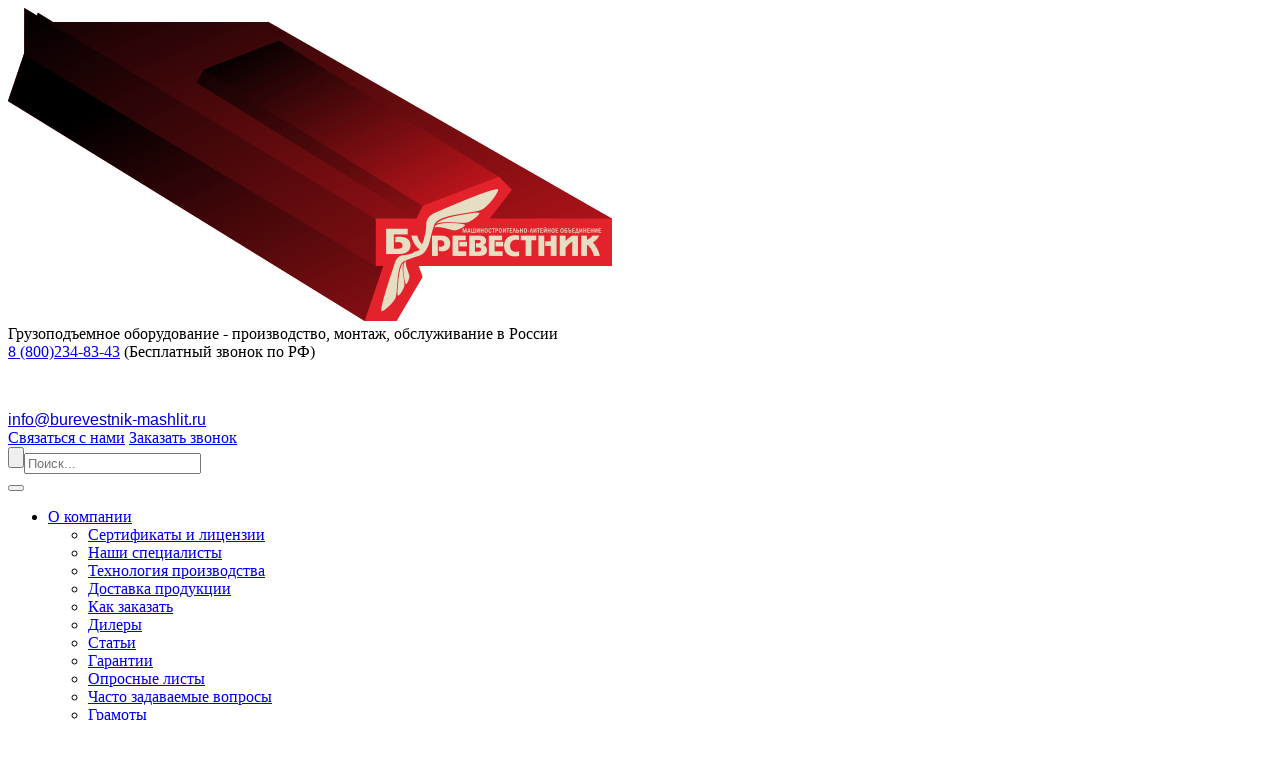

--- FILE ---
content_type: text/html; charset=UTF-8
request_url: https://www.burevestnik-mashlit.ru/nasha-produkciya/mostovoy-kran/kran-balka-podvesnaya/podvesnaya-kran-balka-2-t/
body_size: 15157
content:
<!DOCTYPE html>
<html lang="ru">
<head>
    <title>Купить подвесную кран-балку 2т | ООО «Машлит «Буревестник»</title>
	
	<link rel="icon" sizes="16x16" href="https://www.burevestnik-mashlit.ru/favicon.png" type="image/png" />
    <link rel="shortcut icon" sizes="16x16" href="https://www.burevestnik-mashlit.ru/favicon.png" type="image/png" />
	
    <meta charset="utf-8">
    <meta http-equiv="X-UA-Compatible" content="IE=edge">
	<meta name="yandex-verification" content="255cead52d92a784" />
	<meta name="google-site-verification" content="YnXR4_swNnEhiNzniL2vgfwsPDzjB4Xqc0jiJfxYUtU" />
    <meta name="cmsmagazine" content="ce1385ee9c5324e11e35e8fa356ffc08" />
    <meta name="cmsmagazine" content="6a5de8b480a9f417d465ec3935efb0fd" />
    <meta name="keywords" content="Подвесная кран-балка 2 тонны,  цены, купить продукцию.">
    <meta name="description" content="Купить подвесную кран-балку 2 тонны ✓Оборудования для Кранов ✓Доставка ✓Установка ✓Ремонт ✓Гарантия ☆ 8 лет на рынке ☎Звоните +7(800)333-22-85">
    <meta name="format-detection" content="telephone=no">
    <meta name="viewport" content="width=device-width, initial-scale=1.0">
	
                    <link rel="canonical" href="https://www.burevestnik-mashlit.ru/nasha-produkciya/mostovoy-kran/kran-balka-podvesnaya/podvesnaya-kran-balka-2-t/"/>
    	
    <link rel="stylesheet" href="/static/css/styles-fix-bootstrap.min.css?v=3">
    <link rel="stylesheet" href="/static/css/main.css?v=3">
    <link rel="stylesheet" href="/static/css/dev.css?v=3">
	


<!--Микроразметка-->
<script type="application/ld+json">
{
  "@context": "http://schema.org/",
  "@type": "WebSite",
  "url": "https://www.burevestnik-mashlit.ru/",
  "potentialAction": {
    "@type": "SearchAction",
    "target": "https://www.burevestnik-mashlit.ru/?s={search_term_string}",
    "query-input": "required name=search_term_string"
  }
}
</script>
   <script type="application/ld+json">
{
  "@context": "http://schema.org/",
  "@type": "Organization",
  "name": "Машиностроительно-Литейное Объединение «Буревестник»",
  "logo": "https://www.burevestnik-mashlit.ru/static/img/logo.png",
  "url": "https://www.burevestnik-mashlit.ru/",
  "address": {
    "@type": "PostalAddress",
    "streetAddress": " ул. Белореченская, д. 25",
    "addressLocality": "Москва",
    "addressCountry": "Россия"
  },
  "sameAs": ["https://vk.com/burevestnik_mashlit", "https://www.facebook.com/burevestnsik.mashlit", "https://x.com/ooo_burevestnik", "https://www.youtube.com/@user-kb7zv2fc5m"],
  "openingHoursSpecification": [
    {
      "@type": "OpeningHoursSpecification",
      "dayOfWeek": [
        "Monday",
        "Tuesday",
        "Wednesday",
        "Thursday",
        "Friday"
      ],
      "opens": "09:00",
      "closes": "18:00"
    }
  ]
}
</script>    <script type="application/ld+json">
    {
    "@context": "https://schema.org",
    "@type": "LocalBusiness",
    "name": "Машиностроительно-Литейное Объединение «Буревестник»",
    "address": {
        "@type": "PostalAddress",
        "streetAddress": "ул. Белореченская, д.2 5",
        "addressLocality": "Москва",
        "postalCode": "248001",
        "addressCountry": "Россия"
    },
    "telephone": "8 (800) 234-83-43",
    "openingHours": "Пн-Пт 09:00-18:00"
    }
</script>
<meta property="og:type" content="website">
<meta property="og:site_name" content="Машиностроительно-Литейное Объединение «Буревестник»">
<meta property="og:url" content="https://www.burevestnik-mashlit.ru/nasha-produkciya/mostovoy-kran/kran-balka-podvesnaya/podvesnaya-kran-balka-2-t/">
<meta property="og:title" content="Подвесная кран-балка 2 тонны">
<meta property="og:description" content="Купить подвесную кран-балку 2 тонны ✓Оборудования для Кранов ✓Доставка ✓Установка ✓Ремонт ✓Гарантия ☆ 8 лет на рынке ☎Звоните +7(800)333-22-85">

</head>
<body itemscope itemtype="http://schema.org/WebPage">
    <div id="preloader">
        <div class="loader"></div>
    </div>
        <div class="wrapper wrapper--inside">
            <div class="wrap-header">
                <header class="header header--inside">
                    <div class="bm-container">
                        <div class="header__row"><a class="header__logo" href="/" title="Буревестник"><img class="header__logo-img" src="/static/img/logo.png" alt="Буревестник" /></a>
                            <div class="header__tagline">
                                Грузоподъемное оборудование - производство, монтаж, обслуживание в России                            </div>
                            <div class="header__center">
                                <div class="header__phone-block">
                                    <div class="phone"><a class="phone-link" href="tel:+78002348343">8 (800)234-83-43</a>&nbsp;(Бесплатный звонок по РФ)</div>

<p>&nbsp;</p>

<div class="mail"><span style="font-family:arial,helvetica,sans-serif;"><a href="mailto:info@burevestnik-mashlit.ru"><span style="color:#0000CD;">info@burevestnik-mashlit.ru</span></a></span></div>                                </div>
                                                                                            </div>
                            <div class="header__button">
                                <a class="header__callback-btn btn js-mfp contact" href="#contact-us">Связаться с нами</a>
                                <a class="header__callback-btn btn js-mfp" href="#callback">Заказать звонок</a>
                            </div>
                            <div class="header__right">
                                <form class="search" action="https://www.burevestnik-mashlit.ru/search/" method="get"><input class="search__submit" type="submit" value="" aria-label="Поиск"/><input class="search__input" type="text" name='q' placeholder="Поиск..." aria-label="Искать на сайте"/>
                                </form>
                                <button class="header__burger js-burger" type="button"><i></i>
                                </button>
                            </div>
                        </div>
                        <div class="header-menu">
                            <div class="nav">
                                  


<ul class="nav__list">
            <li class="nav__list-item nav__list-item--have-submenu nav__list-item-after">
            <a href="/o-kompanyi/" class="nav__list-item-href " target="_self">О компании</a>
                            <ul class="nav__sublist nav__sublist--center nav__sublist--center-custom">
                                            <li class="nav__sublist-item nav__sublist-item-custom">
                            <a href="/o-kompanyi/sertifikaty-i-licenzii/" class="nav__sublist-item-href  " target="_self">Сертификаты и лицензии</a>
                                                    </li>
                                            <li class="nav__sublist-item nav__sublist-item-custom">
                            <a href="/o-kompanyi/nashi-speci/" class="nav__sublist-item-href  " target="_self">Наши специалисты</a>
                                                    </li>
                                            <li class="nav__sublist-item nav__sublist-item-custom">
                            <a href="/o-kompanyi/tehnologiya-proizvodstva/" class="nav__sublist-item-href  " target="_self">Технология производства</a>
                                                    </li>
                                            <li class="nav__sublist-item nav__sublist-item-custom">
                            <a href="/o-kompanyi/dostavka/" class="nav__sublist-item-href  " target="_self">Доставка продукции</a>
                                                    </li>
                                            <li class="nav__sublist-item nav__sublist-item-custom">
                            <a href="/o-kompanyi/kak-zakazat/" class="nav__sublist-item-href  " target="_self">Как заказать</a>
                                                    </li>
                                            <li class="nav__sublist-item nav__sublist-item-custom">
                            <a href="/o-kompanyi/dilery/" class="nav__sublist-item-href  " target="_self">Дилеры</a>
                                                    </li>
                                            <li class="nav__sublist-item nav__sublist-item-custom">
                            <a href="/o-kompanyi/stati/" class="nav__sublist-item-href  " target="_self">Статьи</a>
                                                    </li>
                                            <li class="nav__sublist-item nav__sublist-item-custom">
                            <a href="/o-kompanyi/garantii/" class="nav__sublist-item-href  " target="_self">Гарантии</a>
                                                    </li>
                                            <li class="nav__sublist-item nav__sublist-item-custom">
                            <a href="/o-kompanyi/quiz-list/" class="nav__sublist-item-href  " target="_self">Опросные листы</a>
                                                    </li>
                                            <li class="nav__sublist-item nav__sublist-item-custom">
                            <a href="/o-kompanyi/faq/" class="nav__sublist-item-href  " target="_self">Часто задаваемые вопросы</a>
                                                    </li>
                                            <li class="nav__sublist-item nav__sublist-item-custom">
                            <a href="/o-kompanyi/gramity/" class="nav__sublist-item-href  " target="_self">Грамоты</a>
                                                    </li>
                                    </ul>
                    </li>
            <li class="nav__list-item nav__list-item--have-submenu nav__list-item-after">
            <a href="/nasha-produkciya/" class="nav__list-item-href nav__list-item-href--active" target="_self">Продукция</a>
                            <ul class="nav__sublist ">
                                            <li class="nav__sublist-item nav__sublist-item-custom">
                            <a href="/nasha-produkciya/zapchasti-dlya-kranov/" class="nav__sublist-item-href  nav__sublist-item-href-custom" >Крановое оборудование</a>
                                                            <ul class="nav__sublist-under nav__sublist--right">
                                                                        <li class="nav__sublist-item">
                                        <a href="/nasha-produkciya/zapchasti-dlya-kranov/baraban-gruzovoy/" class="nav__sublist-item-href " >Барабаны грузовые</a>
                                    </li>

                                                                        <li class="nav__sublist-item">
                                        <a href="/nasha-produkciya/zapchasti-dlya-kranov/zubchatie-kolesa/" class="nav__sublist-item-href " >КОЛЕСО ЗУБЧАТОЕ</a>
                                    </li>

                                                                        <li class="nav__sublist-item">
                                        <a href="/nasha-produkciya/zapchasti-dlya-kranov/kranovye-kolesa/" class="nav__sublist-item-href " >Крановые колёса</a>
                                    </li>

                                                                        <li class="nav__sublist-item">
                                        <a href="/nasha-produkciya/zapchasti-dlya-kranov/kryuk-krana-gruzovoy/" class="nav__sublist-item-href " >Крановые крюки</a>
                                    </li>

                                                                        <li class="nav__sublist-item">
                                        <a href="/nasha-produkciya/zapchasti-dlya-kranov/kranovyj-tormoz/" class="nav__sublist-item-href " >Крановые тормоза</a>
                                    </li>

                                                                        <li class="nav__sublist-item">
                                        <a href="/nasha-produkciya/zapchasti-dlya-kranov/kryukovie-podveski/" class="nav__sublist-item-href " >Крюковые подвески</a>
                                    </li>

                                                                        <li class="nav__sublist-item">
                                        <a href="/nasha-produkciya/zapchasti-dlya-kranov/mufty/" class="nav__sublist-item-href " >Муфта зубчатая</a>
                                    </li>

                                                                        <li class="nav__sublist-item">
                                        <a href="/nasha-produkciya/zapchasti-dlya-kranov/blok-krana-obvodnoy/" class="nav__sublist-item-href " >Блоки обводные крановые</a>
                                    </li>

                                                                        <li class="nav__sublist-item">
                                        <a href="/nasha-produkciya/zapchasti-dlya-kranov/reduktory/" class="nav__sublist-item-href " >Цилиндрические редукторы для кранов</a>
                                    </li>

                                                                        <li class="nav__sublist-item">
                                        <a href="/nasha-produkciya/zapchasti-dlya-kranov/telfery/" class="nav__sublist-item-href " >Тали электрические</a>
                                    </li>

                                                                        <li class="nav__sublist-item">
                                        <a href="/nasha-produkciya/zapchasti-dlya-kranov/shinoprovod/" class="nav__sublist-item-href " >Троллейный шинопровод</a>
                                    </li>

                                                                        <li class="nav__sublist-item">
                                        <a href="/nasha-produkciya/zapchasti-dlya-kranov/shkivy-tormoznye/" class="nav__sublist-item-href " >ШКИВ ТОРМОЗНОЙ</a>
                                    </li>

                                                                        <li class="nav__sublist-item">
                                        <a href="/nasha-produkciya/zapchasti-dlya-kranov/zapchasti-dlya-kozlovyh-kranov/" class="nav__sublist-item-href " >Запчасти для козловых кранов</a>
                                    </li>

                                                                        <li class="nav__sublist-item">
                                        <a href="/nasha-produkciya/zapchasti-dlya-kranov/zapchasti-dlya-mostovyh-kranov/" class="nav__sublist-item-href " >Запчасти для мостовых кранов</a>
                                    </li>

                                                                        <li class="nav__sublist-item">
                                        <a href="/nasha-produkciya/zapchasti-dlya-kranov/zapchasti-dlya-konsolnyh-kranov/" class="nav__sublist-item-href " >Запчасти для консольных кранов</a>
                                    </li>

                                                                        <li class="nav__sublist-item">
                                        <a href="/nasha-produkciya/zapchasti-dlya-kranov/zapchasti-na-kran-balku/" class="nav__sublist-item-href " >Запчасти на кран-балку</a>
                                    </li>

                                                                        <li class="nav__sublist-item">
                                        <a href="/nasha-produkciya/zapchasti-dlya-kranov/reduktory-kranovye/" class="nav__sublist-item-href " >Редукторы</a>
                                    </li>

                                                                        <li class="nav__sublist-item">
                                        <a href="/nasha-produkciya/zapchasti-dlya-kranov/radioupravlenie-kranom/" class="nav__sublist-item-href " >Радиоуправление краном</a>
                                    </li>

                                                                        <li class="nav__sublist-item">
                                        <a href="/nasha-produkciya/zapchasti-dlya-kranov/kontsevaya-balka/" class="nav__sublist-item-href " >Концевая балка</a>
                                    </li>

                                                                    </ul>
                                                    </li>
                                            <li class="nav__sublist-item nav__sublist-item-custom">
                            <a href="/nasha-produkciya/mostovoy-kran/" class="nav__sublist-item-href  nav__sublist-item-href-custom" >Кран мостовой</a>
                                                            <ul class="nav__sublist-under nav__sublist--right">
                                                                        <li class="nav__sublist-item">
                                        <a href="/nasha-produkciya/mostovoy-kran/krany-mostovye-podvesnye/" class="nav__sublist-item-href " >Мостовые подвесные краны</a>
                                    </li>

                                                                        <li class="nav__sublist-item">
                                        <a href="/nasha-produkciya/mostovoy-kran/mostovye-opornye-krany/" class="nav__sublist-item-href " >Мостовые опорные краны</a>
                                    </li>

                                                                        <li class="nav__sublist-item">
                                        <a href="/nasha-produkciya/mostovoy-kran/mostovie-electricheskie-dvuhbalochnie/" class="nav__sublist-item-href " >Электрические мостовые краны</a>
                                    </li>

                                                                        <li class="nav__sublist-item">
                                        <a href="/nasha-produkciya/mostovoy-kran/balka/" class="nav__sublist-item-href " >Кран-балки</a>
                                    </li>

                                                                        <li class="nav__sublist-item">
                                        <a href="/nasha-produkciya/mostovoy-kran/kran-balka-opornaya/" class="nav__sublist-item-href " >Кран балка опорная</a>
                                    </li>

                                                                        <li class="nav__sublist-item">
                                        <a href="/nasha-produkciya/mostovoy-kran/kran-balka-podvesnaya/" class="nav__sublist-item-href " >Кран-балки подвесные</a>
                                    </li>

                                                                        <li class="nav__sublist-item">
                                        <a href="/nasha-produkciya/mostovoy-kran/kran-mostovoy-odnobalochniy/" class="nav__sublist-item-href " >Кран мостовой однобалочный подвесной</a>
                                    </li>

                                                                        <li class="nav__sublist-item">
                                        <a href="/nasha-produkciya/mostovoy-kran/kran-podvesnoy-odnobalochniy/" class="nav__sublist-item-href " >Кран подвесной однобалочный</a>
                                    </li>

                                                                    </ul>
                                                    </li>
                                            <li class="nav__sublist-item nav__sublist-item-custom">
                            <a href="/nasha-produkciya/liteynoe-proizvodstvo-st.25,35,45,5/" class="nav__sublist-item-href  " >Литейные производства</a>
                                                    </li>
                                            <li class="nav__sublist-item nav__sublist-item-custom">
                            <a href="/nasha-produkciya/metallokonstrkucii/" class="nav__sublist-item-href  " >Изготовление металлоконструкций</a>
                                                    </li>
                                            <li class="nav__sublist-item nav__sublist-item-custom">
                            <a href="/nasha-produkciya/oborudovanie-dlya-aeroportov/" class="nav__sublist-item-href  " >Оборудование для аэропортов</a>
                                                    </li>
                                    </ul>
                    </li>
            <li class="nav__list-item nav__list-item--have-submenu nav__list-item-after">
            <a href="/nashi-uslugi/" class="nav__list-item-href " target="_self">Услуги</a>
                            <ul class="nav__sublist nav__sublist--center nav__sublist--center-custom">
                                            <li class="nav__sublist-item nav__sublist-item-custom">
                            <a href="/nashi-uslugi/modernizaciya-i-rekonstrukciya-krana/" class="nav__sublist-item-href  nav__sublist-item-href-custom" >Модернизация и реконструкция крана</a>
                                                            <ul class="nav__sublist-under nav__sublist--right">
                                                                        <li class="nav__sublist-item">
                                        <a href="/nashi-uslugi/modernizaciya-i-rekonstrukciya-krana/modernizaciya-kozlovyh-kranov/" class="nav__sublist-item-href " >Модернизация и восстановление козловых кранов</a>
                                    </li>

                                                                        <li class="nav__sublist-item">
                                        <a href="/nashi-uslugi/modernizaciya-i-rekonstrukciya-krana/konsolnyi-kran/" class="nav__sublist-item-href " >Модернизация и восстановление консольных кранов</a>
                                    </li>

                                                                        <li class="nav__sublist-item">
                                        <a href="/nashi-uslugi/modernizaciya-i-rekonstrukciya-krana/balka/" class="nav__sublist-item-href " >Модернизация и восстановление кран-балки</a>
                                    </li>

                                                                        <li class="nav__sublist-item">
                                        <a href="/nashi-uslugi/modernizaciya-i-rekonstrukciya-krana/mostovoy/" class="nav__sublist-item-href " >Модернизация и восстановление мостовых кранов</a>
                                    </li>

                                                                    </ul>
                                                    </li>
                                            <li class="nav__sublist-item nav__sublist-item-custom">
                            <a href="/nashi-uslugi/perevod-krana-na-radioupravlenie/" class="nav__sublist-item-href  nav__sublist-item-href-custom" >Радиоуправление краном</a>
                                                            <ul class="nav__sublist-under nav__sublist--right">
                                                                        <li class="nav__sublist-item">
                                        <a href="/nashi-uslugi/perevod-krana-na-radioupravlenie/perevod-kozlovogo-krana-na-radioupravlenie/" class="nav__sublist-item-href " >Перевод козлового крана на радиоуправление</a>
                                    </li>

                                                                        <li class="nav__sublist-item">
                                        <a href="/nashi-uslugi/perevod-krana-na-radioupravlenie/perevod-konsolnogo-krana-na-radioupravlenie/" class="nav__sublist-item-href " >Перевод консольного крана на радиоуправление</a>
                                    </li>

                                                                        <li class="nav__sublist-item">
                                        <a href="/nashi-uslugi/perevod-krana-na-radioupravlenie/perevod-kran-balki-na-radioupravlenie/" class="nav__sublist-item-href " >Перевод кран-балки на радиоуправление</a>
                                    </li>

                                                                        <li class="nav__sublist-item">
                                        <a href="/nashi-uslugi/perevod-krana-na-radioupravlenie/perevod-mostovogo-krana-na-radioupravlenie/" class="nav__sublist-item-href " >Перевод мостового крана на радиоуправление</a>
                                    </li>

                                                                    </ul>
                                                    </li>
                                            <li class="nav__sublist-item nav__sublist-item-custom">
                            <a href="/nashi-uslugi/podkranovie-puti/" class="nav__sublist-item-href  nav__sublist-item-href-custom" >Монтаж подкрановых путей</a>
                                                            <ul class="nav__sublist-under nav__sublist--right">
                                                                        <li class="nav__sublist-item">
                                        <a href="/nashi-uslugi/podkranovie-puti/podvesnye/" class="nav__sublist-item-href " >Подвесные</a>
                                    </li>

                                                                        <li class="nav__sublist-item">
                                        <a href="/nashi-uslugi/podkranovie-puti/nadzemnye-opornye-kranovye-puti/" class="nav__sublist-item-href " >Надземные опорные</a>
                                    </li>

                                                                        <li class="nav__sublist-item">
                                        <a href="/nashi-uslugi/podkranovie-puti/nazemnye-kranovye-puti/" class="nav__sublist-item-href " >Наземные</a>
                                    </li>

                                                                        <li class="nav__sublist-item">
                                        <a href="/nashi-uslugi/podkranovie-puti/ekspertiza/" class="nav__sublist-item-href " >Экспертиза</a>
                                    </li>

                                                                        <li class="nav__sublist-item">
                                        <a href="/nashi-uslugi/podkranovie-puti/siyomka/" class="nav__sublist-item-href " >Планово-высотная геодезическая съемка</a>
                                    </li>

                                                                        <li class="nav__sublist-item">
                                        <a href="/nashi-uslugi/podkranovie-puti/rihtovka/" class="nav__sublist-item-href " >Рихтовка</a>
                                    </li>

                                                                        <li class="nav__sublist-item">
                                        <a href="/nashi-uslugi/podkranovie-puti/ispitanie/" class="nav__sublist-item-href " >Испытания</a>
                                    </li>

                                                                        <li class="nav__sublist-item">
                                        <a href="/nashi-uslugi/podkranovie-puti/rekonstrukciya/" class="nav__sublist-item-href " >Реконструкция</a>
                                    </li>

                                                                        <li class="nav__sublist-item">
                                        <a href="/nashi-uslugi/podkranovie-puti/montazh/" class="nav__sublist-item-href " >Монтаж</a>
                                    </li>

                                                                        <li class="nav__sublist-item">
                                        <a href="/nashi-uslugi/podkranovie-puti/obsledovanie/" class="nav__sublist-item-href " >Обследование</a>
                                    </li>

                                                                        <li class="nav__sublist-item">
                                        <a href="/nashi-uslugi/podkranovie-puti/demontazh/" class="nav__sublist-item-href " >Демонтаж</a>
                                    </li>

                                                                        <li class="nav__sublist-item">
                                        <a href="/nashi-uslugi/podkranovie-puti/obslujivanie/" class="nav__sublist-item-href " >Техническое обслуживание</a>
                                    </li>

                                                                        <li class="nav__sublist-item">
                                        <a href="/nashi-uslugi/podkranovie-puti/proektirovanie/" class="nav__sublist-item-href " >Проектирование</a>
                                    </li>

                                                                        <li class="nav__sublist-item">
                                        <a href="/nashi-uslugi/podkranovie-puti/nivelirovka/" class="nav__sublist-item-href " >Нивелировка</a>
                                    </li>

                                                                        <li class="nav__sublist-item">
                                        <a href="/nashi-uslugi/podkranovie-puti/remont/" class="nav__sublist-item-href " >Ремонт</a>
                                    </li>

                                                                    </ul>
                                                    </li>
                                            <li class="nav__sublist-item nav__sublist-item-custom">
                            <a href="/nashi-uslugi/remont-kranov-i-gpm/" class="nav__sublist-item-href  nav__sublist-item-href-custom" >Ремонт кранового оборудования</a>
                                                            <ul class="nav__sublist-under nav__sublist--right">
                                                                        <li class="nav__sublist-item">
                                        <a href="/nashi-uslugi/remont-kranov-i-gpm/remont-kozlovogo-krana/" class="nav__sublist-item-href " >Ремонт козловых кранов</a>
                                    </li>

                                                                        <li class="nav__sublist-item">
                                        <a href="/nashi-uslugi/remont-kranov-i-gpm/remont-konsolnyh-kranov/" class="nav__sublist-item-href " >Ремонт консольных кранов</a>
                                    </li>

                                                                        <li class="nav__sublist-item">
                                        <a href="/nashi-uslugi/remont-kranov-i-gpm/remont-kran-balok/" class="nav__sublist-item-href " >Ремонт кран-балок</a>
                                    </li>

                                                                        <li class="nav__sublist-item">
                                        <a href="/nashi-uslugi/remont-kranov-i-gpm/remont-mostovyh-kranov/" class="nav__sublist-item-href " >Ремонт мостовых кранов</a>
                                    </li>

                                                                        <li class="nav__sublist-item">
                                        <a href="/nashi-uslugi/remont-kranov-i-gpm/remont-telferov/" class="nav__sublist-item-href " >Ремонт тельферов</a>
                                    </li>

                                                                        <li class="nav__sublist-item">
                                        <a href="/nashi-uslugi/remont-kranov-i-gpm/tekuschiy/" class="nav__sublist-item-href " >Текущий ремонт кранового оборудования</a>
                                    </li>

                                                                        <li class="nav__sublist-item">
                                        <a href="/nashi-uslugi/remont-kranov-i-gpm/kapitalniy/" class="nav__sublist-item-href " >Капитальный ремонт кранового оборудования</a>
                                    </li>

                                                                    </ul>
                                                    </li>
                                            <li class="nav__sublist-item nav__sublist-item-custom">
                            <a href="/nashi-uslugi/montazh-kranovogo-oborudovaniya/" class="nav__sublist-item-href  nav__sublist-item-href-custom" >Монтаж кранового оборудования</a>
                                                            <ul class="nav__sublist-under nav__sublist--right">
                                                                        <li class="nav__sublist-item">
                                        <a href="/nashi-uslugi/montazh-kranovogo-oborudovaniya/montazh-kozlovyh-kranov/" class="nav__sublist-item-href " >Монтаж козловых кранов</a>
                                    </li>

                                                                        <li class="nav__sublist-item">
                                        <a href="/nashi-uslugi/montazh-kranovogo-oborudovaniya/montazh-konsolnyh-kranov/" class="nav__sublist-item-href " >Монтаж консольного крана</a>
                                    </li>

                                                                        <li class="nav__sublist-item">
                                        <a href="/nashi-uslugi/montazh-kranovogo-oborudovaniya/professionalnyj-montazh-kran-balki/" class="nav__sublist-item-href " >Монтаж кран-балки</a>
                                    </li>

                                                                        <li class="nav__sublist-item">
                                        <a href="/nashi-uslugi/montazh-kranovogo-oborudovaniya/montazh-mostovogo-krana/" class="nav__sublist-item-href " >Монтаж мостового крана</a>
                                    </li>

                                                                        <li class="nav__sublist-item">
                                        <a href="/nashi-uslugi/montazh-kranovogo-oborudovaniya/montazh-telferov/" class="nav__sublist-item-href " >Монтаж тельферов</a>
                                    </li>

                                                                        <li class="nav__sublist-item">
                                        <a href="/nashi-uslugi/montazh-kranovogo-oborudovaniya/montazh-trolleynyh-sistem/" class="nav__sublist-item-href " >Монтаж троллейных систем</a>
                                    </li>

                                                                        <li class="nav__sublist-item">
                                        <a href="/nashi-uslugi/montazh-kranovogo-oborudovaniya/ustanovka/" class="nav__sublist-item-href " >Установка кранового оборудования</a>
                                    </li>

                                                                    </ul>
                                                    </li>
                                            <li class="nav__sublist-item nav__sublist-item-custom">
                            <a href="/nashi-uslugi/technicheskoe-obsluzhivanie/" class="nav__sublist-item-href  nav__sublist-item-href-custom" >Техническое обслуживание грузоподъемных кранов</a>
                                                            <ul class="nav__sublist-under nav__sublist--right">
                                                                        <li class="nav__sublist-item">
                                        <a href="/nashi-uslugi/technicheskoe-obsluzhivanie/tehnicheskoe-obsluzhivanie-kozlovyh-kranov/" class="nav__sublist-item-href " >Техническое обслуживание козловых кранов</a>
                                    </li>

                                                                        <li class="nav__sublist-item">
                                        <a href="/nashi-uslugi/technicheskoe-obsluzhivanie/konsolnye-krany/" class="nav__sublist-item-href " >Техническое обслуживание консольных кранов</a>
                                    </li>

                                                                        <li class="nav__sublist-item">
                                        <a href="/nashi-uslugi/technicheskoe-obsluzhivanie/tehnicheskoe-obsluzhivanie-kran-balok/" class="nav__sublist-item-href " >Техническое обслуживание кран-балок</a>
                                    </li>

                                                                        <li class="nav__sublist-item">
                                        <a href="/nashi-uslugi/technicheskoe-obsluzhivanie/tehobsluzhivaniya-mostovyh-kranov/" class="nav__sublist-item-href " >Техническое обслуживание мостовых кранов</a>
                                    </li>

                                                                    </ul>
                                                    </li>
                                            <li class="nav__sublist-item nav__sublist-item-custom">
                            <a href="/nashi-uslugi/obsledovanie-kranov/" class="nav__sublist-item-href  nav__sublist-item-href-custom" >Обследование грузоподъемных кранов</a>
                                                            <ul class="nav__sublist-under nav__sublist--right">
                                                                        <li class="nav__sublist-item">
                                        <a href="/nashi-uslugi/obsledovanie-kranov/obsledovanie-kozlovyh-kranov/" class="nav__sublist-item-href " >Обследование козловых кранов</a>
                                    </li>

                                                                        <li class="nav__sublist-item">
                                        <a href="/nashi-uslugi/obsledovanie-kranov/obsledovanie-konsolnyh-kranov/" class="nav__sublist-item-href " >Обследование консольных кранов</a>
                                    </li>

                                                                        <li class="nav__sublist-item">
                                        <a href="/nashi-uslugi/obsledovanie-kranov/obsledovanie-kran-balok/" class="nav__sublist-item-href " >Обследование кран-балок</a>
                                    </li>

                                                                        <li class="nav__sublist-item">
                                        <a href="/nashi-uslugi/obsledovanie-kranov/obsledovanie-mostovyh-kranov/" class="nav__sublist-item-href " >Обследование мостовых кранов</a>
                                    </li>

                                                                    </ul>
                                                    </li>
                                            <li class="nav__sublist-item nav__sublist-item-custom">
                            <a href="/nashi-uslugi/remont-kranovyh-koles/" class="nav__sublist-item-href  " >Ремонт крановых колес</a>
                                                    </li>
                                            <li class="nav__sublist-item nav__sublist-item-custom">
                            <a href="/nashi-uslugi/mehobrabotka/" class="nav__sublist-item-href  " >Мехобработка деталей</a>
                                                    </li>
                                    </ul>
                    </li>
            <li class="nav__list-item  nav__list-item-after">
            <a href="/v-nalichii-na-sklade/" class="nav__list-item-href " target="_self">В наличии</a>
                    </li>
            <li class="nav__list-item  nav__list-item-after">
            <a href="/proekty/" class="nav__list-item-href " target="_self">Наши проекты</a>
                    </li>
            <li class="nav__list-item  nav__list-item-after">
            <a href="/otzivi-o-nas/" class="nav__list-item-href " target="_self">Отзывы</a>
                    </li>
            <li class="nav__list-item  nav__list-item-after">
            <a href="/photogalereya/" class="nav__list-item-href " target="_self">Фотогалерея</a>
                    </li>
            <li class="nav__list-item  nav__list-item-after">
            <a href="/kontakty/" class="nav__list-item-href " target="_self">Контакты</a>
                    </li>
            <li class="nav__list-item  nav__list-item-after">
            <a href="/karta-sajta/" class="nav__list-item-href " target="_self">Карта сайта</a>
                    </li>
    </ul>


                            </div>
                        </div>
                    </div>


                    <nav class="burger-nav">
                        <div class="bm-container">
                                <button class="burger-nav__close-btn js-close-burger-nav" type="button"></button>
                        <div class="burger-nav__row">
                            <div class="burger-nav__col">
                                <ul class="burger-nav__list">
                                                                                                                    <li class="burger-nav__list-item">
                                        <a class="burger-nav__list-href " href="/o-kompanyi/" target="_self">О компании</a>
                                                                                <button type="button" class="burger-nav__list-btn-mobile js-sublist-modile-toogle"></button>
                                        <ul class="burger-nav__sublist">
                                                                                        <li class="burger-nav__sublist-item">
                                                <a class="burger-nav__sublist-href " href="/o-kompanyi/sertifikaty-i-licenzii/" target="_self">Сертификаты и лицензии</a>
                                            </li>
                                                                                        <li class="burger-nav__sublist-item">
                                                <a class="burger-nav__sublist-href " href="/o-kompanyi/nashi-speci/" target="_self">Наши специалисты</a>
                                            </li>
                                                                                        <li class="burger-nav__sublist-item">
                                                <a class="burger-nav__sublist-href " href="/o-kompanyi/tehnologiya-proizvodstva/" target="_self">Технология производства</a>
                                            </li>
                                                                                        <li class="burger-nav__sublist-item">
                                                <a class="burger-nav__sublist-href " href="/o-kompanyi/dostavka/" target="_self">Доставка продукции</a>
                                            </li>
                                                                                        <li class="burger-nav__sublist-item">
                                                <a class="burger-nav__sublist-href " href="/o-kompanyi/kak-zakazat/" target="_self">Как заказать</a>
                                            </li>
                                                                                        <li class="burger-nav__sublist-item">
                                                <a class="burger-nav__sublist-href " href="/o-kompanyi/dilery/" target="_self">Дилеры</a>
                                            </li>
                                                                                        <li class="burger-nav__sublist-item">
                                                <a class="burger-nav__sublist-href " href="/o-kompanyi/stati/" target="_self">Статьи</a>
                                            </li>
                                                                                        <li class="burger-nav__sublist-item">
                                                <a class="burger-nav__sublist-href " href="/o-kompanyi/garantii/" target="_self">Гарантии</a>
                                            </li>
                                                                                        <li class="burger-nav__sublist-item">
                                                <a class="burger-nav__sublist-href " href="/o-kompanyi/quiz-list/" target="_self">Опросные листы</a>
                                            </li>
                                                                                        <li class="burger-nav__sublist-item">
                                                <a class="burger-nav__sublist-href " href="/o-kompanyi/faq/" target="_self">Часто задаваемые вопросы</a>
                                            </li>
                                                                                        <li class="burger-nav__sublist-item">
                                                <a class="burger-nav__sublist-href " href="/o-kompanyi/gramity/" target="_self">Грамоты</a>
                                            </li>
                                                                                    </ul>
                                                                            </li>
                                                                                                                                                                                                            <li class="burger-nav__list-item">
                                        <a class="burger-nav__list-href " href="/v-nalichii-na-sklade/" target="_self">В наличии</a>
                                                                            </li>
                                                                                                                    <li class="burger-nav__list-item">
                                        <a class="burger-nav__list-href " href="/proekty/" target="_self">Наши проекты</a>
                                                                            </li>
                                                                                                                    <li class="burger-nav__list-item">
                                        <a class="burger-nav__list-href " href="/otzivi-o-nas/" target="_self">Отзывы</a>
                                                                            </li>
                                                                                                                    <li class="burger-nav__list-item">
                                        <a class="burger-nav__list-href " href="/photogalereya/" target="_self">Фотогалерея</a>
                                                                            </li>
                                                                                                                    <li class="burger-nav__list-item">
                                        <a class="burger-nav__list-href " href="/kontakty/" target="_self">Контакты</a>
                                                                            </li>
                                                                                                                    <li class="burger-nav__list-item">
                                        <a class="burger-nav__list-href " href="/karta-sajta/" target="_self">Карта сайта</a>
                                                                            </li>
                                                                    </ul>
                            <!-- </div> -->
                          
                                                                <!-- <div class="burger-nav__col "> -->
                                    <ul class="burger-nav__list">
                                                                                                                                                                            <li class="burger-nav__list-item">
                                                <a class="burger-nav__list-href  active" href="/nasha-produkciya/" target="_self">Продукция</a>
                                                                                                    <button type="button" class="burger-nav__list-btn-mobile js-sublist-modile-toogle"></button>
                                                    <ul class="burger-nav__sublist">
                                                                                                                    <li class="burger-nav__sublist-item">
                                                                <a class="burger-nav__sublist-href " href="/nasha-produkciya/zapchasti-dlya-kranov/" >Крановое оборудование</a>
                                                            </li>
                                                                                                                    <li class="burger-nav__sublist-item">
                                                                <a class="burger-nav__sublist-href " href="/nasha-produkciya/mostovoy-kran/" >Кран мостовой</a>
                                                            </li>
                                                                                                                    <li class="burger-nav__sublist-item">
                                                                <a class="burger-nav__sublist-href " href="/nasha-produkciya/liteynoe-proizvodstvo-st.25,35,45,5/" >Литейные производства</a>
                                                            </li>
                                                                                                                    <li class="burger-nav__sublist-item">
                                                                <a class="burger-nav__sublist-href " href="/nasha-produkciya/metallokonstrkucii/" >Изготовление металлоконструкций</a>
                                                            </li>
                                                                                                                    <li class="burger-nav__sublist-item">
                                                                <a class="burger-nav__sublist-href " href="/nasha-produkciya/oborudovanie-dlya-aeroportov/" >Оборудование для аэропортов</a>
                                                            </li>
                                                                                                            </ul>
                                                                                            </li>
                                                                                                                                                                                                                                                                                                                                                                                                </ul>
                                </div>
                                                                <!-- <div class="burger-nav__col burger-nav__col--x2"> -->
                                <div class="burger-nav__col">
                                    <ul class="burger-nav__list">
                                                                                                                                                                                                                        <li class="burger-nav__list-item">
                                                <a class="burger-nav__list-href " href="/nashi-uslugi/" target="_self">Услуги</a>
                                                                                                    <button type="button" class="burger-nav__list-btn-mobile js-sublist-modile-toogle"></button>
                                                    <ul class="burger-nav__sublist">
                                                                                                                    <li class="burger-nav__sublist-item">
                                                                <a class="burger-nav__sublist-href " href="/nashi-uslugi/modernizaciya-i-rekonstrukciya-krana/" >Модернизация и реконструкция крана</a>
                                                            </li>
                                                                                                                    <li class="burger-nav__sublist-item">
                                                                <a class="burger-nav__sublist-href " href="/nashi-uslugi/perevod-krana-na-radioupravlenie/" >Радиоуправление краном</a>
                                                            </li>
                                                                                                                    <li class="burger-nav__sublist-item">
                                                                <a class="burger-nav__sublist-href " href="/nashi-uslugi/podkranovie-puti/" >Монтаж подкрановых путей</a>
                                                            </li>
                                                                                                                    <li class="burger-nav__sublist-item">
                                                                <a class="burger-nav__sublist-href " href="/nashi-uslugi/remont-kranov-i-gpm/" >Ремонт кранового оборудования</a>
                                                            </li>
                                                                                                                    <li class="burger-nav__sublist-item">
                                                                <a class="burger-nav__sublist-href " href="/nashi-uslugi/montazh-kranovogo-oborudovaniya/" >Монтаж кранового оборудования</a>
                                                            </li>
                                                                                                                    <li class="burger-nav__sublist-item">
                                                                <a class="burger-nav__sublist-href " href="/nashi-uslugi/technicheskoe-obsluzhivanie/" >Техническое обслуживание грузоподъемных кранов</a>
                                                            </li>
                                                                                                                    <li class="burger-nav__sublist-item">
                                                                <a class="burger-nav__sublist-href " href="/nashi-uslugi/obsledovanie-kranov/" >Обследование грузоподъемных кранов</a>
                                                            </li>
                                                                                                                    <li class="burger-nav__sublist-item">
                                                                <a class="burger-nav__sublist-href " href="/nashi-uslugi/remont-kranovyh-koles/" >Ремонт крановых колес</a>
                                                            </li>
                                                                                                                    <li class="burger-nav__sublist-item">
                                                                <a class="burger-nav__sublist-href " href="/nashi-uslugi/mehobrabotka/" >Мехобработка деталей</a>
                                                            </li>
                                                                                                            </ul>
                                                                                            </li>
                                                                                                                                                                                                                                                                                                                                                    </ul>
                                </div>
                            
                            
                        </div>
                        </div>
                    </nav>
                </header>
            </div>
            <main class="main ">

                                                    <div class="bm-container">
                
                                        <div class="main__content ">
                         <nav class="breadcrumbs">
    <ul class="breadcrumbs__list" itemscope itemtype="http://schema.org/BreadcrumbList">
        <li class="breadcrumbs__item" itemprop="itemListElement" itemscope itemtype="http://schema.org/ListItem">
            <a href="/" class="breadcrumbs__link" itemprop="item">
                <span itemprop="name">Главная</span>
                <meta itemprop="position" content="0">
            </a>
        </li>
        		
	
		
			
		
		
		
        <li class="breadcrumbs__item" itemprop="itemListElement" itemscope itemtype="http://schema.org/ListItem">
                        <a href="/nasha-produkciya/" class="breadcrumbs__link" itemprop="item">
                <span itemprop="name">Продукция</span>
                <meta itemprop="position" content="1">
            </a>
                    </li>
        		
	
		
			
		
		
		
        <li class="breadcrumbs__item" itemprop="itemListElement" itemscope itemtype="http://schema.org/ListItem">
                        <a href="https://www.burevestnik-mashlit.ru/nasha-produkciya/mostovoy-kran/" class="breadcrumbs__link" itemprop="item">
                <span itemprop="name">Кран мостовой</span>
                <meta itemprop="position" content="2">
            </a>
                    </li>
        		
	
		
			
		
		
		
        <li class="breadcrumbs__item" itemprop="itemListElement" itemscope itemtype="http://schema.org/ListItem">
                        <a href="https://www.burevestnik-mashlit.ru/nasha-produkciya/mostovoy-kran/kran-balka-podvesnaya/" class="breadcrumbs__link" itemprop="item">
                <span itemprop="name">Кран-балки подвесные</span>
                <meta itemprop="position" content="3">
            </a>
                    </li>
        		
	
		
			
		
		
		
        <li class="breadcrumbs__item" itemprop="itemListElement" itemscope itemtype="http://schema.org/ListItem">
                        <span class="breadcrumbs__link">
                <span itemprop="name">Подвесная кран-балка 2 тонны</span>
                <meta itemprop="position" content="4">
            </span>
                    </li>
            </ul>
</nav>

    <script type="application/ld+json">
    {
      "@context": "https://schema.org",
      "@type": "BreadcrumbList",
      "itemListElement": [{
        "@type": "ListItem",
        "position": 0,
        "name": "Главная",
        "item": "https://www.burevestnik-mashlit.ru"
      },{

            "@type": "ListItem",
       
                "position": 1,
        "name": "Продукция",
        "item": "https://www.burevestnik-mashlit.ru/nasha-produkciya/"
      },{
               "@type": "ListItem",
       
                "position": 2,
        "name": "Кран мостовой",
        "item": "https://www.burevestnik-mashlit.ru/nasha-produkciya/mostovoy-kran/"
      },{
               "@type": "ListItem",
       
                "position": 3,
        "name": "Кран-балки подвесные",
        "item": "https://www.burevestnik-mashlit.ru/nasha-produkciya/mostovoy-kran/kran-balka-podvesnaya/"
      },{
               "@type": "ListItem",
       
                "position": 4,
        "name": "Подвесная кран-балка 2 тонны"
      }]
          }
    </script>
                    <script type="application/ld+json">
    {
    "@context": "https://schema.org",
    "@type": "Product",
    "name": "Подвесная кран-балка 2 тонны",
    "image": "https://www.burevestnik-mashlit.ru",
    "description": "Для достижения максимальной производительности труда на производстве нужно использовать оборудование, которое снижает время выполнения основных производственных операций. Рады предложить подвесные кран – балки 2 тонны.",
    "sku": "Артикул_товара",
    "brand": {
        "@type": "Brand",
        "name": "Буревесник"
    },
    "offers": {
        "@type": "Offer",
        "price": "149615",
        "priceCurrency": "RUB",
        "availability": "https://schema.org/InStock",
        "url": "https://www.burevestnik-mashlit.ru/nasha-produkciya/mostovoy-kran/kran-balka-podvesnaya/podvesnaya-kran-balka-2-t/"
    },
    "potentialAction": {
        "@type": "BuyAction",
        "target": "https://www.burevestnik-mashlit.ru/nasha-produkciya/mostovoy-kran/kran-balka-podvesnaya/podvesnaya-kran-balka-2-t/",
        "object": {
        "@type": "Product",
        "name": "Подвесная кран-балка 2 тонны"
        }
    }
    }
</script>

<h1 class="main__title">Подвесная кран-балка 2 тонны</h1>
<div class="main__row test" itemscope itemtype="http://schema.org/Product">
    <meta itemprop="name" content="Подвесная кран-балка 2 тонны">
    <meta itemprop="description" content="Для достижения максимальной производительности труда на производстве нужно использовать оборудование, которое снижает время выполнения основных производственных операций. Рады предложить подвесные кран – балки 2 тонны.">
    <div class="card js-base-item-root dev_forcewidth" data-name='Подвесная кран-балка 2 тонны'  data-price='149615' >
        <div class="card__row">
            <div class="card__left">

                                    <div class="card__gallery">
                        <div class="card__gallery-thumbs">
                            <div class="swiper-container js-card-gallery-thumbs">
                                <div class="swiper-wrapper">
                                                                            <div class="swiper-slide">
                                            <div class="card__gallery-thumbs-overimg">
                                                <img class="card__gallery-thumbs-img" src="/pics/catalogitemimage/12/13212_Thumb.png" alt="Подвесная кран-балка 2 тонны № 1" role="presentation" itemprop="image"/>
                                            </div>
                                        </div>
                                                                            <div class="swiper-slide">
                                            <div class="card__gallery-thumbs-overimg">
                                                <img class="card__gallery-thumbs-img" src="/pics/catalogitemimage/80/13215_Thumb.jpeg" alt="Подвесная кран-балка 2 тонны № 2" role="presentation" itemprop="image"/>
                                            </div>
                                        </div>
                                                                    </div>
                            </div>
                            <div class="swiper-button-prev"></div>
                            <div class="swiper-button-next"></div>
                        </div>
                        <div class="card__gallery-big">
                            <div class="swiper-container js-card-gallery-big">
                                <div class="swiper-wrapper">
                                                                            <div class="swiper-slide">
                                            <div itemscope itemtype="http://schema.org/ImageObject" class="card__gallery-big-img" style="background-image: url('/pics/catalogitemimage/12/13213_Popup.png');">
                                                <link itemprop="contentUrl" href="/pics/catalogitemimage/12/13213_Popup.png">
                                                <meta itemprop="thumbnail" content="https://www.burevestnik-mashlit.ru/pics/catalogitemimage/12/13212_Thumb.png" >
                                                <meta itemprop="name" content="Подвесная кран-балка 2 тонны № 1">
                                            </div>
                                        </div>
                                                                            <div class="swiper-slide">
                                            <div itemscope itemtype="http://schema.org/ImageObject" class="card__gallery-big-img" style="background-image: url('/pics/catalogitemimage/80/13216_Popup.jpeg');">
                                                <link itemprop="contentUrl" href="/pics/catalogitemimage/80/13216_Popup.jpeg">
                                                <meta itemprop="thumbnail" content="https://www.burevestnik-mashlit.ru/pics/catalogitemimage/80/13215_Thumb.jpeg" >
                                                <meta itemprop="name" content="Подвесная кран-балка 2 тонны № 2">
                                            </div>
                                        </div>
                                    
                                </div>
                            </div>
                        </div>
                    </div>
                 
                
            </div>
            <div class="card__right">
                <div class="card__info">
                    <div class="card__info-content" itemprop="offers" itemscope itemtype="http://schema.org/Offer">
                                                <div class="card__info-top">
                            <p class="card__text">С учетом выбранной вами комплектации</p>
                            <p class="card__price"> <span data-cost-base="149615" data-cost-current="149615">149 615 р</span></p>
                            <meta itemprop="price" content="149615">
                            <meta itemprop="priceCurrency" content="RUB">
                            <div class="card__selected-wrap">
                                <div class="card__selected">
                                </div><a class="card__selected-reset js-reset-params" href="#">Сбросить параметры</a>
                            </div>
                            <div class="count">
                                <button class="count__btn count__btn--minus js-minus-card" type="button">
                                </button><input class="count__input js-count-card" type="text" value="1" readonly="readonly"/>
                                <button class="count__btn count__btn--plus js-plus-card" type="button">
                                </button>
                            </div>
                        </div>
                        <div class="card__buttons">
                            <a class="card__buttons-item btn btn--red js-mfp-order" onclick="ym(46638309, 'reachGoal', 'klik-zayavka-roznica'); return true;" data-type='rozn' href="#order">Приобрести в розницу</a>
                                                        <a class="card__buttons-item btn js-mfp-order" onclick="ym(46638309, 'reachGoal', 'klik-zayavka-kredit'); return true;" data-type='credit' href="#credit">Приобрести в кредит</a>
                                                        <a class="card__buttons-item btn js-mfp-order" onclick="ym(46638309, 'reachGoal', 'klik-zayavka-optom'); return true;" data-type='opt' href="#leasing">Оформить оптом</a>
                                                    </div>
                        

                        <script type="text/javascript">
    document.addEventListener("DOMContentLoaded", function() {
        var forms = document.querySelectorAll('#orderForm, .orderForm')||[];
        if (forms.length) {
            for (var form of forms) {
                form.innerHTML += '<input type="hidden" name="orderFormNumber" value="c52ada2445116376881a8e32d900e7db">';
            }
        }
    });
</script><div class="popup popup--contact-us mfp-hide " id="order">
    <div class="popup__container">
        <div class="popup__title"> <span class='js-order-form-title'>Оформить в розницу</span></div>
        <p class="popup__text">Заполните поля ниже и наши менеджеры свяжутся с вами в самое ближайшее время. <br><span class="red">*</span> - поля, обязательные для заполнения.</p>
        <p class="popup__text js-ordered-info"></p>

        

        <div class="popup__content">
            <form id="orderForm" method="post" class="form form--contact-us" onsubmit="ym(46638309, 'reachGoal', 'zayavka-roznica'); return true;">
                <input type="hidden" name="action" value="order" />
                <input type="hidden" name="type" class='js-order-form-type' value="" />

                <div class="form__row">
                    <div class="form__col">
                        <div class="form__field">
                            <label class="form__field-label" for="name-c_02">Ваше имя или название организации<span class="red">*</span>
                            </label><input class="form__field-input" type="text" id="name-c_02" data-req="req" name='name'
                                           value=""
                                                                                      />
                            <!--p class="form__field-warning">Поле не заполнено или заполнено с ошибкой
                            </p-->
                        </div>
                        <div class="form__field">
                            <label class="form__field-label" for="phone_c_02">Телефон<span class="red">*</span>
                            </label><input class="form__field-input js-phone" type="text" id="phone_c_02" data-req="req" name='phone'
                                           value=""
                                                                                      />
                            <!--p class="form__field-warning">Поле не заполнено или заполнено с ошибкой
                            </p-->
                        </div>
                    </div>
                    <div class="form__col">
                        <div class="form__field">
                            <label class="form__field-label" for="text_02">Сообщение
                            </label><textarea class="form__field-textarea js-order-form-message" id="text_02" data-req="req" name='text'></textarea>
                            <!--p class="form__field-warning">Поле не заполнено или заполнено с ошибкой</p-->
                        </div>
                    </div>
                </div>
                <div class="form__row form__row--actions">
                <noindex><div class="checkbox"><input class="checkbox__input" type="checkbox" id="agreement-feedback" name="agreement-feedback" data-req="req" data-type="checkbox_personal" checked="checked"/>
                        <label class="checkbox__label" for="agreement-feedback">Cогласен на обработку <a href="/polzovatelskoe-soglashenie/" target="_blank">персональных данных</a>
                        </label>
                    </div>
                                           </noindex>
                    <div class="form__field">
                    <noindex><button class="form__field-submit btn" type="submit">Отправить</button></noindex>
                    </div>
                </div>
            </form>
        </div>
    </div>
</div>

                    </div>
                </div>
                            </div>
        </div>
        <div class="card__row">
            <div class="card__left">
                                    <div class="card__tab">
                                                    <button class="tablinks btn btn--red" onclick="openTab(event, 'desc')" id="defaultOpen">Описание</button>
                                                                            <button class="tablinks btn btn--red" onclick="openTab(event, 'specifications')">Тех. характеристики</button>
                                                                                                            <button class="tablinks btn btn--red" onclick="openTab(event, 'tab-6')">Доставка и оплата</button>
                                                            <button class="tablinks btn btn--red" onclick="openTab(event, 'tab-7')">Монтаж и установка</button>
                                                                        </div>

                    <div id="desc" class="tabcontent">
                        <div class="wis-content">
                            
<p style="text-align: justify;">Для достижения максимальной производительности труда на производстве нужно использовать оборудование, которое снижает время выполнения основных производственных операций. Компания «Буревестник» рада предложить вам ручные подвесные кран – балки 2 тонны с ценой от производителя. Данное оборудование работает в широком климатическом диапазоне. Приобрести мостовые краны подвесной или опорной конструкции с ручным или электрическим приводом производства ООО «Машиностроительно – Литейное Объединение «Буревестник» вы можете, находясь в любом регионе России.</p>

<p><strong>Кран мостовой электрический однобалочный подвесной (без. электротельфера), стоимость в рублях:</strong></p>

<table style="width: 967px;">
	<tbody>
		<tr>
			<th colspan="8" style="white-space: nowrap; text-align: center;">
			<p>Пролет крана</p>
			</th>
		</tr>
		<tr>
			<th style="text-align: center;">
			<p>г/п</p>
			</th>
			<th style="text-align: center;">
			<p>Режим работы</p>
			</th>
			<th style="text-align: center;">
			<p>3м</p>
			</th>
			<th style="text-align: center;">
			<p>4,2м</p>
			</th>
			<th style="text-align: center;">
			<p>6,0м</p>
			</th>
			<th style="text-align: center;">
			<p>9,0м</p>
			</th>
			<th style="text-align: center;">
			<p>12,0м</p>
			</th>
			<th style="text-align: center;">
			<p>15,0м</p>
			</th>
		</tr>
		<tr>
			<td>
			<p style="text-align: center;">1,0т</p>
			</td>
			<td>
			<p style="text-align: center;">АЗ</p>
			</td>
			<td>
			<p style="text-align: center;">146970 ₽</p>
			</td>
			<td>
			<p style="text-align: center;">150075 ₽</p>
			</td>
			<td>
			<p style="text-align: center;">175145 ₽</p>
			</td>
			<td>
			<p style="text-align: center;">178480 ₽</p>
			</td>
			<td>
			<p style="text-align: center;">240925 ₽</p>
			</td>
			<td>
			<p style="text-align: center;">280715 ₽</p>
			</td>
		</tr>
		<tr>
			<td>
			<p style="text-align: center;">2,0т</p>
			</td>
			<td>
			<p style="text-align: center;">АЗ</p>
			</td>
			<td>
			<p style="text-align: center;">149615 ₽</p>
			</td>
			<td>
			<p style="text-align: center;">165773 ₽</p>
			</td>
			<td>
			<p style="text-align: center;">179975 ₽</p>
			</td>
			<td>
			<p style="text-align: center;">207000 ₽</p>
			</td>
			<td>
			<p style="text-align: center;">248400 ₽</p>
			</td>
			<td>
			<p style="text-align: center;">340975 ₽</p>
			</td>
		</tr>
		<tr>
			<td>
			<p style="text-align: center;">3,2т</p>
			</td>
			<td>
			<p style="text-align: center;">АЗ</p>
			</td>
			<td>
			<p style="text-align: center;">174110 ₽</p>
			</td>
			<td>
			<p style="text-align: center;">182850 ₽</p>
			</td>
			<td>
			<p style="text-align: center;">199525 ₽</p>
			</td>
			<td>
			<p style="text-align: center;">230000 ₽</p>
			</td>
			<td>
			<p style="text-align: center;">334650 ₽</p>
			</td>
			<td>
			<p style="text-align: center;">371450 ₽</p>
			</td>
		</tr>
		<tr>
			<td>
			<p style="text-align: center;">5,0т</p>
			</td>
			<td>
			<p style="text-align: center;">АЗ</p>
			</td>
			<td>
			<p style="text-align: center;">224595 ₽</p>
			</td>
			<td>
			<p style="text-align: center;">237015 ₽</p>
			</td>
			<td>
			<p style="text-align: center;">313490 ₽</p>
			</td>
			<td>
			<p style="text-align: center;">338675 ₽</p>
			</td>
			<td>
			<p style="text-align: center;">385825 ₽</p>
			</td>
			<td>
			<p style="text-align: center;">427455 ₽</p>
			</td>
		</tr>
		<tr>
			<td>
			<p style="text-align: center;">10,0т</p>
			</td>
			<td>
			<p style="text-align: center;">АЗ</p>
			</td>
			<td>
			<p style="text-align: center;">521410 ₽</p>
			</td>
			<td>
			<p style="text-align: center;">594550 ₽</p>
			</td>
			<td>
			<p style="text-align: center;">609730 ₽</p>
			</td>
			<td>
			<p style="text-align: center;">708745 ₽</p>
			</td>
			<td>
			<p style="text-align: center;">773375 ₽</p>
			</td>
			<td>
			<p style="text-align: center;">841225 ₽</p>
			</td>
		</tr>
	</tbody>
</table>

<p>* Стоимость кранов является не окончательной и может варьироваться взависимости от доп. функций и курса Евро</p>

<p><strong>Тельфер электрический канатный (производство Болгария)</strong></p>

<table style="width: 1007px;">
	<tbody>
		<tr>
			<th style="text-align: center; vertical-align: middle;">
			<p>Г/п</p>
			</th>
			<th style="text-align: center; vertical-align: middle;">
			<p><span style="font-size: 12px;">Скорость<br>
			подъема, м/мин</span></p>
			</th>
			<th style="text-align: center; vertical-align: middle;">
			<p>Режим работы</p>
			</th>
			<th style="text-align: center; vertical-align: middle;">
			<p>6м</p>
			</th>
			<th style="text-align: center; vertical-align: middle;">
			<p>9м</p>
			</th>
			<th style="text-align: center; vertical-align: middle;">
			<p>12м</p>
			</th>
			<th style="text-align: center; vertical-align: middle;">
			<p>18м</p>
			</th>
			<th style="text-align: center; vertical-align: middle;">
			<p>24м</p>
			</th>
			<th style="text-align: center; vertical-align: middle;">
			<p>30 м</p>
			</th>
			<th style="text-align: center; vertical-align: middle;">
			<p>36м</p>
			</th>
		</tr>
		<tr>
			<td>
			<p style="text-align: center;">0,5т</p>
			</td>
			<td>
			<p style="text-align: center;">8</p>
			</td>
			<td>
			<p style="text-align: center;">ЗМ</p>
			</td>
			<td>
			<p style="text-align: center;">54625 ₽</p>
			</td>
			<td>
			<p style="text-align: center;">54625 ₽</p>
			</td>
			<td>
			<p style="text-align: center;">54625 ₽</p>
			</td>
			<td>
			<p style="text-align: center;">83375 ₽</p>
			</td>
			<td>
			<p style="text-align: center;">85100 ₽</p>
			</td>
			<td>
			<p style="text-align: center;">107000 ₽</p>
			</td>
			<td>
			<p style="text-align: center;">108620 ₽</p>
			</td>
		</tr>
		<tr>
			<td>
			<p style="text-align: center;">1,0т</p>
			</td>
			<td>
			<p style="text-align: center;">8</p>
			</td>
			<td>
			<p style="text-align: center;">ЗМ</p>
			</td>
			<td>
			<p style="text-align: center;">66930 ₽</p>
			</td>
			<td>
			<p style="text-align: center;">66930 ₽</p>
			</td>
			<td>
			<p style="text-align: center;">66930 ₽</p>
			</td>
			<td>
			<p style="text-align: center;">68195 ₽</p>
			</td>
			<td>
			<p style="text-align: center;">71300 ₽</p>
			</td>
			<td>
			<p style="text-align: center;">82800 ₽</p>
			</td>
			<td>
			<p style="text-align: center;">86250 ₽</p>
			</td>
		</tr>
		<tr>
			<td>
			<p style="text-align: center;">2,0т</p>
			</td>
			<td>
			<p style="text-align: center;">8</p>
			</td>
			<td>
			<p style="text-align: center;">ЗМ</p>
			</td>
			<td>
			<p style="text-align: center;">84525 ₽</p>
			</td>
			<td>
			<p style="text-align: center;">84525 ₽</p>
			</td>
			<td>
			<p style="text-align: center;">84525 ₽</p>
			</td>
			<td>
			<p style="text-align: center;">116900 ₽</p>
			</td>
			<td>
			<p style="text-align: center;">119775 ₽</p>
			</td>
			<td>
			<p style="text-align: center;">174800 ₽</p>
			</td>
			<td>
			<p style="text-align: center;">177100 ₽</p>
			</td>
		</tr>
		<tr>
			<td>
			<p style="text-align: center;">3,2т</p>
			</td>
			<td>
			<p style="text-align: center;">8</p>
			</td>
			<td>
			<p style="text-align: center;">ЗМ</p>
			</td>
			<td>
			<p style="text-align: center;">108100 ₽</p>
			</td>
			<td>
			<p style="text-align: center;">108100 ₽</p>
			</td>
			<td>
			<p style="text-align: center;">108100 ₽</p>
			</td>
			<td>
			<p style="text-align: center;">138860 ₽</p>
			</td>
			<td>
			<p style="text-align: center;">147775 ₽</p>
			</td>
			<td>
			<p style="text-align: center;">184000 ₽</p>
			</td>
			<td>
			<p style="text-align: center;">189750 ₽</p>
			</td>
		</tr>
		<tr>
			<td>
			<p style="text-align: center;">5,0т</p>
			</td>
			<td>
			<p style="text-align: center;">8</p>
			</td>
			<td>
			<p style="text-align: center;">ЗМ</p>
			</td>
			<td>
			<p style="text-align: center;">159850 ₽</p>
			</td>
			<td>
			<p style="text-align: center;">159850 ₽</p>
			</td>
			<td>
			<p style="text-align: center;">159850 ₽</p>
			</td>
			<td>
			<p style="text-align: center;">191820 ₽</p>
			</td>
			<td>
			<p style="text-align: center;">206310 ₽</p>
			</td>
			<td>
			<p style="text-align: center;">284970 ₽</p>
			</td>
			<td>
			<p style="text-align: center;">290500 ₽</p>
			</td>
		</tr>
		<tr>
			<td>
			<p style="text-align: center;">8,0т</p>
			</td>
			<td>
			<p style="text-align: center;">8</p>
			</td>
			<td>
			<p style="text-align: center;">ЗМ</p>
			</td>
			<td>
			<p style="text-align: center;">-</p>
			</td>
			<td>
			<p style="text-align: center;">263810 ₽</p>
			</td>
			<td>
			<p style="text-align: center;">270710 ₽</p>
			</td>
			<td>
			<p style="text-align: center;">283820 ₽</p>
			</td>
			<td>
			<p style="text-align: center;">295435 ₽</p>
			</td>
			<td>
			<p style="text-align: center;">303025 ₽</p>
			</td>
			<td>
			<p style="text-align: center;">319010 ₽</p>
			</td>
		</tr>
		<tr>
			<td>
			<p style="text-align: center;">10,0т</p>
			</td>
			<td>
			<p style="text-align: center;">8</p>
			</td>
			<td>
			<p style="text-align: center;">3М</p>
			</td>
			<td>
			<p style="text-align: center;">-</p>
			</td>
			<td>
			<p style="text-align: center;">356500 ₽</p>
			</td>
			<td>
			<p style="text-align: center;">361100 ₽</p>
			</td>
			<td>
			<p style="text-align: center;">450800 ₽</p>
			</td>
			<td>
			<p style="text-align: center;">483000 ₽</p>
			</td>
			<td>
			<p style="text-align: center;">503700 ₽</p>
			</td>
			<td>
			<p style="text-align: center;">512900 ₽</p>
			</td>
		</tr>
	</tbody>
</table>

<p style="text-align: justify;">Стоимость электротельфера является не окончательной и может варьироваться взависимости от доп. функций и курса Евро</p>

<h2>Особенности конструкции подвесной кран – балки 2 т</h2>

<p style="text-align: justify;">Подвесная кран – балка 2 т представляет собой концевые балки, закреплённые на подкрановых путях. Установка захватного механизма – прерогатива заказчика. В зависимости от потребностей клиента может быть установлен крюк, электромагнит, грейфер. Пролетная балка жёстко связано с одной их концевых, а на одной оставляется небольшой зазор, позволяющий избегать заклинивания при расширении металла или износе рельсовых путей.</p>

<p style="text-align: justify;">По сравнению с опорной подвесная кран – балка 2 т имеет расширенную рабочую зону. Пределы охвата расширяются благодаря консолям пролетной балки, установка которых зависит от параметров помещения.</p>

<p style="text-align: center;"><span itemscope="" itemtype="http://schema.org/ImageObject"><img alt="Подвесная кран-балка 2 тонны" src="/pics/uploads/img/balki/podvesnaya-kran-balka-2-t_w.jpg" style="width: 600px; height: 449px;" itemprop="contentUrl"><meta itemprop="name" content="Подвесная кран-балка 2 тонны"></span></p>

<p style="text-align: justify;">Подвесные механизмы грузоподъемностью 2 тонны монтируются без применения сварочных швов, что ускоряет и удешевляет монтажные работы.</p>

<p style="text-align: justify;">В комплекте с краном идет программный пульт управления, блок питания, при необходимости электрическая лебедка. Конечная комплектация изделия обговаривается с заказчиком перед оформление документации на покупку.</p>

<h2>Купить подвесную кран – балку 2 тонны</h2>

<p style="text-align: justify;">На сайте компании «Буревестник» вы можете ознакомиться с ценами на подъёмно – транспортные механизмы и купить подвесные кран – балки 2 тонны с ручным или электрическим управлением.</p>

<p style="text-align: justify;">Крановое оборудование от нашей компании обладает высокими техническими характеристиками. Длительный срок эксплуатации и надежность основных узлов позволяет быстро окупить использование кранового механизма. Одна кран – балка с успехом заменит несколько бригад профессиональных грузчиков.</p>

<p style="text-align: justify;">Для получения индивидуальной скидки и расчета стоимости оборудования для вашего предприятия можно обратиться к службе онлайн – поддержки. </p>
                        </div>
                    </div>

                    <div id="specifications" class="tabcontent">
                                                    <div class="wis-content">
                                                                <table border="1" cellpadding="1" cellspacing="1" style="width: 500px;">
	<tbody>
		<tr>
			<td>Грузоподъемность</td>
			<td>2 тонны</td>
		</tr>
		<tr>
			<td>Пролет крана </td>
			<td>
			<p>3м; 4,2м; 6,0м; 9,0м; 12,0м; 15,0м</p>
			</td>
		</tr>
		<tr>
			<td>Режим работы</td>
			<td>АЗ</td>
		</tr>
		<tr>
			<td>Скорость подъема</td>
			<td>8 м/мин</td>
		</tr>
	</tbody>
</table>                            </div>
                                            </div>
                                                                        <div id="tab-6" class="tabcontent">
                                <div class="wis-content">
                                    <p style="text-align: justify;">Наша компания осуществляет доставку продукции через транспортные компании.</p>

<p style="text-align: justify;">Вся продукция выставлена с указанием основных габаритных размеров и веса, что позволяет предварительно рассчитать ориентировочную стоимость доставки на сайтах транспортных компаний:</p>

<ul>
	<li style="text-align: justify;">Деловые линии <a href="http://www.dellin.ru/requests/" rel="nofollow">www.dellin.ru</a></li>
	<li style="text-align: justify;">БайкалСервис: <a href="http://www.baikalsr.ru/value/calculator/" rel="nofollow">www.baikalsr.ru</a></li>
	<li style="text-align: justify;">ЖелДорЭкспедиция: <a href="http://www.jde.ru/online/calculator.html" rel="nofollow">www.jde.ru</a></li>
	<li style="text-align: justify;">Ратэк: <a href="http://www.rateksib.ru/" rel="nofollow">www.rateksib.ru</a></li>
	<li style="text-align: justify;">ПЭК: <a href="http://pecom.ru/ru/calc/" rel="nofollow">www.pecom.ru</a></li>
	<li style="text-align: justify;">КИТ: <a href="http://tk-kit.ru/" rel="nofollow">www.pecom.ru</a></li>
</ul>                                </div>
                            </div>
                                                    <div id="tab-7" class="tabcontent">
                                <div class="wis-content">
                                    <p style="text-align: justify;">Машиностроительно-литейное объединение &laquo;Буревестник&raquo;&nbsp;предлагает <a href="/nashi-uslugi/montazh-kranovogo-oborudovaniya/ustanovka/">крановый монтаж любой сложности</a> от Москвы до всей России. Мы производим как монтаж опорных кранов, так и монтаж подвесного крана по доступной цене. Мастера нашей компании одинаково успешно работают с кран-балками, мостовыми, козловыми, консольными конструкциями, а также предоставляют услугу установки кранового пути.</p>

<p style="text-align: justify;">Мы выполняем монтажные работы для таких грузоподьемных механизмов, как:</p>

<ul>
	<li style="text-align: justify;"><strong><a href="/nashi-uslugi/montazh-kranovogo-oborudovaniya/montazh-mostovogo-krana/">мостовые краны общего назначения</a></strong> (двухбалочного и однобалочного типа);</li>
	<li style="text-align: justify;"><strong>мостовые краны специального назначения</strong> (грейферные, магнитные, двух- и трехтележечные, с поворотной телегой, в пожаро- и взрывобезопасном исполнении для литейного производства и другие);</li>
	<li style="text-align: justify;"><strong><a href="/nashi-uslugi/montazh-kranovogo-oborudovaniya/montazh-kozlovyh-kranov/">козловые и полукозловые</a>;</strong></li>
	<li style="text-align: justify;"><strong><a href="/nashi-uslugi/montazh-kranovogo-oborudovaniya/montazh-konsolnyh-kranov/">консольные и консольно-поворотные</a>;</strong></li>
	<li style="text-align: justify;"><strong>краны-экскаваторы;</strong></li>
	<li style="text-align: justify;"><strong>тали, моторные грейферы и подъемники.</strong></li>
</ul>

<p style="text-align: justify;">Работы по демонтажу и монтажу механизмов осуществляются в строгом соответствии с требованиями безопасности и с соблюдением сроков, указанных в договоре.</p>                                </div>
                            </div>
                                            
                            </div>


            <!--  -->
            <div class="card__right">
                
                                    <div class="related_items_wrap">
                        <h2>Похожие товары</h2>
                        
                                                            <div class="related_items">
                                    <a href="https://www.burevestnik-mashlit.ru/nasha-produkciya/mostovoy-kran/kran-balka-podvesnaya/podvesnaya-kran-balka-1-t/">
                                                                                <h3>Подвесная кран-балка 1 тонна</h3>
                                    </a>
                                </div>
                                                    
                                                    
                                                            <div class="related_items">
                                    <a href="https://www.burevestnik-mashlit.ru/nasha-produkciya/mostovoy-kran/kran-balka-podvesnaya/podvesnaya-kran-balka-3,2-t/">
                                                                                <h3>Подвесная кран-балка 3,2 тонны</h3>
                                    </a>
                                </div>
                                                    
                                                            <div class="related_items">
                                    <a href="https://www.burevestnik-mashlit.ru/nasha-produkciya/mostovoy-kran/kran-balka-podvesnaya/podvesnaya-kran-balka-5-t/">
                                                                                <h3>Подвесная кран-балка 5 тонн</h3>
                                    </a>
                                </div>
                                                    
                    </div>
                            </div>
        </div>
    </div>
</div>


<div class="info">
    <div class="info__items">
                    <div class="info__item">
                <div class="info__item-overimg"><img class="info__item-img" src="/pics/indexadvantage/2e/5903_Image_w.png" alt="" role="presentation" loading="lazy"/>
                </div><a class="info__item-href"> <span class="nounder">Доставка и монтаж</span></a>
            </div>
                    <div class="info__item">
                <div class="info__item-overimg"><img class="info__item-img" src="/pics/indexadvantage/6b/5904_Image_w.png" alt="" role="presentation" loading="lazy"/>
                </div><a class="info__item-href"> <span class="nounder">Индивидуальный подход</span></a>
            </div>
                    <div class="info__item">
                <div class="info__item-overimg"><img class="info__item-img" src="/pics/indexadvantage/78/5906_Image_w.png" alt="" role="presentation" loading="lazy"/>
                </div><a class="info__item-href"> <span class="nounder">Компания – участник СРО</span></a>
            </div>
                    <div class="info__item">
                <div class="info__item-overimg"><img class="info__item-img" src="/pics/indexadvantage/55/5907_Image_w.png" alt="" role="presentation" loading="lazy"/>
                </div><a class="info__item-href"> <span class="nounder">Квалифицированные специалисты</span></a>
            </div>
        
    </div>
</div>

                                      </div><!-- end .main__content -->

                                               </div> <!-- end .container -->
                
                                        



<div class="bm-container">

    <div class="offer">
    <div class="offer__row">
        <h2 class="offer__title title"><span>Купите с отсрочкой платежа</span>
        </h2>
        <div class="offer__right">
            <div class="offer__text">
                <div class="wis-content">
                    <ul>
                        <li>Кредит от 7% годовых, лизинг от 11% годовых.</li>
                        <li>Первоначальный взнос от 15% от суммы залога.</li>
                    </ul>
                </div>
            </div>
            <div class="offer__buttons"><a class="offer__buttons-item btn js-mfp" href="#credit">Оформить кредит</a><a class="offer__buttons-item btn js-mfp" href="#leasing">Оформить в лизинг</a>
            </div>
            <script type="text/javascript">
    document.addEventListener("DOMContentLoaded", function() {
        var forms = document.querySelectorAll('#creditForm, .creditForm')||[];
        if (forms.length) {
            for (var form of forms) {
                form.innerHTML += '<input type="hidden" name="creditFormNumber" value="1a07360cd70523418b0984e3435288c7">';
            }
        }
    });
</script><div class="popup popup--contact-us mfp-hide " id="credit">
    <div class="popup__container">
        <div class="popup__title"> <span>Оформить кредит</span></div>
        <!--noindex--><p class="popup__text">Заполните поля ниже и наши менеджеры свяжутся с вами в самое ближайшее время. <br><span class="red">*</span> - поля, обязательные для заполнения.</p><!--/noindex-->
        

        <div class="popup__content">
            <form id="creditForm" method="post" class="form form--contact-us" onsubmit="ym(46638309, 'reachGoal', 'zayavka-kredit'); return true;">
                <input type="hidden" name="action" value="credit" />
                <input type="hidden" name="type" value="credit" />

                <div class="form__row">
                    <div class="form__col">
                        <div class="form__field">
                            <label class="form__field-label" for="name-c_02">Ваше имя или название организации<span class="red">*</span>
                            </label><input class="form__field-input" type="text" id="name-c_02" data-req="req" name='name'
                                           value=""
                                                                                      />
                            <!--p class="form__field-warning">Поле не заполнено или заполнено с ошибкой
                            </p-->
                        </div>
                        <div class="form__field">
                            <label class="form__field-label" for="phone_c_02">Телефон<span class="red">*</span>
                            </label><input class="form__field-input js-phone" type="text" id="phone_c_02" data-req="req" name='phone'
                                           value=""
                                                                                      />
                            <!--p class="form__field-warning">Поле не заполнено или заполнено с ошибкой
                            </p-->
                        </div>
                    </div>
                    <div class="form__col">
                        <div class="form__field">
                            <label class="form__field-label" for="text_02">Сообщение
                            </label><textarea class="form__field-textarea" id="text_02" data-req="req" name='text'></textarea>
                            <!--p class="form__field-warning">Поле не заполнено или заполнено с ошибкой</p-->
                        </div>
                    </div>
                </div>
                <div class="form__row form__row--actions">
                <noindex><div class="checkbox"><input class="checkbox__input" type="checkbox" id="agreement-feedback" name="agreement-feedback" data-req="req" data-type="checkbox_personal" checked="checked"/>
                        <label class="checkbox__label" for="agreement-feedback">Cогласен на обработку <a href="/polzovatelskoe-soglashenie/" target="_blank">персональных данных</a>
                        </label>
                    </div>
                                           </noindex>
                    <div class="form__field">
                    <noindex><button class="form__field-submit btn" type="submit">Отправить</button></noindex>
                    </div>
                </div>
            </form>
        </div>
    </div>
</div>
            <script type="text/javascript">
    document.addEventListener("DOMContentLoaded", function() {
        var forms = document.querySelectorAll('#leasingForm, .leasingForm')||[];
        if (forms.length) {
            for (var form of forms) {
                form.innerHTML += '<input type="hidden" name="leasingFormNumber" value="7df03035963d96f3a7088729869ade8a">';
            }
        }
    });
</script><div class="popup popup--contact-us mfp-hide " id="leasing">
    <div class="popup__container">
        <div class="popup__title"> <span>Оформить оптом</span></div>
        <!--noindex--><p class="popup__text">Заполните поля ниже и наши менеджеры свяжутся с вами в самое ближайшее время. <br><span class="red">*</span> - поля, обязательные для заполнения.</p><!--/noindex-->

        

        <div class="popup__content">
            <form id="leasingForm" method="post" class="form form--contact-us" onsubmit="ym(46638309, 'reachGoal', 'zayavka-optom'); return true;">
                <input type="hidden" name="action" value="leasing" />
                <input type="hidden" name="type" value="leasing" />

                <div class="form__row">
                    <div class="form__col">
                        <div class="form__field">
                            <label class="form__field-label" for="name-c_02">Ваше имя или название организации<span class="red">*</span>
                            </label><input class="form__field-input" type="text" id="name-c_02" data-req="req" name='name'
                                           value=""
                                                                                      />
                            <!--p class="form__field-warning">Поле не заполнено или заполнено с ошибкой
                            </p-->
                        </div>
                        <div class="form__field">
                            <label class="form__field-label" for="phone_c_02">Телефон<span class="red">*</span>
                            </label><input class="form__field-input js-phone" type="text" id="phone_c_02" data-req="req" name='phone'
                                           value=""
                                                                                      />
                            <!--p class="form__field-warning">Поле не заполнено или заполнено с ошибкой
                            </p-->
                        </div>
                    </div>
                    <div class="form__col">
                        <div class="form__field">
                            <label class="form__field-label" for="text_02">Сообщение
                            </label><textarea class="form__field-textarea" id="text_02" data-req="req" name='text'></textarea>
                            <!--p class="form__field-warning">Поле не заполнено или заполнено с ошибкой</p-->
                        </div>
                    </div>
                </div>
                <div class="form__row form__row--actions">
                <noindex><div class="checkbox"><input class="checkbox__input" type="checkbox" id="agreement-feedback" name="agreement-feedback" data-req="req" data-type="checkbox_personal" checked="checked"/>
                        <label class="checkbox__label" for="agreement-feedback">Cогласен на обработку <a href="/polzovatelskoe-soglashenie/" target="_blank">персональных данных</a>
                        </label>
                    </div>
                                           </noindex>
                    <div class="form__field">
                    <noindex><button class="form__field-submit btn" type="submit">Отправить</button></noindex>
                    </div>
                </div>
            </form>
        </div>
    </div>
</div>
        </div>
    </div>
</div>


    
    
</div>


<section class="feedback feedback--product-item">
    <div class="bm-container">

        
        <script type="text/javascript">
    document.addEventListener("DOMContentLoaded", function() {
        var forms = document.querySelectorAll('#feedbackForm, .feedbackForm')||[];
        if (forms.length) {
            for (var form of forms) {
                form.innerHTML += '<input type="hidden" name="feedbackFormNumber" value="e24ac955954e81f44e0c9da2d7f3b17c">';
            }
        }
    });
</script><div class="feedback__row" id='feedback-inline-block'>
    <div class="feedback__left">
        <h2 class="feedback__title title"> <span>Обратная связь</span></h2>
        <div class="feedback__text">
            <div class="wis-content">
                <p>Мы всегда рады ответить на любые ваши вопросы, касательно нашей продукции.</p>
                <p><span class="red">*</span> - поля, обязательные для заполнения.</p>
            </div>
        </div>
    </div>
    <div class="feedback__right">
        <form id="feedbackForm" method="post" class="form form--feedback" action='#feedback-inline-block' onsubmit="yaCounter46638309.reachGoal('svyaz');return true;">
            <input type="hidden" name="action" value="feedback" />
            <input type="hidden" name="mode" value="inline" />
            
            
            
            <div class="form__row">
                <div class="form__col">
                    <div class="form__field">
                        <label class="form__field-label" for="name_02">Ваше имя<span class="red">*</span>
                        </label><input class="form__field-input" type="text" id="name__02" data-req="req" name='name' 
                                           value=""
                                                                                      />
                        <!--p class="form__field-warning">Поле не заполнено или заполнено с ошибкой</p-->
                    </div>
                    <div class="form__field">
                        <label class="form__field-label" for="email_02">Электронная почта<span class="red">*</span>
                        </label><input class="form__field-input" type="email" id="email_02" data-req="req" data-type="email" name='email' 
                                           value=""
                                                                                      />
                        <!--p class="form__field-warning">Поле не заполнено или заполнено с ошибкой</p-->
                    </div>
                    <div class="form__field">
                        <label class="form__field-label" for="phone_02">Телефон<span class="red">*</span>
                        </label><input class="form__field-input js-phone" type="tel" id="phone_02" data-req="req" data-type="data-type" name='phone' 
                                           value=""
                                                                                      />
                        <!--p class="form__field-warning">Поле не заполнено или заполнено с ошибкой</p-->
                    </div>
                </div>
                <div class="form__col">
                    <div class="form__field">
                        <label class="form__field-label" for="text3">Текст сообщения<span class="red">*</span>
                        </label><textarea class="form__field-textarea" id="text3" data-req="req"  name='text'></textarea>
                    </div>
                </div>
            </div>
            <div class="form__row form__row--actions">
                <div class="checkbox"><input class="checkbox__input" type="checkbox" id="agreement-feedback-inline" name="agreement-feedback-inline" data-req="req" data-type="checkbox_personal" checked="checked"/>
                    <label class="checkbox__label" for="agreement-feedback-inline">Cогласен на обработку <a href="/polzovatelskoe-soglashenie/" target="_blank">персональных данных</a>
                    </label>
                </div>
                <div class="form__field">
                    <button class="form__field-submit btn" type="submit">Отправить</button>
                </div>
            </div>
        </form>
    </div>

</div>
    </div>
</section>


                        
                                                    <section class="iabout iabout--inside">
    <div class="bm-container">
        <div class="iabout__row">
            <div class="iabout__col">
                <div class="iabout__person">
                    <div class="iabout__person-photo"><p><img class="iabout__person-photo-img" loading="lazy"  alt="" class="iabout__person-photo-img" role="presentation" src="/pics/uploads/f4.png" /></p></div>
                    <p class="iabout__person-name">Сергеев Евгений Иванович</p>
                    <p class="iabout__person-pos">Коммерческий директор ООО Машиностроительно-Литейное Объединение Буревестник</p>
                </div>
            </div>
            <div class="iabout__col"> 
                <h2 class="iabout__title title"> <span>О компании</span></h2>
                                    <div class="iabout__text">
                        <div class="wis-content"><p>Мы рады приветствовать вас на интерактивной площадке нашего завода и благодарны за внимание к нашему предприятию и его деятельности в бизнесе.</p>

<p>Наш завод производит широкий ассортимент машиностроительной и металлургической продукции для различных отраслей отечественной экономики и многих зарубежных стран.</p>

<p>Высокий технический уровень, качество и надежность изделий с маркой нашего предприятия получили широкую известность и признание, создали заводу высокий авторитет в промышленном мире.</p></div>
                    </div>
                                                    <a class="iabout__more-href href" href="/o-kompanyi/">Читать подробнее о компании</a>
                            </div>
        </div>
    </div>
</section>                        
                
           </main>
            <footer class="footer">
                <div class="bm-container">
                    <div class="footer__top">
                        <div class="footer__col">
                            <p class="footer__coopy">&copy; ООО «Машиностроительно-Литейное Объединение «Буревестник», 2026</p>                            <a class="footer__logo" href="/" alt="Буревестник" title="Буревестник"><img class="footer__logo-img" src="/static/img/logo-footer.png" alt="" role="presentation" loading="lazy"/></a>
                        </div>
                        <div class="footer__col footer__col-2">
                            
<div class="nav nav--footer">
    <ul class="nav__list">
                    <li class="nav__list-item nav__list-item-submenu">
                <a href="/o-kompanyi/" target="_self" class="nav__list-item-href ">О компании</a>
                                    <ul class="nav__list-submenu">
                                                    <li class="footer-subrow">
                                <a href="/o-kompanyi/sertifikaty-i-licenzii/" target="_self" class="footer__menusubhref ">Сертификаты и лицензии</a>
                            </li>
                                                    <li class="footer-subrow">
                                <a href="/o-kompanyi/nashi-speci/" target="_self" class="footer__menusubhref ">Наши специалисты</a>
                            </li>
                                                    <li class="footer-subrow">
                                <a href="/o-kompanyi/tehnologiya-proizvodstva/" target="_self" class="footer__menusubhref ">Технология производства</a>
                            </li>
                                                    <li class="footer-subrow">
                                <a href="/o-kompanyi/dostavka/" target="_self" class="footer__menusubhref ">Доставка продукции</a>
                            </li>
                                                    <li class="footer-subrow">
                                <a href="/o-kompanyi/kak-zakazat/" target="_self" class="footer__menusubhref ">Как заказать</a>
                            </li>
                                                    <li class="footer-subrow">
                                <a href="/o-kompanyi/dilery/" target="_self" class="footer__menusubhref ">Дилеры</a>
                            </li>
                                                    <li class="footer-subrow">
                                <a href="/o-kompanyi/stati/" target="_self" class="footer__menusubhref ">Статьи</a>
                            </li>
                                                    <li class="footer-subrow">
                                <a href="/o-kompanyi/garantii/" target="_self" class="footer__menusubhref ">Гарантии</a>
                            </li>
                                                    <li class="footer-subrow">
                                <a href="/o-kompanyi/quiz-list/" target="_self" class="footer__menusubhref ">Опросные листы</a>
                            </li>
                                                    <li class="footer-subrow">
                                <a href="/o-kompanyi/faq/" target="_self" class="footer__menusubhref ">Часто задаваемые вопросы</a>
                            </li>
                                                    <li class="footer-subrow">
                                <a href="/o-kompanyi/gramity/" target="_self" class="footer__menusubhref ">Грамоты</a>
                            </li>
                                            </ul>
                            </li>
                    <li class="nav__list-item nav__list-item-submenu">
                <a href="/nasha-produkciya/" target="_self" class="nav__list-item-href nav__list-item-href--active">Продукция</a>
                                    <ul class="nav__list-submenu">
                                                    <li class="footer-subrow">
                                <a href="/nasha-produkciya/zapchasti-dlya-kranov/" target="" class="footer__menusubhref ">Крановое оборудование</a>
                            </li>
                                                    <li class="footer-subrow">
                                <a href="/nasha-produkciya/mostovoy-kran/" target="" class="footer__menusubhref ">Кран мостовой</a>
                            </li>
                                                    <li class="footer-subrow">
                                <a href="/nasha-produkciya/liteynoe-proizvodstvo-st.25,35,45,5/" target="" class="footer__menusubhref ">Литейные производства</a>
                            </li>
                                                    <li class="footer-subrow">
                                <a href="/nasha-produkciya/metallokonstrkucii/" target="" class="footer__menusubhref ">Изготовление металлоконструкций</a>
                            </li>
                                                    <li class="footer-subrow">
                                <a href="/nasha-produkciya/oborudovanie-dlya-aeroportov/" target="" class="footer__menusubhref ">Оборудование для аэропортов</a>
                            </li>
                                            </ul>
                            </li>
                    <li class="nav__list-item nav__list-item-submenu">
                <a href="/nashi-uslugi/" target="_self" class="nav__list-item-href ">Услуги</a>
                                    <ul class="nav__list-submenu">
                                                    <li class="footer-subrow">
                                <a href="/nashi-uslugi/modernizaciya-i-rekonstrukciya-krana/" target="" class="footer__menusubhref ">Модернизация и реконструкция крана</a>
                            </li>
                                                    <li class="footer-subrow">
                                <a href="/nashi-uslugi/perevod-krana-na-radioupravlenie/" target="" class="footer__menusubhref ">Радиоуправление краном</a>
                            </li>
                                                    <li class="footer-subrow">
                                <a href="/nashi-uslugi/podkranovie-puti/" target="" class="footer__menusubhref ">Монтаж подкрановых путей</a>
                            </li>
                                                    <li class="footer-subrow">
                                <a href="/nashi-uslugi/remont-kranov-i-gpm/" target="" class="footer__menusubhref ">Ремонт кранового оборудования</a>
                            </li>
                                                    <li class="footer-subrow">
                                <a href="/nashi-uslugi/montazh-kranovogo-oborudovaniya/" target="" class="footer__menusubhref ">Монтаж кранового оборудования</a>
                            </li>
                                                    <li class="footer-subrow">
                                <a href="/nashi-uslugi/technicheskoe-obsluzhivanie/" target="" class="footer__menusubhref ">Техническое обслуживание грузоподъемных кранов</a>
                            </li>
                                                    <li class="footer-subrow">
                                <a href="/nashi-uslugi/obsledovanie-kranov/" target="" class="footer__menusubhref ">Обследование грузоподъемных кранов</a>
                            </li>
                                                    <li class="footer-subrow">
                                <a href="/nashi-uslugi/remont-kranovyh-koles/" target="" class="footer__menusubhref ">Ремонт крановых колес</a>
                            </li>
                                                    <li class="footer-subrow">
                                <a href="/nashi-uslugi/mehobrabotka/" target="" class="footer__menusubhref ">Мехобработка деталей</a>
                            </li>
                                            </ul>
                            </li>
                    <li class="nav__list-item ">
                <a href="/v-nalichii-na-sklade/" target="_self" class="nav__list-item-href ">В наличии</a>
                            </li>
                    <li class="nav__list-item ">
                <a href="/proekty/" target="_self" class="nav__list-item-href ">Наши проекты</a>
                            </li>
                    <li class="nav__list-item ">
                <a href="/otzivi-o-nas/" target="_self" class="nav__list-item-href ">Отзывы</a>
                            </li>
                    <li class="nav__list-item ">
                <a href="/photogalereya/" target="_self" class="nav__list-item-href ">Фотогалерея</a>
                            </li>
                    <li class="nav__list-item ">
                <a href="/kontakty/" target="_self" class="nav__list-item-href ">Контакты</a>
                            </li>
                    <li class="nav__list-item ">
                <a href="/karta-sajta/" target="_self" class="nav__list-item-href ">Карта сайта</a>
                            </li>
            </ul>
</div>
                        </div>
                                               <div class="footer__col">
                            <div class="footer__action">
                                <a class="footer__action-btn btn btn--white js-mfp" href="#contact-us">Связаться с нами</a>
                                <a class="footer__action-btn btn btn--white js-mfp" href="#callback">Заказать звонок</a>
                            </div>
                            <ul class="footer__contacts">
                                                                    <li class="footer__contacts-item footer__contacts-item--address">
                                        <address>248001, Москва, ул. Белореченская, д.2 5</address>
                                    </li>
                                                                                                    <li class="footer__contacts-item footer__contacts-item--phone">
                                                                                    <a href="tel:78002348343" rel="nofollow">8 (800) 234-83-43</a>
                                                                            </li>
                                                            </ul>
                        </div>
                    </div><a class="footer__dev" href="https://www.dextra.ru/" target="_blank" rel="nofollow" title="Интернет-агентство Dextra"><span>dextra</span>Разработка<br>сайта</a>
                </div>
            </footer>
            <div class="hidden-block">

                
                <script type="text/javascript">
    document.addEventListener("DOMContentLoaded", function() {
        var forms = document.querySelectorAll('#callordersForm, .callordersForm')||[];
        if (forms.length) {
            for (var form of forms) {
                form.innerHTML += '<input type="hidden" name="callordersFormNumber" value="b2fa0ffd04ce3e8a5b035218fcd71cbe">';
            }
        }
    });
</script><div class="popup popup--callback mfp-hide " id="callback">
    <div class="popup__container">
        <h3 class="popup__title"> <span><!--noindex-->Заказать звонок<!--/noindex--></span></h3>
        <!--noindex-->
        <p class="popup__text">Заполните поля ниже и наши менеджеры свяжутся с вами в самое ближайшее время. <br><span class="red">*</span> - поля, обязательные для заполнения.</p>
        <!--/noindex-->
        

        <div class="popup__content">
            <form id="callordersForm" method="post" class="form form--callback" onsubmit="yaCounter46638309.reachGoal('zvonok');return true;">
                <input type="hidden" name="action" value="callorders" />

                <div class="form__row">
                    <div class="form__col">
                        <div class="form__field">
                            <!--noindex--><label class="form__field-label" for="name-c">Ваше имя или название организации
                            </label><!--/noindex-->
                            <input class="form__field-input" type="text" id="name-c" name='name'
                                           value=""
                                                                                      />
                            <!--p class="form__field-warning">Поле не заполнено или заполнено с ошибкой
                            </p-->
                        </div>
                        <div class="form__field">
                            <label class="form__field-label" for="phone_c">Телефон<span class="red">*</span>
                            </label><input class="form__field-input js-phone" type="text" id="phone_c" data-req="req" name='phone'
                                           value=""
                                                                                      />
                            <!--p class="form__field-warning">Поле не заполнено или заполнено с ошибкой
                            </p-->
                        </div>
                    </div>
                    <div class="form__col">
                        <div class="form__field">
                            <label class="form__field-label" for="text">Комментарий
                            </label><textarea class="form__field-textarea" id="text" name='text'></textarea>
                        </div>
                    </div>
                </div>
                <div class="form__row form__row--actions">
                <noindex>
                    <div class="checkbox"><input class="checkbox__input" type="checkbox" id="agreement-callback" name="agreement-callback" data-req="req" data-type="checkbox_personal" checked="checked"/>
                        <label class="checkbox__label" for="agreement-callback">Cогласен на обработку <a href="/polzovatelskoe-soglashenie/" target="_blank">персональных данных</a>
                        </label>
                    </div>
                </noindex>
                    <div class="form__field">
                    <noindex><button class="form__field-submit btn" type="submit">Отправить</button></noindex>
                    </div>
                </div>
            </form>
        </div>
    </div>
</div>

                <script type="text/javascript">
    document.addEventListener("DOMContentLoaded", function() {
        var forms = document.querySelectorAll('#feedbackForm, .feedbackForm')||[];
        if (forms.length) {
            for (var form of forms) {
                form.innerHTML += '<input type="hidden" name="feedbackFormNumber" value="e24ac955954e81f44e0c9da2d7f3b17c">';
            }
        }
    });
</script><div class="popup popup--contact-us mfp-hide " id="contact-us">
    <div class="popup__container">
        <h3 class="popup__title"> <span>Связаться с нами</span></h3>
        <!--noindex-->
        <p class="popup__text">Заполните поля ниже и наши менеджеры свяжутся с вами в самое ближайшее время. <br><span class="red">*</span> - поля, обязательные для заполнения.</p>
        <!--/noindex-->
        

        <div class="popup__content">
            <form id="feedbackForm" method="post" class="form form--contact-us" onsubmit="yaCounter46638309.reachGoal('svyaz');return true;">
                <input type="hidden" name="action" value="feedback" />
                <div class="form__row">
                    <div class="form__col">
                        <div class="form__field">
                            <label class="form__field-label" for="name-c_02">Ваше имя или название организации
                            </label><input class="form__field-input" type="text" id="name-c_02" name='name'
                                           value=""
                                                                                      />
                            <!--p class="form__field-warning">Поле не заполнено или заполнено с ошибкой
                            </p-->
                        </div>
                        <div class="form__field">
                            <label class="form__field-label" for="phone_c_02">Телефон<span class="red">*</span>
                            </label><input class="form__field-input js-phone" type="text" id="phone_c_02" data-req="req" name='phone'
                                           value=""
                                                                                      />
                            <!--p class="form__field-warning">Поле не заполнено или заполнено с ошибкой
                            </p-->
                        </div>
                    </div>
                    <div class="form__col">
                        <div class="form__field">
                            <label class="form__field-label" for="text_02">Сообщение
                            </label><textarea class="form__field-textarea" id="text_02" name='text'></textarea>
                            <!--p class="form__field-warning">Поле не заполнено или заполнено с ошибкой</p-->
                        </div>
                    </div>
                </div>
                <div class="form__row form__row--actions">
                <noindex>
                    <div class="checkbox"><input class="checkbox__input" type="checkbox" id="agreement-feedback" name="agreement-feedback" data-req="req" data-type="checkbox_personal" checked="checked"/>
                        <label class="checkbox__label" for="agreement-feedback">Cогласен на обработку <a href="/polzovatelskoe-soglashenie/" target="_blank">персональных данных</a>
                        </label>
                    </div>
                                           </noindex>
                    <div class="form__field">
                    <noindex><button class="form__field-submit btn" type="submit">Отправить</button></noindex>
                    </div>
                </div>
            </form>
        </div>
    </div>
</div>

                <script type="text/javascript">
    document.addEventListener("DOMContentLoaded", function() {
        var forms = document.querySelectorAll('#reviewsForm, .reviewsForm')||[];
        if (forms.length) {
            for (var form of forms) {
                form.innerHTML += '<input type="hidden" name="reviewsFormNumber" value="a51ab392ecc5feeacdcbb7bbc2ce32f3">';
            }
        }
    });
</script><div class="popup popup--write-review mfp-hide " id="write-review">
    <div class="popup__container">
        <h3 class="popup__title"> <span>Оставить отзыв</span></h3>
        <!--noindex--><p class="popup__text">Заполните поля ниже, чтобы оставить отзыв. <br>Обратите внимание на то,что все поля обязательные для заполнения.</p><!--/noindex-->

        

        <div class="popup__content">
            <form id="reviewsForm" method="post" class="form form--write-review" onsubmit="ym(46638309, 'reachGoal', 'otpravit-otzyv'); return true;" enctype="multipart/form-data">
                <input type="hidden" name="action" value="reviews" />
                <div class="form__row">
                    <div class="form__col">
                        <div class="form__field">
                            <label class="form__field-label" for="name">Ваше имя<span class="red">*</span>
                            </label><input class="form__field-input" type="text" id="name" data-req="req" name='name'
                                           value=""
                                                                                      />
                            <!--p class="form__field-warning">Поле не заполнено или заполнено с ошибкой</p-->
                        </div>
                        <div class="form__field">
                            <label class="form__field-label" for="email">Электронная почта<span class="red">*</span>
                            </label><input class="form__field-input" type="email" id="email" data-req="req" data-type="email" name='email'
                                           value=""
                                                                                      />
                            <!--p class="form__field-warning">Поле не заполнено или заполнено с ошибкой</p-->
                        </div>
                        <div class="form__field">
                            <label class="form__field-label" for="name_c2">Название организации<span class="red">*</span>
                            </label><input class="form__field-input" type="text" id="name_c2" data-req="req" name='company'
                                           value=""
                                                                                      />
                            <!--p class="form__field-warning">Поле не заполнено или заполнено с ошибкой</p-->
                        </div>
                    </div>
                    <div class="form__col">
                        <div class="form__field">
                            <label class="form__field-label" for="text2">Текст отзыва<span class="red">*</span>
                            </label><textarea class="form__field-textarea" id="text2" data-req="req" name="text"></textarea>
                            <!--p class="form__field-warning">Поле не заполнено или заполнено с ошибкой</p-->
                        </div>
                    </div>
                </div>
                <div class="form__row">
                    <div class="uploaded-file">
                        <div class="uploaded-file__row">
                            <label class="uploaded-file__label">Прикрепить файл<input class="uploaded-file__input js-file" type="file" name='file' accept=".jpg, .jpeg, .png, application/pdf"/></label>
                            <p class="uploaded-file__text">Допустимые форматы файлов: jpeg, pdf, png, jpg. <br>Максимальный размер загружаемого файла не должен превышать 10 мб.</p>
                        </div>
                        <div class="uploaded-file__items"></div>
                        <div class="uploaded-file__error">Внимание, выбран не верный файл (недопустимое расширение), либо размер файла больше допустимого.</div>
                    </div>
                </div>
                <div class="form__row form__row--actions">
                    <div class="checkbox"><input class="checkbox__input" type="checkbox" id="agreement-reviews" name="agreement-reviews" data-req="req" data-type="checkbox_personal" checked="checked"/>
                        <label class="checkbox__label" for="agreement-reviews">Cогласен на обработку <a href="/polzovatelskoe-soglashenie/" target="_blank">персональных данных</a></label>
                    </div>
                    <div class="form__field">
                        <button class="form__field-submit btn" type="submit">Отправить</button>
                    </div>
                </div>
            </form>
        </div>
    </div>
</div>

                <script type="text/javascript">
    document.addEventListener("DOMContentLoaded", function() {
        var forms = document.querySelectorAll('#faqsForm, .faqsForm')||[];
        if (forms.length) {
            for (var form of forms) {
                form.innerHTML += '<input type="hidden" name="faqsFormNumber" value="67a207719aec59cd715da0af6435ca0e">';
            }
        }
    });
</script><div class="popup popup--ask-question mfp-hide " id="ask-question">
    <div class="popup__container">
        <h3 class="popup__title"> <span>Задать вопрос</span></h3>
        <!--noindex-->
        <p class="popup__text">Заполните поля ниже, чтобы оставить отзыв. <br><span class="red">*</span> - поля, обязательные для заполнения.</p>
        <!--/noindex-->
        

        <div class="popup__content">
            <form id="faqsForm" method="post" class="form form--ask-question"  onsubmit="yaCounter46638309.reachGoal('consult');return true;">
                <input type="hidden" name="action" value="faqs" />
                <div class="form__row">
                    <div class="form__col">
                        <div class="form__field">
                            <label class="form__field-label" for="name-c_03">Ваше имя<span class="red">*</span>
                            </label><input class="form__field-input" type="text" id="name-c_03" data-req="req" name='name'
                                           value=""
                                                                                      />
                            <!--p class="form__field-warning">Поле не заполнено или заполнено с ошибкой</p-->
                        </div>
                    </div>
                    <div class="form__col">
                        <div class="form__field">
                            <label class="form__field-label" for="phone_c_03">Электронная почта<span class="red">*</span>
                            </label><input class="form__field-input" type="email" id="email_c_03" data-req="req" data-type="email" name='email'
                                           value=""
                                                                                      />
                            <!--p class="form__field-warning">Поле не заполнено или заполнено с ошибкой</p-->
                        </div>
                    </div>
                </div>
                <div class="form__row">
                    <div class="form__field">
                        <label class="form__field-label" for="text_03">Текст вопроса<span class="red">*</span>
                        </label><textarea class="form__field-textarea js-textarea-paste-to" id="text_03" data-req="req" name="text"></textarea>
                        <!--p class="form__field-warning">Поле не заполнено или заполнено с ошибкой</p-->
                    </div>
                </div>
                <div class="form__row form__row--actions">
                    <div class="checkbox"><input class="checkbox__input" type="checkbox" id="agreement-faq" name="agreement-faq" data-req="req" data-type="checkbox_personal" checked="checked"/>
                        <label class="checkbox__label" for="agreement-faq">Cогласен на обработку <a href="/polzovatelskoe-soglashenie/" target="_blank">персональных данных</a> </label>
                    </div>
                    <div class="form__field">
                        <button class="form__field-submit btn" type="submit">Отправить</button>
                    </div>
                </div>
            </form>
        </div>
    </div>
</div>

            </div>
            <script src="/static/js/vendor.js"></script>
            <script src="https://maps.api.2gis.ru/2.0/loader.js?pkg=full" asynch></script>
            <script src="/static/js/own.js?v=3"></script>
            <script src="/static/js/dev.js?v=3"></script>

            <script src="/static/js/jquery.bxslider.min.js"></script>
            <script src="/static/js/jquery.scrollTo.min.js"></script>
            <script src="/static/js/lazyload.min.js"></script>
            <script src="/static/js/main.js?v=3"></script>

            <script>
                $(document).ready(function(){
                    $('.wrap-all-services').bxSlider({
                        pager: false,
                        // minSlides: 3,
                        maxSlides: 3,
                        touchEnabled: false,
                        prevText: '',
                        nextText: '',
                        slideMargin: 20,
                        slideWidth: 503,
                    });
                    $('.wrap-all-products').bxSlider({
                        pager: false,
                        maxSlides: 5,
                        touchEnabled: false,
                        prevText: '',
                        nextText: '',
                        slideMargin: 20,
                        slideWidth: 303,
                    });
                });
            </script>


        </div>

		<div style='background: #0d0d0d;'>
        <!--Counters start -->
<script type="text/javascript"> (function (m, e, t, r, i, k, a) {
        m[i] = m[i] || function () {
            (m[i].a = m[i].a || []).push(arguments)
        };
        m[i].l = 1 * new Date();
        k = e.createElement(t), a = e.getElementsByTagName(t)[0], k.async = 1, k.src = r, a.parentNode.insertBefore(k, a)
    })(window, document, "script", "https://mc.yandex.ru/metrika/tag.js", "ym");
    ym(46638309, "init", {clickmap: true, trackLinks: true, accurateTrackBounce: true, webvisor: false}); </script>
<noscript>
    <div><img src="https://mc.yandex.ru/watch/46638309" style="position:absolute; left:-9999px;" alt=""/></div>
</noscript><!--Counters end -->

        </div>

		<script>
			window.addEventListener('load', function () {
				setTimeout(function () {
					var script = document.createElement('script');
					script.src = "https://code-ya.jivosite.com/widget/QUcteRoCPr";
					script.async = true;
					document.body.appendChild(script);
				}, 1500);
			});
		</script>
    </body>
</html>


--- FILE ---
content_type: application/x-javascript
request_url: https://www.burevestnik-mashlit.ru/static/js/vendor.js
body_size: 126589
content:
!function o(a,s,l){function c(n,e){if(!s[n]){if(!a[n]){var t="function"==typeof require&&require;if(!e&&t)return t(n,!0);if(u)return u(n,!0);var i=new Error("Cannot find module '"+n+"'");throw i.code="MODULE_NOT_FOUND",i}var r=s[n]={exports:{}};a[n][0].call(r.exports,function(e){var t=a[n][1][e];return c(t||e)},r,r.exports,o,a,s,l)}return s[n].exports}for(var u="function"==typeof require&&require,e=0;e<l.length;e++)c(l[e]);return c}({1:[function(n,e,t){(function(e){"use strict";if(n(327),n(328),n(2),e._babelPolyfill)throw new Error("only one instance of babel-polyfill is allowed");e._babelPolyfill=!0;function t(e,t,n){e[t]||Object.defineProperty(e,t,{writable:!0,configurable:!0,value:n})}t(String.prototype,"padLeft","".padStart),t(String.prototype,"padRight","".padEnd),"pop,reverse,shift,keys,values,entries,indexOf,every,some,forEach,map,filter,find,findIndex,includes,join,slice,concat,push,splice,unshift,sort,lastIndexOf,reduce,reduceRight,copyWithin,fill".split(",").forEach(function(e){[][e]&&t(Array,e,Function.call.bind([][e]))})}).call(this,"undefined"!=typeof global?global:"undefined"!=typeof self?self:"undefined"!=typeof window?window:{})},{2:2,327:327,328:328}],2:[function(e,t,n){e(130),t.exports=e(23).RegExp.escape},{130:130,23:23}],3:[function(e,t,n){t.exports=function(e){if("function"!=typeof e)throw TypeError(e+" is not a function!");return e}},{}],4:[function(e,t,n){var i=e(18);t.exports=function(e,t){if("number"!=typeof e&&"Number"!=i(e))throw TypeError(t);return+e}},{18:18}],5:[function(e,t,n){var i=e(128)("unscopables"),r=Array.prototype;null==r[i]&&e(42)(r,i,{}),t.exports=function(e){r[i][e]=!0}},{128:128,42:42}],6:[function(e,t,n){t.exports=function(e,t,n,i){if(!(e instanceof t)||void 0!==i&&i in e)throw TypeError(n+": incorrect invocation!");return e}},{}],7:[function(e,t,n){var i=e(51);t.exports=function(e){if(!i(e))throw TypeError(e+" is not an object!");return e}},{51:51}],8:[function(e,t,n){"use strict";var c=e(119),u=e(114),d=e(118);t.exports=[].copyWithin||function(e,t){var n=c(this),i=d(n.length),r=u(e,i),o=u(t,i),a=2<arguments.length?arguments[2]:void 0,s=Math.min((void 0===a?i:u(a,i))-o,i-r),l=1;for(o<r&&r<o+s&&(l=-1,o+=s-1,r+=s-1);0<s--;)o in n?n[r]=n[o]:delete n[r],r+=l,o+=l;return n}},{114:114,118:118,119:119}],9:[function(e,t,n){"use strict";var s=e(119),l=e(114),c=e(118);t.exports=function(e){for(var t=s(this),n=c(t.length),i=arguments.length,r=l(1<i?arguments[1]:void 0,n),o=2<i?arguments[2]:void 0,a=void 0===o?n:l(o,n);r<a;)t[r++]=e;return t}},{114:114,118:118,119:119}],10:[function(e,t,n){var i=e(39);t.exports=function(e,t){var n=[];return i(e,!1,n.push,n,t),n}},{39:39}],11:[function(e,t,n){var l=e(117),c=e(118),u=e(114);t.exports=function(s){return function(e,t,n){var i,r=l(e),o=c(r.length),a=u(n,o);if(s&&t!=t){for(;a<o;)if((i=r[a++])!=i)return!0}else for(;a<o;a++)if((s||a in r)&&r[a]===t)return s||a||0;return!s&&-1}}},{114:114,117:117,118:118}],12:[function(e,t,n){var b=e(25),x=e(47),w=e(119),S=e(118),i=e(15);t.exports=function(d,e){var f=1==d,h=2==d,p=3==d,m=4==d,v=6==d,g=5==d||v,y=e||i;return function(e,t,n){for(var i,r,o=w(e),a=x(o),s=b(t,n,3),l=S(a.length),c=0,u=f?y(e,l):h?y(e,0):void 0;c<l;c++)if((g||c in a)&&(r=s(i=a[c],c,o),d))if(f)u[c]=r;else if(r)switch(d){case 3:return!0;case 5:return i;case 6:return c;case 2:u.push(i)}else if(m)return!1;return v?-1:p||m?m:u}}},{118:118,119:119,15:15,25:25,47:47}],13:[function(e,t,n){var u=e(3),d=e(119),f=e(47),h=e(118);t.exports=function(e,t,n,i,r){u(t);var o=d(e),a=f(o),s=h(o.length),l=r?s-1:0,c=r?-1:1;if(n<2)for(;;){if(l in a){i=a[l],l+=c;break}if(l+=c,r?l<0:s<=l)throw TypeError("Reduce of empty array with no initial value")}for(;r?0<=l:l<s;l+=c)l in a&&(i=t(i,a[l],l,o));return i}},{118:118,119:119,3:3,47:47}],14:[function(e,t,n){var i=e(51),r=e(49),o=e(128)("species");t.exports=function(e){var t;return r(e)&&("function"!=typeof(t=e.constructor)||t!==Array&&!r(t.prototype)||(t=void 0),i(t)&&null===(t=t[o])&&(t=void 0)),void 0===t?Array:t}},{128:128,49:49,51:51}],15:[function(e,t,n){var i=e(14);t.exports=function(e,t){return new(i(e))(t)}},{14:14}],16:[function(e,t,n){"use strict";var o=e(3),a=e(51),s=e(46),l=[].slice,c={};t.exports=Function.bind||function(t){var n=o(this),i=l.call(arguments,1),r=function(){var e=i.concat(l.call(arguments));return this instanceof r?function(e,t,n){if(!(t in c)){for(var i=[],r=0;r<t;r++)i[r]="a["+r+"]";c[t]=Function("F,a","return new F("+i.join(",")+")")}return c[t](e,n)}(n,e.length,e):s(n,e,t)};return a(n.prototype)&&(r.prototype=n.prototype),r}},{3:3,46:46,51:51}],17:[function(e,t,n){var r=e(18),o=e(128)("toStringTag"),a="Arguments"==r(function(){return arguments}());t.exports=function(e){var t,n,i;return void 0===e?"Undefined":null===e?"Null":"string"==typeof(n=function(e,t){try{return e[t]}catch(e){}}(t=Object(e),o))?n:a?r(t):"Object"==(i=r(t))&&"function"==typeof t.callee?"Arguments":i}},{128:128,18:18}],18:[function(e,t,n){var i={}.toString;t.exports=function(e){return i.call(e).slice(8,-1)}},{}],19:[function(e,t,n){"use strict";var a=e(72).f,s=e(71),l=e(93),c=e(25),u=e(6),d=e(39),i=e(55),r=e(57),o=e(100),f=e(29),h=e(66).fastKey,p=e(125),m=f?"_s":"size",v=function(e,t){var n,i=h(t);if("F"!==i)return e._i[i];for(n=e._f;n;n=n.n)if(n.k==t)return n};t.exports={getConstructor:function(e,o,n,i){var r=e(function(e,t){u(e,r,o,"_i"),e._t=o,e._i=s(null),e._f=void 0,e._l=void 0,e[m]=0,null!=t&&d(t,n,e[i],e)});return l(r.prototype,{clear:function(){for(var e=p(this,o),t=e._i,n=e._f;n;n=n.n)n.r=!0,n.p&&(n.p=n.p.n=void 0),delete t[n.i];e._f=e._l=void 0,e[m]=0},delete:function(e){var t=p(this,o),n=v(t,e);if(n){var i=n.n,r=n.p;delete t._i[n.i],n.r=!0,r&&(r.n=i),i&&(i.p=r),t._f==n&&(t._f=i),t._l==n&&(t._l=r),t[m]--}return!!n},forEach:function(e){p(this,o);for(var t,n=c(e,1<arguments.length?arguments[1]:void 0,3);t=t?t.n:this._f;)for(n(t.v,t.k,this);t&&t.r;)t=t.p},has:function(e){return!!v(p(this,o),e)}}),f&&a(r.prototype,"size",{get:function(){return p(this,o)[m]}}),r},def:function(e,t,n){var i,r,o=v(e,t);return o?o.v=n:(e._l=o={i:r=h(t,!0),k:t,v:n,p:i=e._l,n:void 0,r:!1},e._f||(e._f=o),i&&(i.n=o),e[m]++,"F"!==r&&(e._i[r]=o)),e},getEntry:v,setStrong:function(e,n,t){i(e,n,function(e,t){this._t=p(e,n),this._k=t,this._l=void 0},function(){for(var e=this,t=e._k,n=e._l;n&&n.r;)n=n.p;return e._t&&(e._l=n=n?n.n:e._t._f)?r(0,"keys"==t?n.k:"values"==t?n.v:[n.k,n.v]):(e._t=void 0,r(1))},t?"entries":"values",!t,!0),o(n)}}},{100:100,125:125,25:25,29:29,39:39,55:55,57:57,6:6,66:66,71:71,72:72,93:93}],20:[function(e,t,n){var i=e(17),r=e(10);t.exports=function(e){return function(){if(i(this)!=e)throw TypeError(e+"#toJSON isn't generic");return r(this)}}},{10:10,17:17}],21:[function(e,t,n){"use strict";var a=e(93),s=e(66).getWeak,r=e(7),l=e(51),c=e(6),u=e(39),i=e(12),d=e(41),f=e(125),o=i(5),h=i(6),p=0,m=function(e){return e._l||(e._l=new v)},v=function(){this.a=[]},g=function(e,t){return o(e.a,function(e){return e[0]===t})};v.prototype={get:function(e){var t=g(this,e);if(t)return t[1]},has:function(e){return!!g(this,e)},set:function(e,t){var n=g(this,e);n?n[1]=t:this.a.push([e,t])},delete:function(t){var e=h(this.a,function(e){return e[0]===t});return~e&&this.a.splice(e,1),!!~e}},t.exports={getConstructor:function(e,n,i,r){var o=e(function(e,t){c(e,o,n,"_i"),e._t=n,e._i=p++,e._l=void 0,null!=t&&u(t,i,e[r],e)});return a(o.prototype,{delete:function(e){if(!l(e))return!1;var t=s(e);return!0===t?m(f(this,n)).delete(e):t&&d(t,this._i)&&delete t[this._i]},has:function(e){if(!l(e))return!1;var t=s(e);return!0===t?m(f(this,n)).has(e):t&&d(t,this._i)}}),o},def:function(e,t,n){var i=s(r(t),!0);return!0===i?m(e).set(t,n):i[e._i]=n,e},ufstore:m}},{12:12,125:125,39:39,41:41,51:51,6:6,66:66,7:7,93:93}],22:[function(e,t,n){"use strict";var g=e(40),y=e(33),b=e(94),x=e(93),w=e(66),S=e(39),C=e(6),T=e(51),E=e(35),k=e(56),M=e(101),_=e(45);t.exports=function(i,e,t,n,r,o){var a=g[i],s=a,l=r?"set":"add",c=s&&s.prototype,u={},d=function(e){var n=c[e];b(c,e,"delete"==e?function(e){return!(o&&!T(e))&&n.call(this,0===e?0:e)}:"has"==e?function(e){return!(o&&!T(e))&&n.call(this,0===e?0:e)}:"get"==e?function(e){return o&&!T(e)?void 0:n.call(this,0===e?0:e)}:"add"==e?function(e){return n.call(this,0===e?0:e),this}:function(e,t){return n.call(this,0===e?0:e,t),this})};if("function"==typeof s&&(o||c.forEach&&!E(function(){(new s).entries().next()}))){var f=new s,h=f[l](o?{}:-0,1)!=f,p=E(function(){f.has(1)}),m=k(function(e){new s(e)}),v=!o&&E(function(){for(var e=new s,t=5;t--;)e[l](t,t);return!e.has(-0)});m||(((s=e(function(e,t){C(e,s,i);var n=_(new a,e,s);return null!=t&&S(t,r,n[l],n),n})).prototype=c).constructor=s),(p||v)&&(d("delete"),d("has"),r&&d("get")),(v||h)&&d(l),o&&c.clear&&delete c.clear}else s=n.getConstructor(e,i,r,l),x(s.prototype,t),w.NEED=!0;return M(s,i),u[i]=s,y(y.G+y.W+y.F*(s!=a),u),o||n.setStrong(s,i,r),s}},{101:101,33:33,35:35,39:39,40:40,45:45,51:51,56:56,6:6,66:66,93:93,94:94}],23:[function(e,t,n){var i=t.exports={version:"2.5.0"};"number"==typeof __e&&(__e=i)},{}],24:[function(e,t,n){"use strict";var i=e(72),r=e(92);t.exports=function(e,t,n){t in e?i.f(e,t,r(0,n)):e[t]=n}},{72:72,92:92}],25:[function(e,t,n){var o=e(3);t.exports=function(i,r,e){if(o(i),void 0===r)return i;switch(e){case 1:return function(e){return i.call(r,e)};case 2:return function(e,t){return i.call(r,e,t)};case 3:return function(e,t,n){return i.call(r,e,t,n)}}return function(){return i.apply(r,arguments)}}},{3:3}],26:[function(e,t,n){"use strict";var i=e(35),r=Date.prototype.getTime,o=Date.prototype.toISOString,a=function(e){return 9<e?e:"0"+e};t.exports=i(function(){return"0385-07-25T07:06:39.999Z"!=o.call(new Date(-5e13-1))})||!i(function(){o.call(new Date(NaN))})?function(){if(!isFinite(r.call(this)))throw RangeError("Invalid time value");var e=this,t=e.getUTCFullYear(),n=e.getUTCMilliseconds(),i=t<0?"-":9999<t?"+":"";return i+("00000"+Math.abs(t)).slice(i?-6:-4)+"-"+a(e.getUTCMonth()+1)+"-"+a(e.getUTCDate())+"T"+a(e.getUTCHours())+":"+a(e.getUTCMinutes())+":"+a(e.getUTCSeconds())+"."+(99<n?n:"0"+a(n))+"Z"}:o},{35:35}],27:[function(e,t,n){"use strict";var i=e(7),r=e(120);t.exports=function(e){if("string"!==e&&"number"!==e&&"default"!==e)throw TypeError("Incorrect hint");return r(i(this),"number"!=e)}},{120:120,7:7}],28:[function(e,t,n){t.exports=function(e){if(null==e)throw TypeError("Can't call method on  "+e);return e}},{}],29:[function(e,t,n){t.exports=!e(35)(function(){return 7!=Object.defineProperty({},"a",{get:function(){return 7}}).a})},{35:35}],30:[function(e,t,n){var i=e(51),r=e(40).document,o=i(r)&&i(r.createElement);t.exports=function(e){return o?r.createElement(e):{}}},{40:40,51:51}],31:[function(e,t,n){t.exports="constructor,hasOwnProperty,isPrototypeOf,propertyIsEnumerable,toLocaleString,toString,valueOf".split(",")},{}],32:[function(e,t,n){var s=e(81),l=e(78),c=e(82);t.exports=function(e){var t=s(e),n=l.f;if(n)for(var i,r=n(e),o=c.f,a=0;r.length>a;)o.call(e,i=r[a++])&&t.push(i);return t}},{78:78,81:81,82:82}],33:[function(e,t,n){var m=e(40),v=e(23),g=e(42),y=e(94),b=e(25),x="prototype",w=function(e,t,n){var i,r,o,a,s=e&w.F,l=e&w.G,c=e&w.S,u=e&w.P,d=e&w.B,f=l?m:c?m[t]||(m[t]={}):(m[t]||{})[x],h=l?v:v[t]||(v[t]={}),p=h[x]||(h[x]={});for(i in l&&(n=t),n)o=((r=!s&&f&&void 0!==f[i])?f:n)[i],a=d&&r?b(o,m):u&&"function"==typeof o?b(Function.call,o):o,f&&y(f,i,o,e&w.U),h[i]!=o&&g(h,i,a),u&&p[i]!=o&&(p[i]=o)};m.core=v,w.F=1,w.G=2,w.S=4,w.P=8,w.B=16,w.W=32,w.U=64,w.R=128,t.exports=w},{23:23,25:25,40:40,42:42,94:94}],34:[function(e,t,n){var i=e(128)("match");t.exports=function(t){var n=/./;try{"/./"[t](n)}catch(e){try{return n[i]=!1,!"/./"[t](n)}catch(e){}}return!0}},{128:128}],35:[function(e,t,n){t.exports=function(e){try{return!!e()}catch(e){return!0}}},{}],36:[function(e,t,n){"use strict";var s=e(42),l=e(94),c=e(35),u=e(28),d=e(128);t.exports=function(t,e,n){var i=d(t),r=n(u,i,""[t]),o=r[0],a=r[1];c(function(){var e={};return e[i]=function(){return 7},7!=""[t](e)})&&(l(String.prototype,t,o),s(RegExp.prototype,i,2==e?function(e,t){return a.call(e,this,t)}:function(e){return a.call(e,this)}))}},{128:128,28:28,35:35,42:42,94:94}],37:[function(e,t,n){"use strict";var i=e(7);t.exports=function(){var e=i(this),t="";return e.global&&(t+="g"),e.ignoreCase&&(t+="i"),e.multiline&&(t+="m"),e.unicode&&(t+="u"),e.sticky&&(t+="y"),t}},{7:7}],38:[function(e,t,n){"use strict";var p=e(49),m=e(51),v=e(118),g=e(25),y=e(128)("isConcatSpreadable");t.exports=function e(t,n,i,r,o,a,s,l){for(var c,u,d=o,f=0,h=!!s&&g(s,l,3);f<r;){if(f in i){if(c=h?h(i[f],f,n):i[f],u=!1,m(c)&&(u=void 0!==(u=c[y])?!!u:p(c)),u&&0<a)d=e(t,n,c,v(c.length),d,a-1)-1;else{if(9007199254740991<=d)throw TypeError();t[d]=c}d++}f++}return d}},{118:118,128:128,25:25,49:49,51:51}],39:[function(e,t,n){var f=e(25),h=e(53),p=e(48),m=e(7),v=e(118),g=e(129),y={},b={};(n=t.exports=function(e,t,n,i,r){var o,a,s,l,c=r?function(){return e}:g(e),u=f(n,i,t?2:1),d=0;if("function"!=typeof c)throw TypeError(e+" is not iterable!");if(p(c)){for(o=v(e.length);d<o;d++)if((l=t?u(m(a=e[d])[0],a[1]):u(e[d]))===y||l===b)return l}else for(s=c.call(e);!(a=s.next()).done;)if((l=h(s,u,a.value,t))===y||l===b)return l}).BREAK=y,n.RETURN=b},{118:118,129:129,25:25,48:48,53:53,7:7}],40:[function(e,t,n){var i=t.exports="undefined"!=typeof window&&window.Math==Math?window:"undefined"!=typeof self&&self.Math==Math?self:Function("return this")();"number"==typeof __g&&(__g=i)},{}],41:[function(e,t,n){var i={}.hasOwnProperty;t.exports=function(e,t){return i.call(e,t)}},{}],42:[function(e,t,n){var i=e(72),r=e(92);t.exports=e(29)?function(e,t,n){return i.f(e,t,r(1,n))}:function(e,t,n){return e[t]=n,e}},{29:29,72:72,92:92}],43:[function(e,t,n){var i=e(40).document;t.exports=i&&i.documentElement},{40:40}],44:[function(e,t,n){t.exports=!e(29)&&!e(35)(function(){return 7!=Object.defineProperty(e(30)("div"),"a",{get:function(){return 7}}).a})},{29:29,30:30,35:35}],45:[function(e,t,n){var o=e(51),a=e(99).set;t.exports=function(e,t,n){var i,r=t.constructor;return r!==n&&"function"==typeof r&&(i=r.prototype)!==n.prototype&&o(i)&&a&&a(e,i),e}},{51:51,99:99}],46:[function(e,t,n){t.exports=function(e,t,n){var i=void 0===n;switch(t.length){case 0:return i?e():e.call(n);case 1:return i?e(t[0]):e.call(n,t[0]);case 2:return i?e(t[0],t[1]):e.call(n,t[0],t[1]);case 3:return i?e(t[0],t[1],t[2]):e.call(n,t[0],t[1],t[2]);case 4:return i?e(t[0],t[1],t[2],t[3]):e.call(n,t[0],t[1],t[2],t[3])}return e.apply(n,t)}},{}],47:[function(e,t,n){var i=e(18);t.exports=Object("z").propertyIsEnumerable(0)?Object:function(e){return"String"==i(e)?e.split(""):Object(e)}},{18:18}],48:[function(e,t,n){var i=e(58),r=e(128)("iterator"),o=Array.prototype;t.exports=function(e){return void 0!==e&&(i.Array===e||o[r]===e)}},{128:128,58:58}],49:[function(e,t,n){var i=e(18);t.exports=Array.isArray||function(e){return"Array"==i(e)}},{18:18}],50:[function(e,t,n){var i=e(51),r=Math.floor;t.exports=function(e){return!i(e)&&isFinite(e)&&r(e)===e}},{51:51}],51:[function(e,t,n){t.exports=function(e){return"object"==typeof e?null!==e:"function"==typeof e}},{}],52:[function(e,t,n){var i=e(51),r=e(18),o=e(128)("match");t.exports=function(e){var t;return i(e)&&(void 0!==(t=e[o])?!!t:"RegExp"==r(e))}},{128:128,18:18,51:51}],53:[function(e,t,n){var o=e(7);t.exports=function(t,e,n,i){try{return i?e(o(n)[0],n[1]):e(n)}catch(e){var r=t.return;throw void 0!==r&&o(r.call(t)),e}}},{7:7}],54:[function(e,t,n){"use strict";var i=e(71),r=e(92),o=e(101),a={};e(42)(a,e(128)("iterator"),function(){return this}),t.exports=function(e,t,n){e.prototype=i(a,{next:r(1,n)}),o(e,t+" Iterator")}},{101:101,128:128,42:42,71:71,92:92}],55:[function(e,t,n){"use strict";var b=e(60),x=e(33),w=e(94),S=e(42),C=e(41),T=e(58),E=e(54),k=e(101),M=e(79),_=e(128)("iterator"),P=!([].keys&&"next"in[].keys()),$="values",O=function(){return this};t.exports=function(e,t,n,i,r,o,a){E(n,t,i);var s,l,c,u=function(e){if(!P&&e in p)return p[e];switch(e){case"keys":case $:return function(){return new n(this,e)}}return function(){return new n(this,e)}},d=t+" Iterator",f=r==$,h=!1,p=e.prototype,m=p[_]||p["@@iterator"]||r&&p[r],v=m||u(r),g=r?f?u("entries"):v:void 0,y="Array"==t&&p.entries||m;if(y&&(c=M(y.call(new e)))!==Object.prototype&&c.next&&(k(c,d,!0),b||C(c,_)||S(c,_,O)),f&&m&&m.name!==$&&(h=!0,v=function(){return m.call(this)}),b&&!a||!P&&!h&&p[_]||S(p,_,v),T[t]=v,T[d]=O,r)if(s={values:f?v:u($),keys:o?v:u("keys"),entries:g},a)for(l in s)l in p||w(p,l,s[l]);else x(x.P+x.F*(P||h),t,s);return s}},{101:101,128:128,33:33,41:41,42:42,54:54,58:58,60:60,79:79,94:94}],56:[function(e,t,n){var o=e(128)("iterator"),a=!1;try{var i=[7][o]();i.return=function(){a=!0},Array.from(i,function(){throw 2})}catch(e){}t.exports=function(e,t){if(!t&&!a)return!1;var n=!1;try{var i=[7],r=i[o]();r.next=function(){return{done:n=!0}},i[o]=function(){return r},e(i)}catch(e){}return n}},{128:128}],57:[function(e,t,n){t.exports=function(e,t){return{value:t,done:!!e}}},{}],58:[function(e,t,n){t.exports={}},{}],59:[function(e,t,n){var s=e(81),l=e(117);t.exports=function(e,t){for(var n,i=l(e),r=s(i),o=r.length,a=0;a<o;)if(i[n=r[a++]]===t)return n}},{117:117,81:81}],60:[function(e,t,n){t.exports=!1},{}],61:[function(e,t,n){var i=Math.expm1;t.exports=!i||22025.465794806718<i(10)||i(10)<22025.465794806718||-2e-17!=i(-2e-17)?function(e){return 0==(e=+e)?e:-1e-6<e&&e<1e-6?e+e*e/2:Math.exp(e)-1}:i},{}],62:[function(e,t,n){var o=e(65),i=Math.pow,a=i(2,-52),s=i(2,-23),l=i(2,127)*(2-s),c=i(2,-126);t.exports=Math.fround||function(e){var t,n,i=Math.abs(e),r=o(e);return i<c?r*function(e){return e+1/a-1/a}(i/c/s)*c*s:l<(n=(t=(1+s/a)*i)-(t-i))||n!=n?r*(1/0):r*n}},{65:65}],63:[function(e,t,n){t.exports=Math.log1p||function(e){return-1e-8<(e=+e)&&e<1e-8?e-e*e/2:Math.log(1+e)}},{}],64:[function(e,t,n){t.exports=Math.scale||function(e,t,n,i,r){return 0===arguments.length||e!=e||t!=t||n!=n||i!=i||r!=r?NaN:e===1/0||e===-1/0?e:(e-t)*(r-i)/(n-t)+i}},{}],65:[function(e,t,n){t.exports=Math.sign||function(e){return 0==(e=+e)||e!=e?e:e<0?-1:1}},{}],66:[function(e,t,n){var i=e(124)("meta"),r=e(51),o=e(41),a=e(72).f,s=0,l=Object.isExtensible||function(){return!0},c=!e(35)(function(){return l(Object.preventExtensions({}))}),u=function(e){a(e,i,{value:{i:"O"+ ++s,w:{}}})},d=t.exports={KEY:i,NEED:!1,fastKey:function(e,t){if(!r(e))return"symbol"==typeof e?e:("string"==typeof e?"S":"P")+e;if(!o(e,i)){if(!l(e))return"F";if(!t)return"E";u(e)}return e[i].i},getWeak:function(e,t){if(!o(e,i)){if(!l(e))return!0;if(!t)return!1;u(e)}return e[i].w},onFreeze:function(e){return c&&d.NEED&&l(e)&&!o(e,i)&&u(e),e}}},{124:124,35:35,41:41,51:51,72:72}],67:[function(e,t,n){var o=e(160),i=e(33),r=e(103)("metadata"),a=r.store||(r.store=new(e(266))),s=function(e,t,n){var i=a.get(e);if(!i){if(!n)return;a.set(e,i=new o)}var r=i.get(t);if(!r){if(!n)return;i.set(t,r=new o)}return r};t.exports={store:a,map:s,has:function(e,t,n){var i=s(t,n,!1);return void 0!==i&&i.has(e)},get:function(e,t,n){var i=s(t,n,!1);return void 0===i?void 0:i.get(e)},set:function(e,t,n,i){s(n,i,!0).set(e,t)},keys:function(e,t){var n=s(e,t,!1),i=[];return n&&n.forEach(function(e,t){i.push(t)}),i},key:function(e){return void 0===e||"symbol"==typeof e?e:String(e)},exp:function(e){i(i.S,"Reflect",e)}}},{103:103,160:160,266:266,33:33}],68:[function(e,t,n){var s=e(40),l=e(113).set,c=s.MutationObserver||s.WebKitMutationObserver,u=s.process,d=s.Promise,f="process"==e(18)(u);t.exports=function(){var n,i,r,e=function(){var e,t;for(f&&(e=u.domain)&&e.exit();n;){t=n.fn,n=n.next;try{t()}catch(e){throw n?r():i=void 0,e}}i=void 0,e&&e.enter()};if(f)r=function(){u.nextTick(e)};else if(c){var t=!0,o=document.createTextNode("");new c(e).observe(o,{characterData:!0}),r=function(){o.data=t=!t}}else if(d&&d.resolve){var a=d.resolve();r=function(){a.then(e)}}else r=function(){l.call(s,e)};return function(e){var t={fn:e,next:void 0};i&&(i.next=t),n||(n=t,r()),i=t}}},{113:113,18:18,40:40}],69:[function(e,t,n){"use strict";var r=e(3);function i(e){var n,i;this.promise=new e(function(e,t){if(void 0!==n||void 0!==i)throw TypeError("Bad Promise constructor");n=e,i=t}),this.resolve=r(n),this.reject=r(i)}t.exports.f=function(e){return new i(e)}},{3:3}],70:[function(e,t,n){"use strict";var f=e(81),h=e(78),p=e(82),m=e(119),v=e(47),r=Object.assign;t.exports=!r||e(35)(function(){var e={},t={},n=Symbol(),i="abcdefghijklmnopqrst";return e[n]=7,i.split("").forEach(function(e){t[e]=e}),7!=r({},e)[n]||Object.keys(r({},t)).join("")!=i})?function(e,t){for(var n=m(e),i=arguments.length,r=1,o=h.f,a=p.f;r<i;)for(var s,l=v(arguments[r++]),c=o?f(l).concat(o(l)):f(l),u=c.length,d=0;d<u;)a.call(l,s=c[d++])&&(n[s]=l[s]);return n}:r},{119:119,35:35,47:47,78:78,81:81,82:82}],71:[function(i,e,t){var r=i(7),o=i(73),a=i(31),s=i(102)("IE_PROTO"),l=function(){},c="prototype",u=function(){var e,t=i(30)("iframe"),n=a.length;for(t.style.display="none",i(43).appendChild(t),t.src="javascript:",(e=t.contentWindow.document).open(),e.write("<script>document.F=Object<\/script>"),e.close(),u=e.F;n--;)delete u[c][a[n]];return u()};e.exports=Object.create||function(e,t){var n;return null!==e?(l[c]=r(e),n=new l,l[c]=null,n[s]=e):n=u(),void 0===t?n:o(n,t)}},{102:102,30:30,31:31,43:43,7:7,73:73}],72:[function(e,t,n){var i=e(7),r=e(44),o=e(120),a=Object.defineProperty;n.f=e(29)?Object.defineProperty:function(e,t,n){if(i(e),t=o(t,!0),i(n),r)try{return a(e,t,n)}catch(e){}if("get"in n||"set"in n)throw TypeError("Accessors not supported!");return"value"in n&&(e[t]=n.value),e}},{120:120,29:29,44:44,7:7}],73:[function(e,t,n){var a=e(72),s=e(7),l=e(81);t.exports=e(29)?Object.defineProperties:function(e,t){s(e);for(var n,i=l(t),r=i.length,o=0;o<r;)a.f(e,n=i[o++],t[n]);return e}},{29:29,7:7,72:72,81:81}],74:[function(t,e,n){"use strict";e.exports=t(60)||!t(35)(function(){var e=Math.random();__defineSetter__.call(null,e,function(){}),delete t(40)[e]})},{35:35,40:40,60:60}],75:[function(e,t,n){var i=e(82),r=e(92),o=e(117),a=e(120),s=e(41),l=e(44),c=Object.getOwnPropertyDescriptor;n.f=e(29)?c:function(e,t){if(e=o(e),t=a(t,!0),l)try{return c(e,t)}catch(e){}if(s(e,t))return r(!i.f.call(e,t),e[t])}},{117:117,120:120,29:29,41:41,44:44,82:82,92:92}],76:[function(e,t,n){var i=e(117),r=e(77).f,o={}.toString,a="object"==typeof window&&window&&Object.getOwnPropertyNames?Object.getOwnPropertyNames(window):[];t.exports.f=function(e){return a&&"[object Window]"==o.call(e)?function(e){try{return r(e)}catch(e){return a.slice()}}(e):r(i(e))}},{117:117,77:77}],77:[function(e,t,n){var i=e(80),r=e(31).concat("length","prototype");n.f=Object.getOwnPropertyNames||function(e){return i(e,r)}},{31:31,80:80}],78:[function(e,t,n){n.f=Object.getOwnPropertySymbols},{}],79:[function(e,t,n){var i=e(41),r=e(119),o=e(102)("IE_PROTO"),a=Object.prototype;t.exports=Object.getPrototypeOf||function(e){return e=r(e),i(e,o)?e[o]:"function"==typeof e.constructor&&e instanceof e.constructor?e.constructor.prototype:e instanceof Object?a:null}},{102:102,119:119,41:41}],80:[function(e,t,n){var a=e(41),s=e(117),l=e(11)(!1),c=e(102)("IE_PROTO");t.exports=function(e,t){var n,i=s(e),r=0,o=[];for(n in i)n!=c&&a(i,n)&&o.push(n);for(;t.length>r;)a(i,n=t[r++])&&(~l(o,n)||o.push(n));return o}},{102:102,11:11,117:117,41:41}],81:[function(e,t,n){var i=e(80),r=e(31);t.exports=Object.keys||function(e){return i(e,r)}},{31:31,80:80}],82:[function(e,t,n){n.f={}.propertyIsEnumerable},{}],83:[function(e,t,n){var r=e(33),o=e(23),a=e(35);t.exports=function(e,t){var n=(o.Object||{})[e]||Object[e],i={};i[e]=t(n),r(r.S+r.F*a(function(){n(1)}),"Object",i)}},{23:23,33:33,35:35}],84:[function(e,t,n){var l=e(81),c=e(117),u=e(82).f;t.exports=function(s){return function(e){for(var t,n=c(e),i=l(n),r=i.length,o=0,a=[];o<r;)u.call(n,t=i[o++])&&a.push(s?[t,n[t]]:n[t]);return a}}},{117:117,81:81,82:82}],85:[function(e,t,n){var i=e(77),r=e(78),o=e(7),a=e(40).Reflect;t.exports=a&&a.ownKeys||function(e){var t=i.f(o(e)),n=r.f;return n?t.concat(n(e)):t}},{40:40,7:7,77:77,78:78}],86:[function(e,t,n){var i=e(40).parseFloat,r=e(111).trim;t.exports=1/i(e(112)+"-0")!=-1/0?function(e){var t=r(String(e),3),n=i(t);return 0===n&&"-"==t.charAt(0)?-0:n}:i},{111:111,112:112,40:40}],87:[function(e,t,n){var i=e(40).parseInt,r=e(111).trim,o=e(112),a=/^[-+]?0[xX]/;t.exports=8!==i(o+"08")||22!==i(o+"0x16")?function(e,t){var n=r(String(e),3);return i(n,t>>>0||(a.test(n)?16:10))}:i},{111:111,112:112,40:40}],88:[function(e,t,n){"use strict";var i=e(89),c=e(46),u=e(3);t.exports=function(){for(var r=u(this),o=arguments.length,a=Array(o),e=0,s=i._,l=!1;e<o;)(a[e]=arguments[e++])===s&&(l=!0);return function(){var e,t=arguments.length,n=0,i=0;if(!l&&!t)return c(r,a,this);if(e=a.slice(),l)for(;n<o;n++)e[n]===s&&(e[n]=arguments[i++]);for(;i<t;)e.push(arguments[i++]);return c(r,e,this)}}},{3:3,46:46,89:89}],89:[function(e,t,n){t.exports=e(40)},{40:40}],90:[function(e,t,n){t.exports=function(e){try{return{e:!1,v:e()}}catch(e){return{e:!0,v:e}}}},{}],91:[function(e,t,n){var i=e(69);t.exports=function(e,t){var n=i.f(e);return(0,n.resolve)(t),n.promise}},{69:69}],92:[function(e,t,n){t.exports=function(e,t){return{enumerable:!(1&e),configurable:!(2&e),writable:!(4&e),value:t}}},{}],93:[function(e,t,n){var r=e(94);t.exports=function(e,t,n){for(var i in t)r(e,i,t[i],n);return e}},{94:94}],94:[function(e,t,n){var o=e(40),a=e(42),s=e(41),l=e(124)("src"),i="toString",r=Function[i],c=(""+r).split(i);e(23).inspectSource=function(e){return r.call(e)},(t.exports=function(e,t,n,i){var r="function"==typeof n;r&&(s(n,"name")||a(n,"name",t)),e[t]!==n&&(r&&(s(n,l)||a(n,l,e[t]?""+e[t]:c.join(String(t)))),e===o?e[t]=n:i?e[t]?e[t]=n:a(e,t,n):(delete e[t],a(e,t,n)))})(Function.prototype,i,function(){return"function"==typeof this&&this[l]||r.call(this)})},{124:124,23:23,40:40,41:41,42:42}],95:[function(e,t,n){t.exports=function(t,n){var i=n===Object(n)?function(e){return n[e]}:n;return function(e){return String(e).replace(t,i)}}},{}],96:[function(e,t,n){t.exports=Object.is||function(e,t){return e===t?0!==e||1/e==1/t:e!=e&&t!=t}},{}],97:[function(e,t,n){"use strict";var i=e(33),a=e(3),s=e(25),l=e(39);t.exports=function(e){i(i.S,e,{from:function(e){var t,n,i,r,o=arguments[1];return a(this),(t=void 0!==o)&&a(o),null==e?new this:(n=[],t?(i=0,r=s(o,arguments[2],2),l(e,!1,function(e){n.push(r(e,i++))})):l(e,!1,n.push,n),new this(n))}})}},{25:25,3:3,33:33,39:39}],98:[function(e,t,n){"use strict";var i=e(33);t.exports=function(e){i(i.S,e,{of:function(){for(var e=arguments.length,t=Array(e);e--;)t[e]=arguments[e];return new this(t)}})}},{33:33}],99:[function(t,e,n){var i=t(51),r=t(7),o=function(e,t){if(r(e),!i(t)&&null!==t)throw TypeError(t+": can't set as prototype!")};e.exports={set:Object.setPrototypeOf||("__proto__"in{}?function(e,n,i){try{(i=t(25)(Function.call,t(75).f(Object.prototype,"__proto__").set,2))(e,[]),n=!(e instanceof Array)}catch(e){n=!0}return function(e,t){return o(e,t),n?e.__proto__=t:i(e,t),e}}({},!1):void 0),check:o}},{25:25,51:51,7:7,75:75}],100:[function(e,t,n){"use strict";var i=e(40),r=e(72),o=e(29),a=e(128)("species");t.exports=function(e){var t=i[e];o&&t&&!t[a]&&r.f(t,a,{configurable:!0,get:function(){return this}})}},{128:128,29:29,40:40,72:72}],101:[function(e,t,n){var i=e(72).f,r=e(41),o=e(128)("toStringTag");t.exports=function(e,t,n){e&&!r(e=n?e:e.prototype,o)&&i(e,o,{configurable:!0,value:t})}},{128:128,41:41,72:72}],102:[function(e,t,n){var i=e(103)("keys"),r=e(124);t.exports=function(e){return i[e]||(i[e]=r(e))}},{103:103,124:124}],103:[function(e,t,n){var i=e(40),r="__core-js_shared__",o=i[r]||(i[r]={});t.exports=function(e){return o[e]||(o[e]={})}},{40:40}],104:[function(e,t,n){var r=e(7),o=e(3),a=e(128)("species");t.exports=function(e,t){var n,i=r(e).constructor;return void 0===i||null==(n=r(i)[a])?t:o(n)}},{128:128,3:3,7:7}],105:[function(e,t,n){"use strict";var i=e(35);t.exports=function(e,t){return!!e&&i(function(){t?e.call(null,function(){},1):e.call(null)})}},{35:35}],106:[function(e,t,n){var l=e(116),c=e(28);t.exports=function(s){return function(e,t){var n,i,r=String(c(e)),o=l(t),a=r.length;return o<0||a<=o?s?"":void 0:(n=r.charCodeAt(o))<55296||56319<n||o+1===a||(i=r.charCodeAt(o+1))<56320||57343<i?s?r.charAt(o):n:s?r.slice(o,o+2):i-56320+(n-55296<<10)+65536}}},{116:116,28:28}],107:[function(e,t,n){var i=e(52),r=e(28);t.exports=function(e,t,n){if(i(t))throw TypeError("String#"+n+" doesn't accept regex!");return String(r(e))}},{28:28,52:52}],108:[function(e,t,n){var i=e(33),r=e(35),a=e(28),s=/"/g,o=function(e,t,n,i){var r=String(a(e)),o="<"+t;return""!==n&&(o+=" "+n+'="'+String(i).replace(s,"&quot;")+'"'),o+">"+r+"</"+t+">"};t.exports=function(t,e){var n={};n[t]=e(o),i(i.P+i.F*r(function(){var e=""[t]('"');return e!==e.toLowerCase()||3<e.split('"').length}),"String",n)}},{28:28,33:33,35:35}],109:[function(e,t,n){var u=e(118),d=e(110),f=e(28);t.exports=function(e,t,n,i){var r=String(f(e)),o=r.length,a=void 0===n?" ":String(n),s=u(t);if(s<=o||""==a)return r;var l=s-o,c=d.call(a,Math.ceil(l/a.length));return c.length>l&&(c=c.slice(0,l)),i?c+r:r+c}},{110:110,118:118,28:28}],110:[function(e,t,n){"use strict";var r=e(116),o=e(28);t.exports=function(e){var t=String(o(this)),n="",i=r(e);if(i<0||i==1/0)throw RangeError("Count can't be negative");for(;0<i;(i>>>=1)&&(t+=t))1&i&&(n+=t);return n}},{116:116,28:28}],111:[function(e,t,n){var a=e(33),i=e(28),s=e(35),l=e(112),r="["+l+"]",o=RegExp("^"+r+r+"*"),c=RegExp(r+r+"*$"),u=function(e,t,n){var i={},r=s(function(){return!!l[e]()||"​"!="​"[e]()}),o=i[e]=r?t(d):l[e];n&&(i[n]=o),a(a.P+a.F*r,"String",i)},d=u.trim=function(e,t){return e=String(i(e)),1&t&&(e=e.replace(o,"")),2&t&&(e=e.replace(c,"")),e};t.exports=u},{112:112,28:28,33:33,35:35}],112:[function(e,t,n){t.exports="\t\n\v\f\r   ᠎             　\u2028\u2029\ufeff"},{}],113:[function(e,t,n){var i,r,o,a=e(25),s=e(46),l=e(43),c=e(30),u=e(40),d=u.process,f=u.setImmediate,h=u.clearImmediate,p=u.MessageChannel,m=u.Dispatch,v=0,g={},y="onreadystatechange",b=function(){var e=+this;if(g.hasOwnProperty(e)){var t=g[e];delete g[e],t()}},x=function(e){b.call(e.data)};f&&h||(f=function(e){for(var t=[],n=1;arguments.length>n;)t.push(arguments[n++]);return g[++v]=function(){s("function"==typeof e?e:Function(e),t)},i(v),v},h=function(e){delete g[e]},"process"==e(18)(d)?i=function(e){d.nextTick(a(b,e,1))}:m&&m.now?i=function(e){m.now(a(b,e,1))}:p?(o=(r=new p).port2,r.port1.onmessage=x,i=a(o.postMessage,o,1)):u.addEventListener&&"function"==typeof postMessage&&!u.importScripts?(i=function(e){u.postMessage(e+"","*")},u.addEventListener("message",x,!1)):i=y in c("script")?function(e){l.appendChild(c("script"))[y]=function(){l.removeChild(this),b.call(e)}}:function(e){setTimeout(a(b,e,1),0)}),t.exports={set:f,clear:h}},{18:18,25:25,30:30,40:40,43:43,46:46}],114:[function(e,t,n){var i=e(116),r=Math.max,o=Math.min;t.exports=function(e,t){return(e=i(e))<0?r(e+t,0):o(e,t)}},{116:116}],115:[function(e,t,n){var i=e(116),r=e(118);t.exports=function(e){if(void 0===e)return 0;var t=i(e),n=r(t);if(t!==n)throw RangeError("Wrong length!");return n}},{116:116,118:118}],116:[function(e,t,n){var i=Math.ceil,r=Math.floor;t.exports=function(e){return isNaN(e=+e)?0:(0<e?r:i)(e)}},{}],117:[function(e,t,n){var i=e(47),r=e(28);t.exports=function(e){return i(r(e))}},{28:28,47:47}],118:[function(e,t,n){var i=e(116),r=Math.min;t.exports=function(e){return 0<e?r(i(e),9007199254740991):0}},{116:116}],119:[function(e,t,n){var i=e(28);t.exports=function(e){return Object(i(e))}},{28:28}],120:[function(e,t,n){var r=e(51);t.exports=function(e,t){if(!r(e))return e;var n,i;if(t&&"function"==typeof(n=e.toString)&&!r(i=n.call(e)))return i;if("function"==typeof(n=e.valueOf)&&!r(i=n.call(e)))return i;if(!t&&"function"==typeof(n=e.toString)&&!r(i=n.call(e)))return i;throw TypeError("Can't convert object to primitive value")}},{51:51}],121:[function(e,t,n){"use strict";if(e(29)){var g=e(60),y=e(40),b=e(35),x=e(33),w=e(123),i=e(122),f=e(25),S=e(6),r=e(92),C=e(42),o=e(93),a=e(116),T=e(118),E=e(115),s=e(114),l=e(120),c=e(41),k=e(17),M=e(51),h=e(119),p=e(48),_=e(71),P=e(79),$=e(77).f,m=e(129),u=e(124),d=e(128),v=e(12),O=e(11),I=e(104),A=e(141),D=e(58),L=e(56),z=e(100),j=e(9),N=e(8),B=e(72),q=e(75),F=B.f,H=q.f,R=y.RangeError,W=y.TypeError,G=y.Uint8Array,X="ArrayBuffer",V="Shared"+X,Y="BYTES_PER_ELEMENT",U="prototype",K=Array[U],Z=i.ArrayBuffer,Q=i.DataView,J=v(0),ee=v(2),te=v(3),ne=v(4),ie=v(5),re=v(6),oe=O(!0),ae=O(!1),se=A.values,le=A.keys,ce=A.entries,ue=K.lastIndexOf,de=K.reduce,fe=K.reduceRight,he=K.join,pe=K.sort,me=K.slice,ve=K.toString,ge=K.toLocaleString,ye=d("iterator"),be=d("toStringTag"),xe=u("typed_constructor"),we=u("def_constructor"),Se=w.CONSTR,Ce=w.TYPED,Te=w.VIEW,Ee="Wrong length!",ke=v(1,function(e,t){return Oe(I(e,e[we]),t)}),Me=b(function(){return 1===new G(new Uint16Array([1]).buffer)[0]}),_e=!!G&&!!G[U].set&&b(function(){new G(1).set({})}),Pe=function(e,t){var n=a(e);if(n<0||n%t)throw R("Wrong offset!");return n},$e=function(e){if(M(e)&&Ce in e)return e;throw W(e+" is not a typed array!")},Oe=function(e,t){if(!(M(e)&&xe in e))throw W("It is not a typed array constructor!");return new e(t)},Ie=function(e,t){return Ae(I(e,e[we]),t)},Ae=function(e,t){for(var n=0,i=t.length,r=Oe(e,i);n<i;)r[n]=t[n++];return r},De=function(e,t,n){F(e,t,{get:function(){return this._d[n]}})},Le=function(e){var t,n,i,r,o,a,s=h(e),l=arguments.length,c=1<l?arguments[1]:void 0,u=void 0!==c,d=m(s);if(null!=d&&!p(d)){for(a=d.call(s),i=[],t=0;!(o=a.next()).done;t++)i.push(o.value);s=i}for(u&&2<l&&(c=f(c,arguments[2],2)),t=0,n=T(s.length),r=Oe(this,n);t<n;t++)r[t]=u?c(s[t],t):s[t];return r},ze=function(){for(var e=0,t=arguments.length,n=Oe(this,t);e<t;)n[e]=arguments[e++];return n},je=!!G&&b(function(){ge.call(new G(1))}),Ne=function(){return ge.apply(je?me.call($e(this)):$e(this),arguments)},Be={copyWithin:function(e,t){return N.call($e(this),e,t,2<arguments.length?arguments[2]:void 0)},every:function(e){return ne($e(this),e,1<arguments.length?arguments[1]:void 0)},fill:function(e){return j.apply($e(this),arguments)},filter:function(e){return Ie(this,ee($e(this),e,1<arguments.length?arguments[1]:void 0))},find:function(e){return ie($e(this),e,1<arguments.length?arguments[1]:void 0)},findIndex:function(e){return re($e(this),e,1<arguments.length?arguments[1]:void 0)},forEach:function(e){J($e(this),e,1<arguments.length?arguments[1]:void 0)},indexOf:function(e){return ae($e(this),e,1<arguments.length?arguments[1]:void 0)},includes:function(e){return oe($e(this),e,1<arguments.length?arguments[1]:void 0)},join:function(e){return he.apply($e(this),arguments)},lastIndexOf:function(e){return ue.apply($e(this),arguments)},map:function(e){return ke($e(this),e,1<arguments.length?arguments[1]:void 0)},reduce:function(e){return de.apply($e(this),arguments)},reduceRight:function(e){return fe.apply($e(this),arguments)},reverse:function(){for(var e,t=this,n=$e(t).length,i=Math.floor(n/2),r=0;r<i;)e=t[r],t[r++]=t[--n],t[n]=e;return t},some:function(e){return te($e(this),e,1<arguments.length?arguments[1]:void 0)},sort:function(e){return pe.call($e(this),e)},subarray:function(e,t){var n=$e(this),i=n.length,r=s(e,i);return new(I(n,n[we]))(n.buffer,n.byteOffset+r*n.BYTES_PER_ELEMENT,T((void 0===t?i:s(t,i))-r))}},qe=function(e,t){return Ie(this,me.call($e(this),e,t))},Fe=function(e){$e(this);var t=Pe(arguments[1],1),n=this.length,i=h(e),r=T(i.length),o=0;if(n<r+t)throw R(Ee);for(;o<r;)this[t+o]=i[o++]},He={entries:function(){return ce.call($e(this))},keys:function(){return le.call($e(this))},values:function(){return se.call($e(this))}},Re=function(e,t){return M(e)&&e[Ce]&&"symbol"!=typeof t&&t in e&&String(+t)==String(t)},We=function(e,t){return Re(e,t=l(t,!0))?r(2,e[t]):H(e,t)},Ge=function(e,t,n){return!(Re(e,t=l(t,!0))&&M(n)&&c(n,"value"))||c(n,"get")||c(n,"set")||n.configurable||c(n,"writable")&&!n.writable||c(n,"enumerable")&&!n.enumerable?F(e,t,n):(e[t]=n.value,e)};Se||(q.f=We,B.f=Ge),x(x.S+x.F*!Se,"Object",{getOwnPropertyDescriptor:We,defineProperty:Ge}),b(function(){ve.call({})})&&(ve=ge=function(){return he.call(this)});var Xe=o({},Be);o(Xe,He),C(Xe,ye,He.values),o(Xe,{slice:qe,set:Fe,constructor:function(){},toString:ve,toLocaleString:Ne}),De(Xe,"buffer","b"),De(Xe,"byteOffset","o"),De(Xe,"byteLength","l"),De(Xe,"length","e"),F(Xe,be,{get:function(){return this[Ce]}}),t.exports=function(e,d,t,r){var f=e+((r=!!r)?"Clamped":"")+"Array",i="get"+e,o="set"+e,h=y[f],a=h||{},n=h&&P(h),s=!h||!w.ABV,l={},c=h&&h[U],p=function(e,t){F(e,t,{get:function(){return function(e,t){var n=e._d;return n.v[i](t*d+n.o,Me)}(this,t)},set:function(e){return function(e,t,n){var i=e._d;r&&(n=(n=Math.round(n))<0?0:255<n?255:255&n),i.v[o](t*d+i.o,n,Me)}(this,t,e)},enumerable:!0})};s?(h=t(function(e,t,n,i){S(e,h,f,"_d");var r,o,a,s,l=0,c=0;if(M(t)){if(!(t instanceof Z||(s=k(t))==X||s==V))return Ce in t?Ae(h,t):Le.call(h,t);r=t,c=Pe(n,d);var u=t.byteLength;if(void 0===i){if(u%d)throw R(Ee);if((o=u-c)<0)throw R(Ee)}else if(u<(o=T(i)*d)+c)throw R(Ee);a=o/d}else a=E(t),r=new Z(o=a*d);for(C(e,"_d",{b:r,o:c,l:o,e:a,v:new Q(r)});l<a;)p(e,l++)}),c=h[U]=_(Xe),C(c,"constructor",h)):b(function(){h(1)})&&b(function(){new h(-1)})&&L(function(e){new h,new h(null),new h(1.5),new h(e)},!0)||(h=t(function(e,t,n,i){var r;return S(e,h,f),M(t)?t instanceof Z||(r=k(t))==X||r==V?void 0!==i?new a(t,Pe(n,d),i):void 0!==n?new a(t,Pe(n,d)):new a(t):Ce in t?Ae(h,t):Le.call(h,t):new a(E(t))}),J(n!==Function.prototype?$(a).concat($(n)):$(a),function(e){e in h||C(h,e,a[e])}),h[U]=c,g||(c.constructor=h));var u=c[ye],m=!!u&&("values"==u.name||null==u.name),v=He.values;C(h,xe,!0),C(c,Ce,f),C(c,Te,!0),C(c,we,h),(r?new h(1)[be]==f:be in c)||F(c,be,{get:function(){return f}}),l[f]=h,x(x.G+x.W+x.F*(h!=a),l),x(x.S,f,{BYTES_PER_ELEMENT:d}),x(x.S+x.F*b(function(){a.of.call(h,1)}),f,{from:Le,of:ze}),Y in c||C(c,Y,d),x(x.P,f,Be),z(f),x(x.P+x.F*_e,f,{set:Fe}),x(x.P+x.F*!m,f,He),g||c.toString==ve||(c.toString=ve),x(x.P+x.F*b(function(){new h(1).slice()}),f,{slice:qe}),x(x.P+x.F*(b(function(){return[1,2].toLocaleString()!=new h([1,2]).toLocaleString()})||!b(function(){c.toLocaleString.call([1,2])})),f,{toLocaleString:Ne}),D[f]=m?u:v,g||m||C(c,ye,v)}}else t.exports=function(){}},{100:100,104:104,11:11,114:114,115:115,116:116,118:118,119:119,12:12,120:120,122:122,123:123,124:124,128:128,129:129,141:141,17:17,25:25,29:29,33:33,35:35,40:40,41:41,42:42,48:48,51:51,56:56,58:58,6:6,60:60,71:71,72:72,75:75,77:77,79:79,8:8,9:9,92:92,93:93}],122:[function(e,t,n){"use strict";var i=e(40),r=e(29),o=e(60),a=e(123),s=e(42),l=e(93),c=e(35),u=e(6),d=e(116),f=e(118),h=e(115),p=e(77).f,m=e(72).f,v=e(9),g=e(101),y="ArrayBuffer",b="DataView",x="prototype",w="Wrong index!",S=i[y],C=i[b],T=i.Math,E=i.RangeError,k=i.Infinity,M=S,_=T.abs,P=T.pow,$=T.floor,O=T.log,I=T.LN2,A="byteLength",D="byteOffset",L=r?"_b":"buffer",z=r?"_l":A,j=r?"_o":D;function N(e,t,n){var i,r,o,a=Array(n),s=8*n-t-1,l=(1<<s)-1,c=l>>1,u=23===t?P(2,-24)-P(2,-77):0,d=0,f=e<0||0===e&&1/e<0?1:0;for((e=_(e))!=e||e===k?(r=e!=e?1:0,i=l):(i=$(O(e)/I),e*(o=P(2,-i))<1&&(i--,o*=2),2<=(e+=1<=i+c?u/o:u*P(2,1-c))*o&&(i++,o/=2),l<=i+c?(r=0,i=l):1<=i+c?(r=(e*o-1)*P(2,t),i+=c):(r=e*P(2,c-1)*P(2,t),i=0));8<=t;a[d++]=255&r,r/=256,t-=8);for(i=i<<t|r,s+=t;0<s;a[d++]=255&i,i/=256,s-=8);return a[--d]|=128*f,a}function B(e,t,n){var i,r=8*n-t-1,o=(1<<r)-1,a=o>>1,s=r-7,l=n-1,c=e[l--],u=127&c;for(c>>=7;0<s;u=256*u+e[l],l--,s-=8);for(i=u&(1<<-s)-1,u>>=-s,s+=t;0<s;i=256*i+e[l],l--,s-=8);if(0===u)u=1-a;else{if(u===o)return i?NaN:c?-k:k;i+=P(2,t),u-=a}return(c?-1:1)*i*P(2,u-t)}function q(e){return e[3]<<24|e[2]<<16|e[1]<<8|e[0]}function F(e){return[255&e]}function H(e){return[255&e,e>>8&255]}function R(e){return[255&e,e>>8&255,e>>16&255,e>>24&255]}function W(e){return N(e,52,8)}function G(e){return N(e,23,4)}function X(e,t,n){m(e[x],t,{get:function(){return this[n]}})}function V(e,t,n,i){var r=h(+n);if(r+t>e[z])throw E(w);var o=e[L]._b,a=r+e[j],s=o.slice(a,a+t);return i?s:s.reverse()}function Y(e,t,n,i,r,o){var a=h(+n);if(a+t>e[z])throw E(w);for(var s=e[L]._b,l=a+e[j],c=i(+r),u=0;u<t;u++)s[l+u]=c[o?u:t-u-1]}if(a.ABV){if(!c(function(){S(1)})||!c(function(){new S(-1)})||c(function(){return new S,new S(1.5),new S(NaN),S.name!=y})){for(var U,K=(S=function(e){return u(this,S),new M(h(e))})[x]=M[x],Z=p(M),Q=0;Z.length>Q;)(U=Z[Q++])in S||s(S,U,M[U]);o||(K.constructor=S)}var J=new C(new S(2)),ee=C[x].setInt8;J.setInt8(0,2147483648),J.setInt8(1,2147483649),!J.getInt8(0)&&J.getInt8(1)||l(C[x],{setInt8:function(e,t){ee.call(this,e,t<<24>>24)},setUint8:function(e,t){ee.call(this,e,t<<24>>24)}},!0)}else S=function(e){u(this,S,y);var t=h(e);this._b=v.call(Array(t),0),this[z]=t},C=function(e,t,n){u(this,C,b),u(e,S,b);var i=e[z],r=d(t);if(r<0||i<r)throw E("Wrong offset!");if(i<r+(n=void 0===n?i-r:f(n)))throw E("Wrong length!");this[L]=e,this[j]=r,this[z]=n},r&&(X(S,A,"_l"),X(C,"buffer","_b"),X(C,A,"_l"),X(C,D,"_o")),l(C[x],{getInt8:function(e){return V(this,1,e)[0]<<24>>24},getUint8:function(e){return V(this,1,e)[0]},getInt16:function(e){var t=V(this,2,e,arguments[1]);return(t[1]<<8|t[0])<<16>>16},getUint16:function(e){var t=V(this,2,e,arguments[1]);return t[1]<<8|t[0]},getInt32:function(e){return q(V(this,4,e,arguments[1]))},getUint32:function(e){return q(V(this,4,e,arguments[1]))>>>0},getFloat32:function(e){return B(V(this,4,e,arguments[1]),23,4)},getFloat64:function(e){return B(V(this,8,e,arguments[1]),52,8)},setInt8:function(e,t){Y(this,1,e,F,t)},setUint8:function(e,t){Y(this,1,e,F,t)},setInt16:function(e,t){Y(this,2,e,H,t,arguments[2])},setUint16:function(e,t){Y(this,2,e,H,t,arguments[2])},setInt32:function(e,t){Y(this,4,e,R,t,arguments[2])},setUint32:function(e,t){Y(this,4,e,R,t,arguments[2])},setFloat32:function(e,t){Y(this,4,e,G,t,arguments[2])},setFloat64:function(e,t){Y(this,8,e,W,t,arguments[2])}});g(S,y),g(C,b),s(C[x],a.VIEW,!0),n[y]=S,n[b]=C},{101:101,115:115,116:116,118:118,123:123,29:29,35:35,40:40,42:42,6:6,60:60,72:72,77:77,9:9,93:93}],123:[function(e,t,n){for(var i,r=e(40),o=e(42),a=e(124),s=a("typed_array"),l=a("view"),c=!(!r.ArrayBuffer||!r.DataView),u=c,d=0,f="Int8Array,Uint8Array,Uint8ClampedArray,Int16Array,Uint16Array,Int32Array,Uint32Array,Float32Array,Float64Array".split(",");d<9;)(i=r[f[d++]])?(o(i.prototype,s,!0),o(i.prototype,l,!0)):u=!1;t.exports={ABV:c,CONSTR:u,TYPED:s,VIEW:l}},{124:124,40:40,42:42}],124:[function(e,t,n){var i=0,r=Math.random();t.exports=function(e){return"Symbol(".concat(void 0===e?"":e,")_",(++i+r).toString(36))}},{}],125:[function(e,t,n){var i=e(51);t.exports=function(e,t){if(!i(e)||e._t!==t)throw TypeError("Incompatible receiver, "+t+" required!");return e}},{51:51}],126:[function(e,t,n){var i=e(40),r=e(23),o=e(60),a=e(127),s=e(72).f;t.exports=function(e){var t=r.Symbol||(r.Symbol=o?{}:i.Symbol||{});"_"==e.charAt(0)||e in t||s(t,e,{value:a.f(e)})}},{127:127,23:23,40:40,60:60,72:72}],127:[function(e,t,n){n.f=e(128)},{128:128}],128:[function(e,t,n){var i=e(103)("wks"),r=e(124),o=e(40).Symbol,a="function"==typeof o;(t.exports=function(e){return i[e]||(i[e]=a&&o[e]||(a?o:r)("Symbol."+e))}).store=i},{103:103,124:124,40:40}],129:[function(e,t,n){var i=e(17),r=e(128)("iterator"),o=e(58);t.exports=e(23).getIteratorMethod=function(e){if(null!=e)return e[r]||e["@@iterator"]||o[i(e)]}},{128:128,17:17,23:23,58:58}],130:[function(e,t,n){var i=e(33),r=e(95)(/[\\^$*+?.()|[\]{}]/g,"\\$&");i(i.S,"RegExp",{escape:function(e){return r(e)}})},{33:33,95:95}],131:[function(e,t,n){var i=e(33);i(i.P,"Array",{copyWithin:e(8)}),e(5)("copyWithin")},{33:33,5:5,8:8}],132:[function(e,t,n){"use strict";var i=e(33),r=e(12)(4);i(i.P+i.F*!e(105)([].every,!0),"Array",{every:function(e){return r(this,e,arguments[1])}})},{105:105,12:12,33:33}],133:[function(e,t,n){var i=e(33);i(i.P,"Array",{fill:e(9)}),e(5)("fill")},{33:33,5:5,9:9}],134:[function(e,t,n){"use strict";var i=e(33),r=e(12)(2);i(i.P+i.F*!e(105)([].filter,!0),"Array",{filter:function(e){return r(this,e,arguments[1])}})},{105:105,12:12,33:33}],135:[function(e,t,n){"use strict";var i=e(33),r=e(12)(6),o="findIndex",a=!0;o in[]&&Array(1)[o](function(){a=!1}),i(i.P+i.F*a,"Array",{findIndex:function(e){return r(this,e,1<arguments.length?arguments[1]:void 0)}}),e(5)(o)},{12:12,33:33,5:5}],136:[function(e,t,n){"use strict";var i=e(33),r=e(12)(5),o="find",a=!0;o in[]&&Array(1)[o](function(){a=!1}),i(i.P+i.F*a,"Array",{find:function(e){return r(this,e,1<arguments.length?arguments[1]:void 0)}}),e(5)(o)},{12:12,33:33,5:5}],137:[function(e,t,n){"use strict";var i=e(33),r=e(12)(0),o=e(105)([].forEach,!0);i(i.P+i.F*!o,"Array",{forEach:function(e){return r(this,e,arguments[1])}})},{105:105,12:12,33:33}],138:[function(e,t,n){"use strict";var f=e(25),i=e(33),h=e(119),p=e(53),m=e(48),v=e(118),g=e(24),y=e(129);i(i.S+i.F*!e(56)(function(e){Array.from(e)}),"Array",{from:function(e){var t,n,i,r,o=h(e),a="function"==typeof this?this:Array,s=arguments.length,l=1<s?arguments[1]:void 0,c=void 0!==l,u=0,d=y(o);if(c&&(l=f(l,2<s?arguments[2]:void 0,2)),null==d||a==Array&&m(d))for(n=new a(t=v(o.length));u<t;u++)g(n,u,c?l(o[u],u):o[u]);else for(r=d.call(o),n=new a;!(i=r.next()).done;u++)g(n,u,c?p(r,l,[i.value,u],!0):i.value);return n.length=u,n}})},{118:118,119:119,129:129,24:24,25:25,33:33,48:48,53:53,56:56}],139:[function(e,t,n){"use strict";var i=e(33),r=e(11)(!1),o=[].indexOf,a=!!o&&1/[1].indexOf(1,-0)<0;i(i.P+i.F*(a||!e(105)(o)),"Array",{indexOf:function(e){return a?o.apply(this,arguments)||0:r(this,e,arguments[1])}})},{105:105,11:11,33:33}],140:[function(e,t,n){var i=e(33);i(i.S,"Array",{isArray:e(49)})},{33:33,49:49}],141:[function(e,t,n){"use strict";var i=e(5),r=e(57),o=e(58),a=e(117);t.exports=e(55)(Array,"Array",function(e,t){this._t=a(e),this._i=0,this._k=t},function(){var e=this._t,t=this._k,n=this._i++;return!e||n>=e.length?(this._t=void 0,r(1)):r(0,"keys"==t?n:"values"==t?e[n]:[n,e[n]])},"values"),o.Arguments=o.Array,i("keys"),i("values"),i("entries")},{117:117,5:5,55:55,57:57,58:58}],142:[function(e,t,n){"use strict";var i=e(33),r=e(117),o=[].join;i(i.P+i.F*(e(47)!=Object||!e(105)(o)),"Array",{join:function(e){return o.call(r(this),void 0===e?",":e)}})},{105:105,117:117,33:33,47:47}],143:[function(e,t,n){"use strict";var i=e(33),r=e(117),o=e(116),a=e(118),s=[].lastIndexOf,l=!!s&&1/[1].lastIndexOf(1,-0)<0;i(i.P+i.F*(l||!e(105)(s)),"Array",{lastIndexOf:function(e){if(l)return s.apply(this,arguments)||0;var t=r(this),n=a(t.length),i=n-1;for(1<arguments.length&&(i=Math.min(i,o(arguments[1]))),i<0&&(i=n+i);0<=i;i--)if(i in t&&t[i]===e)return i||0;return-1}})},{105:105,116:116,117:117,118:118,33:33}],144:[function(e,t,n){"use strict";var i=e(33),r=e(12)(1);i(i.P+i.F*!e(105)([].map,!0),"Array",{map:function(e){return r(this,e,arguments[1])}})},{105:105,12:12,33:33}],145:[function(e,t,n){"use strict";var i=e(33),r=e(24);i(i.S+i.F*e(35)(function(){function e(){}return!(Array.of.call(e)instanceof e)}),"Array",{of:function(){for(var e=0,t=arguments.length,n=new("function"==typeof this?this:Array)(t);e<t;)r(n,e,arguments[e++]);return n.length=t,n}})},{24:24,33:33,35:35}],146:[function(e,t,n){"use strict";var i=e(33),r=e(13);i(i.P+i.F*!e(105)([].reduceRight,!0),"Array",{reduceRight:function(e){return r(this,e,arguments.length,arguments[1],!0)}})},{105:105,13:13,33:33}],147:[function(e,t,n){"use strict";var i=e(33),r=e(13);i(i.P+i.F*!e(105)([].reduce,!0),"Array",{reduce:function(e){return r(this,e,arguments.length,arguments[1],!1)}})},{105:105,13:13,33:33}],148:[function(e,t,n){"use strict";var i=e(33),r=e(43),c=e(18),u=e(114),d=e(118),f=[].slice;i(i.P+i.F*e(35)(function(){r&&f.call(r)}),"Array",{slice:function(e,t){var n=d(this.length),i=c(this);if(t=void 0===t?n:t,"Array"==i)return f.call(this,e,t);for(var r=u(e,n),o=u(t,n),a=d(o-r),s=Array(a),l=0;l<a;l++)s[l]="String"==i?this.charAt(r+l):this[r+l];return s}})},{114:114,118:118,18:18,33:33,35:35,43:43}],149:[function(e,t,n){"use strict";var i=e(33),r=e(12)(3);i(i.P+i.F*!e(105)([].some,!0),"Array",{some:function(e){return r(this,e,arguments[1])}})},{105:105,12:12,33:33}],150:[function(e,t,n){"use strict";var i=e(33),r=e(3),o=e(119),a=e(35),s=[].sort,l=[1,2,3];i(i.P+i.F*(a(function(){l.sort(void 0)})||!a(function(){l.sort(null)})||!e(105)(s)),"Array",{sort:function(e){return void 0===e?s.call(o(this)):s.call(o(this),r(e))}})},{105:105,119:119,3:3,33:33,35:35}],151:[function(e,t,n){e(100)("Array")},{100:100}],152:[function(e,t,n){var i=e(33);i(i.S,"Date",{now:function(){return(new Date).getTime()}})},{33:33}],153:[function(e,t,n){var i=e(33),r=e(26);i(i.P+i.F*(Date.prototype.toISOString!==r),"Date",{toISOString:r})},{26:26,33:33}],154:[function(e,t,n){"use strict";var i=e(33),r=e(119),o=e(120);i(i.P+i.F*e(35)(function(){return null!==new Date(NaN).toJSON()||1!==Date.prototype.toJSON.call({toISOString:function(){return 1}})}),"Date",{toJSON:function(e){var t=r(this),n=o(t);return"number"!=typeof n||isFinite(n)?t.toISOString():null}})},{119:119,120:120,33:33,35:35}],155:[function(e,t,n){var i=e(128)("toPrimitive"),r=Date.prototype;i in r||e(42)(r,i,e(27))},{128:128,27:27,42:42}],156:[function(e,t,n){var i=Date.prototype,r="Invalid Date",o="toString",a=i[o],s=i.getTime;new Date(NaN)+""!=r&&e(94)(i,o,function(){var e=s.call(this);return e==e?a.call(this):r})},{94:94}],157:[function(e,t,n){var i=e(33);i(i.P,"Function",{bind:e(16)})},{16:16,33:33}],158:[function(e,t,n){"use strict";var i=e(51),r=e(79),o=e(128)("hasInstance"),a=Function.prototype;o in a||e(72).f(a,o,{value:function(e){if("function"!=typeof this||!i(e))return!1;if(!i(this.prototype))return e instanceof this;for(;e=r(e);)if(this.prototype===e)return!0;return!1}})},{128:128,51:51,72:72,79:79}],159:[function(e,t,n){var i=e(72).f,r=Function.prototype,o=/^\s*function ([^ (]*)/;"name"in r||e(29)&&i(r,"name",{configurable:!0,get:function(){try{return(""+this).match(o)[1]}catch(e){return""}}})},{29:29,72:72}],160:[function(e,t,n){"use strict";var i=e(19),r=e(125);t.exports=e(22)("Map",function(e){return function(){return e(this,0<arguments.length?arguments[0]:void 0)}},{get:function(e){var t=i.getEntry(r(this,"Map"),e);return t&&t.v},set:function(e,t){return i.def(r(this,"Map"),0===e?0:e,t)}},i,!0)},{125:125,19:19,22:22}],161:[function(e,t,n){var i=e(33),r=e(63),o=Math.sqrt,a=Math.acosh;i(i.S+i.F*!(a&&710==Math.floor(a(Number.MAX_VALUE))&&a(1/0)==1/0),"Math",{acosh:function(e){return(e=+e)<1?NaN:94906265.62425156<e?Math.log(e)+Math.LN2:r(e-1+o(e-1)*o(e+1))}})},{33:33,63:63}],162:[function(e,t,n){var i=e(33),r=Math.asinh;i(i.S+i.F*!(r&&0<1/r(0)),"Math",{asinh:function e(t){return isFinite(t=+t)&&0!=t?t<0?-e(-t):Math.log(t+Math.sqrt(t*t+1)):t}})},{33:33}],163:[function(e,t,n){var i=e(33),r=Math.atanh;i(i.S+i.F*!(r&&1/r(-0)<0),"Math",{atanh:function(e){return 0==(e=+e)?e:Math.log((1+e)/(1-e))/2}})},{33:33}],164:[function(e,t,n){var i=e(33),r=e(65);i(i.S,"Math",{cbrt:function(e){return r(e=+e)*Math.pow(Math.abs(e),1/3)}})},{33:33,65:65}],165:[function(e,t,n){var i=e(33);i(i.S,"Math",{clz32:function(e){return(e>>>=0)?31-Math.floor(Math.log(e+.5)*Math.LOG2E):32}})},{33:33}],166:[function(e,t,n){var i=e(33),r=Math.exp;i(i.S,"Math",{cosh:function(e){return(r(e=+e)+r(-e))/2}})},{33:33}],167:[function(e,t,n){var i=e(33),r=e(61);i(i.S+i.F*(r!=Math.expm1),"Math",{expm1:r})},{33:33,61:61}],168:[function(e,t,n){var i=e(33);i(i.S,"Math",{fround:e(62)})},{33:33,62:62}],169:[function(e,t,n){var i=e(33),l=Math.abs;i(i.S,"Math",{hypot:function(e,t){for(var n,i,r=0,o=0,a=arguments.length,s=0;o<a;)s<(n=l(arguments[o++]))?(r=r*(i=s/n)*i+1,s=n):r+=0<n?(i=n/s)*i:n;return s===1/0?1/0:s*Math.sqrt(r)}})},{33:33}],170:[function(e,t,n){var i=e(33),r=Math.imul;i(i.S+i.F*e(35)(function(){return-5!=r(4294967295,5)||2!=r.length}),"Math",{imul:function(e,t){var n=65535,i=+e,r=+t,o=n&i,a=n&r;return 0|o*a+((n&i>>>16)*a+o*(n&r>>>16)<<16>>>0)}})},{33:33,35:35}],171:[function(e,t,n){var i=e(33);i(i.S,"Math",{log10:function(e){return Math.log(e)*Math.LOG10E}})},{33:33}],172:[function(e,t,n){var i=e(33);i(i.S,"Math",{log1p:e(63)})},{33:33,63:63}],173:[function(e,t,n){var i=e(33);i(i.S,"Math",{log2:function(e){return Math.log(e)/Math.LN2}})},{33:33}],174:[function(e,t,n){var i=e(33);i(i.S,"Math",{sign:e(65)})},{33:33,65:65}],175:[function(e,t,n){var i=e(33),r=e(61),o=Math.exp;i(i.S+i.F*e(35)(function(){return-2e-17!=!Math.sinh(-2e-17)}),"Math",{sinh:function(e){return Math.abs(e=+e)<1?(r(e)-r(-e))/2:(o(e-1)-o(-e-1))*(Math.E/2)}})},{33:33,35:35,61:61}],176:[function(e,t,n){var i=e(33),r=e(61),o=Math.exp;i(i.S,"Math",{tanh:function(e){var t=r(e=+e),n=r(-e);return t==1/0?1:n==1/0?-1:(t-n)/(o(e)+o(-e))}})},{33:33,61:61}],177:[function(e,t,n){var i=e(33);i(i.S,"Math",{trunc:function(e){return(0<e?Math.floor:Math.ceil)(e)}})},{33:33}],178:[function(e,t,n){"use strict";var i=e(40),r=e(41),o=e(18),a=e(45),u=e(120),s=e(35),l=e(77).f,c=e(75).f,d=e(72).f,f=e(111).trim,h="Number",p=i[h],m=p,v=p.prototype,g=o(e(71)(v))==h,y="trim"in String.prototype,b=function(e){var t=u(e,!1);if("string"==typeof t&&2<t.length){var n,i,r,o=(t=y?t.trim():f(t,3)).charCodeAt(0);if(43===o||45===o){if(88===(n=t.charCodeAt(2))||120===n)return NaN}else if(48===o){switch(t.charCodeAt(1)){case 66:case 98:i=2,r=49;break;case 79:case 111:i=8,r=55;break;default:return+t}for(var a,s=t.slice(2),l=0,c=s.length;l<c;l++)if((a=s.charCodeAt(l))<48||r<a)return NaN;return parseInt(s,i)}}return+t};if(!p(" 0o1")||!p("0b1")||p("+0x1")){p=function(e){var t=arguments.length<1?0:e,n=this;return n instanceof p&&(g?s(function(){v.valueOf.call(n)}):o(n)!=h)?a(new m(b(t)),n,p):b(t)};for(var x,w=e(29)?l(m):"MAX_VALUE,MIN_VALUE,NaN,NEGATIVE_INFINITY,POSITIVE_INFINITY,EPSILON,isFinite,isInteger,isNaN,isSafeInteger,MAX_SAFE_INTEGER,MIN_SAFE_INTEGER,parseFloat,parseInt,isInteger".split(","),S=0;w.length>S;S++)r(m,x=w[S])&&!r(p,x)&&d(p,x,c(m,x));(p.prototype=v).constructor=p,e(94)(i,h,p)}},{111:111,120:120,18:18,29:29,35:35,40:40,41:41,45:45,71:71,72:72,75:75,77:77,94:94}],179:[function(e,t,n){var i=e(33);i(i.S,"Number",{EPSILON:Math.pow(2,-52)})},{33:33}],180:[function(e,t,n){var i=e(33),r=e(40).isFinite;i(i.S,"Number",{isFinite:function(e){return"number"==typeof e&&r(e)}})},{33:33,40:40}],181:[function(e,t,n){var i=e(33);i(i.S,"Number",{isInteger:e(50)})},{33:33,50:50}],182:[function(e,t,n){var i=e(33);i(i.S,"Number",{isNaN:function(e){return e!=e}})},{33:33}],183:[function(e,t,n){var i=e(33),r=e(50),o=Math.abs;i(i.S,"Number",{isSafeInteger:function(e){return r(e)&&o(e)<=9007199254740991}})},{33:33,50:50}],184:[function(e,t,n){var i=e(33);i(i.S,"Number",{MAX_SAFE_INTEGER:9007199254740991})},{33:33}],185:[function(e,t,n){var i=e(33);i(i.S,"Number",{MIN_SAFE_INTEGER:-9007199254740991})},{33:33}],186:[function(e,t,n){var i=e(33),r=e(86);i(i.S+i.F*(Number.parseFloat!=r),"Number",{parseFloat:r})},{33:33,86:86}],187:[function(e,t,n){var i=e(33),r=e(87);i(i.S+i.F*(Number.parseInt!=r),"Number",{parseInt:r})},{33:33,87:87}],188:[function(e,t,n){"use strict";var i=e(33),c=e(116),u=e(4),d=e(110),r=1..toFixed,o=Math.floor,a=[0,0,0,0,0,0],f="Number.toFixed: incorrect invocation!",h=function(e,t){for(var n=-1,i=t;++n<6;)i+=e*a[n],a[n]=i%1e7,i=o(i/1e7)},p=function(e){for(var t=6,n=0;0<=--t;)n+=a[t],a[t]=o(n/e),n=n%e*1e7},m=function(){for(var e=6,t="";0<=--e;)if(""!==t||0===e||0!==a[e]){var n=String(a[e]);t=""===t?n:t+d.call("0",7-n.length)+n}return t},v=function(e,t,n){return 0===t?n:t%2==1?v(e,t-1,n*e):v(e*e,t/2,n)};i(i.P+i.F*(!!r&&("0.000"!==8e-5.toFixed(3)||"1"!==.9.toFixed(0)||"1.25"!==1.255.toFixed(2)||"1000000000000000128"!==(0xde0b6b3a7640080).toFixed(0))||!e(35)(function(){r.call({})})),"Number",{toFixed:function(e){var t,n,i,r,o=u(this,f),a=c(e),s="",l="0";if(a<0||20<a)throw RangeError(f);if(o!=o)return"NaN";if(o<=-1e21||1e21<=o)return String(o);if(o<0&&(s="-",o=-o),1e-21<o)if(n=(t=function(e){for(var t=0,n=e;4096<=n;)t+=12,n/=4096;for(;2<=n;)t+=1,n/=2;return t}(o*v(2,69,1))-69)<0?o*v(2,-t,1):o/v(2,t,1),n*=4503599627370496,0<(t=52-t)){for(h(0,n),i=a;7<=i;)h(1e7,0),i-=7;for(h(v(10,i,1),0),i=t-1;23<=i;)p(1<<23),i-=23;p(1<<i),h(1,1),p(2),l=m()}else h(0,n),h(1<<-t,0),l=m()+d.call("0",a);return l=0<a?s+((r=l.length)<=a?"0."+d.call("0",a-r)+l:l.slice(0,r-a)+"."+l.slice(r-a)):s+l}})},{110:110,116:116,33:33,35:35,4:4}],189:[function(e,t,n){"use strict";var i=e(33),r=e(35),o=e(4),a=1..toPrecision;i(i.P+i.F*(r(function(){return"1"!==a.call(1,void 0)})||!r(function(){a.call({})})),"Number",{toPrecision:function(e){var t=o(this,"Number#toPrecision: incorrect invocation!");return void 0===e?a.call(t):a.call(t,e)}})},{33:33,35:35,4:4}],190:[function(e,t,n){var i=e(33);i(i.S+i.F,"Object",{assign:e(70)})},{33:33,70:70}],191:[function(e,t,n){var i=e(33);i(i.S,"Object",{create:e(71)})},{33:33,71:71}],192:[function(e,t,n){var i=e(33);i(i.S+i.F*!e(29),"Object",{defineProperties:e(73)})},{29:29,33:33,73:73}],193:[function(e,t,n){var i=e(33);i(i.S+i.F*!e(29),"Object",{defineProperty:e(72).f})},{29:29,33:33,72:72}],194:[function(e,t,n){var i=e(51),r=e(66).onFreeze;e(83)("freeze",function(t){return function(e){return t&&i(e)?t(r(e)):e}})},{51:51,66:66,83:83}],195:[function(e,t,n){var i=e(117),r=e(75).f;e(83)("getOwnPropertyDescriptor",function(){return function(e,t){return r(i(e),t)}})},{117:117,75:75,83:83}],196:[function(e,t,n){e(83)("getOwnPropertyNames",function(){return e(76).f})},{76:76,83:83}],197:[function(e,t,n){var i=e(119),r=e(79);e(83)("getPrototypeOf",function(){return function(e){return r(i(e))}})},{119:119,79:79,83:83}],198:[function(e,t,n){var i=e(51);e(83)("isExtensible",function(t){return function(e){return!!i(e)&&(!t||t(e))}})},{51:51,83:83}],199:[function(e,t,n){var i=e(51);e(83)("isFrozen",function(t){return function(e){return!i(e)||!!t&&t(e)}})},{51:51,83:83}],200:[function(e,t,n){var i=e(51);e(83)("isSealed",function(t){return function(e){return!i(e)||!!t&&t(e)}})},{51:51,83:83}],201:[function(e,t,n){var i=e(33);i(i.S,"Object",{is:e(96)})},{33:33,96:96}],202:[function(e,t,n){var i=e(119),r=e(81);e(83)("keys",function(){return function(e){return r(i(e))}})},{119:119,81:81,83:83}],203:[function(e,t,n){var i=e(51),r=e(66).onFreeze;e(83)("preventExtensions",function(t){return function(e){return t&&i(e)?t(r(e)):e}})},{51:51,66:66,83:83}],204:[function(e,t,n){var i=e(51),r=e(66).onFreeze;e(83)("seal",function(t){return function(e){return t&&i(e)?t(r(e)):e}})},{51:51,66:66,83:83}],205:[function(e,t,n){var i=e(33);i(i.S,"Object",{setPrototypeOf:e(99).set})},{33:33,99:99}],206:[function(e,t,n){"use strict";var i=e(17),r={};r[e(128)("toStringTag")]="z",r+""!="[object z]"&&e(94)(Object.prototype,"toString",function(){return"[object "+i(this)+"]"},!0)},{128:128,17:17,94:94}],207:[function(e,t,n){var i=e(33),r=e(86);i(i.G+i.F*(parseFloat!=r),{parseFloat:r})},{33:33,86:86}],208:[function(e,t,n){var i=e(33),r=e(87);i(i.G+i.F*(parseInt!=r),{parseInt:r})},{33:33,87:87}],209:[function(n,e,t){"use strict";var i,r,o,a,s=n(60),l=n(40),c=n(25),u=n(17),d=n(33),f=n(51),h=n(3),p=n(6),m=n(39),v=n(104),g=n(113).set,y=n(68)(),b=n(69),x=n(90),w=n(91),S="Promise",C=l.TypeError,T=l.process,E=l[S],k="process"==u(T),M=function(){},_=r=b.f,P=!!function(){try{var e=E.resolve(1),t=(e.constructor={})[n(128)("species")]=function(e){e(M,M)};return(k||"function"==typeof PromiseRejectionEvent)&&e.then(M)instanceof t}catch(e){}}(),$=s?function(e,t){return e===t||e===E&&t===a}:function(e,t){return e===t},O=function(e){var t;return!(!f(e)||"function"!=typeof(t=e.then))&&t},I=function(c,n){if(!c._n){c._n=!0;var i=c._c;y(function(){for(var s=c._v,l=1==c._s,e=0,t=function(e){var t,n,i=l?e.ok:e.fail,r=e.resolve,o=e.reject,a=e.domain;try{i?(l||(2==c._h&&L(c),c._h=1),!0===i?t=s:(a&&a.enter(),t=i(s),a&&a.exit()),t===e.promise?o(C("Promise-chain cycle")):(n=O(t))?n.call(t,r,o):r(t)):o(s)}catch(e){o(e)}};i.length>e;)t(i[e++]);c._c=[],c._n=!1,n&&!c._h&&A(c)})}},A=function(o){g.call(l,function(){var e,t,n,i=o._v,r=D(o);if(r&&(e=x(function(){k?T.emit("unhandledRejection",i,o):(t=l.onunhandledrejection)?t({promise:o,reason:i}):(n=l.console)&&n.error&&n.error("Unhandled promise rejection",i)}),o._h=k||D(o)?2:1),o._a=void 0,r&&e.e)throw e.v})},D=function(e){if(1==e._h)return!1;for(var t,n=e._a||e._c,i=0;n.length>i;)if((t=n[i++]).fail||!D(t.promise))return!1;return!0},L=function(t){g.call(l,function(){var e;k?T.emit("rejectionHandled",t):(e=l.onrejectionhandled)&&e({promise:t,reason:t._v})})},z=function(e){var t=this;t._d||(t._d=!0,(t=t._w||t)._v=e,t._s=2,t._a||(t._a=t._c.slice()),I(t,!0))},j=function(e){var n,i=this;if(!i._d){i._d=!0,i=i._w||i;try{if(i===e)throw C("Promise can't be resolved itself");(n=O(e))?y(function(){var t={_w:i,_d:!1};try{n.call(e,c(j,t,1),c(z,t,1))}catch(e){z.call(t,e)}}):(i._v=e,i._s=1,I(i,!1))}catch(e){z.call({_w:i,_d:!1},e)}}};P||(E=function(e){p(this,E,S,"_h"),h(e),i.call(this);try{e(c(j,this,1),c(z,this,1))}catch(e){z.call(this,e)}},(i=function(e){this._c=[],this._a=void 0,this._s=0,this._d=!1,this._v=void 0,this._h=0,this._n=!1}).prototype=n(93)(E.prototype,{then:function(e,t){var n=_(v(this,E));return n.ok="function"!=typeof e||e,n.fail="function"==typeof t&&t,n.domain=k?T.domain:void 0,this._c.push(n),this._a&&this._a.push(n),this._s&&I(this,!1),n.promise},catch:function(e){return this.then(void 0,e)}}),o=function(){var e=new i;this.promise=e,this.resolve=c(j,e,1),this.reject=c(z,e,1)},b.f=_=function(e){return $(E,e)?new o(e):r(e)}),d(d.G+d.W+d.F*!P,{Promise:E}),n(101)(E,S),n(100)(S),a=n(23)[S],d(d.S+d.F*!P,S,{reject:function(e){var t=_(this);return(0,t.reject)(e),t.promise}}),d(d.S+d.F*(s||!P),S,{resolve:function(e){return e instanceof E&&$(e.constructor,this)?e:w(this,e)}}),d(d.S+d.F*!(P&&n(56)(function(e){E.all(e).catch(M)})),S,{all:function(e){var a=this,t=_(a),s=t.resolve,l=t.reject,n=x(function(){var i=[],r=0,o=1;m(e,!1,function(e){var t=r++,n=!1;i.push(void 0),o++,a.resolve(e).then(function(e){n||(n=!0,i[t]=e,--o||s(i))},l)}),--o||s(i)});return n.e&&l(n.v),t.promise},race:function(e){var t=this,n=_(t),i=n.reject,r=x(function(){m(e,!1,function(e){t.resolve(e).then(n.resolve,i)})});return r.e&&i(r.v),n.promise}})},{100:100,101:101,104:104,113:113,128:128,17:17,23:23,25:25,3:3,33:33,39:39,40:40,51:51,56:56,6:6,60:60,68:68,69:69,90:90,91:91,93:93}],210:[function(e,t,n){var i=e(33),o=e(3),a=e(7),s=(e(40).Reflect||{}).apply,l=Function.apply;i(i.S+i.F*!e(35)(function(){s(function(){})}),"Reflect",{apply:function(e,t,n){var i=o(e),r=a(n);return s?s(i,t,r):l.call(i,t,r)}})},{3:3,33:33,35:35,40:40,7:7}],211:[function(e,t,n){var i=e(33),s=e(71),l=e(3),c=e(7),u=e(51),r=e(35),d=e(16),f=(e(40).Reflect||{}).construct,h=r(function(){function e(){}return!(f(function(){},[],e)instanceof e)}),p=!r(function(){f(function(){})});i(i.S+i.F*(h||p),"Reflect",{construct:function(e,t){l(e),c(t);var n=arguments.length<3?e:l(arguments[2]);if(p&&!h)return f(e,t,n);if(e==n){switch(t.length){case 0:return new e;case 1:return new e(t[0]);case 2:return new e(t[0],t[1]);case 3:return new e(t[0],t[1],t[2]);case 4:return new e(t[0],t[1],t[2],t[3])}var i=[null];return i.push.apply(i,t),new(d.apply(e,i))}var r=n.prototype,o=s(u(r)?r:Object.prototype),a=Function.apply.call(e,o,t);return u(a)?a:o}})},{16:16,3:3,33:33,35:35,40:40,51:51,7:7,71:71}],212:[function(e,t,n){var i=e(72),r=e(33),o=e(7),a=e(120);r(r.S+r.F*e(35)(function(){Reflect.defineProperty(i.f({},1,{value:1}),1,{value:2})}),"Reflect",{defineProperty:function(e,t,n){o(e),t=a(t,!0),o(n);try{return i.f(e,t,n),!0}catch(e){return!1}}})},{120:120,33:33,35:35,7:7,72:72}],213:[function(e,t,n){var i=e(33),r=e(75).f,o=e(7);i(i.S,"Reflect",{deleteProperty:function(e,t){var n=r(o(e),t);return!(n&&!n.configurable)&&delete e[t]}})},{33:33,7:7,75:75}],214:[function(e,t,n){"use strict";var i=e(33),r=e(7),o=function(e){this._t=r(e),this._i=0;var t,n=this._k=[];for(t in e)n.push(t)};e(54)(o,"Object",function(){var e,t=this._k;do{if(this._i>=t.length)return{value:void 0,done:!0}}while(!((e=t[this._i++])in this._t));return{value:e,done:!1}}),i(i.S,"Reflect",{enumerate:function(e){return new o(e)}})},{33:33,54:54,7:7}],215:[function(e,t,n){var i=e(75),r=e(33),o=e(7);r(r.S,"Reflect",{getOwnPropertyDescriptor:function(e,t){return i.f(o(e),t)}})},{33:33,7:7,75:75}],216:[function(e,t,n){var i=e(33),r=e(79),o=e(7);i(i.S,"Reflect",{getPrototypeOf:function(e){return r(o(e))}})},{33:33,7:7,79:79}],217:[function(e,t,n){var a=e(75),s=e(79),l=e(41),i=e(33),c=e(51),u=e(7);i(i.S,"Reflect",{get:function e(t,n){var i,r,o=arguments.length<3?t:arguments[2];return u(t)===o?t[n]:(i=a.f(t,n))?l(i,"value")?i.value:void 0!==i.get?i.get.call(o):void 0:c(r=s(t))?e(r,n,o):void 0}})},{33:33,41:41,51:51,7:7,75:75,79:79}],218:[function(e,t,n){var i=e(33);i(i.S,"Reflect",{has:function(e,t){return t in e}})},{33:33}],219:[function(e,t,n){var i=e(33),r=e(7),o=Object.isExtensible;i(i.S,"Reflect",{isExtensible:function(e){return r(e),!o||o(e)}})},{33:33,7:7}],220:[function(e,t,n){var i=e(33);i(i.S,"Reflect",{ownKeys:e(85)})},{33:33,85:85}],221:[function(e,t,n){var i=e(33),r=e(7),o=Object.preventExtensions;i(i.S,"Reflect",{preventExtensions:function(e){r(e);try{return o&&o(e),!0}catch(e){return!1}}})},{33:33,7:7}],222:[function(e,t,n){var i=e(33),r=e(99);r&&i(i.S,"Reflect",{setPrototypeOf:function(e,t){r.check(e,t);try{return r.set(e,t),!0}catch(e){return!1}}})},{33:33,99:99}],223:[function(e,t,n){var l=e(72),c=e(75),u=e(79),d=e(41),i=e(33),f=e(92),h=e(7),p=e(51);i(i.S,"Reflect",{set:function e(t,n,i){var r,o,a=arguments.length<4?t:arguments[3],s=c.f(h(t),n);if(!s){if(p(o=u(t)))return e(o,n,i,a);s=f(0)}return d(s,"value")?!(!1===s.writable||!p(a)||((r=c.f(a,n)||f(0)).value=i,l.f(a,n,r),0)):void 0!==s.set&&(s.set.call(a,i),!0)}})},{33:33,41:41,51:51,7:7,72:72,75:75,79:79,92:92}],224:[function(e,t,n){var i=e(40),o=e(45),r=e(72).f,a=e(77).f,s=e(52),l=e(37),c=i.RegExp,u=c,d=c.prototype,f=/a/g,h=/a/g,p=new c(f)!==f;if(e(29)&&(!p||e(35)(function(){return h[e(128)("match")]=!1,c(f)!=f||c(h)==h||"/a/i"!=c(f,"i")}))){c=function(e,t){var n=this instanceof c,i=s(e),r=void 0===t;return!n&&i&&e.constructor===c&&r?e:o(p?new u(i&&!r?e.source:e,t):u((i=e instanceof c)?e.source:e,i&&r?l.call(e):t),n?this:d,c)};for(var m=function(t){t in c||r(c,t,{configurable:!0,get:function(){return u[t]},set:function(e){u[t]=e}})},v=a(u),g=0;v.length>g;)m(v[g++]);(d.constructor=c).prototype=d,e(94)(i,"RegExp",c)}e(100)("RegExp")},{100:100,128:128,29:29,35:35,37:37,40:40,45:45,52:52,72:72,77:77,94:94}],225:[function(e,t,n){e(29)&&"g"!=/./g.flags&&e(72).f(RegExp.prototype,"flags",{configurable:!0,get:e(37)})},{29:29,37:37,72:72}],226:[function(e,t,n){e(36)("match",1,function(i,r,e){return[function(e){"use strict";var t=i(this),n=null==e?void 0:e[r];return void 0!==n?n.call(e,t):new RegExp(e)[r](String(t))},e]})},{36:36}],227:[function(e,t,n){e(36)("replace",2,function(r,o,a){return[function(e,t){"use strict";var n=r(this),i=null==e?void 0:e[o];return void 0!==i?i.call(e,n,t):a.call(String(n),e,t)},a]})},{36:36}],228:[function(e,t,n){e(36)("search",1,function(i,r,e){return[function(e){"use strict";var t=i(this),n=null==e?void 0:e[r];return void 0!==n?n.call(e,t):new RegExp(e)[r](String(t))},e]})},{36:36}],229:[function(t,e,n){t(36)("split",2,function(r,o,a){"use strict";var h=t(52),p=a,m=[].push,e="split",v="length",g="lastIndex";if("c"=="abbc"[e](/(b)*/)[1]||4!="test"[e](/(?:)/,-1)[v]||2!="ab"[e](/(?:ab)*/)[v]||4!="."[e](/(.?)(.?)/)[v]||1<"."[e](/()()/)[v]||""[e](/.?/)[v]){var y=void 0===/()??/.exec("")[1];a=function(e,t){var n=String(this);if(void 0===e&&0===t)return[];if(!h(e))return p.call(n,e,t);var i,r,o,a,s,l=[],c=(e.ignoreCase?"i":"")+(e.multiline?"m":"")+(e.unicode?"u":"")+(e.sticky?"y":""),u=0,d=void 0===t?4294967295:t>>>0,f=new RegExp(e.source,c+"g");for(y||(i=new RegExp("^"+f.source+"$(?!\\s)",c));(r=f.exec(n))&&!(u<(o=r.index+r[0][v])&&(l.push(n.slice(u,r.index)),!y&&1<r[v]&&r[0].replace(i,function(){for(s=1;s<arguments[v]-2;s++)void 0===arguments[s]&&(r[s]=void 0)}),1<r[v]&&r.index<n[v]&&m.apply(l,r.slice(1)),a=r[0][v],u=o,l[v]>=d));)f[g]===r.index&&f[g]++;return u===n[v]?!a&&f.test("")||l.push(""):l.push(n.slice(u)),l[v]>d?l.slice(0,d):l}}else"0"[e](void 0,0)[v]&&(a=function(e,t){return void 0===e&&0===t?[]:p.call(this,e,t)});return[function(e,t){var n=r(this),i=null==e?void 0:e[o];return void 0!==i?i.call(e,n,t):a.call(String(n),e,t)},a]})},{36:36,52:52}],230:[function(t,e,n){"use strict";t(225);var i=t(7),r=t(37),o=t(29),a="toString",s=/./[a],l=function(e){t(94)(RegExp.prototype,a,e,!0)};t(35)(function(){return"/a/b"!=s.call({source:"a",flags:"b"})})?l(function(){var e=i(this);return"/".concat(e.source,"/","flags"in e?e.flags:!o&&e instanceof RegExp?r.call(e):void 0)}):s.name!=a&&l(function(){return s.call(this)})},{225:225,29:29,35:35,37:37,7:7,94:94}],231:[function(e,t,n){"use strict";var i=e(19),r=e(125);t.exports=e(22)("Set",function(e){return function(){return e(this,0<arguments.length?arguments[0]:void 0)}},{add:function(e){return i.def(r(this,"Set"),e=0===e?0:e,e)}},i)},{125:125,19:19,22:22}],232:[function(e,t,n){"use strict";e(108)("anchor",function(t){return function(e){return t(this,"a","name",e)}})},{108:108}],233:[function(e,t,n){"use strict";e(108)("big",function(e){return function(){return e(this,"big","","")}})},{108:108}],234:[function(e,t,n){"use strict";e(108)("blink",function(e){return function(){return e(this,"blink","","")}})},{108:108}],235:[function(e,t,n){"use strict";e(108)("bold",function(e){return function(){return e(this,"b","","")}})},{108:108}],236:[function(e,t,n){"use strict";var i=e(33),r=e(106)(!1);i(i.P,"String",{codePointAt:function(e){return r(this,e)}})},{106:106,33:33}],237:[function(e,t,n){"use strict";var i=e(33),a=e(118),s=e(107),l="endsWith",c=""[l];i(i.P+i.F*e(34)(l),"String",{endsWith:function(e){var t=s(this,e,l),n=1<arguments.length?arguments[1]:void 0,i=a(t.length),r=void 0===n?i:Math.min(a(n),i),o=String(e);return c?c.call(t,o,r):t.slice(r-o.length,r)===o}})},{107:107,118:118,33:33,34:34}],238:[function(e,t,n){"use strict";e(108)("fixed",function(e){return function(){return e(this,"tt","","")}})},{108:108}],239:[function(e,t,n){"use strict";e(108)("fontcolor",function(t){return function(e){return t(this,"font","color",e)}})},{108:108}],240:[function(e,t,n){"use strict";e(108)("fontsize",function(t){return function(e){return t(this,"font","size",e)}})},{108:108}],241:[function(e,t,n){var i=e(33),o=e(114),a=String.fromCharCode,r=String.fromCodePoint;i(i.S+i.F*(!!r&&1!=r.length),"String",{fromCodePoint:function(e){for(var t,n=[],i=arguments.length,r=0;r<i;){if(t=+arguments[r++],o(t,1114111)!==t)throw RangeError(t+" is not a valid code point");n.push(t<65536?a(t):a(55296+((t-=65536)>>10),t%1024+56320))}return n.join("")}})},{114:114,33:33}],242:[function(e,t,n){"use strict";var i=e(33),r=e(107),o="includes";i(i.P+i.F*e(34)(o),"String",{includes:function(e){return!!~r(this,e,o).indexOf(e,1<arguments.length?arguments[1]:void 0)}})},{107:107,33:33,34:34}],243:[function(e,t,n){"use strict";e(108)("italics",function(e){return function(){return e(this,"i","","")}})},{108:108}],244:[function(e,t,n){"use strict";var i=e(106)(!0);e(55)(String,"String",function(e){this._t=String(e),this._i=0},function(){var e,t=this._t,n=this._i;return n>=t.length?{value:void 0,done:!0}:(e=i(t,n),this._i+=e.length,{value:e,done:!1})})},{106:106,55:55}],245:[function(e,t,n){"use strict";e(108)("link",function(t){return function(e){return t(this,"a","href",e)}})},{108:108}],246:[function(e,t,n){var i=e(33),a=e(117),s=e(118);i(i.S,"String",{raw:function(e){for(var t=a(e.raw),n=s(t.length),i=arguments.length,r=[],o=0;o<n;)r.push(String(t[o++])),o<i&&r.push(String(arguments[o]));return r.join("")}})},{117:117,118:118,33:33}],247:[function(e,t,n){var i=e(33);i(i.P,"String",{repeat:e(110)})},{110:110,33:33}],248:[function(e,t,n){"use strict";e(108)("small",function(e){return function(){return e(this,"small","","")}})},{108:108}],249:[function(e,t,n){"use strict";var i=e(33),r=e(118),o=e(107),a="startsWith",s=""[a];i(i.P+i.F*e(34)(a),"String",{startsWith:function(e){var t=o(this,e,a),n=r(Math.min(1<arguments.length?arguments[1]:void 0,t.length)),i=String(e);return s?s.call(t,i,n):t.slice(n,n+i.length)===i}})},{107:107,118:118,33:33,34:34}],250:[function(e,t,n){"use strict";e(108)("strike",function(e){return function(){return e(this,"strike","","")}})},{108:108}],251:[function(e,t,n){"use strict";e(108)("sub",function(e){return function(){return e(this,"sub","","")}})},{108:108}],252:[function(e,t,n){"use strict";e(108)("sup",function(e){return function(){return e(this,"sup","","")}})},{108:108}],253:[function(e,t,n){"use strict";e(111)("trim",function(e){return function(){return e(this,3)}})},{111:111}],254:[function(e,t,n){"use strict";var i=e(40),a=e(41),r=e(29),o=e(33),s=e(94),l=e(66).KEY,c=e(35),u=e(103),d=e(101),f=e(124),h=e(128),p=e(127),m=e(126),v=e(59),g=e(32),y=e(49),b=e(7),x=e(117),w=e(120),S=e(92),C=e(71),T=e(76),E=e(75),k=e(72),M=e(81),_=E.f,P=k.f,$=T.f,O=i.Symbol,I=i.JSON,A=I&&I.stringify,D="prototype",L=h("_hidden"),z=h("toPrimitive"),j={}.propertyIsEnumerable,N=u("symbol-registry"),B=u("symbols"),q=u("op-symbols"),F=Object[D],H="function"==typeof O,R=i.QObject,W=!R||!R[D]||!R[D].findChild,G=r&&c(function(){return 7!=C(P({},"a",{get:function(){return P(this,"a",{value:7}).a}})).a})?function(e,t,n){var i=_(F,t);i&&delete F[t],P(e,t,n),i&&e!==F&&P(F,t,i)}:P,X=function(e){var t=B[e]=C(O[D]);return t._k=e,t},V=H&&"symbol"==typeof O.iterator?function(e){return"symbol"==typeof e}:function(e){return e instanceof O},Y=function(e,t,n){return e===F&&Y(q,t,n),b(e),t=w(t,!0),b(n),a(B,t)?(n.enumerable?(a(e,L)&&e[L][t]&&(e[L][t]=!1),n=C(n,{enumerable:S(0,!1)})):(a(e,L)||P(e,L,S(1,{})),e[L][t]=!0),G(e,t,n)):P(e,t,n)},U=function(e,t){b(e);for(var n,i=g(t=x(t)),r=0,o=i.length;r<o;)Y(e,n=i[r++],t[n]);return e},K=function(e){var t=j.call(this,e=w(e,!0));return!(this===F&&a(B,e)&&!a(q,e))&&(!(t||!a(this,e)||!a(B,e)||a(this,L)&&this[L][e])||t)},Z=function(e,t){if(e=x(e),t=w(t,!0),e!==F||!a(B,t)||a(q,t)){var n=_(e,t);return!n||!a(B,t)||a(e,L)&&e[L][t]||(n.enumerable=!0),n}},Q=function(e){for(var t,n=$(x(e)),i=[],r=0;n.length>r;)a(B,t=n[r++])||t==L||t==l||i.push(t);return i},J=function(e){for(var t,n=e===F,i=$(n?q:x(e)),r=[],o=0;i.length>o;)!a(B,t=i[o++])||n&&!a(F,t)||r.push(B[t]);return r};H||(s((O=function(){if(this instanceof O)throw TypeError("Symbol is not a constructor!");var t=f(0<arguments.length?arguments[0]:void 0),n=function(e){this===F&&n.call(q,e),a(this,L)&&a(this[L],t)&&(this[L][t]=!1),G(this,t,S(1,e))};return r&&W&&G(F,t,{configurable:!0,set:n}),X(t)})[D],"toString",function(){return this._k}),E.f=Z,k.f=Y,e(77).f=T.f=Q,e(82).f=K,e(78).f=J,r&&!e(60)&&s(F,"propertyIsEnumerable",K,!0),p.f=function(e){return X(h(e))}),o(o.G+o.W+o.F*!H,{Symbol:O});for(var ee="hasInstance,isConcatSpreadable,iterator,match,replace,search,species,split,toPrimitive,toStringTag,unscopables".split(","),te=0;ee.length>te;)h(ee[te++]);for(var ne=M(h.store),ie=0;ne.length>ie;)m(ne[ie++]);o(o.S+o.F*!H,"Symbol",{for:function(e){return a(N,e+="")?N[e]:N[e]=O(e)},keyFor:function(e){if(V(e))return v(N,e);throw TypeError(e+" is not a symbol!")},useSetter:function(){W=!0},useSimple:function(){W=!1}}),o(o.S+o.F*!H,"Object",{create:function(e,t){return void 0===t?C(e):U(C(e),t)},defineProperty:Y,defineProperties:U,getOwnPropertyDescriptor:Z,getOwnPropertyNames:Q,getOwnPropertySymbols:J}),I&&o(o.S+o.F*(!H||c(function(){var e=O();return"[null]"!=A([e])||"{}"!=A({a:e})||"{}"!=A(Object(e))})),"JSON",{stringify:function(e){if(void 0!==e&&!V(e)){for(var t,n,i=[e],r=1;arguments.length>r;)i.push(arguments[r++]);return"function"==typeof(t=i[1])&&(n=t),!n&&y(t)||(t=function(e,t){if(n&&(t=n.call(this,e,t)),!V(t))return t}),i[1]=t,A.apply(I,i)}}}),O[D][z]||e(42)(O[D],z,O[D].valueOf),d(O,"Symbol"),d(Math,"Math",!0),d(i.JSON,"JSON",!0)},{101:101,103:103,117:117,120:120,124:124,126:126,127:127,128:128,29:29,32:32,33:33,35:35,40:40,41:41,42:42,49:49,59:59,60:60,66:66,7:7,71:71,72:72,75:75,76:76,77:77,78:78,81:81,82:82,92:92,94:94}],255:[function(e,t,n){"use strict";var i=e(33),r=e(123),o=e(122),c=e(7),u=e(114),d=e(118),a=e(51),s=e(40).ArrayBuffer,f=e(104),h=o.ArrayBuffer,p=o.DataView,l=r.ABV&&s.isView,m=h.prototype.slice,v=r.VIEW,g="ArrayBuffer";i(i.G+i.W+i.F*(s!==h),{ArrayBuffer:h}),i(i.S+i.F*!r.CONSTR,g,{isView:function(e){return l&&l(e)||a(e)&&v in e}}),i(i.P+i.U+i.F*e(35)(function(){return!new h(2).slice(1,void 0).byteLength}),g,{slice:function(e,t){if(void 0!==m&&void 0===t)return m.call(c(this),e);for(var n=c(this).byteLength,i=u(e,n),r=u(void 0===t?n:t,n),o=new(f(this,h))(d(r-i)),a=new p(this),s=new p(o),l=0;i<r;)s.setUint8(l++,a.getUint8(i++));return o}}),e(100)(g)},{100:100,104:104,114:114,118:118,122:122,123:123,33:33,35:35,40:40,51:51,7:7}],256:[function(e,t,n){var i=e(33);i(i.G+i.W+i.F*!e(123).ABV,{DataView:e(122).DataView})},{122:122,123:123,33:33}],257:[function(e,t,n){e(121)("Float32",4,function(i){return function(e,t,n){return i(this,e,t,n)}})},{121:121}],258:[function(e,t,n){e(121)("Float64",8,function(i){return function(e,t,n){return i(this,e,t,n)}})},{121:121}],259:[function(e,t,n){e(121)("Int16",2,function(i){return function(e,t,n){return i(this,e,t,n)}})},{121:121}],260:[function(e,t,n){e(121)("Int32",4,function(i){return function(e,t,n){return i(this,e,t,n)}})},{121:121}],261:[function(e,t,n){e(121)("Int8",1,function(i){return function(e,t,n){return i(this,e,t,n)}})},{121:121}],262:[function(e,t,n){e(121)("Uint16",2,function(i){return function(e,t,n){return i(this,e,t,n)}})},{121:121}],263:[function(e,t,n){e(121)("Uint32",4,function(i){return function(e,t,n){return i(this,e,t,n)}})},{121:121}],264:[function(e,t,n){e(121)("Uint8",1,function(i){return function(e,t,n){return i(this,e,t,n)}})},{121:121}],265:[function(e,t,n){e(121)("Uint8",1,function(i){return function(e,t,n){return i(this,e,t,n)}},!0)},{121:121}],266:[function(e,t,n){"use strict";var o,i=e(12)(0),a=e(94),r=e(66),s=e(70),l=e(21),c=e(51),u=e(35),d=e(125),f="WeakMap",h=r.getWeak,p=Object.isExtensible,m=l.ufstore,v={},g=function(e){return function(){return e(this,0<arguments.length?arguments[0]:void 0)}},y={get:function(e){if(c(e)){var t=h(e);return!0===t?m(d(this,f)).get(e):t?t[this._i]:void 0}},set:function(e,t){return l.def(d(this,f),e,t)}},b=t.exports=e(22)(f,g,y,l,!0,!0);u(function(){return 7!=(new b).set((Object.freeze||Object)(v),7).get(v)})&&(s((o=l.getConstructor(g,f)).prototype,y),r.NEED=!0,i(["delete","has","get","set"],function(i){var e=b.prototype,r=e[i];a(e,i,function(e,t){if(!c(e)||p(e))return r.call(this,e,t);this._f||(this._f=new o);var n=this._f[i](e,t);return"set"==i?this:n})}))},{12:12,125:125,21:21,22:22,35:35,51:51,66:66,70:70,94:94}],267:[function(e,t,n){"use strict";var i=e(21),r=e(125),o="WeakSet";e(22)(o,function(e){return function(){return e(this,0<arguments.length?arguments[0]:void 0)}},{add:function(e){return i.def(r(this,o),e,!0)}},i,!1,!0)},{125:125,21:21,22:22}],268:[function(e,t,n){"use strict";var i=e(33),r=e(38),o=e(119),a=e(118),s=e(3),l=e(15);i(i.P,"Array",{flatMap:function(e){var t,n,i=o(this);return s(e),t=a(i.length),n=l(i,0),r(n,i,i,t,0,1,e,arguments[1]),n}}),e(5)("flatMap")},{118:118,119:119,15:15,3:3,33:33,38:38,5:5}],269:[function(e,t,n){"use strict";var i=e(33),r=e(38),o=e(119),a=e(118),s=e(116),l=e(15);i(i.P,"Array",{flatten:function(){var e=arguments[0],t=o(this),n=a(t.length),i=l(t,0);return r(i,t,t,n,0,void 0===e?1:s(e)),i}}),e(5)("flatten")},{116:116,118:118,119:119,15:15,33:33,38:38,5:5}],270:[function(e,t,n){"use strict";var i=e(33),r=e(11)(!0);i(i.P,"Array",{includes:function(e){return r(this,e,1<arguments.length?arguments[1]:void 0)}}),e(5)("includes")},{11:11,33:33,5:5}],271:[function(e,t,n){var i=e(33),r=e(68)(),o=e(40).process,a="process"==e(18)(o);i(i.G,{asap:function(e){var t=a&&o.domain;r(t?t.bind(e):e)}})},{18:18,33:33,40:40,68:68}],272:[function(e,t,n){var i=e(33),r=e(18);i(i.S,"Error",{isError:function(e){return"Error"===r(e)}})},{18:18,33:33}],273:[function(e,t,n){var i=e(33);i(i.G,{global:e(40)})},{33:33,40:40}],274:[function(e,t,n){e(97)("Map")},{97:97}],275:[function(e,t,n){e(98)("Map")},{98:98}],276:[function(e,t,n){var i=e(33);i(i.P+i.R,"Map",{toJSON:e(20)("Map")})},{20:20,33:33}],277:[function(e,t,n){var i=e(33);i(i.S,"Math",{clamp:function(e,t,n){return Math.min(n,Math.max(t,e))}})},{33:33}],278:[function(e,t,n){var i=e(33);i(i.S,"Math",{DEG_PER_RAD:Math.PI/180})},{33:33}],279:[function(e,t,n){var i=e(33),r=180/Math.PI;i(i.S,"Math",{degrees:function(e){return e*r}})},{33:33}],280:[function(e,t,n){var i=e(33),o=e(64),a=e(62);i(i.S,"Math",{fscale:function(e,t,n,i,r){return a(o(e,t,n,i,r))}})},{33:33,62:62,64:64}],281:[function(e,t,n){var i=e(33);i(i.S,"Math",{iaddh:function(e,t,n,i){var r=e>>>0,o=n>>>0;return(t>>>0)+(i>>>0)+((r&o|(r|o)&~(r+o>>>0))>>>31)|0}})},{33:33}],282:[function(e,t,n){var i=e(33);i(i.S,"Math",{imulh:function(e,t){var n=+e,i=+t,r=65535&n,o=65535&i,a=n>>16,s=i>>16,l=(a*o>>>0)+(r*o>>>16);return a*s+(l>>16)+((r*s>>>0)+(65535&l)>>16)}})},{33:33}],283:[function(e,t,n){var i=e(33);i(i.S,"Math",{isubh:function(e,t,n,i){var r=e>>>0,o=n>>>0;return(t>>>0)-(i>>>0)-((~r&o|~(r^o)&r-o>>>0)>>>31)|0}})},{33:33}],284:[function(e,t,n){var i=e(33);i(i.S,"Math",{RAD_PER_DEG:180/Math.PI})},{33:33}],285:[function(e,t,n){var i=e(33),r=Math.PI/180;i(i.S,"Math",{radians:function(e){return e*r}})},{33:33}],286:[function(e,t,n){var i=e(33);i(i.S,"Math",{scale:e(64)})},{33:33,64:64}],287:[function(e,t,n){var i=e(33);i(i.S,"Math",{signbit:function(e){return(e=+e)!=e?e:0==e?1/e==1/0:0<e}})},{33:33}],288:[function(e,t,n){var i=e(33);i(i.S,"Math",{umulh:function(e,t){var n=+e,i=+t,r=65535&n,o=65535&i,a=n>>>16,s=i>>>16,l=(a*o>>>0)+(r*o>>>16);return a*s+(l>>>16)+((r*s>>>0)+(65535&l)>>>16)}})},{33:33}],289:[function(e,t,n){"use strict";var i=e(33),r=e(119),o=e(3),a=e(72);e(29)&&i(i.P+e(74),"Object",{__defineGetter__:function(e,t){a.f(r(this),e,{get:o(t),enumerable:!0,configurable:!0})}})},{119:119,29:29,3:3,33:33,72:72,74:74}],290:[function(e,t,n){"use strict";var i=e(33),r=e(119),o=e(3),a=e(72);e(29)&&i(i.P+e(74),"Object",{__defineSetter__:function(e,t){a.f(r(this),e,{set:o(t),enumerable:!0,configurable:!0})}})},{119:119,29:29,3:3,33:33,72:72,74:74}],291:[function(e,t,n){var i=e(33),r=e(84)(!0);i(i.S,"Object",{entries:function(e){return r(e)}})},{33:33,84:84}],292:[function(e,t,n){var i=e(33),l=e(85),c=e(117),u=e(75),d=e(24);i(i.S,"Object",{getOwnPropertyDescriptors:function(e){for(var t,n,i=c(e),r=u.f,o=l(i),a={},s=0;o.length>s;)void 0!==(n=r(i,t=o[s++]))&&d(a,t,n);return a}})},{117:117,24:24,33:33,75:75,85:85}],293:[function(e,t,n){"use strict";var i=e(33),r=e(119),o=e(120),a=e(79),s=e(75).f;e(29)&&i(i.P+e(74),"Object",{__lookupGetter__:function(e){var t,n=r(this),i=o(e,!0);do{if(t=s(n,i))return t.get}while(n=a(n))}})},{119:119,120:120,29:29,33:33,74:74,75:75,79:79}],294:[function(e,t,n){"use strict";var i=e(33),r=e(119),o=e(120),a=e(79),s=e(75).f;e(29)&&i(i.P+e(74),"Object",{__lookupSetter__:function(e){var t,n=r(this),i=o(e,!0);do{if(t=s(n,i))return t.set}while(n=a(n))}})},{119:119,120:120,29:29,33:33,74:74,75:75,79:79}],295:[function(e,t,n){var i=e(33),r=e(84)(!1);i(i.S,"Object",{values:function(e){return r(e)}})},{33:33,84:84}],296:[function(e,t,n){"use strict";var i=e(33),o=e(40),a=e(23),r=e(68)(),s=e(128)("observable"),l=e(3),c=e(7),u=e(6),d=e(93),f=e(42),h=e(39),p=h.RETURN,m=function(e){return null==e?void 0:l(e)},v=function(e){var t=e._c;t&&(e._c=void 0,t())},g=function(e){return void 0===e._o},y=function(e){g(e)||(e._o=void 0,v(e))},b=function(t,e){c(t),this._c=void 0,this._o=t,t=new x(this);try{var n=e(t),i=n;null!=n&&("function"==typeof n.unsubscribe?n=function(){i.unsubscribe()}:l(n),this._c=n)}catch(e){return void t.error(e)}g(this)&&v(this)};b.prototype=d({},{unsubscribe:function(){y(this)}});var x=function(e){this._s=e};x.prototype=d({},{next:function(e){var t=this._s;if(!g(t)){var n=t._o;try{var i=m(n.next);if(i)return i.call(n,e)}catch(e){try{y(t)}finally{throw e}}}},error:function(e){var t=this._s;if(g(t))throw e;var n=t._o;t._o=void 0;try{var i=m(n.error);if(!i)throw e;e=i.call(n,e)}catch(e){try{v(t)}finally{throw e}}return v(t),e},complete:function(e){var t=this._s;if(!g(t)){var n=t._o;t._o=void 0;try{var i=m(n.complete);e=i?i.call(n,e):void 0}catch(e){try{v(t)}finally{throw e}}return v(t),e}}});var w=function(e){u(this,w,"Observable","_f")._f=l(e)};d(w.prototype,{subscribe:function(e){return new b(e,this._f)},forEach:function(i){var r=this;return new(a.Promise||o.Promise)(function(e,t){l(i);var n=r.subscribe({next:function(e){try{return i(e)}catch(e){t(e),n.unsubscribe()}},error:t,complete:e})})}}),d(w,{from:function(e){var t="function"==typeof this?this:w,n=m(c(e)[s]);if(n){var i=c(n.call(e));return i.constructor===t?i:new t(function(e){return i.subscribe(e)})}return new t(function(t){var n=!1;return r(function(){if(!n){try{if(h(e,!1,function(e){if(t.next(e),n)return p})===p)return}catch(e){if(n)throw e;return void t.error(e)}t.complete()}}),function(){n=!0}})},of:function(){for(var e=0,t=arguments.length,i=Array(t);e<t;)i[e]=arguments[e++];return new("function"==typeof this?this:w)(function(t){var n=!1;return r(function(){if(!n){for(var e=0;e<i.length;++e)if(t.next(i[e]),n)return;t.complete()}}),function(){n=!0}})}}),f(w.prototype,s,function(){return this}),i(i.G,{Observable:w}),e(100)("Observable")},{100:100,128:128,23:23,3:3,33:33,39:39,40:40,42:42,6:6,68:68,7:7,93:93}],297:[function(e,t,n){"use strict";var i=e(33),r=e(23),o=e(40),a=e(104),s=e(91);i(i.P+i.R,"Promise",{finally:function(t){var n=a(this,r.Promise||o.Promise),e="function"==typeof t;return this.then(e?function(e){return s(n,t()).then(function(){return e})}:t,e?function(e){return s(n,t()).then(function(){throw e})}:t)}})},{104:104,23:23,33:33,40:40,91:91}],298:[function(e,t,n){"use strict";var i=e(33),r=e(69),o=e(90);i(i.S,"Promise",{try:function(e){var t=r.f(this),n=o(e);return(n.e?t.reject:t.resolve)(n.v),t.promise}})},{33:33,69:69,90:90}],299:[function(e,t,n){var i=e(67),r=e(7),o=i.key,a=i.set;i.exp({defineMetadata:function(e,t,n,i){a(e,t,r(n),o(i))}})},{67:67,7:7}],300:[function(e,t,n){var i=e(67),o=e(7),a=i.key,s=i.map,l=i.store;i.exp({deleteMetadata:function(e,t){var n=arguments.length<3?void 0:a(arguments[2]),i=s(o(t),n,!1);if(void 0===i||!i.delete(e))return!1;if(i.size)return!0;var r=l.get(t);return r.delete(n),!!r.size||l.delete(t)}})},{67:67,7:7}],301:[function(e,t,n){var o=e(231),a=e(10),i=e(67),r=e(7),s=e(79),l=i.keys,c=i.key,u=function(e,t){var n=l(e,t),i=s(e);if(null===i)return n;var r=u(i,t);return r.length?n.length?a(new o(n.concat(r))):r:n};i.exp({getMetadataKeys:function(e){return u(r(e),arguments.length<2?void 0:c(arguments[1]))}})},{10:10,231:231,67:67,7:7,79:79}],302:[function(e,t,n){var i=e(67),r=e(7),o=e(79),a=i.has,s=i.get,l=i.key,c=function(e,t,n){if(a(e,t,n))return s(e,t,n);var i=o(t);return null!==i?c(e,i,n):void 0};i.exp({getMetadata:function(e,t){return c(e,r(t),arguments.length<3?void 0:l(arguments[2]))}})},{67:67,7:7,79:79}],303:[function(e,t,n){var i=e(67),r=e(7),o=i.keys,a=i.key;i.exp({getOwnMetadataKeys:function(e){return o(r(e),arguments.length<2?void 0:a(arguments[1]))}})},{67:67,7:7}],304:[function(e,t,n){var i=e(67),r=e(7),o=i.get,a=i.key;i.exp({getOwnMetadata:function(e,t){return o(e,r(t),arguments.length<3?void 0:a(arguments[2]))}})},{67:67,7:7}],305:[function(e,t,n){var i=e(67),r=e(7),o=e(79),a=i.has,s=i.key,l=function(e,t,n){if(a(e,t,n))return!0;var i=o(t);return null!==i&&l(e,i,n)};i.exp({hasMetadata:function(e,t){return l(e,r(t),arguments.length<3?void 0:s(arguments[2]))}})},{67:67,7:7,79:79}],306:[function(e,t,n){var i=e(67),r=e(7),o=i.has,a=i.key;i.exp({hasOwnMetadata:function(e,t){return o(e,r(t),arguments.length<3?void 0:a(arguments[2]))}})},{67:67,7:7}],307:[function(e,t,n){var i=e(67),r=e(7),o=e(3),a=i.key,s=i.set;i.exp({metadata:function(n,i){return function(e,t){s(n,i,(void 0!==t?r:o)(e),a(t))}}})},{3:3,67:67,7:7}],308:[function(e,t,n){e(97)("Set")},{97:97}],309:[function(e,t,n){e(98)("Set")},{98:98}],310:[function(e,t,n){var i=e(33);i(i.P+i.R,"Set",{toJSON:e(20)("Set")})},{20:20,33:33}],311:[function(e,t,n){"use strict";var i=e(33),r=e(106)(!0);i(i.P,"String",{at:function(e){return r(this,e)}})},{106:106,33:33}],312:[function(e,t,n){"use strict";var i=e(33),r=e(28),o=e(118),a=e(52),s=e(37),l=RegExp.prototype,c=function(e,t){this._r=e,this._s=t};e(54)(c,"RegExp String",function(){var e=this._r.exec(this._s);return{value:e,done:null===e}}),i(i.P,"String",{matchAll:function(e){if(r(this),!a(e))throw TypeError(e+" is not a regexp!");var t=String(this),n="flags"in l?String(e.flags):s.call(e),i=new RegExp(e.source,~n.indexOf("g")?n:"g"+n);return i.lastIndex=o(e.lastIndex),new c(i,t)}})},{118:118,28:28,33:33,37:37,52:52,54:54}],313:[function(e,t,n){"use strict";var i=e(33),r=e(109);i(i.P,"String",{padEnd:function(e){return r(this,e,1<arguments.length?arguments[1]:void 0,!1)}})},{109:109,33:33}],314:[function(e,t,n){"use strict";var i=e(33),r=e(109);i(i.P,"String",{padStart:function(e){return r(this,e,1<arguments.length?arguments[1]:void 0,!0)}})},{109:109,33:33}],315:[function(e,t,n){"use strict";e(111)("trimLeft",function(e){return function(){return e(this,1)}},"trimStart")},{111:111}],316:[function(e,t,n){"use strict";e(111)("trimRight",function(e){return function(){return e(this,2)}},"trimEnd")},{111:111}],317:[function(e,t,n){e(126)("asyncIterator")},{126:126}],318:[function(e,t,n){e(126)("observable")},{126:126}],319:[function(e,t,n){var i=e(33);i(i.S,"System",{global:e(40)})},{33:33,40:40}],320:[function(e,t,n){e(97)("WeakMap")},{97:97}],321:[function(e,t,n){e(98)("WeakMap")},{98:98}],322:[function(e,t,n){e(97)("WeakSet")},{97:97}],323:[function(e,t,n){e(98)("WeakSet")},{98:98}],324:[function(e,t,n){for(var i=e(141),r=e(81),o=e(94),a=e(40),s=e(42),l=e(58),c=e(128),u=c("iterator"),d=c("toStringTag"),f=l.Array,h={CSSRuleList:!0,CSSStyleDeclaration:!1,CSSValueList:!1,ClientRectList:!1,DOMRectList:!1,DOMStringList:!1,DOMTokenList:!0,DataTransferItemList:!1,FileList:!1,HTMLAllCollection:!1,HTMLCollection:!1,HTMLFormElement:!1,HTMLSelectElement:!1,MediaList:!0,MimeTypeArray:!1,NamedNodeMap:!1,NodeList:!0,PaintRequestList:!1,Plugin:!1,PluginArray:!1,SVGLengthList:!1,SVGNumberList:!1,SVGPathSegList:!1,SVGPointList:!1,SVGStringList:!1,SVGTransformList:!1,SourceBufferList:!1,StyleSheetList:!0,TextTrackCueList:!1,TextTrackList:!1,TouchList:!1},p=r(h),m=0;m<p.length;m++){var v,g=p[m],y=h[g],b=a[g],x=b&&b.prototype;if(x&&(x[u]||s(x,u,f),x[d]||s(x,d,g),l[g]=f,y))for(v in i)x[v]||o(x,v,i[v],!0)}},{128:128,141:141,40:40,42:42,58:58,81:81,94:94}],325:[function(e,t,n){var i=e(33),r=e(113);i(i.G+i.B,{setImmediate:r.set,clearImmediate:r.clear})},{113:113,33:33}],326:[function(e,t,n){var i=e(40),r=e(33),o=e(46),a=e(88),s=i.navigator,l=!!s&&/MSIE .\./.test(s.userAgent),c=function(n){return l?function(e,t){return n(o(a,[].slice.call(arguments,2),"function"==typeof e?e:Function(e)),t)}:n};r(r.G+r.B+r.F*l,{setTimeout:c(i.setTimeout),setInterval:c(i.setInterval)})},{33:33,40:40,46:46,88:88}],327:[function(e,t,n){e(254),e(191),e(193),e(192),e(195),e(197),e(202),e(196),e(194),e(204),e(203),e(199),e(200),e(198),e(190),e(201),e(205),e(206),e(157),e(159),e(158),e(208),e(207),e(178),e(188),e(189),e(179),e(180),e(181),e(182),e(183),e(184),e(185),e(186),e(187),e(161),e(162),e(163),e(164),e(165),e(166),e(167),e(168),e(169),e(170),e(171),e(172),e(173),e(174),e(175),e(176),e(177),e(241),e(246),e(253),e(244),e(236),e(237),e(242),e(247),e(249),e(232),e(233),e(234),e(235),e(238),e(239),e(240),e(243),e(245),e(248),e(250),e(251),e(252),e(152),e(154),e(153),e(156),e(155),e(140),e(138),e(145),e(142),e(148),e(150),e(137),e(144),e(134),e(149),e(132),e(147),e(146),e(139),e(143),e(131),e(133),e(136),e(135),e(151),e(141),e(224),e(230),e(225),e(226),e(227),e(228),e(229),e(209),e(160),e(231),e(266),e(267),e(255),e(256),e(261),e(264),e(265),e(259),e(262),e(260),e(263),e(257),e(258),e(210),e(211),e(212),e(213),e(214),e(217),e(215),e(216),e(218),e(219),e(220),e(221),e(223),e(222),e(270),e(268),e(269),e(311),e(314),e(313),e(315),e(316),e(312),e(317),e(318),e(292),e(295),e(291),e(289),e(290),e(293),e(294),e(276),e(310),e(275),e(309),e(321),e(323),e(274),e(308),e(320),e(322),e(273),e(319),e(272),e(277),e(278),e(279),e(280),e(281),e(283),e(282),e(284),e(285),e(286),e(288),e(287),e(297),e(298),e(299),e(300),e(302),e(301),e(304),e(303),e(305),e(306),e(307),e(271),e(296),e(326),e(325),e(324),t.exports=e(23)},{131:131,132:132,133:133,134:134,135:135,136:136,137:137,138:138,139:139,140:140,141:141,142:142,143:143,144:144,145:145,146:146,147:147,148:148,149:149,150:150,151:151,152:152,153:153,154:154,155:155,156:156,157:157,158:158,159:159,160:160,161:161,162:162,163:163,164:164,165:165,166:166,167:167,168:168,169:169,170:170,171:171,172:172,173:173,174:174,175:175,176:176,177:177,178:178,179:179,180:180,181:181,182:182,183:183,184:184,185:185,186:186,187:187,188:188,189:189,190:190,191:191,192:192,193:193,194:194,195:195,196:196,197:197,198:198,199:199,200:200,201:201,202:202,203:203,204:204,205:205,206:206,207:207,208:208,209:209,210:210,211:211,212:212,213:213,214:214,215:215,216:216,217:217,218:218,219:219,220:220,221:221,222:222,223:223,224:224,225:225,226:226,227:227,228:228,229:229,23:23,230:230,231:231,232:232,233:233,234:234,235:235,236:236,237:237,238:238,239:239,240:240,241:241,242:242,243:243,244:244,245:245,246:246,247:247,248:248,249:249,250:250,251:251,252:252,253:253,254:254,255:255,256:256,257:257,258:258,259:259,260:260,261:261,262:262,263:263,264:264,265:265,266:266,267:267,268:268,269:269,270:270,271:271,272:272,273:273,274:274,275:275,276:276,277:277,278:278,279:279,280:280,281:281,282:282,283:283,284:284,285:285,286:286,287:287,288:288,289:289,290:290,291:291,292:292,293:293,294:294,295:295,296:296,297:297,298:298,299:299,300:300,301:301,302:302,303:303,304:304,305:305,306:306,307:307,308:308,309:309,310:310,311:311,312:312,313:313,314:314,315:315,316:316,317:317,318:318,319:319,320:320,321:321,322:322,323:323,324:324,325:325,326:326}],328:[function(e,I,t){(function(e){!function(e){"use strict";var l,t=Object.prototype,c=t.hasOwnProperty,n="function"==typeof Symbol?Symbol:{},r=n.iterator||"@@iterator",i=n.asyncIterator||"@@asyncIterator",o=n.toStringTag||"@@toStringTag",a="object"==typeof I,s=e.regeneratorRuntime;if(s)a&&(I.exports=s);else{(s=e.regeneratorRuntime=a?I.exports:{}).wrap=b;var u="suspendedStart",d="suspendedYield",f="executing",h="completed",p={},m={};m[r]=function(){return this};var v=Object.getPrototypeOf,g=v&&v(v($([])));g&&g!==t&&c.call(g,r)&&(m=g);var y=C.prototype=w.prototype=Object.create(m);S.prototype=y.constructor=C,C.constructor=S,C[o]=S.displayName="GeneratorFunction",s.isGeneratorFunction=function(e){var t="function"==typeof e&&e.constructor;return!!t&&(t===S||"GeneratorFunction"===(t.displayName||t.name))},s.mark=function(e){return Object.setPrototypeOf?Object.setPrototypeOf(e,C):(e.__proto__=C,o in e||(e[o]="GeneratorFunction")),e.prototype=Object.create(y),e},s.awrap=function(e){return{__await:e}},T(E.prototype),E.prototype[i]=function(){return this},s.AsyncIterator=E,s.async=function(e,t,n,i){var r=new E(b(e,t,n,i));return s.isGeneratorFunction(t)?r:r.next().then(function(e){return e.done?e.value:r.next()})},T(y),y[o]="Generator",y[r]=function(){return this},y.toString=function(){return"[object Generator]"},s.keys=function(n){var i=[];for(var e in n)i.push(e);return i.reverse(),function e(){for(;i.length;){var t=i.pop();if(t in n)return e.value=t,e.done=!1,e}return e.done=!0,e}},s.values=$,P.prototype={constructor:P,reset:function(e){if(this.prev=0,this.next=0,this.sent=this._sent=l,this.done=!1,this.delegate=null,this.method="next",this.arg=l,this.tryEntries.forEach(_),!e)for(var t in this)"t"===t.charAt(0)&&c.call(this,t)&&!isNaN(+t.slice(1))&&(this[t]=l)},stop:function(){this.done=!0;var e=this.tryEntries[0].completion;if("throw"===e.type)throw e.arg;return this.rval},dispatchException:function(n){if(this.done)throw n;var i=this;function e(e,t){return o.type="throw",o.arg=n,i.next=e,t&&(i.method="next",i.arg=l),!!t}for(var t=this.tryEntries.length-1;0<=t;--t){var r=this.tryEntries[t],o=r.completion;if("root"===r.tryLoc)return e("end");if(r.tryLoc<=this.prev){var a=c.call(r,"catchLoc"),s=c.call(r,"finallyLoc");if(a&&s){if(this.prev<r.catchLoc)return e(r.catchLoc,!0);if(this.prev<r.finallyLoc)return e(r.finallyLoc)}else if(a){if(this.prev<r.catchLoc)return e(r.catchLoc,!0)}else{if(!s)throw new Error("try statement without catch or finally");if(this.prev<r.finallyLoc)return e(r.finallyLoc)}}}},abrupt:function(e,t){for(var n=this.tryEntries.length-1;0<=n;--n){var i=this.tryEntries[n];if(i.tryLoc<=this.prev&&c.call(i,"finallyLoc")&&this.prev<i.finallyLoc){var r=i;break}}r&&("break"===e||"continue"===e)&&r.tryLoc<=t&&t<=r.finallyLoc&&(r=null);var o=r?r.completion:{};return o.type=e,o.arg=t,r?(this.method="next",this.next=r.finallyLoc,p):this.complete(o)},complete:function(e,t){if("throw"===e.type)throw e.arg;return"break"===e.type||"continue"===e.type?this.next=e.arg:"return"===e.type?(this.rval=this.arg=e.arg,this.method="return",this.next="end"):"normal"===e.type&&t&&(this.next=t),p},finish:function(e){for(var t=this.tryEntries.length-1;0<=t;--t){var n=this.tryEntries[t];if(n.finallyLoc===e)return this.complete(n.completion,n.afterLoc),_(n),p}},catch:function(e){for(var t=this.tryEntries.length-1;0<=t;--t){var n=this.tryEntries[t];if(n.tryLoc===e){var i=n.completion;if("throw"===i.type){var r=i.arg;_(n)}return r}}throw new Error("illegal catch attempt")},delegateYield:function(e,t,n){return this.delegate={iterator:$(e),resultName:t,nextLoc:n},"next"===this.method&&(this.arg=l),p}}}function b(e,t,n,i){var r=t&&t.prototype instanceof w?t:w,o=Object.create(r.prototype),a=new P(i||[]);return o._invoke=function(o,a,s){var l=u;return function(e,t){if(l===f)throw new Error("Generator is already running");if(l===h){if("throw"===e)throw t;return O()}for(s.method=e,s.arg=t;;){var n=s.delegate;if(n){var i=k(n,s);if(i){if(i===p)continue;return i}}if("next"===s.method)s.sent=s._sent=s.arg;else if("throw"===s.method){if(l===u)throw l=h,s.arg;s.dispatchException(s.arg)}else"return"===s.method&&s.abrupt("return",s.arg);l=f;var r=x(o,a,s);if("normal"===r.type){if(l=s.done?h:d,r.arg===p)continue;return{value:r.arg,done:s.done}}"throw"===r.type&&(l=h,s.method="throw",s.arg=r.arg)}}}(e,n,a),o}function x(e,t,n){try{return{type:"normal",arg:e.call(t,n)}}catch(e){return{type:"throw",arg:e}}}function w(){}function S(){}function C(){}function T(e){["next","throw","return"].forEach(function(t){e[t]=function(e){return this._invoke(t,e)}})}function E(s){function l(e,t,n,i){var r=x(s[e],s,t);if("throw"!==r.type){var o=r.arg,a=o.value;return a&&"object"==typeof a&&c.call(a,"__await")?Promise.resolve(a.__await).then(function(e){l("next",e,n,i)},function(e){l("throw",e,n,i)}):Promise.resolve(a).then(function(e){o.value=e,n(o)},i)}i(r.arg)}var t;"object"==typeof e.process&&e.process.domain&&(l=e.process.domain.bind(l)),this._invoke=function(n,i){function e(){return new Promise(function(e,t){l(n,i,e,t)})}return t=t?t.then(e,e):e()}}function k(e,t){var n=e.iterator[t.method];if(n===l){if(t.delegate=null,"throw"===t.method){if(e.iterator.return&&(t.method="return",t.arg=l,k(e,t),"throw"===t.method))return p;t.method="throw",t.arg=new TypeError("The iterator does not provide a 'throw' method")}return p}var i=x(n,e.iterator,t.arg);if("throw"===i.type)return t.method="throw",t.arg=i.arg,t.delegate=null,p;var r=i.arg;return r?r.done?(t[e.resultName]=r.value,t.next=e.nextLoc,"return"!==t.method&&(t.method="next",t.arg=l),t.delegate=null,p):r:(t.method="throw",t.arg=new TypeError("iterator result is not an object"),t.delegate=null,p)}function M(e){var t={tryLoc:e[0]};1 in e&&(t.catchLoc=e[1]),2 in e&&(t.finallyLoc=e[2],t.afterLoc=e[3]),this.tryEntries.push(t)}function _(e){var t=e.completion||{};t.type="normal",delete t.arg,e.completion=t}function P(e){this.tryEntries=[{tryLoc:"root"}],e.forEach(M,this),this.reset(!0)}function $(t){if(t){var e=t[r];if(e)return e.call(t);if("function"==typeof t.next)return t;if(!isNaN(t.length)){var n=-1,i=function e(){for(;++n<t.length;)if(c.call(t,n))return e.value=t[n],e.done=!1,e;return e.value=l,e.done=!0,e};return i.next=i}}return{next:O}}function O(){return{value:l,done:!0}}}("object"==typeof e?e:"object"==typeof window?window:"object"==typeof self?self:this)}).call(this,"undefined"!=typeof global?global:"undefined"!=typeof self?self:"undefined"!=typeof window?window:{})},{}]},{},[1]),function(e,t){"use strict";"object"==typeof module&&"object"==typeof module.exports?module.exports=e.document?t(e,!0):function(e){if(!e.document)throw new Error("jQuery requires a window with a document");return t(e)}:t(e)}("undefined"!=typeof window?window:this,function(C,e){"use strict";var t=[],T=C.document,i=Object.getPrototypeOf,s=t.slice,m=t.concat,l=t.push,r=t.indexOf,n={},o=n.toString,v=n.hasOwnProperty,a=v.toString,c=a.call(Object),g={},y=function(e){return"function"==typeof e&&"number"!=typeof e.nodeType},b=function(e){return null!=e&&e===e.window},u={type:!0,src:!0,noModule:!0};function x(e,t,n){var i,r=(t=t||T).createElement("script");if(r.text=e,n)for(i in u)n[i]&&(r[i]=n[i]);t.head.appendChild(r).parentNode.removeChild(r)}function w(e){return null==e?e+"":"object"==typeof e||"function"==typeof e?n[o.call(e)]||"object":typeof e}var E=function(e,t){return new E.fn.init(e,t)},d=/^[\s\uFEFF\xA0]+|[\s\uFEFF\xA0]+$/g;function f(e){var t=!!e&&"length"in e&&e.length,n=w(e);return!y(e)&&!b(e)&&("array"===n||0===t||"number"==typeof t&&0<t&&t-1 in e)}E.fn=E.prototype={jquery:"3.3.1",constructor:E,length:0,toArray:function(){return s.call(this)},get:function(e){return null==e?s.call(this):e<0?this[e+this.length]:this[e]},pushStack:function(e){var t=E.merge(this.constructor(),e);return t.prevObject=this,t},each:function(e){return E.each(this,e)},map:function(n){return this.pushStack(E.map(this,function(e,t){return n.call(e,t,e)}))},slice:function(){return this.pushStack(s.apply(this,arguments))},first:function(){return this.eq(0)},last:function(){return this.eq(-1)},eq:function(e){var t=this.length,n=+e+(e<0?t:0);return this.pushStack(0<=n&&n<t?[this[n]]:[])},end:function(){return this.prevObject||this.constructor()},push:l,sort:t.sort,splice:t.splice},E.extend=E.fn.extend=function(){var e,t,n,i,r,o,a=arguments[0]||{},s=1,l=arguments.length,c=!1;for("boolean"==typeof a&&(c=a,a=arguments[s]||{},s++),"object"==typeof a||y(a)||(a={}),s===l&&(a=this,s--);s<l;s++)if(null!=(e=arguments[s]))for(t in e)n=a[t],a!==(i=e[t])&&(c&&i&&(E.isPlainObject(i)||(r=Array.isArray(i)))?(o=r?(r=!1,n&&Array.isArray(n)?n:[]):n&&E.isPlainObject(n)?n:{},a[t]=E.extend(c,o,i)):void 0!==i&&(a[t]=i));return a},E.extend({expando:"jQuery"+("3.3.1"+Math.random()).replace(/\D/g,""),isReady:!0,error:function(e){throw new Error(e)},noop:function(){},isPlainObject:function(e){var t,n;return!(!e||"[object Object]"!==o.call(e))&&(!(t=i(e))||"function"==typeof(n=v.call(t,"constructor")&&t.constructor)&&a.call(n)===c)},isEmptyObject:function(e){var t;for(t in e)return!1;return!0},globalEval:function(e){x(e)},each:function(e,t){var n,i=0;if(f(e))for(n=e.length;i<n&&!1!==t.call(e[i],i,e[i]);i++);else for(i in e)if(!1===t.call(e[i],i,e[i]))break;return e},trim:function(e){return null==e?"":(e+"").replace(d,"")},makeArray:function(e,t){var n=t||[];return null!=e&&(f(Object(e))?E.merge(n,"string"==typeof e?[e]:e):l.call(n,e)),n},inArray:function(e,t,n){return null==t?-1:r.call(t,e,n)},merge:function(e,t){for(var n=+t.length,i=0,r=e.length;i<n;i++)e[r++]=t[i];return e.length=r,e},grep:function(e,t,n){for(var i=[],r=0,o=e.length,a=!n;r<o;r++)!t(e[r],r)!=a&&i.push(e[r]);return i},map:function(e,t,n){var i,r,o=0,a=[];if(f(e))for(i=e.length;o<i;o++)null!=(r=t(e[o],o,n))&&a.push(r);else for(o in e)null!=(r=t(e[o],o,n))&&a.push(r);return m.apply([],a)},guid:1,support:g}),"function"==typeof Symbol&&(E.fn[Symbol.iterator]=t[Symbol.iterator]),E.each("Boolean Number String Function Array Date RegExp Object Error Symbol".split(" "),function(e,t){n["[object "+t+"]"]=t.toLowerCase()});var h=function(n){var e,h,x,o,r,p,d,m,w,l,c,S,C,a,T,v,s,u,g,E="sizzle"+1*new Date,y=n.document,k=0,i=0,f=ae(),b=ae(),M=ae(),_=function(e,t){return e===t&&(c=!0),0},P={}.hasOwnProperty,t=[],$=t.pop,O=t.push,I=t.push,A=t.slice,D=function(e,t){for(var n=0,i=e.length;n<i;n++)if(e[n]===t)return n;return-1},L="checked|selected|async|autofocus|autoplay|controls|defer|disabled|hidden|ismap|loop|multiple|open|readonly|required|scoped",z="[\\x20\\t\\r\\n\\f]",j="(?:\\\\.|[\\w-]|[^\0-\\xa0])+",N="\\["+z+"*("+j+")(?:"+z+"*([*^$|!~]?=)"+z+"*(?:'((?:\\\\.|[^\\\\'])*)'|\"((?:\\\\.|[^\\\\\"])*)\"|("+j+"))|)"+z+"*\\]",B=":("+j+")(?:\\((('((?:\\\\.|[^\\\\'])*)'|\"((?:\\\\.|[^\\\\\"])*)\")|((?:\\\\.|[^\\\\()[\\]]|"+N+")*)|.*)\\)|)",q=new RegExp(z+"+","g"),F=new RegExp("^"+z+"+|((?:^|[^\\\\])(?:\\\\.)*)"+z+"+$","g"),H=new RegExp("^"+z+"*,"+z+"*"),R=new RegExp("^"+z+"*([>+~]|"+z+")"+z+"*"),W=new RegExp("="+z+"*([^\\]'\"]*?)"+z+"*\\]","g"),G=new RegExp(B),X=new RegExp("^"+j+"$"),V={ID:new RegExp("^#("+j+")"),CLASS:new RegExp("^\\.("+j+")"),TAG:new RegExp("^("+j+"|[*])"),ATTR:new RegExp("^"+N),PSEUDO:new RegExp("^"+B),CHILD:new RegExp("^:(only|first|last|nth|nth-last)-(child|of-type)(?:\\("+z+"*(even|odd|(([+-]|)(\\d*)n|)"+z+"*(?:([+-]|)"+z+"*(\\d+)|))"+z+"*\\)|)","i"),bool:new RegExp("^(?:"+L+")$","i"),needsContext:new RegExp("^"+z+"*[>+~]|:(even|odd|eq|gt|lt|nth|first|last)(?:\\("+z+"*((?:-\\d)?\\d*)"+z+"*\\)|)(?=[^-]|$)","i")},Y=/^(?:input|select|textarea|button)$/i,U=/^h\d$/i,K=/^[^{]+\{\s*\[native \w/,Z=/^(?:#([\w-]+)|(\w+)|\.([\w-]+))$/,Q=/[+~]/,J=new RegExp("\\\\([\\da-f]{1,6}"+z+"?|("+z+")|.)","ig"),ee=function(e,t,n){var i="0x"+t-65536;return i!=i||n?t:i<0?String.fromCharCode(65536+i):String.fromCharCode(i>>10|55296,1023&i|56320)},te=/([\0-\x1f\x7f]|^-?\d)|^-$|[^\0-\x1f\x7f-\uFFFF\w-]/g,ne=function(e,t){return t?"\0"===e?"�":e.slice(0,-1)+"\\"+e.charCodeAt(e.length-1).toString(16)+" ":"\\"+e},ie=function(){S()},re=ye(function(e){return!0===e.disabled&&("form"in e||"label"in e)},{dir:"parentNode",next:"legend"});try{I.apply(t=A.call(y.childNodes),y.childNodes),t[y.childNodes.length].nodeType}catch(e){I={apply:t.length?function(e,t){O.apply(e,A.call(t))}:function(e,t){for(var n=e.length,i=0;e[n++]=t[i++];);e.length=n-1}}}function oe(e,t,n,i){var r,o,a,s,l,c,u,d=t&&t.ownerDocument,f=t?t.nodeType:9;if(n=n||[],"string"!=typeof e||!e||1!==f&&9!==f&&11!==f)return n;if(!i&&((t?t.ownerDocument||t:y)!==C&&S(t),t=t||C,T)){if(11!==f&&(l=Z.exec(e)))if(r=l[1]){if(9===f){if(!(a=t.getElementById(r)))return n;if(a.id===r)return n.push(a),n}else if(d&&(a=d.getElementById(r))&&g(t,a)&&a.id===r)return n.push(a),n}else{if(l[2])return I.apply(n,t.getElementsByTagName(e)),n;if((r=l[3])&&h.getElementsByClassName&&t.getElementsByClassName)return I.apply(n,t.getElementsByClassName(r)),n}if(h.qsa&&!M[e+" "]&&(!v||!v.test(e))){if(1!==f)d=t,u=e;else if("object"!==t.nodeName.toLowerCase()){for((s=t.getAttribute("id"))?s=s.replace(te,ne):t.setAttribute("id",s=E),o=(c=p(e)).length;o--;)c[o]="#"+s+" "+ge(c[o]);u=c.join(","),d=Q.test(e)&&me(t.parentNode)||t}if(u)try{return I.apply(n,d.querySelectorAll(u)),n}catch(e){}finally{s===E&&t.removeAttribute("id")}}}return m(e.replace(F,"$1"),t,n,i)}function ae(){var i=[];return function e(t,n){return i.push(t+" ")>x.cacheLength&&delete e[i.shift()],e[t+" "]=n}}function se(e){return e[E]=!0,e}function le(e){var t=C.createElement("fieldset");try{return!!e(t)}catch(e){return!1}finally{t.parentNode&&t.parentNode.removeChild(t),t=null}}function ce(e,t){for(var n=e.split("|"),i=n.length;i--;)x.attrHandle[n[i]]=t}function ue(e,t){var n=t&&e,i=n&&1===e.nodeType&&1===t.nodeType&&e.sourceIndex-t.sourceIndex;if(i)return i;if(n)for(;n=n.nextSibling;)if(n===t)return-1;return e?1:-1}function de(t){return function(e){return"input"===e.nodeName.toLowerCase()&&e.type===t}}function fe(n){return function(e){var t=e.nodeName.toLowerCase();return("input"===t||"button"===t)&&e.type===n}}function he(t){return function(e){return"form"in e?e.parentNode&&!1===e.disabled?"label"in e?"label"in e.parentNode?e.parentNode.disabled===t:e.disabled===t:e.isDisabled===t||e.isDisabled!==!t&&re(e)===t:e.disabled===t:"label"in e&&e.disabled===t}}function pe(a){return se(function(o){return o=+o,se(function(e,t){for(var n,i=a([],e.length,o),r=i.length;r--;)e[n=i[r]]&&(e[n]=!(t[n]=e[n]))})})}function me(e){return e&&void 0!==e.getElementsByTagName&&e}for(e in h=oe.support={},r=oe.isXML=function(e){var t=e&&(e.ownerDocument||e).documentElement;return!!t&&"HTML"!==t.nodeName},S=oe.setDocument=function(e){var t,n,i=e?e.ownerDocument||e:y;return i!==C&&9===i.nodeType&&i.documentElement&&(a=(C=i).documentElement,T=!r(C),y!==C&&(n=C.defaultView)&&n.top!==n&&(n.addEventListener?n.addEventListener("unload",ie,!1):n.attachEvent&&n.attachEvent("onunload",ie)),h.attributes=le(function(e){return e.className="i",!e.getAttribute("className")}),h.getElementsByTagName=le(function(e){return e.appendChild(C.createComment("")),!e.getElementsByTagName("*").length}),h.getElementsByClassName=K.test(C.getElementsByClassName),h.getById=le(function(e){return a.appendChild(e).id=E,!C.getElementsByName||!C.getElementsByName(E).length}),h.getById?(x.filter.ID=function(e){var t=e.replace(J,ee);return function(e){return e.getAttribute("id")===t}},x.find.ID=function(e,t){if(void 0!==t.getElementById&&T){var n=t.getElementById(e);return n?[n]:[]}}):(x.filter.ID=function(e){var n=e.replace(J,ee);return function(e){var t=void 0!==e.getAttributeNode&&e.getAttributeNode("id");return t&&t.value===n}},x.find.ID=function(e,t){if(void 0!==t.getElementById&&T){var n,i,r,o=t.getElementById(e);if(o){if((n=o.getAttributeNode("id"))&&n.value===e)return[o];for(r=t.getElementsByName(e),i=0;o=r[i++];)if((n=o.getAttributeNode("id"))&&n.value===e)return[o]}return[]}}),x.find.TAG=h.getElementsByTagName?function(e,t){return void 0!==t.getElementsByTagName?t.getElementsByTagName(e):h.qsa?t.querySelectorAll(e):void 0}:function(e,t){var n,i=[],r=0,o=t.getElementsByTagName(e);if("*"!==e)return o;for(;n=o[r++];)1===n.nodeType&&i.push(n);return i},x.find.CLASS=h.getElementsByClassName&&function(e,t){if(void 0!==t.getElementsByClassName&&T)return t.getElementsByClassName(e)},s=[],v=[],(h.qsa=K.test(C.querySelectorAll))&&(le(function(e){a.appendChild(e).innerHTML="<a id='"+E+"'></a><select id='"+E+"-\r\\' msallowcapture=''><option selected=''></option></select>",e.querySelectorAll("[msallowcapture^='']").length&&v.push("[*^$]="+z+"*(?:''|\"\")"),e.querySelectorAll("[selected]").length||v.push("\\["+z+"*(?:value|"+L+")"),e.querySelectorAll("[id~="+E+"-]").length||v.push("~="),e.querySelectorAll(":checked").length||v.push(":checked"),e.querySelectorAll("a#"+E+"+*").length||v.push(".#.+[+~]")}),le(function(e){e.innerHTML="<a href='' disabled='disabled'></a><select disabled='disabled'><option/></select>";var t=C.createElement("input");t.setAttribute("type","hidden"),e.appendChild(t).setAttribute("name","D"),e.querySelectorAll("[name=d]").length&&v.push("name"+z+"*[*^$|!~]?="),2!==e.querySelectorAll(":enabled").length&&v.push(":enabled",":disabled"),a.appendChild(e).disabled=!0,2!==e.querySelectorAll(":disabled").length&&v.push(":enabled",":disabled"),e.querySelectorAll("*,:x"),v.push(",.*:")})),(h.matchesSelector=K.test(u=a.matches||a.webkitMatchesSelector||a.mozMatchesSelector||a.oMatchesSelector||a.msMatchesSelector))&&le(function(e){h.disconnectedMatch=u.call(e,"*"),u.call(e,"[s!='']:x"),s.push("!=",B)}),v=v.length&&new RegExp(v.join("|")),s=s.length&&new RegExp(s.join("|")),t=K.test(a.compareDocumentPosition),g=t||K.test(a.contains)?function(e,t){var n=9===e.nodeType?e.documentElement:e,i=t&&t.parentNode;return e===i||!(!i||1!==i.nodeType||!(n.contains?n.contains(i):e.compareDocumentPosition&&16&e.compareDocumentPosition(i)))}:function(e,t){if(t)for(;t=t.parentNode;)if(t===e)return!0;return!1},_=t?function(e,t){if(e===t)return c=!0,0;var n=!e.compareDocumentPosition-!t.compareDocumentPosition;return n||(1&(n=(e.ownerDocument||e)===(t.ownerDocument||t)?e.compareDocumentPosition(t):1)||!h.sortDetached&&t.compareDocumentPosition(e)===n?e===C||e.ownerDocument===y&&g(y,e)?-1:t===C||t.ownerDocument===y&&g(y,t)?1:l?D(l,e)-D(l,t):0:4&n?-1:1)}:function(e,t){if(e===t)return c=!0,0;var n,i=0,r=e.parentNode,o=t.parentNode,a=[e],s=[t];if(!r||!o)return e===C?-1:t===C?1:r?-1:o?1:l?D(l,e)-D(l,t):0;if(r===o)return ue(e,t);for(n=e;n=n.parentNode;)a.unshift(n);for(n=t;n=n.parentNode;)s.unshift(n);for(;a[i]===s[i];)i++;return i?ue(a[i],s[i]):a[i]===y?-1:s[i]===y?1:0}),C},oe.matches=function(e,t){return oe(e,null,null,t)},oe.matchesSelector=function(e,t){if((e.ownerDocument||e)!==C&&S(e),t=t.replace(W,"='$1']"),h.matchesSelector&&T&&!M[t+" "]&&(!s||!s.test(t))&&(!v||!v.test(t)))try{var n=u.call(e,t);if(n||h.disconnectedMatch||e.document&&11!==e.document.nodeType)return n}catch(e){}return 0<oe(t,C,null,[e]).length},oe.contains=function(e,t){return(e.ownerDocument||e)!==C&&S(e),g(e,t)},oe.attr=function(e,t){(e.ownerDocument||e)!==C&&S(e);var n=x.attrHandle[t.toLowerCase()],i=n&&P.call(x.attrHandle,t.toLowerCase())?n(e,t,!T):void 0;return void 0!==i?i:h.attributes||!T?e.getAttribute(t):(i=e.getAttributeNode(t))&&i.specified?i.value:null},oe.escape=function(e){return(e+"").replace(te,ne)},oe.error=function(e){throw new Error("Syntax error, unrecognized expression: "+e)},oe.uniqueSort=function(e){var t,n=[],i=0,r=0;if(c=!h.detectDuplicates,l=!h.sortStable&&e.slice(0),e.sort(_),c){for(;t=e[r++];)t===e[r]&&(i=n.push(r));for(;i--;)e.splice(n[i],1)}return l=null,e},o=oe.getText=function(e){var t,n="",i=0,r=e.nodeType;if(r){if(1===r||9===r||11===r){if("string"==typeof e.textContent)return e.textContent;for(e=e.firstChild;e;e=e.nextSibling)n+=o(e)}else if(3===r||4===r)return e.nodeValue}else for(;t=e[i++];)n+=o(t);return n},(x=oe.selectors={cacheLength:50,createPseudo:se,match:V,attrHandle:{},find:{},relative:{">":{dir:"parentNode",first:!0}," ":{dir:"parentNode"},"+":{dir:"previousSibling",first:!0},"~":{dir:"previousSibling"}},preFilter:{ATTR:function(e){return e[1]=e[1].replace(J,ee),e[3]=(e[3]||e[4]||e[5]||"").replace(J,ee),"~="===e[2]&&(e[3]=" "+e[3]+" "),e.slice(0,4)},CHILD:function(e){return e[1]=e[1].toLowerCase(),"nth"===e[1].slice(0,3)?(e[3]||oe.error(e[0]),e[4]=+(e[4]?e[5]+(e[6]||1):2*("even"===e[3]||"odd"===e[3])),e[5]=+(e[7]+e[8]||"odd"===e[3])):e[3]&&oe.error(e[0]),e},PSEUDO:function(e){var t,n=!e[6]&&e[2];return V.CHILD.test(e[0])?null:(e[3]?e[2]=e[4]||e[5]||"":n&&G.test(n)&&(t=p(n,!0))&&(t=n.indexOf(")",n.length-t)-n.length)&&(e[0]=e[0].slice(0,t),e[2]=n.slice(0,t)),e.slice(0,3))}},filter:{TAG:function(e){var t=e.replace(J,ee).toLowerCase();return"*"===e?function(){return!0}:function(e){return e.nodeName&&e.nodeName.toLowerCase()===t}},CLASS:function(e){var t=f[e+" "];return t||(t=new RegExp("(^|"+z+")"+e+"("+z+"|$)"))&&f(e,function(e){return t.test("string"==typeof e.className&&e.className||void 0!==e.getAttribute&&e.getAttribute("class")||"")})},ATTR:function(n,i,r){return function(e){var t=oe.attr(e,n);return null==t?"!="===i:!i||(t+="","="===i?t===r:"!="===i?t!==r:"^="===i?r&&0===t.indexOf(r):"*="===i?r&&-1<t.indexOf(r):"$="===i?r&&t.slice(-r.length)===r:"~="===i?-1<(" "+t.replace(q," ")+" ").indexOf(r):"|="===i&&(t===r||t.slice(0,r.length+1)===r+"-"))}},CHILD:function(p,e,t,m,v){var g="nth"!==p.slice(0,3),y="last"!==p.slice(-4),b="of-type"===e;return 1===m&&0===v?function(e){return!!e.parentNode}:function(e,t,n){var i,r,o,a,s,l,c=g!=y?"nextSibling":"previousSibling",u=e.parentNode,d=b&&e.nodeName.toLowerCase(),f=!n&&!b,h=!1;if(u){if(g){for(;c;){for(a=e;a=a[c];)if(b?a.nodeName.toLowerCase()===d:1===a.nodeType)return!1;l=c="only"===p&&!l&&"nextSibling"}return!0}if(l=[y?u.firstChild:u.lastChild],y&&f){for(h=(s=(i=(r=(o=(a=u)[E]||(a[E]={}))[a.uniqueID]||(o[a.uniqueID]={}))[p]||[])[0]===k&&i[1])&&i[2],a=s&&u.childNodes[s];a=++s&&a&&a[c]||(h=s=0)||l.pop();)if(1===a.nodeType&&++h&&a===e){r[p]=[k,s,h];break}}else if(f&&(h=s=(i=(r=(o=(a=e)[E]||(a[E]={}))[a.uniqueID]||(o[a.uniqueID]={}))[p]||[])[0]===k&&i[1]),!1===h)for(;(a=++s&&a&&a[c]||(h=s=0)||l.pop())&&((b?a.nodeName.toLowerCase()!==d:1!==a.nodeType)||!++h||(f&&((r=(o=a[E]||(a[E]={}))[a.uniqueID]||(o[a.uniqueID]={}))[p]=[k,h]),a!==e)););return(h-=v)===m||h%m==0&&0<=h/m}}},PSEUDO:function(e,o){var t,a=x.pseudos[e]||x.setFilters[e.toLowerCase()]||oe.error("unsupported pseudo: "+e);return a[E]?a(o):1<a.length?(t=[e,e,"",o],x.setFilters.hasOwnProperty(e.toLowerCase())?se(function(e,t){for(var n,i=a(e,o),r=i.length;r--;)e[n=D(e,i[r])]=!(t[n]=i[r])}):function(e){return a(e,0,t)}):a}},pseudos:{not:se(function(e){var i=[],r=[],s=d(e.replace(F,"$1"));return s[E]?se(function(e,t,n,i){for(var r,o=s(e,null,i,[]),a=e.length;a--;)(r=o[a])&&(e[a]=!(t[a]=r))}):function(e,t,n){return i[0]=e,s(i,null,n,r),i[0]=null,!r.pop()}}),has:se(function(t){return function(e){return 0<oe(t,e).length}}),contains:se(function(t){return t=t.replace(J,ee),function(e){return-1<(e.textContent||e.innerText||o(e)).indexOf(t)}}),lang:se(function(n){return X.test(n||"")||oe.error("unsupported lang: "+n),n=n.replace(J,ee).toLowerCase(),function(e){var t;do{if(t=T?e.lang:e.getAttribute("xml:lang")||e.getAttribute("lang"))return(t=t.toLowerCase())===n||0===t.indexOf(n+"-")}while((e=e.parentNode)&&1===e.nodeType);return!1}}),target:function(e){var t=n.location&&n.location.hash;return t&&t.slice(1)===e.id},root:function(e){return e===a},focus:function(e){return e===C.activeElement&&(!C.hasFocus||C.hasFocus())&&!!(e.type||e.href||~e.tabIndex)},enabled:he(!1),disabled:he(!0),checked:function(e){var t=e.nodeName.toLowerCase();return"input"===t&&!!e.checked||"option"===t&&!!e.selected},selected:function(e){return e.parentNode&&e.parentNode.selectedIndex,!0===e.selected},empty:function(e){for(e=e.firstChild;e;e=e.nextSibling)if(e.nodeType<6)return!1;return!0},parent:function(e){return!x.pseudos.empty(e)},header:function(e){return U.test(e.nodeName)},input:function(e){return Y.test(e.nodeName)},button:function(e){var t=e.nodeName.toLowerCase();return"input"===t&&"button"===e.type||"button"===t},text:function(e){var t;return"input"===e.nodeName.toLowerCase()&&"text"===e.type&&(null==(t=e.getAttribute("type"))||"text"===t.toLowerCase())},first:pe(function(){return[0]}),last:pe(function(e,t){return[t-1]}),eq:pe(function(e,t,n){return[n<0?n+t:n]}),even:pe(function(e,t){for(var n=0;n<t;n+=2)e.push(n);return e}),odd:pe(function(e,t){for(var n=1;n<t;n+=2)e.push(n);return e}),lt:pe(function(e,t,n){for(var i=n<0?n+t:n;0<=--i;)e.push(i);return e}),gt:pe(function(e,t,n){for(var i=n<0?n+t:n;++i<t;)e.push(i);return e})}}).pseudos.nth=x.pseudos.eq,{radio:!0,checkbox:!0,file:!0,password:!0,image:!0})x.pseudos[e]=de(e);for(e in{submit:!0,reset:!0})x.pseudos[e]=fe(e);function ve(){}function ge(e){for(var t=0,n=e.length,i="";t<n;t++)i+=e[t].value;return i}function ye(s,e,t){var l=e.dir,c=e.next,u=c||l,d=t&&"parentNode"===u,f=i++;return e.first?function(e,t,n){for(;e=e[l];)if(1===e.nodeType||d)return s(e,t,n);return!1}:function(e,t,n){var i,r,o,a=[k,f];if(n){for(;e=e[l];)if((1===e.nodeType||d)&&s(e,t,n))return!0}else for(;e=e[l];)if(1===e.nodeType||d)if(r=(o=e[E]||(e[E]={}))[e.uniqueID]||(o[e.uniqueID]={}),c&&c===e.nodeName.toLowerCase())e=e[l]||e;else{if((i=r[u])&&i[0]===k&&i[1]===f)return a[2]=i[2];if((r[u]=a)[2]=s(e,t,n))return!0}return!1}}function be(r){return 1<r.length?function(e,t,n){for(var i=r.length;i--;)if(!r[i](e,t,n))return!1;return!0}:r[0]}function xe(e,t,n,i,r){for(var o,a=[],s=0,l=e.length,c=null!=t;s<l;s++)(o=e[s])&&(n&&!n(o,i,r)||(a.push(o),c&&t.push(s)));return a}function we(h,p,m,v,g,e){return v&&!v[E]&&(v=we(v)),g&&!g[E]&&(g=we(g,e)),se(function(e,t,n,i){var r,o,a,s=[],l=[],c=t.length,u=e||function(e,t,n){for(var i=0,r=t.length;i<r;i++)oe(e,t[i],n);return n}(p||"*",n.nodeType?[n]:n,[]),d=!h||!e&&p?u:xe(u,s,h,n,i),f=m?g||(e?h:c||v)?[]:t:d;if(m&&m(d,f,n,i),v)for(r=xe(f,l),v(r,[],n,i),o=r.length;o--;)(a=r[o])&&(f[l[o]]=!(d[l[o]]=a));if(e){if(g||h){if(g){for(r=[],o=f.length;o--;)(a=f[o])&&r.push(d[o]=a);g(null,f=[],r,i)}for(o=f.length;o--;)(a=f[o])&&-1<(r=g?D(e,a):s[o])&&(e[r]=!(t[r]=a))}}else f=xe(f===t?f.splice(c,f.length):f),g?g(null,t,f,i):I.apply(t,f)})}function Se(e){for(var r,t,n,i=e.length,o=x.relative[e[0].type],a=o||x.relative[" "],s=o?1:0,l=ye(function(e){return e===r},a,!0),c=ye(function(e){return-1<D(r,e)},a,!0),u=[function(e,t,n){var i=!o&&(n||t!==w)||((r=t).nodeType?l(e,t,n):c(e,t,n));return r=null,i}];s<i;s++)if(t=x.relative[e[s].type])u=[ye(be(u),t)];else{if((t=x.filter[e[s].type].apply(null,e[s].matches))[E]){for(n=++s;n<i&&!x.relative[e[n].type];n++);return we(1<s&&be(u),1<s&&ge(e.slice(0,s-1).concat({value:" "===e[s-2].type?"*":""})).replace(F,"$1"),t,s<n&&Se(e.slice(s,n)),n<i&&Se(e=e.slice(n)),n<i&&ge(e))}u.push(t)}return be(u)}return ve.prototype=x.filters=x.pseudos,x.setFilters=new ve,p=oe.tokenize=function(e,t){var n,i,r,o,a,s,l,c=b[e+" "];if(c)return t?0:c.slice(0);for(a=e,s=[],l=x.preFilter;a;){for(o in n&&!(i=H.exec(a))||(i&&(a=a.slice(i[0].length)||a),s.push(r=[])),n=!1,(i=R.exec(a))&&(n=i.shift(),r.push({value:n,type:i[0].replace(F," ")}),a=a.slice(n.length)),x.filter)!(i=V[o].exec(a))||l[o]&&!(i=l[o](i))||(n=i.shift(),r.push({value:n,type:o,matches:i}),a=a.slice(n.length));if(!n)break}return t?a.length:a?oe.error(e):b(e,s).slice(0)},d=oe.compile=function(e,t){var n,i=[],r=[],o=M[e+" "];if(!o){for(t||(t=p(e)),n=t.length;n--;)(o=Se(t[n]))[E]?i.push(o):r.push(o);(o=M(e,function(v,g){var y=0<g.length,b=0<v.length,e=function(e,t,n,i,r){var o,a,s,l=0,c="0",u=e&&[],d=[],f=w,h=e||b&&x.find.TAG("*",r),p=k+=null==f?1:Math.random()||.1,m=h.length;for(r&&(w=t===C||t||r);c!==m&&null!=(o=h[c]);c++){if(b&&o){for(a=0,t||o.ownerDocument===C||(S(o),n=!T);s=v[a++];)if(s(o,t||C,n)){i.push(o);break}r&&(k=p)}y&&((o=!s&&o)&&l--,e&&u.push(o))}if(l+=c,y&&c!==l){for(a=0;s=g[a++];)s(u,d,t,n);if(e){if(0<l)for(;c--;)u[c]||d[c]||(d[c]=$.call(i));d=xe(d)}I.apply(i,d),r&&!e&&0<d.length&&1<l+g.length&&oe.uniqueSort(i)}return r&&(k=p,w=f),u};return y?se(e):e}(r,i))).selector=e}return o},m=oe.select=function(e,t,n,i){var r,o,a,s,l,c="function"==typeof e&&e,u=!i&&p(e=c.selector||e);if(n=n||[],1===u.length){if(2<(o=u[0]=u[0].slice(0)).length&&"ID"===(a=o[0]).type&&9===t.nodeType&&T&&x.relative[o[1].type]){if(!(t=(x.find.ID(a.matches[0].replace(J,ee),t)||[])[0]))return n;c&&(t=t.parentNode),e=e.slice(o.shift().value.length)}for(r=V.needsContext.test(e)?0:o.length;r--&&(a=o[r],!x.relative[s=a.type]);)if((l=x.find[s])&&(i=l(a.matches[0].replace(J,ee),Q.test(o[0].type)&&me(t.parentNode)||t))){if(o.splice(r,1),!(e=i.length&&ge(o)))return I.apply(n,i),n;break}}return(c||d(e,u))(i,t,!T,n,!t||Q.test(e)&&me(t.parentNode)||t),n},h.sortStable=E.split("").sort(_).join("")===E,h.detectDuplicates=!!c,S(),h.sortDetached=le(function(e){return 1&e.compareDocumentPosition(C.createElement("fieldset"))}),le(function(e){return e.innerHTML="<a href='#'></a>","#"===e.firstChild.getAttribute("href")})||ce("type|href|height|width",function(e,t,n){if(!n)return e.getAttribute(t,"type"===t.toLowerCase()?1:2)}),h.attributes&&le(function(e){return e.innerHTML="<input/>",e.firstChild.setAttribute("value",""),""===e.firstChild.getAttribute("value")})||ce("value",function(e,t,n){if(!n&&"input"===e.nodeName.toLowerCase())return e.defaultValue}),le(function(e){return null==e.getAttribute("disabled")})||ce(L,function(e,t,n){var i;if(!n)return!0===e[t]?t.toLowerCase():(i=e.getAttributeNode(t))&&i.specified?i.value:null}),oe}(C);E.find=h,E.expr=h.selectors,E.expr[":"]=E.expr.pseudos,E.uniqueSort=E.unique=h.uniqueSort,E.text=h.getText,E.isXMLDoc=h.isXML,E.contains=h.contains,E.escapeSelector=h.escape;var p=function(e,t,n){for(var i=[],r=void 0!==n;(e=e[t])&&9!==e.nodeType;)if(1===e.nodeType){if(r&&E(e).is(n))break;i.push(e)}return i},S=function(e,t){for(var n=[];e;e=e.nextSibling)1===e.nodeType&&e!==t&&n.push(e);return n},k=E.expr.match.needsContext;function M(e,t){return e.nodeName&&e.nodeName.toLowerCase()===t.toLowerCase()}var _=/^<([a-z][^\/\0>:\x20\t\r\n\f]*)[\x20\t\r\n\f]*\/?>(?:<\/\1>|)$/i;function P(e,n,i){return y(n)?E.grep(e,function(e,t){return!!n.call(e,t,e)!==i}):n.nodeType?E.grep(e,function(e){return e===n!==i}):"string"!=typeof n?E.grep(e,function(e){return-1<r.call(n,e)!==i}):E.filter(n,e,i)}E.filter=function(e,t,n){var i=t[0];return n&&(e=":not("+e+")"),1===t.length&&1===i.nodeType?E.find.matchesSelector(i,e)?[i]:[]:E.find.matches(e,E.grep(t,function(e){return 1===e.nodeType}))},E.fn.extend({find:function(e){var t,n,i=this.length,r=this;if("string"!=typeof e)return this.pushStack(E(e).filter(function(){for(t=0;t<i;t++)if(E.contains(r[t],this))return!0}));for(n=this.pushStack([]),t=0;t<i;t++)E.find(e,r[t],n);return 1<i?E.uniqueSort(n):n},filter:function(e){return this.pushStack(P(this,e||[],!1))},not:function(e){return this.pushStack(P(this,e||[],!0))},is:function(e){return!!P(this,"string"==typeof e&&k.test(e)?E(e):e||[],!1).length}});var $,O=/^(?:\s*(<[\w\W]+>)[^>]*|#([\w-]+))$/;(E.fn.init=function(e,t,n){var i,r;if(!e)return this;if(n=n||$,"string"!=typeof e)return e.nodeType?(this[0]=e,this.length=1,this):y(e)?void 0!==n.ready?n.ready(e):e(E):E.makeArray(e,this);if(!(i="<"===e[0]&&">"===e[e.length-1]&&3<=e.length?[null,e,null]:O.exec(e))||!i[1]&&t)return!t||t.jquery?(t||n).find(e):this.constructor(t).find(e);if(i[1]){if(t=t instanceof E?t[0]:t,E.merge(this,E.parseHTML(i[1],t&&t.nodeType?t.ownerDocument||t:T,!0)),_.test(i[1])&&E.isPlainObject(t))for(i in t)y(this[i])?this[i](t[i]):this.attr(i,t[i]);return this}return(r=T.getElementById(i[2]))&&(this[0]=r,this.length=1),this}).prototype=E.fn,$=E(T);var I=/^(?:parents|prev(?:Until|All))/,A={children:!0,contents:!0,next:!0,prev:!0};function D(e,t){for(;(e=e[t])&&1!==e.nodeType;);return e}E.fn.extend({has:function(e){var t=E(e,this),n=t.length;return this.filter(function(){for(var e=0;e<n;e++)if(E.contains(this,t[e]))return!0})},closest:function(e,t){var n,i=0,r=this.length,o=[],a="string"!=typeof e&&E(e);if(!k.test(e))for(;i<r;i++)for(n=this[i];n&&n!==t;n=n.parentNode)if(n.nodeType<11&&(a?-1<a.index(n):1===n.nodeType&&E.find.matchesSelector(n,e))){o.push(n);break}return this.pushStack(1<o.length?E.uniqueSort(o):o)},index:function(e){return e?"string"==typeof e?r.call(E(e),this[0]):r.call(this,e.jquery?e[0]:e):this[0]&&this[0].parentNode?this.first().prevAll().length:-1},add:function(e,t){return this.pushStack(E.uniqueSort(E.merge(this.get(),E(e,t))))},addBack:function(e){return this.add(null==e?this.prevObject:this.prevObject.filter(e))}}),E.each({parent:function(e){var t=e.parentNode;return t&&11!==t.nodeType?t:null},parents:function(e){return p(e,"parentNode")},parentsUntil:function(e,t,n){return p(e,"parentNode",n)},next:function(e){return D(e,"nextSibling")},prev:function(e){return D(e,"previousSibling")},nextAll:function(e){return p(e,"nextSibling")},prevAll:function(e){return p(e,"previousSibling")},nextUntil:function(e,t,n){return p(e,"nextSibling",n)},prevUntil:function(e,t,n){return p(e,"previousSibling",n)},siblings:function(e){return S((e.parentNode||{}).firstChild,e)},children:function(e){return S(e.firstChild)},contents:function(e){return M(e,"iframe")?e.contentDocument:(M(e,"template")&&(e=e.content||e),E.merge([],e.childNodes))}},function(i,r){E.fn[i]=function(e,t){var n=E.map(this,r,e);return"Until"!==i.slice(-5)&&(t=e),t&&"string"==typeof t&&(n=E.filter(t,n)),1<this.length&&(A[i]||E.uniqueSort(n),I.test(i)&&n.reverse()),this.pushStack(n)}});var L=/[^\x20\t\r\n\f]+/g;function z(e){return e}function j(e){throw e}function N(e,t,n,i){var r;try{e&&y(r=e.promise)?r.call(e).done(t).fail(n):e&&y(r=e.then)?r.call(e,t,n):t.apply(void 0,[e].slice(i))}catch(e){n.apply(void 0,[e])}}E.Callbacks=function(i){i="string"==typeof i?function(e){var n={};return E.each(e.match(L)||[],function(e,t){n[t]=!0}),n}(i):E.extend({},i);var n,e,t,r,o=[],a=[],s=-1,l=function(){for(r=r||i.once,t=n=!0;a.length;s=-1)for(e=a.shift();++s<o.length;)!1===o[s].apply(e[0],e[1])&&i.stopOnFalse&&(s=o.length,e=!1);i.memory||(e=!1),n=!1,r&&(o=e?[]:"")},c={add:function(){return o&&(e&&!n&&(s=o.length-1,a.push(e)),function n(e){E.each(e,function(e,t){y(t)?i.unique&&c.has(t)||o.push(t):t&&t.length&&"string"!==w(t)&&n(t)})}(arguments),e&&!n&&l()),this},remove:function(){return E.each(arguments,function(e,t){for(var n;-1<(n=E.inArray(t,o,n));)o.splice(n,1),n<=s&&s--}),this},has:function(e){return e?-1<E.inArray(e,o):0<o.length},empty:function(){return o&&(o=[]),this},disable:function(){return r=a=[],o=e="",this},disabled:function(){return!o},lock:function(){return r=a=[],e||n||(o=e=""),this},locked:function(){return!!r},fireWith:function(e,t){return r||(t=[e,(t=t||[]).slice?t.slice():t],a.push(t),n||l()),this},fire:function(){return c.fireWith(this,arguments),this},fired:function(){return!!t}};return c},E.extend({Deferred:function(e){var o=[["notify","progress",E.Callbacks("memory"),E.Callbacks("memory"),2],["resolve","done",E.Callbacks("once memory"),E.Callbacks("once memory"),0,"resolved"],["reject","fail",E.Callbacks("once memory"),E.Callbacks("once memory"),1,"rejected"]],r="pending",a={state:function(){return r},always:function(){return s.done(arguments).fail(arguments),this},catch:function(e){return a.then(null,e)},pipe:function(){var r=arguments;return E.Deferred(function(i){E.each(o,function(e,t){var n=y(r[t[4]])&&r[t[4]];s[t[1]](function(){var e=n&&n.apply(this,arguments);e&&y(e.promise)?e.promise().progress(i.notify).done(i.resolve).fail(i.reject):i[t[0]+"With"](this,n?[e]:arguments)})}),r=null}).promise()},then:function(t,n,i){var l=0;function c(r,o,a,s){return function(){var n=this,i=arguments,e=function(){var e,t;if(!(r<l)){if((e=a.apply(n,i))===o.promise())throw new TypeError("Thenable self-resolution");t=e&&("object"==typeof e||"function"==typeof e)&&e.then,y(t)?s?t.call(e,c(l,o,z,s),c(l,o,j,s)):(l++,t.call(e,c(l,o,z,s),c(l,o,j,s),c(l,o,z,o.notifyWith))):(a!==z&&(n=void 0,i=[e]),(s||o.resolveWith)(n,i))}},t=s?e:function(){try{e()}catch(e){E.Deferred.exceptionHook&&E.Deferred.exceptionHook(e,t.stackTrace),l<=r+1&&(a!==j&&(n=void 0,i=[e]),o.rejectWith(n,i))}};r?t():(E.Deferred.getStackHook&&(t.stackTrace=E.Deferred.getStackHook()),C.setTimeout(t))}}return E.Deferred(function(e){o[0][3].add(c(0,e,y(i)?i:z,e.notifyWith)),o[1][3].add(c(0,e,y(t)?t:z)),o[2][3].add(c(0,e,y(n)?n:j))}).promise()},promise:function(e){return null!=e?E.extend(e,a):a}},s={};return E.each(o,function(e,t){var n=t[2],i=t[5];a[t[1]]=n.add,i&&n.add(function(){r=i},o[3-e][2].disable,o[3-e][3].disable,o[0][2].lock,o[0][3].lock),n.add(t[3].fire),s[t[0]]=function(){return s[t[0]+"With"](this===s?void 0:this,arguments),this},s[t[0]+"With"]=n.fireWith}),a.promise(s),e&&e.call(s,s),s},when:function(e){var n=arguments.length,t=n,i=Array(t),r=s.call(arguments),o=E.Deferred(),a=function(t){return function(e){i[t]=this,r[t]=1<arguments.length?s.call(arguments):e,--n||o.resolveWith(i,r)}};if(n<=1&&(N(e,o.done(a(t)).resolve,o.reject,!n),"pending"===o.state()||y(r[t]&&r[t].then)))return o.then();for(;t--;)N(r[t],a(t),o.reject);return o.promise()}});var B=/^(Eval|Internal|Range|Reference|Syntax|Type|URI)Error$/;E.Deferred.exceptionHook=function(e,t){C.console&&C.console.warn&&e&&B.test(e.name)&&C.console.warn("jQuery.Deferred exception: "+e.message,e.stack,t)},E.readyException=function(e){C.setTimeout(function(){throw e})};var q=E.Deferred();function F(){T.removeEventListener("DOMContentLoaded",F),C.removeEventListener("load",F),E.ready()}E.fn.ready=function(e){return q.then(e).catch(function(e){E.readyException(e)}),this},E.extend({isReady:!1,readyWait:1,ready:function(e){(!0===e?--E.readyWait:E.isReady)||(E.isReady=!0)!==e&&0<--E.readyWait||q.resolveWith(T,[E])}}),E.ready.then=q.then,"complete"===T.readyState||"loading"!==T.readyState&&!T.documentElement.doScroll?C.setTimeout(E.ready):(T.addEventListener("DOMContentLoaded",F),C.addEventListener("load",F));var H=function(e,t,n,i,r,o,a){var s=0,l=e.length,c=null==n;if("object"===w(n))for(s in r=!0,n)H(e,t,s,n[s],!0,o,a);else if(void 0!==i&&(r=!0,y(i)||(a=!0),c&&(t=a?(t.call(e,i),null):(c=t,function(e,t,n){return c.call(E(e),n)})),t))for(;s<l;s++)t(e[s],n,a?i:i.call(e[s],s,t(e[s],n)));return r?e:c?t.call(e):l?t(e[0],n):o},R=/^-ms-/,W=/-([a-z])/g;function G(e,t){return t.toUpperCase()}function X(e){return e.replace(R,"ms-").replace(W,G)}var V=function(e){return 1===e.nodeType||9===e.nodeType||!+e.nodeType};function Y(){this.expando=E.expando+Y.uid++}Y.uid=1,Y.prototype={cache:function(e){var t=e[this.expando];return t||(t={},V(e)&&(e.nodeType?e[this.expando]=t:Object.defineProperty(e,this.expando,{value:t,configurable:!0}))),t},set:function(e,t,n){var i,r=this.cache(e);if("string"==typeof t)r[X(t)]=n;else for(i in t)r[X(i)]=t[i];return r},get:function(e,t){return void 0===t?this.cache(e):e[this.expando]&&e[this.expando][X(t)]},access:function(e,t,n){return void 0===t||t&&"string"==typeof t&&void 0===n?this.get(e,t):(this.set(e,t,n),void 0!==n?n:t)},remove:function(e,t){var n,i=e[this.expando];if(void 0!==i){if(void 0!==t){n=(t=Array.isArray(t)?t.map(X):(t=X(t))in i?[t]:t.match(L)||[]).length;for(;n--;)delete i[t[n]]}(void 0===t||E.isEmptyObject(i))&&(e.nodeType?e[this.expando]=void 0:delete e[this.expando])}},hasData:function(e){var t=e[this.expando];return void 0!==t&&!E.isEmptyObject(t)}};var U=new Y,K=new Y,Z=/^(?:\{[\w\W]*\}|\[[\w\W]*\])$/,Q=/[A-Z]/g;function J(e,t,n){var i;if(void 0===n&&1===e.nodeType)if(i="data-"+t.replace(Q,"-$&").toLowerCase(),"string"==typeof(n=e.getAttribute(i))){try{n=function(e){return"true"===e||"false"!==e&&("null"===e?null:e===+e+""?+e:Z.test(e)?JSON.parse(e):e)}(n)}catch(e){}K.set(e,t,n)}else n=void 0;return n}E.extend({hasData:function(e){return K.hasData(e)||U.hasData(e)},data:function(e,t,n){return K.access(e,t,n)},removeData:function(e,t){K.remove(e,t)},_data:function(e,t,n){return U.access(e,t,n)},_removeData:function(e,t){U.remove(e,t)}}),E.fn.extend({data:function(n,e){var t,i,r,o=this[0],a=o&&o.attributes;if(void 0!==n)return"object"==typeof n?this.each(function(){K.set(this,n)}):H(this,function(e){var t;if(o&&void 0===e)return void 0!==(t=K.get(o,n))?t:void 0!==(t=J(o,n))?t:void 0;this.each(function(){K.set(this,n,e)})},null,e,1<arguments.length,null,!0);if(this.length&&(r=K.get(o),1===o.nodeType&&!U.get(o,"hasDataAttrs"))){for(t=a.length;t--;)a[t]&&0===(i=a[t].name).indexOf("data-")&&(i=X(i.slice(5)),J(o,i,r[i]));U.set(o,"hasDataAttrs",!0)}return r},removeData:function(e){return this.each(function(){K.remove(this,e)})}}),E.extend({queue:function(e,t,n){var i;if(e)return t=(t||"fx")+"queue",i=U.get(e,t),n&&(!i||Array.isArray(n)?i=U.access(e,t,E.makeArray(n)):i.push(n)),i||[]},dequeue:function(e,t){t=t||"fx";var n=E.queue(e,t),i=n.length,r=n.shift(),o=E._queueHooks(e,t);"inprogress"===r&&(r=n.shift(),i--),r&&("fx"===t&&n.unshift("inprogress"),delete o.stop,r.call(e,function(){E.dequeue(e,t)},o)),!i&&o&&o.empty.fire()},_queueHooks:function(e,t){var n=t+"queueHooks";return U.get(e,n)||U.access(e,n,{empty:E.Callbacks("once memory").add(function(){U.remove(e,[t+"queue",n])})})}}),E.fn.extend({queue:function(t,n){var e=2;return"string"!=typeof t&&(n=t,t="fx",e--),arguments.length<e?E.queue(this[0],t):void 0===n?this:this.each(function(){var e=E.queue(this,t,n);E._queueHooks(this,t),"fx"===t&&"inprogress"!==e[0]&&E.dequeue(this,t)})},dequeue:function(e){return this.each(function(){E.dequeue(this,e)})},clearQueue:function(e){return this.queue(e||"fx",[])},promise:function(e,t){var n,i=1,r=E.Deferred(),o=this,a=this.length,s=function(){--i||r.resolveWith(o,[o])};for("string"!=typeof e&&(t=e,e=void 0),e=e||"fx";a--;)(n=U.get(o[a],e+"queueHooks"))&&n.empty&&(i++,n.empty.add(s));return s(),r.promise(t)}});var ee=/[+-]?(?:\d*\.|)\d+(?:[eE][+-]?\d+|)/.source,te=new RegExp("^(?:([+-])=|)("+ee+")([a-z%]*)$","i"),ne=["Top","Right","Bottom","Left"],ie=function(e,t){return"none"===(e=t||e).style.display||""===e.style.display&&E.contains(e.ownerDocument,e)&&"none"===E.css(e,"display")},re=function(e,t,n,i){var r,o,a={};for(o in t)a[o]=e.style[o],e.style[o]=t[o];for(o in r=n.apply(e,i||[]),t)e.style[o]=a[o];return r};function oe(e,t,n,i){var r,o,a=20,s=i?function(){return i.cur()}:function(){return E.css(e,t,"")},l=s(),c=n&&n[3]||(E.cssNumber[t]?"":"px"),u=(E.cssNumber[t]||"px"!==c&&+l)&&te.exec(E.css(e,t));if(u&&u[3]!==c){for(l/=2,c=c||u[3],u=+l||1;a--;)E.style(e,t,u+c),(1-o)*(1-(o=s()/l||.5))<=0&&(a=0),u/=o;u*=2,E.style(e,t,u+c),n=n||[]}return n&&(u=+u||+l||0,r=n[1]?u+(n[1]+1)*n[2]:+n[2],i&&(i.unit=c,i.start=u,i.end=r)),r}var ae={};function se(e){var t,n=e.ownerDocument,i=e.nodeName,r=ae[i];return r||(t=n.body.appendChild(n.createElement(i)),r=E.css(t,"display"),t.parentNode.removeChild(t),"none"===r&&(r="block"),ae[i]=r)}function le(e,t){for(var n,i,r=[],o=0,a=e.length;o<a;o++)(i=e[o]).style&&(n=i.style.display,t?("none"===n&&(r[o]=U.get(i,"display")||null,r[o]||(i.style.display="")),""===i.style.display&&ie(i)&&(r[o]=se(i))):"none"!==n&&(r[o]="none",U.set(i,"display",n)));for(o=0;o<a;o++)null!=r[o]&&(e[o].style.display=r[o]);return e}E.fn.extend({show:function(){return le(this,!0)},hide:function(){return le(this)},toggle:function(e){return"boolean"==typeof e?e?this.show():this.hide():this.each(function(){ie(this)?E(this).show():E(this).hide()})}});var ce=/^(?:checkbox|radio)$/i,ue=/<([a-z][^\/\0>\x20\t\r\n\f]+)/i,de=/^$|^module$|\/(?:java|ecma)script/i,fe={option:[1,"<select multiple='multiple'>","</select>"],thead:[1,"<table>","</table>"],col:[2,"<table><colgroup>","</colgroup></table>"],tr:[2,"<table><tbody>","</tbody></table>"],td:[3,"<table><tbody><tr>","</tr></tbody></table>"],_default:[0,"",""]};function he(e,t){var n;return n=void 0!==e.getElementsByTagName?e.getElementsByTagName(t||"*"):void 0!==e.querySelectorAll?e.querySelectorAll(t||"*"):[],void 0===t||t&&M(e,t)?E.merge([e],n):n}function pe(e,t){for(var n=0,i=e.length;n<i;n++)U.set(e[n],"globalEval",!t||U.get(t[n],"globalEval"))}fe.optgroup=fe.option,fe.tbody=fe.tfoot=fe.colgroup=fe.caption=fe.thead,fe.th=fe.td;var me,ve,ge=/<|&#?\w+;/;function ye(e,t,n,i,r){for(var o,a,s,l,c,u,d=t.createDocumentFragment(),f=[],h=0,p=e.length;h<p;h++)if((o=e[h])||0===o)if("object"===w(o))E.merge(f,o.nodeType?[o]:o);else if(ge.test(o)){for(a=a||d.appendChild(t.createElement("div")),s=(ue.exec(o)||["",""])[1].toLowerCase(),l=fe[s]||fe._default,a.innerHTML=l[1]+E.htmlPrefilter(o)+l[2],u=l[0];u--;)a=a.lastChild;E.merge(f,a.childNodes),(a=d.firstChild).textContent=""}else f.push(t.createTextNode(o));for(d.textContent="",h=0;o=f[h++];)if(i&&-1<E.inArray(o,i))r&&r.push(o);else if(c=E.contains(o.ownerDocument,o),a=he(d.appendChild(o),"script"),c&&pe(a),n)for(u=0;o=a[u++];)de.test(o.type||"")&&n.push(o);return d}me=T.createDocumentFragment().appendChild(T.createElement("div")),(ve=T.createElement("input")).setAttribute("type","radio"),ve.setAttribute("checked","checked"),ve.setAttribute("name","t"),me.appendChild(ve),g.checkClone=me.cloneNode(!0).cloneNode(!0).lastChild.checked,me.innerHTML="<textarea>x</textarea>",g.noCloneChecked=!!me.cloneNode(!0).lastChild.defaultValue;var be=T.documentElement,xe=/^key/,we=/^(?:mouse|pointer|contextmenu|drag|drop)|click/,Se=/^([^.]*)(?:\.(.+)|)/;function Ce(){return!0}function Te(){return!1}function Ee(){try{return T.activeElement}catch(e){}}function ke(e,t,n,i,r,o){var a,s;if("object"==typeof t){for(s in"string"!=typeof n&&(i=i||n,n=void 0),t)ke(e,s,n,i,t[s],o);return e}if(null==i&&null==r?(r=n,i=n=void 0):null==r&&("string"==typeof n?(r=i,i=void 0):(r=i,i=n,n=void 0)),!1===r)r=Te;else if(!r)return e;return 1===o&&(a=r,(r=function(e){return E().off(e),a.apply(this,arguments)}).guid=a.guid||(a.guid=E.guid++)),e.each(function(){E.event.add(this,t,r,i,n)})}E.event={global:{},add:function(t,e,n,i,r){var o,a,s,l,c,u,d,f,h,p,m,v=U.get(t);if(v)for(n.handler&&(n=(o=n).handler,r=o.selector),r&&E.find.matchesSelector(be,r),n.guid||(n.guid=E.guid++),(l=v.events)||(l=v.events={}),(a=v.handle)||(a=v.handle=function(e){return void 0!==E&&E.event.triggered!==e.type?E.event.dispatch.apply(t,arguments):void 0}),c=(e=(e||"").match(L)||[""]).length;c--;)h=m=(s=Se.exec(e[c])||[])[1],p=(s[2]||"").split(".").sort(),h&&(d=E.event.special[h]||{},h=(r?d.delegateType:d.bindType)||h,d=E.event.special[h]||{},u=E.extend({type:h,origType:m,data:i,handler:n,guid:n.guid,selector:r,needsContext:r&&E.expr.match.needsContext.test(r),namespace:p.join(".")},o),(f=l[h])||((f=l[h]=[]).delegateCount=0,d.setup&&!1!==d.setup.call(t,i,p,a)||t.addEventListener&&t.addEventListener(h,a)),d.add&&(d.add.call(t,u),u.handler.guid||(u.handler.guid=n.guid)),r?f.splice(f.delegateCount++,0,u):f.push(u),E.event.global[h]=!0)},remove:function(e,t,n,i,r){var o,a,s,l,c,u,d,f,h,p,m,v=U.hasData(e)&&U.get(e);if(v&&(l=v.events)){for(c=(t=(t||"").match(L)||[""]).length;c--;)if(h=m=(s=Se.exec(t[c])||[])[1],p=(s[2]||"").split(".").sort(),h){for(d=E.event.special[h]||{},f=l[h=(i?d.delegateType:d.bindType)||h]||[],s=s[2]&&new RegExp("(^|\\.)"+p.join("\\.(?:.*\\.|)")+"(\\.|$)"),a=o=f.length;o--;)u=f[o],!r&&m!==u.origType||n&&n.guid!==u.guid||s&&!s.test(u.namespace)||i&&i!==u.selector&&("**"!==i||!u.selector)||(f.splice(o,1),u.selector&&f.delegateCount--,d.remove&&d.remove.call(e,u));a&&!f.length&&(d.teardown&&!1!==d.teardown.call(e,p,v.handle)||E.removeEvent(e,h,v.handle),delete l[h])}else for(h in l)E.event.remove(e,h+t[c],n,i,!0);E.isEmptyObject(l)&&U.remove(e,"handle events")}},dispatch:function(e){var t,n,i,r,o,a,s=E.event.fix(e),l=new Array(arguments.length),c=(U.get(this,"events")||{})[s.type]||[],u=E.event.special[s.type]||{};for(l[0]=s,t=1;t<arguments.length;t++)l[t]=arguments[t];if(s.delegateTarget=this,!u.preDispatch||!1!==u.preDispatch.call(this,s)){for(a=E.event.handlers.call(this,s,c),t=0;(r=a[t++])&&!s.isPropagationStopped();)for(s.currentTarget=r.elem,n=0;(o=r.handlers[n++])&&!s.isImmediatePropagationStopped();)s.rnamespace&&!s.rnamespace.test(o.namespace)||(s.handleObj=o,s.data=o.data,void 0!==(i=((E.event.special[o.origType]||{}).handle||o.handler).apply(r.elem,l))&&!1===(s.result=i)&&(s.preventDefault(),s.stopPropagation()));return u.postDispatch&&u.postDispatch.call(this,s),s.result}},handlers:function(e,t){var n,i,r,o,a,s=[],l=t.delegateCount,c=e.target;if(l&&c.nodeType&&!("click"===e.type&&1<=e.button))for(;c!==this;c=c.parentNode||this)if(1===c.nodeType&&("click"!==e.type||!0!==c.disabled)){for(o=[],a={},n=0;n<l;n++)void 0===a[r=(i=t[n]).selector+" "]&&(a[r]=i.needsContext?-1<E(r,this).index(c):E.find(r,this,null,[c]).length),a[r]&&o.push(i);o.length&&s.push({elem:c,handlers:o})}return c=this,l<t.length&&s.push({elem:c,handlers:t.slice(l)}),s},addProp:function(t,e){Object.defineProperty(E.Event.prototype,t,{enumerable:!0,configurable:!0,get:y(e)?function(){if(this.originalEvent)return e(this.originalEvent)}:function(){if(this.originalEvent)return this.originalEvent[t]},set:function(e){Object.defineProperty(this,t,{enumerable:!0,configurable:!0,writable:!0,value:e})}})},fix:function(e){return e[E.expando]?e:new E.Event(e)},special:{load:{noBubble:!0},focus:{trigger:function(){if(this!==Ee()&&this.focus)return this.focus(),!1},delegateType:"focusin"},blur:{trigger:function(){if(this===Ee()&&this.blur)return this.blur(),!1},delegateType:"focusout"},click:{trigger:function(){if("checkbox"===this.type&&this.click&&M(this,"input"))return this.click(),!1},_default:function(e){return M(e.target,"a")}},beforeunload:{postDispatch:function(e){void 0!==e.result&&e.originalEvent&&(e.originalEvent.returnValue=e.result)}}}},E.removeEvent=function(e,t,n){e.removeEventListener&&e.removeEventListener(t,n)},E.Event=function(e,t){if(!(this instanceof E.Event))return new E.Event(e,t);e&&e.type?(this.originalEvent=e,this.type=e.type,this.isDefaultPrevented=e.defaultPrevented||void 0===e.defaultPrevented&&!1===e.returnValue?Ce:Te,this.target=e.target&&3===e.target.nodeType?e.target.parentNode:e.target,this.currentTarget=e.currentTarget,this.relatedTarget=e.relatedTarget):this.type=e,t&&E.extend(this,t),this.timeStamp=e&&e.timeStamp||Date.now(),this[E.expando]=!0},E.Event.prototype={constructor:E.Event,isDefaultPrevented:Te,isPropagationStopped:Te,isImmediatePropagationStopped:Te,isSimulated:!1,preventDefault:function(){var e=this.originalEvent;this.isDefaultPrevented=Ce,e&&!this.isSimulated&&e.preventDefault()},stopPropagation:function(){var e=this.originalEvent;this.isPropagationStopped=Ce,e&&!this.isSimulated&&e.stopPropagation()},stopImmediatePropagation:function(){var e=this.originalEvent;this.isImmediatePropagationStopped=Ce,e&&!this.isSimulated&&e.stopImmediatePropagation(),this.stopPropagation()}},E.each({altKey:!0,bubbles:!0,cancelable:!0,changedTouches:!0,ctrlKey:!0,detail:!0,eventPhase:!0,metaKey:!0,pageX:!0,pageY:!0,shiftKey:!0,view:!0,char:!0,charCode:!0,key:!0,keyCode:!0,button:!0,buttons:!0,clientX:!0,clientY:!0,offsetX:!0,offsetY:!0,pointerId:!0,pointerType:!0,screenX:!0,screenY:!0,targetTouches:!0,toElement:!0,touches:!0,which:function(e){var t=e.button;return null==e.which&&xe.test(e.type)?null!=e.charCode?e.charCode:e.keyCode:!e.which&&void 0!==t&&we.test(e.type)?1&t?1:2&t?3:4&t?2:0:e.which}},E.event.addProp),E.each({mouseenter:"mouseover",mouseleave:"mouseout",pointerenter:"pointerover",pointerleave:"pointerout"},function(e,r){E.event.special[e]={delegateType:r,bindType:r,handle:function(e){var t,n=e.relatedTarget,i=e.handleObj;return n&&(n===this||E.contains(this,n))||(e.type=i.origType,t=i.handler.apply(this,arguments),e.type=r),t}}}),E.fn.extend({on:function(e,t,n,i){return ke(this,e,t,n,i)},one:function(e,t,n,i){return ke(this,e,t,n,i,1)},off:function(e,t,n){var i,r;if(e&&e.preventDefault&&e.handleObj)return i=e.handleObj,E(e.delegateTarget).off(i.namespace?i.origType+"."+i.namespace:i.origType,i.selector,i.handler),this;if("object"!=typeof e)return!1!==t&&"function"!=typeof t||(n=t,t=void 0),!1===n&&(n=Te),this.each(function(){E.event.remove(this,e,n,t)});for(r in e)this.off(r,t,e[r]);return this}});var Me=/<(?!area|br|col|embed|hr|img|input|link|meta|param)(([a-z][^\/\0>\x20\t\r\n\f]*)[^>]*)\/>/gi,_e=/<script|<style|<link/i,Pe=/checked\s*(?:[^=]|=\s*.checked.)/i,$e=/^\s*<!(?:\[CDATA\[|--)|(?:\]\]|--)>\s*$/g;function Oe(e,t){return M(e,"table")&&M(11!==t.nodeType?t:t.firstChild,"tr")&&E(e).children("tbody")[0]||e}function Ie(e){return e.type=(null!==e.getAttribute("type"))+"/"+e.type,e}function Ae(e){return"true/"===(e.type||"").slice(0,5)?e.type=e.type.slice(5):e.removeAttribute("type"),e}function De(e,t){var n,i,r,o,a,s,l,c;if(1===t.nodeType){if(U.hasData(e)&&(o=U.access(e),a=U.set(t,o),c=o.events))for(r in delete a.handle,a.events={},c)for(n=0,i=c[r].length;n<i;n++)E.event.add(t,r,c[r][n]);K.hasData(e)&&(s=K.access(e),l=E.extend({},s),K.set(t,l))}}function Le(e,t){var n=t.nodeName.toLowerCase();"input"===n&&ce.test(e.type)?t.checked=e.checked:"input"!==n&&"textarea"!==n||(t.defaultValue=e.defaultValue)}function ze(n,i,r,o){i=m.apply([],i);var e,t,a,s,l,c,u=0,d=n.length,f=d-1,h=i[0],p=y(h);if(p||1<d&&"string"==typeof h&&!g.checkClone&&Pe.test(h))return n.each(function(e){var t=n.eq(e);p&&(i[0]=h.call(this,e,t.html())),ze(t,i,r,o)});if(d&&(t=(e=ye(i,n[0].ownerDocument,!1,n,o)).firstChild,1===e.childNodes.length&&(e=t),t||o)){for(s=(a=E.map(he(e,"script"),Ie)).length;u<d;u++)l=e,u!==f&&(l=E.clone(l,!0,!0),s&&E.merge(a,he(l,"script"))),r.call(n[u],l,u);if(s)for(c=a[a.length-1].ownerDocument,E.map(a,Ae),u=0;u<s;u++)l=a[u],de.test(l.type||"")&&!U.access(l,"globalEval")&&E.contains(c,l)&&(l.src&&"module"!==(l.type||"").toLowerCase()?E._evalUrl&&E._evalUrl(l.src):x(l.textContent.replace($e,""),c,l))}return n}function je(e,t,n){for(var i,r=t?E.filter(t,e):e,o=0;null!=(i=r[o]);o++)n||1!==i.nodeType||E.cleanData(he(i)),i.parentNode&&(n&&E.contains(i.ownerDocument,i)&&pe(he(i,"script")),i.parentNode.removeChild(i));return e}E.extend({htmlPrefilter:function(e){return e.replace(Me,"<$1></$2>")},clone:function(e,t,n){var i,r,o,a,s=e.cloneNode(!0),l=E.contains(e.ownerDocument,e);if(!(g.noCloneChecked||1!==e.nodeType&&11!==e.nodeType||E.isXMLDoc(e)))for(a=he(s),i=0,r=(o=he(e)).length;i<r;i++)Le(o[i],a[i]);if(t)if(n)for(o=o||he(e),a=a||he(s),i=0,r=o.length;i<r;i++)De(o[i],a[i]);else De(e,s);return 0<(a=he(s,"script")).length&&pe(a,!l&&he(e,"script")),s},cleanData:function(e){for(var t,n,i,r=E.event.special,o=0;void 0!==(n=e[o]);o++)if(V(n)){if(t=n[U.expando]){if(t.events)for(i in t.events)r[i]?E.event.remove(n,i):E.removeEvent(n,i,t.handle);n[U.expando]=void 0}n[K.expando]&&(n[K.expando]=void 0)}}}),E.fn.extend({detach:function(e){return je(this,e,!0)},remove:function(e){return je(this,e)},text:function(e){return H(this,function(e){return void 0===e?E.text(this):this.empty().each(function(){1!==this.nodeType&&11!==this.nodeType&&9!==this.nodeType||(this.textContent=e)})},null,e,arguments.length)},append:function(){return ze(this,arguments,function(e){1!==this.nodeType&&11!==this.nodeType&&9!==this.nodeType||Oe(this,e).appendChild(e)})},prepend:function(){return ze(this,arguments,function(e){if(1===this.nodeType||11===this.nodeType||9===this.nodeType){var t=Oe(this,e);t.insertBefore(e,t.firstChild)}})},before:function(){return ze(this,arguments,function(e){this.parentNode&&this.parentNode.insertBefore(e,this)})},after:function(){return ze(this,arguments,function(e){this.parentNode&&this.parentNode.insertBefore(e,this.nextSibling)})},empty:function(){for(var e,t=0;null!=(e=this[t]);t++)1===e.nodeType&&(E.cleanData(he(e,!1)),e.textContent="");return this},clone:function(e,t){return e=null!=e&&e,t=null==t?e:t,this.map(function(){return E.clone(this,e,t)})},html:function(e){return H(this,function(e){var t=this[0]||{},n=0,i=this.length;if(void 0===e&&1===t.nodeType)return t.innerHTML;if("string"==typeof e&&!_e.test(e)&&!fe[(ue.exec(e)||["",""])[1].toLowerCase()]){e=E.htmlPrefilter(e);try{for(;n<i;n++)1===(t=this[n]||{}).nodeType&&(E.cleanData(he(t,!1)),t.innerHTML=e);t=0}catch(e){}}t&&this.empty().append(e)},null,e,arguments.length)},replaceWith:function(){var n=[];return ze(this,arguments,function(e){var t=this.parentNode;E.inArray(this,n)<0&&(E.cleanData(he(this)),t&&t.replaceChild(e,this))},n)}}),E.each({appendTo:"append",prependTo:"prepend",insertBefore:"before",insertAfter:"after",replaceAll:"replaceWith"},function(e,a){E.fn[e]=function(e){for(var t,n=[],i=E(e),r=i.length-1,o=0;o<=r;o++)t=o===r?this:this.clone(!0),E(i[o])[a](t),l.apply(n,t.get());return this.pushStack(n)}});var Ne=new RegExp("^("+ee+")(?!px)[a-z%]+$","i"),Be=function(e){var t=e.ownerDocument.defaultView;return t&&t.opener||(t=C),t.getComputedStyle(e)},qe=new RegExp(ne.join("|"),"i");function Fe(e,t,n){var i,r,o,a,s=e.style;return(n=n||Be(e))&&(""!==(a=n.getPropertyValue(t)||n[t])||E.contains(e.ownerDocument,e)||(a=E.style(e,t)),!g.pixelBoxStyles()&&Ne.test(a)&&qe.test(t)&&(i=s.width,r=s.minWidth,o=s.maxWidth,s.minWidth=s.maxWidth=s.width=a,a=n.width,s.width=i,s.minWidth=r,s.maxWidth=o)),void 0!==a?a+"":a}function He(e,t){return{get:function(){if(!e())return(this.get=t).apply(this,arguments);delete this.get}}}!function(){function e(){if(l){s.style.cssText="position:absolute;left:-11111px;width:60px;margin-top:1px;padding:0;border:0",l.style.cssText="position:relative;display:block;box-sizing:border-box;overflow:scroll;margin:auto;border:1px;padding:1px;width:60%;top:1%",be.appendChild(s).appendChild(l);var e=C.getComputedStyle(l);n="1%"!==e.top,a=12===t(e.marginLeft),l.style.right="60%",o=36===t(e.right),i=36===t(e.width),l.style.position="absolute",r=36===l.offsetWidth||"absolute",be.removeChild(s),l=null}}function t(e){return Math.round(parseFloat(e))}var n,i,r,o,a,s=T.createElement("div"),l=T.createElement("div");l.style&&(l.style.backgroundClip="content-box",l.cloneNode(!0).style.backgroundClip="",g.clearCloneStyle="content-box"===l.style.backgroundClip,E.extend(g,{boxSizingReliable:function(){return e(),i},pixelBoxStyles:function(){return e(),o},pixelPosition:function(){return e(),n},reliableMarginLeft:function(){return e(),a},scrollboxSize:function(){return e(),r}}))}();var Re=/^(none|table(?!-c[ea]).+)/,We=/^--/,Ge={position:"absolute",visibility:"hidden",display:"block"},Xe={letterSpacing:"0",fontWeight:"400"},Ve=["Webkit","Moz","ms"],Ye=T.createElement("div").style;function Ue(e){var t=E.cssProps[e];return t||(t=E.cssProps[e]=function(e){if(e in Ye)return e;for(var t=e[0].toUpperCase()+e.slice(1),n=Ve.length;n--;)if((e=Ve[n]+t)in Ye)return e}(e)||e),t}function Ke(e,t,n){var i=te.exec(t);return i?Math.max(0,i[2]-(n||0))+(i[3]||"px"):t}function Ze(e,t,n,i,r,o){var a="width"===t?1:0,s=0,l=0;if(n===(i?"border":"content"))return 0;for(;a<4;a+=2)"margin"===n&&(l+=E.css(e,n+ne[a],!0,r)),i?("content"===n&&(l-=E.css(e,"padding"+ne[a],!0,r)),"margin"!==n&&(l-=E.css(e,"border"+ne[a]+"Width",!0,r))):(l+=E.css(e,"padding"+ne[a],!0,r),"padding"!==n?l+=E.css(e,"border"+ne[a]+"Width",!0,r):s+=E.css(e,"border"+ne[a]+"Width",!0,r));return!i&&0<=o&&(l+=Math.max(0,Math.ceil(e["offset"+t[0].toUpperCase()+t.slice(1)]-o-l-s-.5))),l}function Qe(e,t,n){var i=Be(e),r=Fe(e,t,i),o="border-box"===E.css(e,"boxSizing",!1,i),a=o;if(Ne.test(r)){if(!n)return r;r="auto"}return a=a&&(g.boxSizingReliable()||r===e.style[t]),("auto"===r||!parseFloat(r)&&"inline"===E.css(e,"display",!1,i))&&(r=e["offset"+t[0].toUpperCase()+t.slice(1)],a=!0),(r=parseFloat(r)||0)+Ze(e,t,n||(o?"border":"content"),a,i,r)+"px"}function Je(e,t,n,i,r){return new Je.prototype.init(e,t,n,i,r)}E.extend({cssHooks:{opacity:{get:function(e,t){if(t){var n=Fe(e,"opacity");return""===n?"1":n}}}},cssNumber:{animationIterationCount:!0,columnCount:!0,fillOpacity:!0,flexGrow:!0,flexShrink:!0,fontWeight:!0,lineHeight:!0,opacity:!0,order:!0,orphans:!0,widows:!0,zIndex:!0,zoom:!0},cssProps:{},style:function(e,t,n,i){if(e&&3!==e.nodeType&&8!==e.nodeType&&e.style){var r,o,a,s=X(t),l=We.test(t),c=e.style;if(l||(t=Ue(s)),a=E.cssHooks[t]||E.cssHooks[s],void 0===n)return a&&"get"in a&&void 0!==(r=a.get(e,!1,i))?r:c[t];"string"===(o=typeof n)&&(r=te.exec(n))&&r[1]&&(n=oe(e,t,r),o="number"),null!=n&&n==n&&("number"===o&&(n+=r&&r[3]||(E.cssNumber[s]?"":"px")),g.clearCloneStyle||""!==n||0!==t.indexOf("background")||(c[t]="inherit"),a&&"set"in a&&void 0===(n=a.set(e,n,i))||(l?c.setProperty(t,n):c[t]=n))}},css:function(e,t,n,i){var r,o,a,s=X(t);return We.test(t)||(t=Ue(s)),(a=E.cssHooks[t]||E.cssHooks[s])&&"get"in a&&(r=a.get(e,!0,n)),void 0===r&&(r=Fe(e,t,i)),"normal"===r&&t in Xe&&(r=Xe[t]),""===n||n?(o=parseFloat(r),!0===n||isFinite(o)?o||0:r):r}}),E.each(["height","width"],function(e,s){E.cssHooks[s]={get:function(e,t,n){if(t)return!Re.test(E.css(e,"display"))||e.getClientRects().length&&e.getBoundingClientRect().width?Qe(e,s,n):re(e,Ge,function(){return Qe(e,s,n)})},set:function(e,t,n){var i,r=Be(e),o="border-box"===E.css(e,"boxSizing",!1,r),a=n&&Ze(e,s,n,o,r);return o&&g.scrollboxSize()===r.position&&(a-=Math.ceil(e["offset"+s[0].toUpperCase()+s.slice(1)]-parseFloat(r[s])-Ze(e,s,"border",!1,r)-.5)),a&&(i=te.exec(t))&&"px"!==(i[3]||"px")&&(e.style[s]=t,t=E.css(e,s)),Ke(0,t,a)}}}),E.cssHooks.marginLeft=He(g.reliableMarginLeft,function(e,t){if(t)return(parseFloat(Fe(e,"marginLeft"))||e.getBoundingClientRect().left-re(e,{marginLeft:0},function(){return e.getBoundingClientRect().left}))+"px"}),E.each({margin:"",padding:"",border:"Width"},function(r,o){E.cssHooks[r+o]={expand:function(e){for(var t=0,n={},i="string"==typeof e?e.split(" "):[e];t<4;t++)n[r+ne[t]+o]=i[t]||i[t-2]||i[0];return n}},"margin"!==r&&(E.cssHooks[r+o].set=Ke)}),E.fn.extend({css:function(e,t){return H(this,function(e,t,n){var i,r,o={},a=0;if(Array.isArray(t)){for(i=Be(e),r=t.length;a<r;a++)o[t[a]]=E.css(e,t[a],!1,i);return o}return void 0!==n?E.style(e,t,n):E.css(e,t)},e,t,1<arguments.length)}}),((E.Tween=Je).prototype={constructor:Je,init:function(e,t,n,i,r,o){this.elem=e,this.prop=n,this.easing=r||E.easing._default,this.options=t,this.start=this.now=this.cur(),this.end=i,this.unit=o||(E.cssNumber[n]?"":"px")},cur:function(){var e=Je.propHooks[this.prop];return e&&e.get?e.get(this):Je.propHooks._default.get(this)},run:function(e){var t,n=Je.propHooks[this.prop];return this.options.duration?this.pos=t=E.easing[this.easing](e,this.options.duration*e,0,1,this.options.duration):this.pos=t=e,this.now=(this.end-this.start)*t+this.start,this.options.step&&this.options.step.call(this.elem,this.now,this),n&&n.set?n.set(this):Je.propHooks._default.set(this),this}}).init.prototype=Je.prototype,(Je.propHooks={_default:{get:function(e){var t;return 1!==e.elem.nodeType||null!=e.elem[e.prop]&&null==e.elem.style[e.prop]?e.elem[e.prop]:(t=E.css(e.elem,e.prop,""))&&"auto"!==t?t:0},set:function(e){E.fx.step[e.prop]?E.fx.step[e.prop](e):1!==e.elem.nodeType||null==e.elem.style[E.cssProps[e.prop]]&&!E.cssHooks[e.prop]?e.elem[e.prop]=e.now:E.style(e.elem,e.prop,e.now+e.unit)}}}).scrollTop=Je.propHooks.scrollLeft={set:function(e){e.elem.nodeType&&e.elem.parentNode&&(e.elem[e.prop]=e.now)}},E.easing={linear:function(e){return e},swing:function(e){return.5-Math.cos(e*Math.PI)/2},_default:"swing"},E.fx=Je.prototype.init,E.fx.step={};var et,tt,nt,it,rt=/^(?:toggle|show|hide)$/,ot=/queueHooks$/;function at(){tt&&(!1===T.hidden&&C.requestAnimationFrame?C.requestAnimationFrame(at):C.setTimeout(at,E.fx.interval),E.fx.tick())}function st(){return C.setTimeout(function(){et=void 0}),et=Date.now()}function lt(e,t){var n,i=0,r={height:e};for(t=t?1:0;i<4;i+=2-t)r["margin"+(n=ne[i])]=r["padding"+n]=e;return t&&(r.opacity=r.width=e),r}function ct(e,t,n){for(var i,r=(ut.tweeners[t]||[]).concat(ut.tweeners["*"]),o=0,a=r.length;o<a;o++)if(i=r[o].call(n,t,e))return i}function ut(o,e,t){var n,a,i=0,r=ut.prefilters.length,s=E.Deferred().always(function(){delete l.elem}),l=function(){if(a)return!1;for(var e=et||st(),t=Math.max(0,c.startTime+c.duration-e),n=1-(t/c.duration||0),i=0,r=c.tweens.length;i<r;i++)c.tweens[i].run(n);return s.notifyWith(o,[c,n,t]),n<1&&r?t:(r||s.notifyWith(o,[c,1,0]),s.resolveWith(o,[c]),!1)},c=s.promise({elem:o,props:E.extend({},e),opts:E.extend(!0,{specialEasing:{},easing:E.easing._default},t),originalProperties:e,originalOptions:t,startTime:et||st(),duration:t.duration,tweens:[],createTween:function(e,t){var n=E.Tween(o,c.opts,e,t,c.opts.specialEasing[e]||c.opts.easing);return c.tweens.push(n),n},stop:function(e){var t=0,n=e?c.tweens.length:0;if(a)return this;for(a=!0;t<n;t++)c.tweens[t].run(1);return e?(s.notifyWith(o,[c,1,0]),s.resolveWith(o,[c,e])):s.rejectWith(o,[c,e]),this}}),u=c.props;for(!function(e,t){var n,i,r,o,a;for(n in e)if(r=t[i=X(n)],o=e[n],Array.isArray(o)&&(r=o[1],o=e[n]=o[0]),n!==i&&(e[i]=o,delete e[n]),(a=E.cssHooks[i])&&"expand"in a)for(n in o=a.expand(o),delete e[i],o)n in e||(e[n]=o[n],t[n]=r);else t[i]=r}(u,c.opts.specialEasing);i<r;i++)if(n=ut.prefilters[i].call(c,o,u,c.opts))return y(n.stop)&&(E._queueHooks(c.elem,c.opts.queue).stop=n.stop.bind(n)),n;return E.map(u,ct,c),y(c.opts.start)&&c.opts.start.call(o,c),c.progress(c.opts.progress).done(c.opts.done,c.opts.complete).fail(c.opts.fail).always(c.opts.always),E.fx.timer(E.extend(l,{elem:o,anim:c,queue:c.opts.queue})),c}E.Animation=E.extend(ut,{tweeners:{"*":[function(e,t){var n=this.createTween(e,t);return oe(n.elem,e,te.exec(t),n),n}]},tweener:function(e,t){for(var n,i=0,r=(e=y(e)?(t=e,["*"]):e.match(L)).length;i<r;i++)n=e[i],ut.tweeners[n]=ut.tweeners[n]||[],ut.tweeners[n].unshift(t)},prefilters:[function(e,t,n){var i,r,o,a,s,l,c,u,d="width"in t||"height"in t,f=this,h={},p=e.style,m=e.nodeType&&ie(e),v=U.get(e,"fxshow");for(i in n.queue||(null==(a=E._queueHooks(e,"fx")).unqueued&&(a.unqueued=0,s=a.empty.fire,a.empty.fire=function(){a.unqueued||s()}),a.unqueued++,f.always(function(){f.always(function(){a.unqueued--,E.queue(e,"fx").length||a.empty.fire()})})),t)if(r=t[i],rt.test(r)){if(delete t[i],o=o||"toggle"===r,r===(m?"hide":"show")){if("show"!==r||!v||void 0===v[i])continue;m=!0}h[i]=v&&v[i]||E.style(e,i)}if((l=!E.isEmptyObject(t))||!E.isEmptyObject(h))for(i in d&&1===e.nodeType&&(n.overflow=[p.overflow,p.overflowX,p.overflowY],null==(c=v&&v.display)&&(c=U.get(e,"display")),"none"===(u=E.css(e,"display"))&&(c?u=c:(le([e],!0),c=e.style.display||c,u=E.css(e,"display"),le([e]))),("inline"===u||"inline-block"===u&&null!=c)&&"none"===E.css(e,"float")&&(l||(f.done(function(){p.display=c}),null==c&&(u=p.display,c="none"===u?"":u)),p.display="inline-block")),n.overflow&&(p.overflow="hidden",f.always(function(){p.overflow=n.overflow[0],p.overflowX=n.overflow[1],p.overflowY=n.overflow[2]})),l=!1,h)l||(v?"hidden"in v&&(m=v.hidden):v=U.access(e,"fxshow",{display:c}),o&&(v.hidden=!m),m&&le([e],!0),f.done(function(){for(i in m||le([e]),U.remove(e,"fxshow"),h)E.style(e,i,h[i])})),l=ct(m?v[i]:0,i,f),i in v||(v[i]=l.start,m&&(l.end=l.start,l.start=0))}],prefilter:function(e,t){t?ut.prefilters.unshift(e):ut.prefilters.push(e)}}),E.speed=function(e,t,n){var i=e&&"object"==typeof e?E.extend({},e):{complete:n||!n&&t||y(e)&&e,duration:e,easing:n&&t||t&&!y(t)&&t};return E.fx.off?i.duration=0:"number"!=typeof i.duration&&(i.duration in E.fx.speeds?i.duration=E.fx.speeds[i.duration]:i.duration=E.fx.speeds._default),null!=i.queue&&!0!==i.queue||(i.queue="fx"),i.old=i.complete,i.complete=function(){y(i.old)&&i.old.call(this),i.queue&&E.dequeue(this,i.queue)},i},E.fn.extend({fadeTo:function(e,t,n,i){return this.filter(ie).css("opacity",0).show().end().animate({opacity:t},e,n,i)},animate:function(t,e,n,i){var r=E.isEmptyObject(t),o=E.speed(e,n,i),a=function(){var e=ut(this,E.extend({},t),o);(r||U.get(this,"finish"))&&e.stop(!0)};return a.finish=a,r||!1===o.queue?this.each(a):this.queue(o.queue,a)},stop:function(r,e,o){var a=function(e){var t=e.stop;delete e.stop,t(o)};return"string"!=typeof r&&(o=e,e=r,r=void 0),e&&!1!==r&&this.queue(r||"fx",[]),this.each(function(){var e=!0,t=null!=r&&r+"queueHooks",n=E.timers,i=U.get(this);if(t)i[t]&&i[t].stop&&a(i[t]);else for(t in i)i[t]&&i[t].stop&&ot.test(t)&&a(i[t]);for(t=n.length;t--;)n[t].elem!==this||null!=r&&n[t].queue!==r||(n[t].anim.stop(o),e=!1,n.splice(t,1));!e&&o||E.dequeue(this,r)})},finish:function(a){return!1!==a&&(a=a||"fx"),this.each(function(){var e,t=U.get(this),n=t[a+"queue"],i=t[a+"queueHooks"],r=E.timers,o=n?n.length:0;for(t.finish=!0,E.queue(this,a,[]),i&&i.stop&&i.stop.call(this,!0),e=r.length;e--;)r[e].elem===this&&r[e].queue===a&&(r[e].anim.stop(!0),r.splice(e,1));for(e=0;e<o;e++)n[e]&&n[e].finish&&n[e].finish.call(this);delete t.finish})}}),E.each(["toggle","show","hide"],function(e,i){var r=E.fn[i];E.fn[i]=function(e,t,n){return null==e||"boolean"==typeof e?r.apply(this,arguments):this.animate(lt(i,!0),e,t,n)}}),E.each({slideDown:lt("show"),slideUp:lt("hide"),slideToggle:lt("toggle"),fadeIn:{opacity:"show"},fadeOut:{opacity:"hide"},fadeToggle:{opacity:"toggle"}},function(e,i){E.fn[e]=function(e,t,n){return this.animate(i,e,t,n)}}),E.timers=[],E.fx.tick=function(){var e,t=0,n=E.timers;for(et=Date.now();t<n.length;t++)(e=n[t])()||n[t]!==e||n.splice(t--,1);n.length||E.fx.stop(),et=void 0},E.fx.timer=function(e){E.timers.push(e),E.fx.start()},E.fx.interval=13,E.fx.start=function(){tt||(tt=!0,at())},E.fx.stop=function(){tt=null},E.fx.speeds={slow:600,fast:200,_default:400},E.fn.delay=function(i,e){return i=E.fx&&E.fx.speeds[i]||i,e=e||"fx",this.queue(e,function(e,t){var n=C.setTimeout(e,i);t.stop=function(){C.clearTimeout(n)}})},nt=T.createElement("input"),it=T.createElement("select").appendChild(T.createElement("option")),nt.type="checkbox",g.checkOn=""!==nt.value,g.optSelected=it.selected,(nt=T.createElement("input")).value="t",nt.type="radio",g.radioValue="t"===nt.value;var dt,ft=E.expr.attrHandle;E.fn.extend({attr:function(e,t){return H(this,E.attr,e,t,1<arguments.length)},removeAttr:function(e){return this.each(function(){E.removeAttr(this,e)})}}),E.extend({attr:function(e,t,n){var i,r,o=e.nodeType;if(3!==o&&8!==o&&2!==o)return void 0===e.getAttribute?E.prop(e,t,n):(1===o&&E.isXMLDoc(e)||(r=E.attrHooks[t.toLowerCase()]||(E.expr.match.bool.test(t)?dt:void 0)),void 0!==n?null===n?void E.removeAttr(e,t):r&&"set"in r&&void 0!==(i=r.set(e,n,t))?i:(e.setAttribute(t,n+""),n):r&&"get"in r&&null!==(i=r.get(e,t))?i:null==(i=E.find.attr(e,t))?void 0:i)},attrHooks:{type:{set:function(e,t){if(!g.radioValue&&"radio"===t&&M(e,"input")){var n=e.value;return e.setAttribute("type",t),n&&(e.value=n),t}}}},removeAttr:function(e,t){var n,i=0,r=t&&t.match(L);if(r&&1===e.nodeType)for(;n=r[i++];)e.removeAttribute(n)}}),dt={set:function(e,t,n){return!1===t?E.removeAttr(e,n):e.setAttribute(n,n),n}},E.each(E.expr.match.bool.source.match(/\w+/g),function(e,t){var a=ft[t]||E.find.attr;ft[t]=function(e,t,n){var i,r,o=t.toLowerCase();return n||(r=ft[o],ft[o]=i,i=null!=a(e,t,n)?o:null,ft[o]=r),i}});var ht=/^(?:input|select|textarea|button)$/i,pt=/^(?:a|area)$/i;function mt(e){return(e.match(L)||[]).join(" ")}function vt(e){return e.getAttribute&&e.getAttribute("class")||""}function gt(e){return Array.isArray(e)?e:"string"==typeof e&&e.match(L)||[]}E.fn.extend({prop:function(e,t){return H(this,E.prop,e,t,1<arguments.length)},removeProp:function(e){return this.each(function(){delete this[E.propFix[e]||e]})}}),E.extend({prop:function(e,t,n){var i,r,o=e.nodeType;if(3!==o&&8!==o&&2!==o)return 1===o&&E.isXMLDoc(e)||(t=E.propFix[t]||t,r=E.propHooks[t]),void 0!==n?r&&"set"in r&&void 0!==(i=r.set(e,n,t))?i:e[t]=n:r&&"get"in r&&null!==(i=r.get(e,t))?i:e[t]},propHooks:{tabIndex:{get:function(e){var t=E.find.attr(e,"tabindex");return t?parseInt(t,10):ht.test(e.nodeName)||pt.test(e.nodeName)&&e.href?0:-1}}},propFix:{for:"htmlFor",class:"className"}}),g.optSelected||(E.propHooks.selected={get:function(e){var t=e.parentNode;return t&&t.parentNode&&t.parentNode.selectedIndex,null},set:function(e){var t=e.parentNode;t&&(t.selectedIndex,t.parentNode&&t.parentNode.selectedIndex)}}),E.each(["tabIndex","readOnly","maxLength","cellSpacing","cellPadding","rowSpan","colSpan","useMap","frameBorder","contentEditable"],function(){E.propFix[this.toLowerCase()]=this}),E.fn.extend({addClass:function(t){var e,n,i,r,o,a,s,l=0;if(y(t))return this.each(function(e){E(this).addClass(t.call(this,e,vt(this)))});if((e=gt(t)).length)for(;n=this[l++];)if(r=vt(n),i=1===n.nodeType&&" "+mt(r)+" "){for(a=0;o=e[a++];)i.indexOf(" "+o+" ")<0&&(i+=o+" ");r!==(s=mt(i))&&n.setAttribute("class",s)}return this},removeClass:function(t){var e,n,i,r,o,a,s,l=0;if(y(t))return this.each(function(e){E(this).removeClass(t.call(this,e,vt(this)))});if(!arguments.length)return this.attr("class","");if((e=gt(t)).length)for(;n=this[l++];)if(r=vt(n),i=1===n.nodeType&&" "+mt(r)+" "){for(a=0;o=e[a++];)for(;-1<i.indexOf(" "+o+" ");)i=i.replace(" "+o+" "," ");r!==(s=mt(i))&&n.setAttribute("class",s)}return this},toggleClass:function(r,t){var o=typeof r,a="string"==o||Array.isArray(r);return"boolean"==typeof t&&a?t?this.addClass(r):this.removeClass(r):y(r)?this.each(function(e){E(this).toggleClass(r.call(this,e,vt(this),t),t)}):this.each(function(){var e,t,n,i;if(a)for(t=0,n=E(this),i=gt(r);e=i[t++];)n.hasClass(e)?n.removeClass(e):n.addClass(e);else void 0!==r&&"boolean"!=o||((e=vt(this))&&U.set(this,"__className__",e),this.setAttribute&&this.setAttribute("class",e||!1===r?"":U.get(this,"__className__")||""))})},hasClass:function(e){var t,n,i=0;for(t=" "+e+" ";n=this[i++];)if(1===n.nodeType&&-1<(" "+mt(vt(n))+" ").indexOf(t))return!0;return!1}});var yt=/\r/g;E.fn.extend({val:function(n){var i,e,r,t=this[0];return arguments.length?(r=y(n),this.each(function(e){var t;1===this.nodeType&&(null==(t=r?n.call(this,e,E(this).val()):n)?t="":"number"==typeof t?t+="":Array.isArray(t)&&(t=E.map(t,function(e){return null==e?"":e+""})),(i=E.valHooks[this.type]||E.valHooks[this.nodeName.toLowerCase()])&&"set"in i&&void 0!==i.set(this,t,"value")||(this.value=t))})):t?(i=E.valHooks[t.type]||E.valHooks[t.nodeName.toLowerCase()])&&"get"in i&&void 0!==(e=i.get(t,"value"))?e:"string"==typeof(e=t.value)?e.replace(yt,""):null==e?"":e:void 0}}),E.extend({valHooks:{option:{get:function(e){var t=E.find.attr(e,"value");return null!=t?t:mt(E.text(e))}},select:{get:function(e){var t,n,i,r=e.options,o=e.selectedIndex,a="select-one"===e.type,s=a?null:[],l=a?o+1:r.length;for(i=o<0?l:a?o:0;i<l;i++)if(((n=r[i]).selected||i===o)&&!n.disabled&&(!n.parentNode.disabled||!M(n.parentNode,"optgroup"))){if(t=E(n).val(),a)return t;s.push(t)}return s},set:function(e,t){for(var n,i,r=e.options,o=E.makeArray(t),a=r.length;a--;)((i=r[a]).selected=-1<E.inArray(E.valHooks.option.get(i),o))&&(n=!0);return n||(e.selectedIndex=-1),o}}}}),E.each(["radio","checkbox"],function(){E.valHooks[this]={set:function(e,t){if(Array.isArray(t))return e.checked=-1<E.inArray(E(e).val(),t)}},g.checkOn||(E.valHooks[this].get=function(e){return null===e.getAttribute("value")?"on":e.value})}),g.focusin="onfocusin"in C;var bt=/^(?:focusinfocus|focusoutblur)$/,xt=function(e){e.stopPropagation()};E.extend(E.event,{trigger:function(e,t,n,i){var r,o,a,s,l,c,u,d,f=[n||T],h=v.call(e,"type")?e.type:e,p=v.call(e,"namespace")?e.namespace.split("."):[];if(o=d=a=n=n||T,3!==n.nodeType&&8!==n.nodeType&&!bt.test(h+E.event.triggered)&&(-1<h.indexOf(".")&&(h=(p=h.split(".")).shift(),p.sort()),l=h.indexOf(":")<0&&"on"+h,(e=e[E.expando]?e:new E.Event(h,"object"==typeof e&&e)).isTrigger=i?2:3,e.namespace=p.join("."),e.rnamespace=e.namespace?new RegExp("(^|\\.)"+p.join("\\.(?:.*\\.|)")+"(\\.|$)"):null,e.result=void 0,e.target||(e.target=n),t=null==t?[e]:E.makeArray(t,[e]),u=E.event.special[h]||{},i||!u.trigger||!1!==u.trigger.apply(n,t))){if(!i&&!u.noBubble&&!b(n)){for(s=u.delegateType||h,bt.test(s+h)||(o=o.parentNode);o;o=o.parentNode)f.push(o),a=o;a===(n.ownerDocument||T)&&f.push(a.defaultView||a.parentWindow||C)}for(r=0;(o=f[r++])&&!e.isPropagationStopped();)d=o,e.type=1<r?s:u.bindType||h,(c=(U.get(o,"events")||{})[e.type]&&U.get(o,"handle"))&&c.apply(o,t),(c=l&&o[l])&&c.apply&&V(o)&&(e.result=c.apply(o,t),!1===e.result&&e.preventDefault());return e.type=h,i||e.isDefaultPrevented()||u._default&&!1!==u._default.apply(f.pop(),t)||!V(n)||l&&y(n[h])&&!b(n)&&((a=n[l])&&(n[l]=null),E.event.triggered=h,e.isPropagationStopped()&&d.addEventListener(h,xt),n[h](),e.isPropagationStopped()&&d.removeEventListener(h,xt),E.event.triggered=void 0,a&&(n[l]=a)),e.result}},simulate:function(e,t,n){var i=E.extend(new E.Event,n,{type:e,isSimulated:!0});E.event.trigger(i,null,t)}}),E.fn.extend({trigger:function(e,t){return this.each(function(){E.event.trigger(e,t,this)})},triggerHandler:function(e,t){var n=this[0];if(n)return E.event.trigger(e,t,n,!0)}}),g.focusin||E.each({focus:"focusin",blur:"focusout"},function(n,i){var r=function(e){E.event.simulate(i,e.target,E.event.fix(e))};E.event.special[i]={setup:function(){var e=this.ownerDocument||this,t=U.access(e,i);t||e.addEventListener(n,r,!0),U.access(e,i,(t||0)+1)},teardown:function(){var e=this.ownerDocument||this,t=U.access(e,i)-1;t?U.access(e,i,t):(e.removeEventListener(n,r,!0),U.remove(e,i))}}});var wt=C.location,St=Date.now(),Ct=/\?/;E.parseXML=function(e){var t;if(!e||"string"!=typeof e)return null;try{t=(new C.DOMParser).parseFromString(e,"text/xml")}catch(e){t=void 0}return t&&!t.getElementsByTagName("parsererror").length||E.error("Invalid XML: "+e),t};var Tt=/\[\]$/,Et=/\r?\n/g,kt=/^(?:submit|button|image|reset|file)$/i,Mt=/^(?:input|select|textarea|keygen)/i;function _t(n,e,i,r){var t;if(Array.isArray(e))E.each(e,function(e,t){i||Tt.test(n)?r(n,t):_t(n+"["+("object"==typeof t&&null!=t?e:"")+"]",t,i,r)});else if(i||"object"!==w(e))r(n,e);else for(t in e)_t(n+"["+t+"]",e[t],i,r)}E.param=function(e,t){var n,i=[],r=function(e,t){var n=y(t)?t():t;i[i.length]=encodeURIComponent(e)+"="+encodeURIComponent(null==n?"":n)};if(Array.isArray(e)||e.jquery&&!E.isPlainObject(e))E.each(e,function(){r(this.name,this.value)});else for(n in e)_t(n,e[n],t,r);return i.join("&")},E.fn.extend({serialize:function(){return E.param(this.serializeArray())},serializeArray:function(){return this.map(function(){var e=E.prop(this,"elements");return e?E.makeArray(e):this}).filter(function(){var e=this.type;return this.name&&!E(this).is(":disabled")&&Mt.test(this.nodeName)&&!kt.test(e)&&(this.checked||!ce.test(e))}).map(function(e,t){var n=E(this).val();return null==n?null:Array.isArray(n)?E.map(n,function(e){return{name:t.name,value:e.replace(Et,"\r\n")}}):{name:t.name,value:n.replace(Et,"\r\n")}}).get()}});var Pt=/%20/g,$t=/#.*$/,Ot=/([?&])_=[^&]*/,It=/^(.*?):[ \t]*([^\r\n]*)$/gm,At=/^(?:GET|HEAD)$/,Dt=/^\/\//,Lt={},zt={},jt="*/".concat("*"),Nt=T.createElement("a");function Bt(o){return function(e,t){"string"!=typeof e&&(t=e,e="*");var n,i=0,r=e.toLowerCase().match(L)||[];if(y(t))for(;n=r[i++];)"+"===n[0]?(n=n.slice(1)||"*",(o[n]=o[n]||[]).unshift(t)):(o[n]=o[n]||[]).push(t)}}function qt(t,r,o,a){var s={},l=t===zt;function c(e){var i;return s[e]=!0,E.each(t[e]||[],function(e,t){var n=t(r,o,a);return"string"!=typeof n||l||s[n]?l?!(i=n):void 0:(r.dataTypes.unshift(n),c(n),!1)}),i}return c(r.dataTypes[0])||!s["*"]&&c("*")}function Ft(e,t){var n,i,r=E.ajaxSettings.flatOptions||{};for(n in t)void 0!==t[n]&&((r[n]?e:i||(i={}))[n]=t[n]);return i&&E.extend(!0,e,i),e}Nt.href=wt.href,E.extend({active:0,lastModified:{},etag:{},ajaxSettings:{url:wt.href,type:"GET",isLocal:/^(?:about|app|app-storage|.+-extension|file|res|widget):$/.test(wt.protocol),global:!0,processData:!0,async:!0,contentType:"application/x-www-form-urlencoded; charset=UTF-8",accepts:{"*":jt,text:"text/plain",html:"text/html",xml:"application/xml, text/xml",json:"application/json, text/javascript"},contents:{xml:/\bxml\b/,html:/\bhtml/,json:/\bjson\b/},responseFields:{xml:"responseXML",text:"responseText",json:"responseJSON"},converters:{"* text":String,"text html":!0,"text json":JSON.parse,"text xml":E.parseXML},flatOptions:{url:!0,context:!0}},ajaxSetup:function(e,t){return t?Ft(Ft(e,E.ajaxSettings),t):Ft(E.ajaxSettings,e)},ajaxPrefilter:Bt(Lt),ajaxTransport:Bt(zt),ajax:function(e,t){"object"==typeof e&&(t=e,e=void 0),t=t||{};var u,d,f,n,h,i,p,m,r,o,v=E.ajaxSetup({},t),g=v.context||v,y=v.context&&(g.nodeType||g.jquery)?E(g):E.event,b=E.Deferred(),x=E.Callbacks("once memory"),w=v.statusCode||{},a={},s={},l="canceled",S={readyState:0,getResponseHeader:function(e){var t;if(p){if(!n)for(n={};t=It.exec(f);)n[t[1].toLowerCase()]=t[2];t=n[e.toLowerCase()]}return null==t?null:t},getAllResponseHeaders:function(){return p?f:null},setRequestHeader:function(e,t){return null==p&&(e=s[e.toLowerCase()]=s[e.toLowerCase()]||e,a[e]=t),this},overrideMimeType:function(e){return null==p&&(v.mimeType=e),this},statusCode:function(e){var t;if(e)if(p)S.always(e[S.status]);else for(t in e)w[t]=[w[t],e[t]];return this},abort:function(e){var t=e||l;return u&&u.abort(t),c(0,t),this}};if(b.promise(S),v.url=((e||v.url||wt.href)+"").replace(Dt,wt.protocol+"//"),v.type=t.method||t.type||v.method||v.type,v.dataTypes=(v.dataType||"*").toLowerCase().match(L)||[""],null==v.crossDomain){i=T.createElement("a");try{i.href=v.url,i.href=i.href,v.crossDomain=Nt.protocol+"//"+Nt.host!=i.protocol+"//"+i.host}catch(e){v.crossDomain=!0}}if(v.data&&v.processData&&"string"!=typeof v.data&&(v.data=E.param(v.data,v.traditional)),qt(Lt,v,t,S),p)return S;for(r in(m=E.event&&v.global)&&0==E.active++&&E.event.trigger("ajaxStart"),v.type=v.type.toUpperCase(),v.hasContent=!At.test(v.type),d=v.url.replace($t,""),v.hasContent?v.data&&v.processData&&0===(v.contentType||"").indexOf("application/x-www-form-urlencoded")&&(v.data=v.data.replace(Pt,"+")):(o=v.url.slice(d.length),v.data&&(v.processData||"string"==typeof v.data)&&(d+=(Ct.test(d)?"&":"?")+v.data,delete v.data),!1===v.cache&&(d=d.replace(Ot,"$1"),o=(Ct.test(d)?"&":"?")+"_="+St+++o),v.url=d+o),v.ifModified&&(E.lastModified[d]&&S.setRequestHeader("If-Modified-Since",E.lastModified[d]),E.etag[d]&&S.setRequestHeader("If-None-Match",E.etag[d])),(v.data&&v.hasContent&&!1!==v.contentType||t.contentType)&&S.setRequestHeader("Content-Type",v.contentType),S.setRequestHeader("Accept",v.dataTypes[0]&&v.accepts[v.dataTypes[0]]?v.accepts[v.dataTypes[0]]+("*"!==v.dataTypes[0]?", "+jt+"; q=0.01":""):v.accepts["*"]),v.headers)S.setRequestHeader(r,v.headers[r]);if(v.beforeSend&&(!1===v.beforeSend.call(g,S,v)||p))return S.abort();if(l="abort",x.add(v.complete),S.done(v.success),S.fail(v.error),u=qt(zt,v,t,S)){if(S.readyState=1,m&&y.trigger("ajaxSend",[S,v]),p)return S;v.async&&0<v.timeout&&(h=C.setTimeout(function(){S.abort("timeout")},v.timeout));try{p=!1,u.send(a,c)}catch(e){if(p)throw e;c(-1,e)}}else c(-1,"No Transport");function c(e,t,n,i){var r,o,a,s,l,c=t;p||(p=!0,h&&C.clearTimeout(h),u=void 0,f=i||"",S.readyState=0<e?4:0,r=200<=e&&e<300||304===e,n&&(s=function(e,t,n){for(var i,r,o,a,s=e.contents,l=e.dataTypes;"*"===l[0];)l.shift(),void 0===i&&(i=e.mimeType||t.getResponseHeader("Content-Type"));if(i)for(r in s)if(s[r]&&s[r].test(i)){l.unshift(r);break}if(l[0]in n)o=l[0];else{for(r in n){if(!l[0]||e.converters[r+" "+l[0]]){o=r;break}a||(a=r)}o=o||a}if(o)return o!==l[0]&&l.unshift(o),n[o]}(v,S,n)),s=function(e,t,n,i){var r,o,a,s,l,c={},u=e.dataTypes.slice();if(u[1])for(a in e.converters)c[a.toLowerCase()]=e.converters[a];for(o=u.shift();o;)if(e.responseFields[o]&&(n[e.responseFields[o]]=t),!l&&i&&e.dataFilter&&(t=e.dataFilter(t,e.dataType)),l=o,o=u.shift())if("*"===o)o=l;else if("*"!==l&&l!==o){if(!(a=c[l+" "+o]||c["* "+o]))for(r in c)if((s=r.split(" "))[1]===o&&(a=c[l+" "+s[0]]||c["* "+s[0]])){!0===a?a=c[r]:!0!==c[r]&&(o=s[0],u.unshift(s[1]));break}if(!0!==a)if(a&&e.throws)t=a(t);else try{t=a(t)}catch(e){return{state:"parsererror",error:a?e:"No conversion from "+l+" to "+o}}}return{state:"success",data:t}}(v,s,S,r),r?(v.ifModified&&((l=S.getResponseHeader("Last-Modified"))&&(E.lastModified[d]=l),(l=S.getResponseHeader("etag"))&&(E.etag[d]=l)),204===e||"HEAD"===v.type?c="nocontent":304===e?c="notmodified":(c=s.state,o=s.data,r=!(a=s.error))):(a=c,!e&&c||(c="error",e<0&&(e=0))),S.status=e,S.statusText=(t||c)+"",r?b.resolveWith(g,[o,c,S]):b.rejectWith(g,[S,c,a]),S.statusCode(w),w=void 0,m&&y.trigger(r?"ajaxSuccess":"ajaxError",[S,v,r?o:a]),x.fireWith(g,[S,c]),m&&(y.trigger("ajaxComplete",[S,v]),--E.active||E.event.trigger("ajaxStop")))}return S},getJSON:function(e,t,n){return E.get(e,t,n,"json")},getScript:function(e,t){return E.get(e,void 0,t,"script")}}),E.each(["get","post"],function(e,r){E[r]=function(e,t,n,i){return y(t)&&(i=i||n,n=t,t=void 0),E.ajax(E.extend({url:e,type:r,dataType:i,data:t,success:n},E.isPlainObject(e)&&e))}}),E._evalUrl=function(e){return E.ajax({url:e,type:"GET",dataType:"script",cache:!0,async:!1,global:!1,throws:!0})},E.fn.extend({wrapAll:function(e){var t;return this[0]&&(y(e)&&(e=e.call(this[0])),t=E(e,this[0].ownerDocument).eq(0).clone(!0),this[0].parentNode&&t.insertBefore(this[0]),t.map(function(){for(var e=this;e.firstElementChild;)e=e.firstElementChild;return e}).append(this)),this},wrapInner:function(n){return y(n)?this.each(function(e){E(this).wrapInner(n.call(this,e))}):this.each(function(){var e=E(this),t=e.contents();t.length?t.wrapAll(n):e.append(n)})},wrap:function(t){var n=y(t);return this.each(function(e){E(this).wrapAll(n?t.call(this,e):t)})},unwrap:function(e){return this.parent(e).not("body").each(function(){E(this).replaceWith(this.childNodes)}),this}}),E.expr.pseudos.hidden=function(e){return!E.expr.pseudos.visible(e)},E.expr.pseudos.visible=function(e){return!!(e.offsetWidth||e.offsetHeight||e.getClientRects().length)},E.ajaxSettings.xhr=function(){try{return new C.XMLHttpRequest}catch(e){}};var Ht={0:200,1223:204},Rt=E.ajaxSettings.xhr();g.cors=!!Rt&&"withCredentials"in Rt,g.ajax=Rt=!!Rt,E.ajaxTransport(function(r){var o,a;if(g.cors||Rt&&!r.crossDomain)return{send:function(e,t){var n,i=r.xhr();if(i.open(r.type,r.url,r.async,r.username,r.password),r.xhrFields)for(n in r.xhrFields)i[n]=r.xhrFields[n];for(n in r.mimeType&&i.overrideMimeType&&i.overrideMimeType(r.mimeType),r.crossDomain||e["X-Requested-With"]||(e["X-Requested-With"]="XMLHttpRequest"),e)i.setRequestHeader(n,e[n]);o=function(e){return function(){o&&(o=a=i.onload=i.onerror=i.onabort=i.ontimeout=i.onreadystatechange=null,"abort"===e?i.abort():"error"===e?"number"!=typeof i.status?t(0,"error"):t(i.status,i.statusText):t(Ht[i.status]||i.status,i.statusText,"text"!==(i.responseType||"text")||"string"!=typeof i.responseText?{binary:i.response}:{text:i.responseText},i.getAllResponseHeaders()))}},i.onload=o(),a=i.onerror=i.ontimeout=o("error"),void 0!==i.onabort?i.onabort=a:i.onreadystatechange=function(){4===i.readyState&&C.setTimeout(function(){o&&a()})},o=o("abort");try{i.send(r.hasContent&&r.data||null)}catch(e){if(o)throw e}},abort:function(){o&&o()}}}),E.ajaxPrefilter(function(e){e.crossDomain&&(e.contents.script=!1)}),E.ajaxSetup({accepts:{script:"text/javascript, application/javascript, application/ecmascript, application/x-ecmascript"},contents:{script:/\b(?:java|ecma)script\b/},converters:{"text script":function(e){return E.globalEval(e),e}}}),E.ajaxPrefilter("script",function(e){void 0===e.cache&&(e.cache=!1),e.crossDomain&&(e.type="GET")}),E.ajaxTransport("script",function(n){var i,r;if(n.crossDomain)return{send:function(e,t){i=E("<script>").prop({charset:n.scriptCharset,src:n.url}).on("load error",r=function(e){i.remove(),r=null,e&&t("error"===e.type?404:200,e.type)}),T.head.appendChild(i[0])},abort:function(){r&&r()}}});var Wt,Gt=[],Xt=/(=)\?(?=&|$)|\?\?/;E.ajaxSetup({jsonp:"callback",jsonpCallback:function(){var e=Gt.pop()||E.expando+"_"+St++;return this[e]=!0,e}}),E.ajaxPrefilter("json jsonp",function(e,t,n){var i,r,o,a=!1!==e.jsonp&&(Xt.test(e.url)?"url":"string"==typeof e.data&&0===(e.contentType||"").indexOf("application/x-www-form-urlencoded")&&Xt.test(e.data)&&"data");if(a||"jsonp"===e.dataTypes[0])return i=e.jsonpCallback=y(e.jsonpCallback)?e.jsonpCallback():e.jsonpCallback,a?e[a]=e[a].replace(Xt,"$1"+i):!1!==e.jsonp&&(e.url+=(Ct.test(e.url)?"&":"?")+e.jsonp+"="+i),e.converters["script json"]=function(){return o||E.error(i+" was not called"),o[0]},e.dataTypes[0]="json",r=C[i],C[i]=function(){o=arguments},n.always(function(){void 0===r?E(C).removeProp(i):C[i]=r,e[i]&&(e.jsonpCallback=t.jsonpCallback,Gt.push(i)),o&&y(r)&&r(o[0]),o=r=void 0}),"script"}),g.createHTMLDocument=((Wt=T.implementation.createHTMLDocument("").body).innerHTML="<form></form><form></form>",2===Wt.childNodes.length),E.parseHTML=function(e,t,n){return"string"!=typeof e?[]:("boolean"==typeof t&&(n=t,t=!1),t||(g.createHTMLDocument?((i=(t=T.implementation.createHTMLDocument("")).createElement("base")).href=T.location.href,t.head.appendChild(i)):t=T),o=!n&&[],(r=_.exec(e))?[t.createElement(r[1])]:(r=ye([e],t,o),o&&o.length&&E(o).remove(),E.merge([],r.childNodes)));var i,r,o},E.fn.load=function(e,t,n){var i,r,o,a=this,s=e.indexOf(" ");return-1<s&&(i=mt(e.slice(s)),e=e.slice(0,s)),y(t)?(n=t,t=void 0):t&&"object"==typeof t&&(r="POST"),0<a.length&&E.ajax({url:e,type:r||"GET",dataType:"html",data:t}).done(function(e){o=arguments,a.html(i?E("<div>").append(E.parseHTML(e)).find(i):e)}).always(n&&function(e,t){a.each(function(){n.apply(this,o||[e.responseText,t,e])})}),this},E.each(["ajaxStart","ajaxStop","ajaxComplete","ajaxError","ajaxSuccess","ajaxSend"],function(e,t){E.fn[t]=function(e){return this.on(t,e)}}),E.expr.pseudos.animated=function(t){return E.grep(E.timers,function(e){return t===e.elem}).length},E.offset={setOffset:function(e,t,n){var i,r,o,a,s,l,c=E.css(e,"position"),u=E(e),d={};"static"===c&&(e.style.position="relative"),s=u.offset(),o=E.css(e,"top"),l=E.css(e,"left"),r=("absolute"===c||"fixed"===c)&&-1<(o+l).indexOf("auto")?(a=(i=u.position()).top,i.left):(a=parseFloat(o)||0,parseFloat(l)||0),y(t)&&(t=t.call(e,n,E.extend({},s))),null!=t.top&&(d.top=t.top-s.top+a),null!=t.left&&(d.left=t.left-s.left+r),"using"in t?t.using.call(e,d):u.css(d)}},E.fn.extend({offset:function(t){if(arguments.length)return void 0===t?this:this.each(function(e){E.offset.setOffset(this,t,e)});var e,n,i=this[0];return i?i.getClientRects().length?(e=i.getBoundingClientRect(),n=i.ownerDocument.defaultView,{top:e.top+n.pageYOffset,left:e.left+n.pageXOffset}):{top:0,left:0}:void 0},position:function(){if(this[0]){var e,t,n,i=this[0],r={top:0,left:0};if("fixed"===E.css(i,"position"))t=i.getBoundingClientRect();else{for(t=this.offset(),n=i.ownerDocument,e=i.offsetParent||n.documentElement;e&&(e===n.body||e===n.documentElement)&&"static"===E.css(e,"position");)e=e.parentNode;e&&e!==i&&1===e.nodeType&&((r=E(e).offset()).top+=E.css(e,"borderTopWidth",!0),r.left+=E.css(e,"borderLeftWidth",!0))}return{top:t.top-r.top-E.css(i,"marginTop",!0),left:t.left-r.left-E.css(i,"marginLeft",!0)}}},offsetParent:function(){return this.map(function(){for(var e=this.offsetParent;e&&"static"===E.css(e,"position");)e=e.offsetParent;return e||be})}}),E.each({scrollLeft:"pageXOffset",scrollTop:"pageYOffset"},function(t,r){var o="pageYOffset"===r;E.fn[t]=function(e){return H(this,function(e,t,n){var i;if(b(e)?i=e:9===e.nodeType&&(i=e.defaultView),void 0===n)return i?i[r]:e[t];i?i.scrollTo(o?i.pageXOffset:n,o?n:i.pageYOffset):e[t]=n},t,e,arguments.length)}}),E.each(["top","left"],function(e,n){E.cssHooks[n]=He(g.pixelPosition,function(e,t){if(t)return t=Fe(e,n),Ne.test(t)?E(e).position()[n]+"px":t})}),E.each({Height:"height",Width:"width"},function(a,s){E.each({padding:"inner"+a,content:s,"":"outer"+a},function(i,o){E.fn[o]=function(e,t){var n=arguments.length&&(i||"boolean"!=typeof e),r=i||(!0===e||!0===t?"margin":"border");return H(this,function(e,t,n){var i;return b(e)?0===o.indexOf("outer")?e["inner"+a]:e.document.documentElement["client"+a]:9===e.nodeType?(i=e.documentElement,Math.max(e.body["scroll"+a],i["scroll"+a],e.body["offset"+a],i["offset"+a],i["client"+a])):void 0===n?E.css(e,t,r):E.style(e,t,n,r)},s,n?e:void 0,n)}})}),E.each("blur focus focusin focusout resize scroll click dblclick mousedown mouseup mousemove mouseover mouseout mouseenter mouseleave change select submit keydown keypress keyup contextmenu".split(" "),function(e,n){E.fn[n]=function(e,t){return 0<arguments.length?this.on(n,null,e,t):this.trigger(n)}}),E.fn.extend({hover:function(e,t){return this.mouseenter(e).mouseleave(t||e)}}),E.fn.extend({bind:function(e,t,n){return this.on(e,null,t,n)},unbind:function(e,t){return this.off(e,null,t)},delegate:function(e,t,n,i){return this.on(t,e,n,i)},undelegate:function(e,t,n){return 1===arguments.length?this.off(e,"**"):this.off(t,e||"**",n)}}),E.proxy=function(e,t){var n,i,r;if("string"==typeof t&&(n=e[t],t=e,e=n),y(e))return i=s.call(arguments,2),(r=function(){return e.apply(t||this,i.concat(s.call(arguments)))}).guid=e.guid=e.guid||E.guid++,r},E.holdReady=function(e){e?E.readyWait++:E.ready(!0)},E.isArray=Array.isArray,E.parseJSON=JSON.parse,E.nodeName=M,E.isFunction=y,E.isWindow=b,E.camelCase=X,E.type=w,E.now=Date.now,E.isNumeric=function(e){var t=E.type(e);return("number"===t||"string"===t)&&!isNaN(e-parseFloat(e))},"function"==typeof define&&define.amd&&define("jquery",[],function(){return E});var Vt=C.jQuery,Yt=C.$;return E.noConflict=function(e){return C.$===E&&(C.$=Yt),e&&C.jQuery===E&&(C.jQuery=Vt),E},e||(C.jQuery=C.$=E),E}),function(e,t){"object"==typeof exports&&"undefined"!=typeof module?module.exports=t():"function"==typeof define&&define.amd?define(t):(e=e||self).Swiper=t()}(this,function(){"use strict";var m="undefined"==typeof document?{body:{},addEventListener:function(){},removeEventListener:function(){},activeElement:{blur:function(){},nodeName:""},querySelector:function(){return null},querySelectorAll:function(){return[]},getElementById:function(){return null},createEvent:function(){return{initEvent:function(){}}},createElement:function(){return{children:[],childNodes:[],style:{},setAttribute:function(){},getElementsByTagName:function(){return[]}}},location:{hash:""}}:document,J="undefined"==typeof window?{document:m,navigator:{userAgent:""},location:{},history:{},CustomEvent:function(){return this},addEventListener:function(){},removeEventListener:function(){},getComputedStyle:function(){return{getPropertyValue:function(){return""}}},Image:function(){},Date:function(){},screen:{},setTimeout:function(){},clearTimeout:function(){}}:window,l=function(e){for(var t=0;t<e.length;t+=1)this[t]=e[t];return this.length=e.length,this};function O(e,t){var n=[],i=0;if(e&&!t&&e instanceof l)return e;if(e)if("string"==typeof e){var r,o,a=e.trim();if(0<=a.indexOf("<")&&0<=a.indexOf(">")){var s="div";for(0===a.indexOf("<li")&&(s="ul"),0===a.indexOf("<tr")&&(s="tbody"),0!==a.indexOf("<td")&&0!==a.indexOf("<th")||(s="tr"),0===a.indexOf("<tbody")&&(s="table"),0===a.indexOf("<option")&&(s="select"),(o=m.createElement(s)).innerHTML=a,i=0;i<o.childNodes.length;i+=1)n.push(o.childNodes[i])}else for(r=t||"#"!==e[0]||e.match(/[ .<>:~]/)?(t||m).querySelectorAll(e.trim()):[m.getElementById(e.trim().split("#")[1])],i=0;i<r.length;i+=1)r[i]&&n.push(r[i])}else if(e.nodeType||e===J||e===m)n.push(e);else if(0<e.length&&e[0].nodeType)for(i=0;i<e.length;i+=1)n.push(e[i]);return new l(n)}function o(e){for(var t=[],n=0;n<e.length;n+=1)-1===t.indexOf(e[n])&&t.push(e[n]);return t}O.fn=l.prototype,O.Class=l,O.Dom7=l;var t={addClass:function(e){if(void 0===e)return this;for(var t=e.split(" "),n=0;n<t.length;n+=1)for(var i=0;i<this.length;i+=1)void 0!==this[i]&&void 0!==this[i].classList&&this[i].classList.add(t[n]);return this},removeClass:function(e){for(var t=e.split(" "),n=0;n<t.length;n+=1)for(var i=0;i<this.length;i+=1)void 0!==this[i]&&void 0!==this[i].classList&&this[i].classList.remove(t[n]);return this},hasClass:function(e){return!!this[0]&&this[0].classList.contains(e)},toggleClass:function(e){for(var t=e.split(" "),n=0;n<t.length;n+=1)for(var i=0;i<this.length;i+=1)void 0!==this[i]&&void 0!==this[i].classList&&this[i].classList.toggle(t[n]);return this},attr:function(e,t){var n=arguments;if(1===arguments.length&&"string"==typeof e)return this[0]?this[0].getAttribute(e):void 0;for(var i=0;i<this.length;i+=1)if(2===n.length)this[i].setAttribute(e,t);else for(var r in e)this[i][r]=e[r],this[i].setAttribute(r,e[r]);return this},removeAttr:function(e){for(var t=0;t<this.length;t+=1)this[t].removeAttribute(e);return this},data:function(e,t){var n;if(void 0!==t){for(var i=0;i<this.length;i+=1)(n=this[i]).dom7ElementDataStorage||(n.dom7ElementDataStorage={}),n.dom7ElementDataStorage[e]=t;return this}if(n=this[0]){if(n.dom7ElementDataStorage&&e in n.dom7ElementDataStorage)return n.dom7ElementDataStorage[e];var r=n.getAttribute("data-"+e);return r||void 0}},transform:function(e){for(var t=0;t<this.length;t+=1){var n=this[t].style;n.webkitTransform=e,n.transform=e}return this},transition:function(e){"string"!=typeof e&&(e+="ms");for(var t=0;t<this.length;t+=1){var n=this[t].style;n.webkitTransitionDuration=e,n.transitionDuration=e}return this},on:function(){for(var e,t=[],n=arguments.length;n--;)t[n]=arguments[n];var i=t[0],o=t[1],a=t[2],r=t[3];function s(e){var t=e.target;if(t){var n=e.target.dom7EventData||[];if(n.indexOf(e)<0&&n.unshift(e),O(t).is(o))a.apply(t,n);else for(var i=O(t).parents(),r=0;r<i.length;r+=1)O(i[r]).is(o)&&a.apply(i[r],n)}}function l(e){var t=e&&e.target&&e.target.dom7EventData||[];t.indexOf(e)<0&&t.unshift(e),a.apply(this,t)}"function"==typeof t[1]&&(i=(e=t)[0],a=e[1],r=e[2],o=void 0),r||(r=!1);for(var c,u=i.split(" "),d=0;d<this.length;d+=1){var f=this[d];if(o)for(c=0;c<u.length;c+=1){var h=u[c];f.dom7LiveListeners||(f.dom7LiveListeners={}),f.dom7LiveListeners[h]||(f.dom7LiveListeners[h]=[]),f.dom7LiveListeners[h].push({listener:a,proxyListener:s}),f.addEventListener(h,s,r)}else for(c=0;c<u.length;c+=1){var p=u[c];f.dom7Listeners||(f.dom7Listeners={}),f.dom7Listeners[p]||(f.dom7Listeners[p]=[]),f.dom7Listeners[p].push({listener:a,proxyListener:l}),f.addEventListener(p,l,r)}}return this},off:function(){for(var e,t=[],n=arguments.length;n--;)t[n]=arguments[n];var i=t[0],r=t[1],o=t[2],a=t[3];"function"==typeof t[1]&&(i=(e=t)[0],o=e[1],a=e[2],r=void 0),a||(a=!1);for(var s=i.split(" "),l=0;l<s.length;l+=1)for(var c=s[l],u=0;u<this.length;u+=1){var d=this[u],f=void 0;if(!r&&d.dom7Listeners?f=d.dom7Listeners[c]:r&&d.dom7LiveListeners&&(f=d.dom7LiveListeners[c]),f&&f.length)for(var h=f.length-1;0<=h;h-=1){var p=f[h];o&&p.listener===o?(d.removeEventListener(c,p.proxyListener,a),f.splice(h,1)):o&&p.listener&&p.listener.dom7proxy&&p.listener.dom7proxy===o?(d.removeEventListener(c,p.proxyListener,a),f.splice(h,1)):o||(d.removeEventListener(c,p.proxyListener,a),f.splice(h,1))}}return this},trigger:function(){for(var e=[],t=arguments.length;t--;)e[t]=arguments[t];for(var n=e[0].split(" "),i=e[1],r=0;r<n.length;r+=1)for(var o=n[r],a=0;a<this.length;a+=1){var s=this[a],l=void 0;try{l=new J.CustomEvent(o,{detail:i,bubbles:!0,cancelable:!0})}catch(e){(l=m.createEvent("Event")).initEvent(o,!0,!0),l.detail=i}s.dom7EventData=e.filter(function(e,t){return 0<t}),s.dispatchEvent(l),s.dom7EventData=[],delete s.dom7EventData}return this},transitionEnd:function(t){var n,i=["webkitTransitionEnd","transitionend"],r=this;function o(e){if(e.target===this)for(t.call(this,e),n=0;n<i.length;n+=1)r.off(i[n],o)}if(t)for(n=0;n<i.length;n+=1)r.on(i[n],o);return this},outerWidth:function(e){if(0<this.length){if(e){var t=this.styles();return this[0].offsetWidth+parseFloat(t.getPropertyValue("margin-right"))+parseFloat(t.getPropertyValue("margin-left"))}return this[0].offsetWidth}return null},outerHeight:function(e){if(0<this.length){if(e){var t=this.styles();return this[0].offsetHeight+parseFloat(t.getPropertyValue("margin-top"))+parseFloat(t.getPropertyValue("margin-bottom"))}return this[0].offsetHeight}return null},offset:function(){if(0<this.length){var e=this[0],t=e.getBoundingClientRect(),n=m.body,i=e.clientTop||n.clientTop||0,r=e.clientLeft||n.clientLeft||0,o=e===J?J.scrollY:e.scrollTop,a=e===J?J.scrollX:e.scrollLeft;return{top:t.top+o-i,left:t.left+a-r}}return null},css:function(e,t){var n;if(1===arguments.length){if("string"!=typeof e){for(n=0;n<this.length;n+=1)for(var i in e)this[n].style[i]=e[i];return this}if(this[0])return J.getComputedStyle(this[0],null).getPropertyValue(e)}if(2!==arguments.length||"string"!=typeof e)return this;for(n=0;n<this.length;n+=1)this[n].style[e]=t;return this},each:function(e){if(!e)return this;for(var t=0;t<this.length;t+=1)if(!1===e.call(this[t],t,this[t]))return this;return this},html:function(e){if(void 0===e)return this[0]?this[0].innerHTML:void 0;for(var t=0;t<this.length;t+=1)this[t].innerHTML=e;return this},text:function(e){if(void 0===e)return this[0]?this[0].textContent.trim():null;for(var t=0;t<this.length;t+=1)this[t].textContent=e;return this},is:function(e){var t,n,i=this[0];if(!i||void 0===e)return!1;if("string"==typeof e){if(i.matches)return i.matches(e);if(i.webkitMatchesSelector)return i.webkitMatchesSelector(e);if(i.msMatchesSelector)return i.msMatchesSelector(e);for(t=O(e),n=0;n<t.length;n+=1)if(t[n]===i)return!0;return!1}if(e===m)return i===m;if(e===J)return i===J;if(e.nodeType||e instanceof l){for(t=e.nodeType?[e]:e,n=0;n<t.length;n+=1)if(t[n]===i)return!0;return!1}return!1},index:function(){var e,t=this[0];if(t){for(e=0;null!==(t=t.previousSibling);)1===t.nodeType&&(e+=1);return e}},eq:function(e){if(void 0===e)return this;var t,n=this.length;return new l(n-1<e?[]:e<0?(t=n+e)<0?[]:[this[t]]:[this[e]])},append:function(){for(var e,t=[],n=arguments.length;n--;)t[n]=arguments[n];for(var i=0;i<t.length;i+=1){e=t[i];for(var r=0;r<this.length;r+=1)if("string"==typeof e){var o=m.createElement("div");for(o.innerHTML=e;o.firstChild;)this[r].appendChild(o.firstChild)}else if(e instanceof l)for(var a=0;a<e.length;a+=1)this[r].appendChild(e[a]);else this[r].appendChild(e)}return this},prepend:function(e){var t,n;for(t=0;t<this.length;t+=1)if("string"==typeof e){var i=m.createElement("div");for(i.innerHTML=e,n=i.childNodes.length-1;0<=n;n-=1)this[t].insertBefore(i.childNodes[n],this[t].childNodes[0])}else if(e instanceof l)for(n=0;n<e.length;n+=1)this[t].insertBefore(e[n],this[t].childNodes[0]);else this[t].insertBefore(e,this[t].childNodes[0]);return this},next:function(e){return 0<this.length?e?this[0].nextElementSibling&&O(this[0].nextElementSibling).is(e)?new l([this[0].nextElementSibling]):new l([]):this[0].nextElementSibling?new l([this[0].nextElementSibling]):new l([]):new l([])},nextAll:function(e){var t=[],n=this[0];if(!n)return new l([]);for(;n.nextElementSibling;){var i=n.nextElementSibling;e?O(i).is(e)&&t.push(i):t.push(i),n=i}return new l(t)},prev:function(e){if(0<this.length){var t=this[0];return e?t.previousElementSibling&&O(t.previousElementSibling).is(e)?new l([t.previousElementSibling]):new l([]):t.previousElementSibling?new l([t.previousElementSibling]):new l([])}return new l([])},prevAll:function(e){var t=[],n=this[0];if(!n)return new l([]);for(;n.previousElementSibling;){var i=n.previousElementSibling;e?O(i).is(e)&&t.push(i):t.push(i),n=i}return new l(t)},parent:function(e){for(var t=[],n=0;n<this.length;n+=1)null!==this[n].parentNode&&(e?O(this[n].parentNode).is(e)&&t.push(this[n].parentNode):t.push(this[n].parentNode));return O(o(t))},parents:function(e){for(var t=[],n=0;n<this.length;n+=1)for(var i=this[n].parentNode;i;)e?O(i).is(e)&&t.push(i):t.push(i),i=i.parentNode;return O(o(t))},closest:function(e){var t=this;return void 0===e?new l([]):(t.is(e)||(t=t.parents(e).eq(0)),t)},find:function(e){for(var t=[],n=0;n<this.length;n+=1)for(var i=this[n].querySelectorAll(e),r=0;r<i.length;r+=1)t.push(i[r]);return new l(t)},children:function(e){for(var t=[],n=0;n<this.length;n+=1)for(var i=this[n].childNodes,r=0;r<i.length;r+=1)e?1===i[r].nodeType&&O(i[r]).is(e)&&t.push(i[r]):1===i[r].nodeType&&t.push(i[r]);return new l(o(t))},remove:function(){for(var e=0;e<this.length;e+=1)this[e].parentNode&&this[e].parentNode.removeChild(this[e]);return this},add:function(){for(var e=[],t=arguments.length;t--;)e[t]=arguments[t];var n,i;for(n=0;n<e.length;n+=1){var r=O(e[n]);for(i=0;i<r.length;i+=1)this[this.length]=r[i],this.length+=1}return this},styles:function(){return this[0]?J.getComputedStyle(this[0],null):{}}};Object.keys(t).forEach(function(e){O.fn[e]=t[e]});var e,n,i,r,ee={deleteProps:function(e){var t=e;Object.keys(t).forEach(function(e){try{t[e]=null}catch(e){}try{delete t[e]}catch(e){}})},nextTick:function(e,t){return void 0===t&&(t=0),setTimeout(e,t)},now:function(){return Date.now()},getTranslate:function(e,t){var n,i,r;void 0===t&&(t="x");var o=J.getComputedStyle(e,null);return J.WebKitCSSMatrix?(6<(i=o.transform||o.webkitTransform).split(",").length&&(i=i.split(", ").map(function(e){return e.replace(",",".")}).join(", ")),r=new J.WebKitCSSMatrix("none"===i?"":i)):n=(r=o.MozTransform||o.OTransform||o.MsTransform||o.msTransform||o.transform||o.getPropertyValue("transform").replace("translate(","matrix(1, 0, 0, 1,")).toString().split(","),"x"===t&&(i=J.WebKitCSSMatrix?r.m41:16===n.length?parseFloat(n[12]):parseFloat(n[4])),"y"===t&&(i=J.WebKitCSSMatrix?r.m42:16===n.length?parseFloat(n[13]):parseFloat(n[5])),i||0},parseUrlQuery:function(e){var t,n,i,r,o={},a=e||J.location.href;if("string"==typeof a&&a.length)for(r=(n=(a=-1<a.indexOf("?")?a.replace(/\S*\?/,""):"").split("&").filter(function(e){return""!==e})).length,t=0;t<r;t+=1)i=n[t].replace(/#\S+/g,"").split("="),o[decodeURIComponent(i[0])]=void 0===i[1]?void 0:decodeURIComponent(i[1])||"";return o},isObject:function(e){return"object"==typeof e&&null!==e&&e.constructor&&e.constructor===Object},extend:function(){for(var e=[],t=arguments.length;t--;)e[t]=arguments[t];for(var n=Object(e[0]),i=1;i<e.length;i+=1){var r=e[i];if(null!=r)for(var o=Object.keys(Object(r)),a=0,s=o.length;a<s;a+=1){var l=o[a],c=Object.getOwnPropertyDescriptor(r,l);void 0!==c&&c.enumerable&&(ee.isObject(n[l])&&ee.isObject(r[l])?ee.extend(n[l],r[l]):!ee.isObject(n[l])&&ee.isObject(r[l])?(n[l]={},ee.extend(n[l],r[l])):n[l]=r[l])}}return n}},te=(i=m.createElement("div"),{touch:J.Modernizr&&!0===J.Modernizr.touch||!!(0<J.navigator.maxTouchPoints||"ontouchstart"in J||J.DocumentTouch&&m instanceof J.DocumentTouch),pointerEvents:!!(J.navigator.pointerEnabled||J.PointerEvent||"maxTouchPoints"in J.navigator&&0<J.navigator.maxTouchPoints),prefixedPointerEvents:!!J.navigator.msPointerEnabled,transition:(n=i.style,"transition"in n||"webkitTransition"in n||"MozTransition"in n),transforms3d:J.Modernizr&&!0===J.Modernizr.csstransforms3d||(e=i.style,"webkitPerspective"in e||"MozPerspective"in e||"OPerspective"in e||"MsPerspective"in e||"perspective"in e),flexbox:function(){for(var e=i.style,t="alignItems webkitAlignItems webkitBoxAlign msFlexAlign mozBoxAlign webkitFlexDirection msFlexDirection mozBoxDirection mozBoxOrient webkitBoxDirection webkitBoxOrient".split(" "),n=0;n<t.length;n+=1)if(t[n]in e)return!0;return!1}(),observer:"MutationObserver"in J||"WebkitMutationObserver"in J,passiveListener:function(){var e=!1;try{var t=Object.defineProperty({},"passive",{get:function(){e=!0}});J.addEventListener("testPassiveListener",null,t)}catch(e){}return e}(),gestures:"ongesturestart"in J}),I={isIE:!!J.navigator.userAgent.match(/Trident/g)||!!J.navigator.userAgent.match(/MSIE/g),isEdge:!!J.navigator.userAgent.match(/Edge/g),isSafari:(r=J.navigator.userAgent.toLowerCase(),0<=r.indexOf("safari")&&r.indexOf("chrome")<0&&r.indexOf("android")<0),isUiWebView:/(iPhone|iPod|iPad).*AppleWebKit(?!.*Safari)/i.test(J.navigator.userAgent)},a=function(e){void 0===e&&(e={});var t=this;t.params=e,t.eventsListeners={},t.params&&t.params.on&&Object.keys(t.params.on).forEach(function(e){t.on(e,t.params.on[e])})},s={components:{configurable:!0}};a.prototype.on=function(e,t,n){var i=this;if("function"!=typeof t)return i;var r=n?"unshift":"push";return e.split(" ").forEach(function(e){i.eventsListeners[e]||(i.eventsListeners[e]=[]),i.eventsListeners[e][r](t)}),i},a.prototype.once=function(n,i,e){var r=this;if("function"!=typeof i)return r;function o(){for(var e=[],t=arguments.length;t--;)e[t]=arguments[t];i.apply(r,e),r.off(n,o),o.f7proxy&&delete o.f7proxy}return o.f7proxy=i,r.on(n,o,e)},a.prototype.off=function(e,i){var r=this;return r.eventsListeners&&e.split(" ").forEach(function(n){void 0===i?r.eventsListeners[n]=[]:r.eventsListeners[n]&&r.eventsListeners[n].length&&r.eventsListeners[n].forEach(function(e,t){(e===i||e.f7proxy&&e.f7proxy===i)&&r.eventsListeners[n].splice(t,1)})}),r},a.prototype.emit=function(){for(var e=[],t=arguments.length;t--;)e[t]=arguments[t];var n,i,r,o=this;return o.eventsListeners&&(r="string"==typeof e[0]||Array.isArray(e[0])?(n=e[0],i=e.slice(1,e.length),o):(n=e[0].events,i=e[0].data,e[0].context||o),(Array.isArray(n)?n:n.split(" ")).forEach(function(e){if(o.eventsListeners&&o.eventsListeners[e]){var t=[];o.eventsListeners[e].forEach(function(e){t.push(e)}),t.forEach(function(e){e.apply(r,i)})}})),o},a.prototype.useModulesParams=function(n){var i=this;i.modules&&Object.keys(i.modules).forEach(function(e){var t=i.modules[e];t.params&&ee.extend(n,t.params)})},a.prototype.useModules=function(i){void 0===i&&(i={});var r=this;r.modules&&Object.keys(r.modules).forEach(function(e){var n=r.modules[e],t=i[e]||{};n.instance&&Object.keys(n.instance).forEach(function(e){var t=n.instance[e];r[e]="function"==typeof t?t.bind(r):t}),n.on&&r.on&&Object.keys(n.on).forEach(function(e){r.on(e,n.on[e])}),n.create&&n.create.bind(r)(t)})},s.components.set=function(e){this.use&&this.use(e)},a.installModule=function(t){for(var e=[],n=arguments.length-1;0<n--;)e[n]=arguments[n+1];var i=this;i.prototype.modules||(i.prototype.modules={});var r=t.name||Object.keys(i.prototype.modules).length+"_"+ee.now();return(i.prototype.modules[r]=t).proto&&Object.keys(t.proto).forEach(function(e){i.prototype[e]=t.proto[e]}),t.static&&Object.keys(t.static).forEach(function(e){i[e]=t.static[e]}),t.install&&t.install.apply(i,e),i},a.use=function(e){for(var t=[],n=arguments.length-1;0<n--;)t[n]=arguments[n+1];var i=this;return Array.isArray(e)?(e.forEach(function(e){return i.installModule(e)}),i):i.installModule.apply(i,[e].concat(t))},Object.defineProperties(a,s);var c={updateSize:function(){var e,t,n=this.$el;e=void 0!==this.params.width?this.params.width:n[0].clientWidth,t=void 0!==this.params.height?this.params.height:n[0].clientHeight,0===e&&this.isHorizontal()||0===t&&this.isVertical()||(e=e-parseInt(n.css("padding-left"),10)-parseInt(n.css("padding-right"),10),t=t-parseInt(n.css("padding-top"),10)-parseInt(n.css("padding-bottom"),10),ee.extend(this,{width:e,height:t,size:this.isHorizontal()?e:t}))},updateSlides:function(){var e=this,t=e.params,n=e.$wrapperEl,i=e.size,r=e.rtlTranslate,o=e.wrongRTL,a=e.virtual&&t.virtual.enabled,s=a?e.virtual.slides.length:e.slides.length,l=n.children("."+e.params.slideClass),c=a?e.virtual.slides.length:l.length,u=[],d=[],f=[],h=t.slidesOffsetBefore;"function"==typeof h&&(h=t.slidesOffsetBefore.call(e));var p=t.slidesOffsetAfter;"function"==typeof p&&(p=t.slidesOffsetAfter.call(e));var m=e.snapGrid.length,v=e.snapGrid.length,g=t.spaceBetween,y=-h,b=0,x=0;if(void 0!==i){var w,S;"string"==typeof g&&0<=g.indexOf("%")&&(g=parseFloat(g.replace("%",""))/100*i),e.virtualSize=-g,r?l.css({marginLeft:"",marginTop:""}):l.css({marginRight:"",marginBottom:""}),1<t.slidesPerColumn&&(w=Math.floor(c/t.slidesPerColumn)===c/e.params.slidesPerColumn?c:Math.ceil(c/t.slidesPerColumn)*t.slidesPerColumn,"auto"!==t.slidesPerView&&"row"===t.slidesPerColumnFill&&(w=Math.max(w,t.slidesPerView*t.slidesPerColumn)));for(var C,T=t.slidesPerColumn,E=w/T,k=Math.floor(c/t.slidesPerColumn),M=0;M<c;M+=1){S=0;var _=l.eq(M);if(1<t.slidesPerColumn){var P=void 0,$=void 0,O=void 0;"column"===t.slidesPerColumnFill?(O=M-($=Math.floor(M/T))*T,(k<$||$===k&&O===T-1)&&T<=(O+=1)&&(O=0,$+=1),P=$+O*w/T,_.css({"-webkit-box-ordinal-group":P,"-moz-box-ordinal-group":P,"-ms-flex-order":P,"-webkit-order":P,order:P})):$=M-(O=Math.floor(M/E))*E,_.css("margin-"+(e.isHorizontal()?"top":"left"),0!==O&&t.spaceBetween&&t.spaceBetween+"px").attr("data-swiper-column",$).attr("data-swiper-row",O)}if("none"!==_.css("display")){if("auto"===t.slidesPerView){var I=J.getComputedStyle(_[0],null),A=_[0].style.transform,D=_[0].style.webkitTransform;if(A&&(_[0].style.transform="none"),D&&(_[0].style.webkitTransform="none"),t.roundLengths)S=e.isHorizontal()?_.outerWidth(!0):_.outerHeight(!0);else if(e.isHorizontal()){var L=parseFloat(I.getPropertyValue("width")),z=parseFloat(I.getPropertyValue("padding-left")),j=parseFloat(I.getPropertyValue("padding-right")),N=parseFloat(I.getPropertyValue("margin-left")),B=parseFloat(I.getPropertyValue("margin-right")),q=I.getPropertyValue("box-sizing");S=q&&"border-box"===q?L+N+B:L+z+j+N+B}else{var F=parseFloat(I.getPropertyValue("height")),H=parseFloat(I.getPropertyValue("padding-top")),R=parseFloat(I.getPropertyValue("padding-bottom")),W=parseFloat(I.getPropertyValue("margin-top")),G=parseFloat(I.getPropertyValue("margin-bottom")),X=I.getPropertyValue("box-sizing");S=X&&"border-box"===X?F+W+G:F+H+R+W+G}A&&(_[0].style.transform=A),D&&(_[0].style.webkitTransform=D),t.roundLengths&&(S=Math.floor(S))}else S=(i-(t.slidesPerView-1)*g)/t.slidesPerView,t.roundLengths&&(S=Math.floor(S)),l[M]&&(e.isHorizontal()?l[M].style.width=S+"px":l[M].style.height=S+"px");l[M]&&(l[M].swiperSlideSize=S),f.push(S),t.centeredSlides?(y=y+S/2+b/2+g,0===b&&0!==M&&(y=y-i/2-g),0===M&&(y=y-i/2-g),Math.abs(y)<.001&&(y=0),t.roundLengths&&(y=Math.floor(y)),x%t.slidesPerGroup==0&&u.push(y),d.push(y)):(t.roundLengths&&(y=Math.floor(y)),x%t.slidesPerGroup==0&&u.push(y),d.push(y),y=y+S+g),e.virtualSize+=S+g,b=S,x+=1}}if(e.virtualSize=Math.max(e.virtualSize,i)+p,r&&o&&("slide"===t.effect||"coverflow"===t.effect)&&n.css({width:e.virtualSize+t.spaceBetween+"px"}),te.flexbox&&!t.setWrapperSize||(e.isHorizontal()?n.css({width:e.virtualSize+t.spaceBetween+"px"}):n.css({height:e.virtualSize+t.spaceBetween+"px"})),1<t.slidesPerColumn&&(e.virtualSize=(S+t.spaceBetween)*w,e.virtualSize=Math.ceil(e.virtualSize/t.slidesPerColumn)-t.spaceBetween,e.isHorizontal()?n.css({width:e.virtualSize+t.spaceBetween+"px"}):n.css({height:e.virtualSize+t.spaceBetween+"px"}),t.centeredSlides)){C=[];for(var V=0;V<u.length;V+=1){var Y=u[V];t.roundLengths&&(Y=Math.floor(Y)),u[V]<e.virtualSize+u[0]&&C.push(Y)}u=C}if(!t.centeredSlides){C=[];for(var U=0;U<u.length;U+=1){var K=u[U];t.roundLengths&&(K=Math.floor(K)),u[U]<=e.virtualSize-i&&C.push(K)}u=C,1<Math.floor(e.virtualSize-i)-Math.floor(u[u.length-1])&&u.push(e.virtualSize-i)}if(0===u.length&&(u=[0]),0!==t.spaceBetween&&(e.isHorizontal()?r?l.css({marginLeft:g+"px"}):l.css({marginRight:g+"px"}):l.css({marginBottom:g+"px"})),t.centerInsufficientSlides){var Z=0;if(f.forEach(function(e){Z+=e+(t.spaceBetween?t.spaceBetween:0)}),(Z-=t.spaceBetween)<i){var Q=(i-Z)/2;u.forEach(function(e,t){u[t]=e-Q}),d.forEach(function(e,t){d[t]=e+Q})}}ee.extend(e,{slides:l,snapGrid:u,slidesGrid:d,slidesSizesGrid:f}),c!==s&&e.emit("slidesLengthChange"),u.length!==m&&(e.params.watchOverflow&&e.checkOverflow(),e.emit("snapGridLengthChange")),d.length!==v&&e.emit("slidesGridLengthChange"),(t.watchSlidesProgress||t.watchSlidesVisibility)&&e.updateSlidesOffset()}},updateAutoHeight:function(e){var t,n=this,i=[],r=0;if("number"==typeof e?n.setTransition(e):!0===e&&n.setTransition(n.params.speed),"auto"!==n.params.slidesPerView&&1<n.params.slidesPerView)for(t=0;t<Math.ceil(n.params.slidesPerView);t+=1){var o=n.activeIndex+t;if(o>n.slides.length)break;i.push(n.slides.eq(o)[0])}else i.push(n.slides.eq(n.activeIndex)[0]);for(t=0;t<i.length;t+=1)if(void 0!==i[t]){var a=i[t].offsetHeight;r=r<a?a:r}r&&n.$wrapperEl.css("height",r+"px")},updateSlidesOffset:function(){for(var e=this.slides,t=0;t<e.length;t+=1)e[t].swiperSlideOffset=this.isHorizontal()?e[t].offsetLeft:e[t].offsetTop},updateSlidesProgress:function(e){void 0===e&&(e=this&&this.translate||0);var t=this,n=t.params,i=t.slides,r=t.rtlTranslate;if(0!==i.length){void 0===i[0].swiperSlideOffset&&t.updateSlidesOffset();var o=-e;r&&(o=e),i.removeClass(n.slideVisibleClass),t.visibleSlidesIndexes=[],t.visibleSlides=[];for(var a=0;a<i.length;a+=1){var s=i[a],l=(o+(n.centeredSlides?t.minTranslate():0)-s.swiperSlideOffset)/(s.swiperSlideSize+n.spaceBetween);if(n.watchSlidesVisibility){var c=-(o-s.swiperSlideOffset),u=c+t.slidesSizesGrid[a];(0<=c&&c<t.size||0<u&&u<=t.size||c<=0&&u>=t.size)&&(t.visibleSlides.push(s),t.visibleSlidesIndexes.push(a),i.eq(a).addClass(n.slideVisibleClass))}s.progress=r?-l:l}t.visibleSlides=O(t.visibleSlides)}},updateProgress:function(e){void 0===e&&(e=this&&this.translate||0);var t=this,n=t.params,i=t.maxTranslate()-t.minTranslate(),r=t.progress,o=t.isBeginning,a=t.isEnd,s=o,l=a;a=0==i?o=!(r=0):(o=(r=(e-t.minTranslate())/i)<=0,1<=r),ee.extend(t,{progress:r,isBeginning:o,isEnd:a}),(n.watchSlidesProgress||n.watchSlidesVisibility)&&t.updateSlidesProgress(e),o&&!s&&t.emit("reachBeginning toEdge"),a&&!l&&t.emit("reachEnd toEdge"),(s&&!o||l&&!a)&&t.emit("fromEdge"),t.emit("progress",r)},updateSlidesClasses:function(){var e,t=this.slides,n=this.params,i=this.$wrapperEl,r=this.activeIndex,o=this.realIndex,a=this.virtual&&n.virtual.enabled;t.removeClass(n.slideActiveClass+" "+n.slideNextClass+" "+n.slidePrevClass+" "+n.slideDuplicateActiveClass+" "+n.slideDuplicateNextClass+" "+n.slideDuplicatePrevClass),(e=a?this.$wrapperEl.find("."+n.slideClass+'[data-swiper-slide-index="'+r+'"]'):t.eq(r)).addClass(n.slideActiveClass),n.loop&&(e.hasClass(n.slideDuplicateClass)?i.children("."+n.slideClass+":not(."+n.slideDuplicateClass+')[data-swiper-slide-index="'+o+'"]').addClass(n.slideDuplicateActiveClass):i.children("."+n.slideClass+"."+n.slideDuplicateClass+'[data-swiper-slide-index="'+o+'"]').addClass(n.slideDuplicateActiveClass));var s=e.nextAll("."+n.slideClass).eq(0).addClass(n.slideNextClass);n.loop&&0===s.length&&(s=t.eq(0)).addClass(n.slideNextClass);var l=e.prevAll("."+n.slideClass).eq(0).addClass(n.slidePrevClass);n.loop&&0===l.length&&(l=t.eq(-1)).addClass(n.slidePrevClass),n.loop&&(s.hasClass(n.slideDuplicateClass)?i.children("."+n.slideClass+":not(."+n.slideDuplicateClass+')[data-swiper-slide-index="'+s.attr("data-swiper-slide-index")+'"]').addClass(n.slideDuplicateNextClass):i.children("."+n.slideClass+"."+n.slideDuplicateClass+'[data-swiper-slide-index="'+s.attr("data-swiper-slide-index")+'"]').addClass(n.slideDuplicateNextClass),l.hasClass(n.slideDuplicateClass)?i.children("."+n.slideClass+":not(."+n.slideDuplicateClass+')[data-swiper-slide-index="'+l.attr("data-swiper-slide-index")+'"]').addClass(n.slideDuplicatePrevClass):i.children("."+n.slideClass+"."+n.slideDuplicateClass+'[data-swiper-slide-index="'+l.attr("data-swiper-slide-index")+'"]').addClass(n.slideDuplicatePrevClass))},updateActiveIndex:function(e){var t,n=this,i=n.rtlTranslate?n.translate:-n.translate,r=n.slidesGrid,o=n.snapGrid,a=n.params,s=n.activeIndex,l=n.realIndex,c=n.snapIndex,u=e;if(void 0===u){for(var d=0;d<r.length;d+=1)void 0!==r[d+1]?i>=r[d]&&i<r[d+1]-(r[d+1]-r[d])/2?u=d:i>=r[d]&&i<r[d+1]&&(u=d+1):i>=r[d]&&(u=d);a.normalizeSlideIndex&&(u<0||void 0===u)&&(u=0)}if((t=0<=o.indexOf(i)?o.indexOf(i):Math.floor(u/a.slidesPerGroup))>=o.length&&(t=o.length-1),u!==s){var f=parseInt(n.slides.eq(u).attr("data-swiper-slide-index")||u,10);ee.extend(n,{snapIndex:t,realIndex:f,previousIndex:s,activeIndex:u}),n.emit("activeIndexChange"),n.emit("snapIndexChange"),l!==f&&n.emit("realIndexChange"),n.emit("slideChange")}else t!==c&&(n.snapIndex=t,n.emit("snapIndexChange"))},updateClickedSlide:function(e){var t=this,n=t.params,i=O(e.target).closest("."+n.slideClass)[0],r=!1;if(i)for(var o=0;o<t.slides.length;o+=1)t.slides[o]===i&&(r=!0);if(!i||!r)return t.clickedSlide=void 0,void(t.clickedIndex=void 0);t.clickedSlide=i,t.virtual&&t.params.virtual.enabled?t.clickedIndex=parseInt(O(i).attr("data-swiper-slide-index"),10):t.clickedIndex=O(i).index(),n.slideToClickedSlide&&void 0!==t.clickedIndex&&t.clickedIndex!==t.activeIndex&&t.slideToClickedSlide()}};var u={getTranslate:function(e){void 0===e&&(e=this.isHorizontal()?"x":"y");var t=this.params,n=this.rtlTranslate,i=this.translate,r=this.$wrapperEl;if(t.virtualTranslate)return n?-i:i;var o=ee.getTranslate(r[0],e);return n&&(o=-o),o||0},setTranslate:function(e,t){var n=this,i=n.rtlTranslate,r=n.params,o=n.$wrapperEl,a=n.progress,s=0,l=0;n.isHorizontal()?s=i?-e:e:l=e,r.roundLengths&&(s=Math.floor(s),l=Math.floor(l)),r.virtualTranslate||(te.transforms3d?o.transform("translate3d("+s+"px, "+l+"px, 0px)"):o.transform("translate("+s+"px, "+l+"px)")),n.previousTranslate=n.translate,n.translate=n.isHorizontal()?s:l;var c=n.maxTranslate()-n.minTranslate();(0==c?0:(e-n.minTranslate())/c)!==a&&n.updateProgress(e),n.emit("setTranslate",n.translate,t)},minTranslate:function(){return-this.snapGrid[0]},maxTranslate:function(){return-this.snapGrid[this.snapGrid.length-1]}};var d={setTransition:function(e,t){this.$wrapperEl.transition(e),this.emit("setTransition",e,t)},transitionStart:function(e,t){void 0===e&&(e=!0);var n=this.activeIndex,i=this.params,r=this.previousIndex;i.autoHeight&&this.updateAutoHeight();var o=t;if(o||(o=r<n?"next":n<r?"prev":"reset"),this.emit("transitionStart"),e&&n!==r){if("reset"===o)return void this.emit("slideResetTransitionStart");this.emit("slideChangeTransitionStart"),"next"===o?this.emit("slideNextTransitionStart"):this.emit("slidePrevTransitionStart")}},transitionEnd:function(e,t){void 0===e&&(e=!0);var n=this.activeIndex,i=this.previousIndex;this.animating=!1,this.setTransition(0);var r=t;if(r||(r=i<n?"next":n<i?"prev":"reset"),this.emit("transitionEnd"),e&&n!==i){if("reset"===r)return void this.emit("slideResetTransitionEnd");this.emit("slideChangeTransitionEnd"),"next"===r?this.emit("slideNextTransitionEnd"):this.emit("slidePrevTransitionEnd")}}};var f={slideTo:function(e,t,n,i){void 0===e&&(e=0),void 0===t&&(t=this.params.speed),void 0===n&&(n=!0);var r=this,o=e;o<0&&(o=0);var a=r.params,s=r.snapGrid,l=r.slidesGrid,c=r.previousIndex,u=r.activeIndex,d=r.rtlTranslate;if(r.animating&&a.preventInteractionOnTransition)return!1;var f=Math.floor(o/a.slidesPerGroup);f>=s.length&&(f=s.length-1),(u||a.initialSlide||0)===(c||0)&&n&&r.emit("beforeSlideChangeStart");var h,p=-s[f];if(r.updateProgress(p),a.normalizeSlideIndex)for(var m=0;m<l.length;m+=1)-Math.floor(100*p)>=Math.floor(100*l[m])&&(o=m);if(r.initialized&&o!==u){if(!r.allowSlideNext&&p<r.translate&&p<r.minTranslate())return!1;if(!r.allowSlidePrev&&p>r.translate&&p>r.maxTranslate()&&(u||0)!==o)return!1}return h=u<o?"next":o<u?"prev":"reset",d&&-p===r.translate||!d&&p===r.translate?(r.updateActiveIndex(o),a.autoHeight&&r.updateAutoHeight(),r.updateSlidesClasses(),"slide"!==a.effect&&r.setTranslate(p),"reset"!==h&&(r.transitionStart(n,h),r.transitionEnd(n,h)),!1):(0!==t&&te.transition?(r.setTransition(t),r.setTranslate(p),r.updateActiveIndex(o),r.updateSlidesClasses(),r.emit("beforeTransitionStart",t,i),r.transitionStart(n,h),r.animating||(r.animating=!0,r.onSlideToWrapperTransitionEnd||(r.onSlideToWrapperTransitionEnd=function(e){r&&!r.destroyed&&e.target===this&&(r.$wrapperEl[0].removeEventListener("transitionend",r.onSlideToWrapperTransitionEnd),r.$wrapperEl[0].removeEventListener("webkitTransitionEnd",r.onSlideToWrapperTransitionEnd),r.onSlideToWrapperTransitionEnd=null,delete r.onSlideToWrapperTransitionEnd,r.transitionEnd(n,h))}),r.$wrapperEl[0].addEventListener("transitionend",r.onSlideToWrapperTransitionEnd),r.$wrapperEl[0].addEventListener("webkitTransitionEnd",r.onSlideToWrapperTransitionEnd))):(r.setTransition(0),r.setTranslate(p),r.updateActiveIndex(o),r.updateSlidesClasses(),r.emit("beforeTransitionStart",t,i),r.transitionStart(n,h),r.transitionEnd(n,h)),!0)},slideToLoop:function(e,t,n,i){void 0===e&&(e=0),void 0===t&&(t=this.params.speed),void 0===n&&(n=!0);var r=e;return this.params.loop&&(r+=this.loopedSlides),this.slideTo(r,t,n,i)},slideNext:function(e,t,n){void 0===e&&(e=this.params.speed),void 0===t&&(t=!0);var i=this.params,r=this.animating;return i.loop?!r&&(this.loopFix(),this._clientLeft=this.$wrapperEl[0].clientLeft,this.slideTo(this.activeIndex+i.slidesPerGroup,e,t,n)):this.slideTo(this.activeIndex+i.slidesPerGroup,e,t,n)},slidePrev:function(e,t,n){void 0===e&&(e=this.params.speed),void 0===t&&(t=!0);var i=this,r=i.params,o=i.animating,a=i.snapGrid,s=i.slidesGrid,l=i.rtlTranslate;if(r.loop){if(o)return!1;i.loopFix(),i._clientLeft=i.$wrapperEl[0].clientLeft}function c(e){return e<0?-Math.floor(Math.abs(e)):Math.floor(e)}var u,d=c(l?i.translate:-i.translate),f=a.map(function(e){return c(e)}),h=(s.map(function(e){return c(e)}),a[f.indexOf(d)],a[f.indexOf(d)-1]);return void 0!==h&&(u=s.indexOf(h))<0&&(u=i.activeIndex-1),i.slideTo(u,e,t,n)},slideReset:function(e,t,n){return void 0===e&&(e=this.params.speed),void 0===t&&(t=!0),this.slideTo(this.activeIndex,e,t,n)},slideToClosest:function(e,t,n){void 0===e&&(e=this.params.speed),void 0===t&&(t=!0);var i=this,r=i.activeIndex,o=Math.floor(r/i.params.slidesPerGroup);if(o<i.snapGrid.length-1){var a=i.rtlTranslate?i.translate:-i.translate,s=i.snapGrid[o];(i.snapGrid[o+1]-s)/2<a-s&&(r=i.params.slidesPerGroup)}return i.slideTo(r,e,t,n)},slideToClickedSlide:function(){var e,t=this,n=t.params,i=t.$wrapperEl,r="auto"===n.slidesPerView?t.slidesPerViewDynamic():n.slidesPerView,o=t.clickedIndex;if(n.loop){if(t.animating)return;e=parseInt(O(t.clickedSlide).attr("data-swiper-slide-index"),10),n.centeredSlides?o<t.loopedSlides-r/2||o>t.slides.length-t.loopedSlides+r/2?(t.loopFix(),o=i.children("."+n.slideClass+'[data-swiper-slide-index="'+e+'"]:not(.'+n.slideDuplicateClass+")").eq(0).index(),ee.nextTick(function(){t.slideTo(o)})):t.slideTo(o):o>t.slides.length-r?(t.loopFix(),o=i.children("."+n.slideClass+'[data-swiper-slide-index="'+e+'"]:not(.'+n.slideDuplicateClass+")").eq(0).index(),ee.nextTick(function(){t.slideTo(o)})):t.slideTo(o)}else t.slideTo(o)}};var h={loopCreate:function(){var i=this,e=i.params,t=i.$wrapperEl;t.children("."+e.slideClass+"."+e.slideDuplicateClass).remove();var r=t.children("."+e.slideClass);if(e.loopFillGroupWithBlank){var n=e.slidesPerGroup-r.length%e.slidesPerGroup;if(n!==e.slidesPerGroup){for(var o=0;o<n;o+=1){var a=O(m.createElement("div")).addClass(e.slideClass+" "+e.slideBlankClass);t.append(a)}r=t.children("."+e.slideClass)}}"auto"!==e.slidesPerView||e.loopedSlides||(e.loopedSlides=r.length),i.loopedSlides=parseInt(e.loopedSlides||e.slidesPerView,10),i.loopedSlides+=e.loopAdditionalSlides,i.loopedSlides>r.length&&(i.loopedSlides=r.length);var s=[],l=[];r.each(function(e,t){var n=O(t);e<i.loopedSlides&&l.push(t),e<r.length&&e>=r.length-i.loopedSlides&&s.push(t),n.attr("data-swiper-slide-index",e)});for(var c=0;c<l.length;c+=1)t.append(O(l[c].cloneNode(!0)).addClass(e.slideDuplicateClass));for(var u=s.length-1;0<=u;u-=1)t.prepend(O(s[u].cloneNode(!0)).addClass(e.slideDuplicateClass))},loopFix:function(){var e,t=this,n=t.params,i=t.activeIndex,r=t.slides,o=t.loopedSlides,a=t.allowSlidePrev,s=t.allowSlideNext,l=t.snapGrid,c=t.rtlTranslate;t.allowSlidePrev=!0,t.allowSlideNext=!0;var u=-l[i]-t.getTranslate();i<o?(e=r.length-3*o+i,e+=o,t.slideTo(e,0,!1,!0)&&0!=u&&t.setTranslate((c?-t.translate:t.translate)-u)):("auto"===n.slidesPerView&&2*o<=i||i>=r.length-o)&&(e=-r.length+i+o,e+=o,t.slideTo(e,0,!1,!0)&&0!=u&&t.setTranslate((c?-t.translate:t.translate)-u));t.allowSlidePrev=a,t.allowSlideNext=s},loopDestroy:function(){var e=this.$wrapperEl,t=this.params,n=this.slides;e.children("."+t.slideClass+"."+t.slideDuplicateClass+",."+t.slideClass+"."+t.slideBlankClass).remove(),n.removeAttr("data-swiper-slide-index")}};var p={setGrabCursor:function(e){if(!(te.touch||!this.params.simulateTouch||this.params.watchOverflow&&this.isLocked)){var t=this.el;t.style.cursor="move",t.style.cursor=e?"-webkit-grabbing":"-webkit-grab",t.style.cursor=e?"-moz-grabbin":"-moz-grab",t.style.cursor=e?"grabbing":"grab"}},unsetGrabCursor:function(){te.touch||this.params.watchOverflow&&this.isLocked||(this.el.style.cursor="")}};var v={appendSlide:function(e){var t=this.$wrapperEl,n=this.params;if(n.loop&&this.loopDestroy(),"object"==typeof e&&"length"in e)for(var i=0;i<e.length;i+=1)e[i]&&t.append(e[i]);else t.append(e);n.loop&&this.loopCreate(),n.observer&&te.observer||this.update()},prependSlide:function(e){var t=this.params,n=this.$wrapperEl,i=this.activeIndex;t.loop&&this.loopDestroy();var r=i+1;if("object"==typeof e&&"length"in e){for(var o=0;o<e.length;o+=1)e[o]&&n.prepend(e[o]);r=i+e.length}else n.prepend(e);t.loop&&this.loopCreate(),t.observer&&te.observer||this.update(),this.slideTo(r,0,!1)},addSlide:function(e,t){var n=this,i=n.$wrapperEl,r=n.params,o=n.activeIndex;r.loop&&(o-=n.loopedSlides,n.loopDestroy(),n.slides=i.children("."+r.slideClass));var a=n.slides.length;if(e<=0)n.prependSlide(t);else if(a<=e)n.appendSlide(t);else{for(var s=e<o?o+1:o,l=[],c=a-1;e<=c;c-=1){var u=n.slides.eq(c);u.remove(),l.unshift(u)}if("object"==typeof t&&"length"in t){for(var d=0;d<t.length;d+=1)t[d]&&i.append(t[d]);s=e<o?o+t.length:o}else i.append(t);for(var f=0;f<l.length;f+=1)i.append(l[f]);r.loop&&n.loopCreate(),r.observer&&te.observer||n.update(),r.loop?n.slideTo(s+n.loopedSlides,0,!1):n.slideTo(s,0,!1)}},removeSlide:function(e){var t=this,n=t.params,i=t.$wrapperEl,r=t.activeIndex;n.loop&&(r-=t.loopedSlides,t.loopDestroy(),t.slides=i.children("."+n.slideClass));var o,a=r;if("object"==typeof e&&"length"in e){for(var s=0;s<e.length;s+=1)o=e[s],t.slides[o]&&t.slides.eq(o).remove(),o<a&&(a-=1);a=Math.max(a,0)}else o=e,t.slides[o]&&t.slides.eq(o).remove(),o<a&&(a-=1),a=Math.max(a,0);n.loop&&t.loopCreate(),n.observer&&te.observer||t.update(),n.loop?t.slideTo(a+t.loopedSlides,0,!1):t.slideTo(a,0,!1)},removeAllSlides:function(){for(var e=[],t=0;t<this.slides.length;t+=1)e.push(t);this.removeSlide(e)}},g=function(){var e=J.navigator.userAgent,t={ios:!1,android:!1,androidChrome:!1,desktop:!1,windows:!1,iphone:!1,ipod:!1,ipad:!1,cordova:J.cordova||J.phonegap,phonegap:J.cordova||J.phonegap},n=e.match(/(Windows Phone);?[\s\/]+([\d.]+)?/),i=e.match(/(Android);?[\s\/]+([\d.]+)?/),r=e.match(/(iPad).*OS\s([\d_]+)/),o=e.match(/(iPod)(.*OS\s([\d_]+))?/),a=!r&&e.match(/(iPhone\sOS|iOS)\s([\d_]+)/);if(n&&(t.os="windows",t.osVersion=n[2],t.windows=!0),i&&!n&&(t.os="android",t.osVersion=i[2],t.android=!0,t.androidChrome=0<=e.toLowerCase().indexOf("chrome")),(r||a||o)&&(t.os="ios",t.ios=!0),a&&!o&&(t.osVersion=a[2].replace(/_/g,"."),t.iphone=!0),r&&(t.osVersion=r[2].replace(/_/g,"."),t.ipad=!0),o&&(t.osVersion=o[3]?o[3].replace(/_/g,"."):null,t.iphone=!0),t.ios&&t.osVersion&&0<=e.indexOf("Version/")&&"10"===t.osVersion.split(".")[0]&&(t.osVersion=e.toLowerCase().split("version/")[1].split(" ")[0]),t.desktop=!(t.os||t.android||t.webView),t.webView=(a||r||o)&&e.match(/.*AppleWebKit(?!.*Safari)/i),t.os&&"ios"===t.os){var s=t.osVersion.split("."),l=m.querySelector('meta[name="viewport"]');t.minimalUi=!t.webView&&(o||a)&&(1*s[0]==7?1<=1*s[1]:7<1*s[0])&&l&&0<=l.getAttribute("content").indexOf("minimal-ui")}return t.pixelRatio=J.devicePixelRatio||1,t}();function y(){var e=this,t=e.params,n=e.el;if(!n||0!==n.offsetWidth){t.breakpoints&&e.setBreakpoint();var i=e.allowSlideNext,r=e.allowSlidePrev,o=e.snapGrid;if(e.allowSlideNext=!0,e.allowSlidePrev=!0,e.updateSize(),e.updateSlides(),t.freeMode){var a=Math.min(Math.max(e.translate,e.maxTranslate()),e.minTranslate());e.setTranslate(a),e.updateActiveIndex(),e.updateSlidesClasses(),t.autoHeight&&e.updateAutoHeight()}else e.updateSlidesClasses(),("auto"===t.slidesPerView||1<t.slidesPerView)&&e.isEnd&&!e.params.centeredSlides?e.slideTo(e.slides.length-1,0,!1,!0):e.slideTo(e.activeIndex,0,!1,!0);e.allowSlidePrev=r,e.allowSlideNext=i,e.params.watchOverflow&&o!==e.snapGrid&&e.checkOverflow()}}var b={init:!0,direction:"horizontal",touchEventsTarget:"container",initialSlide:0,speed:300,preventInteractionOnTransition:!1,edgeSwipeDetection:!1,edgeSwipeThreshold:20,freeMode:!1,freeModeMomentum:!0,freeModeMomentumRatio:1,freeModeMomentumBounce:!0,freeModeMomentumBounceRatio:1,freeModeMomentumVelocityRatio:1,freeModeSticky:!1,freeModeMinimumVelocity:.02,autoHeight:!1,setWrapperSize:!1,virtualTranslate:!1,effect:"slide",breakpoints:void 0,breakpointsInverse:!1,spaceBetween:0,slidesPerView:1,slidesPerColumn:1,slidesPerColumnFill:"column",slidesPerGroup:1,centeredSlides:!1,slidesOffsetBefore:0,slidesOffsetAfter:0,normalizeSlideIndex:!0,centerInsufficientSlides:!1,watchOverflow:!1,roundLengths:!1,touchRatio:1,touchAngle:45,simulateTouch:!0,shortSwipes:!0,longSwipes:!0,longSwipesRatio:.5,longSwipesMs:300,followFinger:!0,allowTouchMove:!0,threshold:0,touchMoveStopPropagation:!0,touchStartPreventDefault:!0,touchStartForcePreventDefault:!1,touchReleaseOnEdges:!1,uniqueNavElements:!0,resistance:!0,resistanceRatio:.85,watchSlidesProgress:!1,watchSlidesVisibility:!1,grabCursor:!1,preventClicks:!0,preventClicksPropagation:!0,slideToClickedSlide:!1,preloadImages:!0,updateOnImagesReady:!0,loop:!1,loopAdditionalSlides:0,loopedSlides:null,loopFillGroupWithBlank:!1,allowSlidePrev:!0,allowSlideNext:!0,swipeHandler:null,noSwiping:!0,noSwipingClass:"swiper-no-swiping",noSwipingSelector:null,passiveListeners:!0,containerModifierClass:"swiper-container-",slideClass:"swiper-slide",slideBlankClass:"swiper-slide-invisible-blank",slideActiveClass:"swiper-slide-active",slideDuplicateActiveClass:"swiper-slide-duplicate-active",slideVisibleClass:"swiper-slide-visible",slideDuplicateClass:"swiper-slide-duplicate",slideNextClass:"swiper-slide-next",slideDuplicateNextClass:"swiper-slide-duplicate-next",slidePrevClass:"swiper-slide-prev",slideDuplicatePrevClass:"swiper-slide-duplicate-prev",wrapperClass:"swiper-wrapper",runCallbacksOnInit:!0},x={update:c,translate:u,transition:d,slide:f,loop:h,grabCursor:p,manipulation:v,events:{attachEvents:function(){var e=this,t=e.params,n=e.touchEvents,i=e.el,r=e.wrapperEl;e.onTouchStart=function(e){var t=this,n=t.touchEventsData,i=t.params,r=t.touches;if(!t.animating||!i.preventInteractionOnTransition){var o=e;if(o.originalEvent&&(o=o.originalEvent),n.isTouchEvent="touchstart"===o.type,(n.isTouchEvent||!("which"in o)||3!==o.which)&&!(!n.isTouchEvent&&"button"in o&&0<o.button||n.isTouched&&n.isMoved))if(i.noSwiping&&O(o.target).closest(i.noSwipingSelector?i.noSwipingSelector:"."+i.noSwipingClass)[0])t.allowClick=!0;else if(!i.swipeHandler||O(o).closest(i.swipeHandler)[0]){r.currentX="touchstart"===o.type?o.targetTouches[0].pageX:o.pageX,r.currentY="touchstart"===o.type?o.targetTouches[0].pageY:o.pageY;var a=r.currentX,s=r.currentY,l=i.edgeSwipeDetection||i.iOSEdgeSwipeDetection,c=i.edgeSwipeThreshold||i.iOSEdgeSwipeThreshold;if(!l||!(a<=c||a>=J.screen.width-c)){if(ee.extend(n,{isTouched:!0,isMoved:!1,allowTouchCallbacks:!0,isScrolling:void 0,startMoving:void 0}),r.startX=a,r.startY=s,n.touchStartTime=ee.now(),t.allowClick=!0,t.updateSize(),t.swipeDirection=void 0,0<i.threshold&&(n.allowThresholdMove=!1),"touchstart"!==o.type){var u=!0;O(o.target).is(n.formElements)&&(u=!1),m.activeElement&&O(m.activeElement).is(n.formElements)&&m.activeElement!==o.target&&m.activeElement.blur();var d=u&&t.allowTouchMove&&i.touchStartPreventDefault;(i.touchStartForcePreventDefault||d)&&o.preventDefault()}t.emit("touchStart",o)}}}}.bind(e),e.onTouchMove=function(e){var t=this,n=t.touchEventsData,i=t.params,r=t.touches,o=t.rtlTranslate,a=e;if(a.originalEvent&&(a=a.originalEvent),n.isTouched){if(!n.isTouchEvent||"mousemove"!==a.type){var s="touchmove"===a.type?a.targetTouches[0].pageX:a.pageX,l="touchmove"===a.type?a.targetTouches[0].pageY:a.pageY;if(a.preventedByNestedSwiper)return r.startX=s,void(r.startY=l);if(!t.allowTouchMove)return t.allowClick=!1,void(n.isTouched&&(ee.extend(r,{startX:s,startY:l,currentX:s,currentY:l}),n.touchStartTime=ee.now()));if(n.isTouchEvent&&i.touchReleaseOnEdges&&!i.loop)if(t.isVertical()){if(l<r.startY&&t.translate<=t.maxTranslate()||l>r.startY&&t.translate>=t.minTranslate())return n.isTouched=!1,void(n.isMoved=!1)}else if(s<r.startX&&t.translate<=t.maxTranslate()||s>r.startX&&t.translate>=t.minTranslate())return;if(n.isTouchEvent&&m.activeElement&&a.target===m.activeElement&&O(a.target).is(n.formElements))return n.isMoved=!0,void(t.allowClick=!1);if(n.allowTouchCallbacks&&t.emit("touchMove",a),!(a.targetTouches&&1<a.targetTouches.length)){r.currentX=s,r.currentY=l;var c,u=r.currentX-r.startX,d=r.currentY-r.startY;if(!(t.params.threshold&&Math.sqrt(Math.pow(u,2)+Math.pow(d,2))<t.params.threshold))if(void 0===n.isScrolling&&(t.isHorizontal()&&r.currentY===r.startY||t.isVertical()&&r.currentX===r.startX?n.isScrolling=!1:25<=u*u+d*d&&(c=180*Math.atan2(Math.abs(d),Math.abs(u))/Math.PI,n.isScrolling=t.isHorizontal()?c>i.touchAngle:90-c>i.touchAngle)),n.isScrolling&&t.emit("touchMoveOpposite",a),void 0===n.startMoving&&(r.currentX===r.startX&&r.currentY===r.startY||(n.startMoving=!0)),n.isScrolling)n.isTouched=!1;else if(n.startMoving){t.allowClick=!1,a.preventDefault(),i.touchMoveStopPropagation&&!i.nested&&a.stopPropagation(),n.isMoved||(i.loop&&t.loopFix(),n.startTranslate=t.getTranslate(),t.setTransition(0),t.animating&&t.$wrapperEl.trigger("webkitTransitionEnd transitionend"),n.allowMomentumBounce=!1,!i.grabCursor||!0!==t.allowSlideNext&&!0!==t.allowSlidePrev||t.setGrabCursor(!0),t.emit("sliderFirstMove",a)),t.emit("sliderMove",a),n.isMoved=!0;var f=t.isHorizontal()?u:d;r.diff=f,f*=i.touchRatio,o&&(f=-f),t.swipeDirection=0<f?"prev":"next",n.currentTranslate=f+n.startTranslate;var h=!0,p=i.resistanceRatio;if(i.touchReleaseOnEdges&&(p=0),0<f&&n.currentTranslate>t.minTranslate()?(h=!1,i.resistance&&(n.currentTranslate=t.minTranslate()-1+Math.pow(-t.minTranslate()+n.startTranslate+f,p))):f<0&&n.currentTranslate<t.maxTranslate()&&(h=!1,i.resistance&&(n.currentTranslate=t.maxTranslate()+1-Math.pow(t.maxTranslate()-n.startTranslate-f,p))),h&&(a.preventedByNestedSwiper=!0),!t.allowSlideNext&&"next"===t.swipeDirection&&n.currentTranslate<n.startTranslate&&(n.currentTranslate=n.startTranslate),!t.allowSlidePrev&&"prev"===t.swipeDirection&&n.currentTranslate>n.startTranslate&&(n.currentTranslate=n.startTranslate),0<i.threshold){if(!(Math.abs(f)>i.threshold||n.allowThresholdMove))return void(n.currentTranslate=n.startTranslate);if(!n.allowThresholdMove)return n.allowThresholdMove=!0,r.startX=r.currentX,r.startY=r.currentY,n.currentTranslate=n.startTranslate,void(r.diff=t.isHorizontal()?r.currentX-r.startX:r.currentY-r.startY)}i.followFinger&&((i.freeMode||i.watchSlidesProgress||i.watchSlidesVisibility)&&(t.updateActiveIndex(),t.updateSlidesClasses()),i.freeMode&&(0===n.velocities.length&&n.velocities.push({position:r[t.isHorizontal()?"startX":"startY"],time:n.touchStartTime}),n.velocities.push({position:r[t.isHorizontal()?"currentX":"currentY"],time:ee.now()})),t.updateProgress(n.currentTranslate),t.setTranslate(n.currentTranslate))}}}}else n.startMoving&&n.isScrolling&&t.emit("touchMoveOpposite",a)}.bind(e),e.onTouchEnd=function(e){var t=this,n=t.touchEventsData,i=t.params,r=t.touches,o=t.rtlTranslate,a=t.$wrapperEl,s=t.slidesGrid,l=t.snapGrid,c=e;if(c.originalEvent&&(c=c.originalEvent),n.allowTouchCallbacks&&t.emit("touchEnd",c),n.allowTouchCallbacks=!1,!n.isTouched)return n.isMoved&&i.grabCursor&&t.setGrabCursor(!1),n.isMoved=!1,void(n.startMoving=!1);i.grabCursor&&n.isMoved&&n.isTouched&&(!0===t.allowSlideNext||!0===t.allowSlidePrev)&&t.setGrabCursor(!1);var u,d=ee.now(),f=d-n.touchStartTime;if(t.allowClick&&(t.updateClickedSlide(c),t.emit("tap",c),f<300&&300<d-n.lastClickTime&&(n.clickTimeout&&clearTimeout(n.clickTimeout),n.clickTimeout=ee.nextTick(function(){t&&!t.destroyed&&t.emit("click",c)},300)),f<300&&d-n.lastClickTime<300&&(n.clickTimeout&&clearTimeout(n.clickTimeout),t.emit("doubleTap",c))),n.lastClickTime=ee.now(),ee.nextTick(function(){t.destroyed||(t.allowClick=!0)}),!n.isTouched||!n.isMoved||!t.swipeDirection||0===r.diff||n.currentTranslate===n.startTranslate)return n.isTouched=!1,n.isMoved=!1,void(n.startMoving=!1);if(n.isTouched=!1,n.isMoved=!1,n.startMoving=!1,u=i.followFinger?o?t.translate:-t.translate:-n.currentTranslate,i.freeMode){if(u<-t.minTranslate())return void t.slideTo(t.activeIndex);if(u>-t.maxTranslate())return void(t.slides.length<l.length?t.slideTo(l.length-1):t.slideTo(t.slides.length-1));if(i.freeModeMomentum){if(1<n.velocities.length){var h=n.velocities.pop(),p=n.velocities.pop(),m=h.position-p.position,v=h.time-p.time;t.velocity=m/v,t.velocity/=2,Math.abs(t.velocity)<i.freeModeMinimumVelocity&&(t.velocity=0),(150<v||300<ee.now()-h.time)&&(t.velocity=0)}else t.velocity=0;t.velocity*=i.freeModeMomentumVelocityRatio,n.velocities.length=0;var g=1e3*i.freeModeMomentumRatio,y=t.velocity*g,b=t.translate+y;o&&(b=-b);var x,w,S=!1,C=20*Math.abs(t.velocity)*i.freeModeMomentumBounceRatio;if(b<t.maxTranslate())i.freeModeMomentumBounce?(b+t.maxTranslate()<-C&&(b=t.maxTranslate()-C),x=t.maxTranslate(),S=!0,n.allowMomentumBounce=!0):b=t.maxTranslate(),i.loop&&i.centeredSlides&&(w=!0);else if(b>t.minTranslate())i.freeModeMomentumBounce?(b-t.minTranslate()>C&&(b=t.minTranslate()+C),x=t.minTranslate(),S=!0,n.allowMomentumBounce=!0):b=t.minTranslate(),i.loop&&i.centeredSlides&&(w=!0);else if(i.freeModeSticky){for(var T,E=0;E<l.length;E+=1)if(l[E]>-b){T=E;break}b=-(b=Math.abs(l[T]-b)<Math.abs(l[T-1]-b)||"next"===t.swipeDirection?l[T]:l[T-1])}if(w&&t.once("transitionEnd",function(){t.loopFix()}),0!==t.velocity)g=o?Math.abs((-b-t.translate)/t.velocity):Math.abs((b-t.translate)/t.velocity);else if(i.freeModeSticky)return void t.slideToClosest();i.freeModeMomentumBounce&&S?(t.updateProgress(x),t.setTransition(g),t.setTranslate(b),t.transitionStart(!0,t.swipeDirection),t.animating=!0,a.transitionEnd(function(){t&&!t.destroyed&&n.allowMomentumBounce&&(t.emit("momentumBounce"),t.setTransition(i.speed),t.setTranslate(x),a.transitionEnd(function(){t&&!t.destroyed&&t.transitionEnd()}))})):t.velocity?(t.updateProgress(b),t.setTransition(g),t.setTranslate(b),t.transitionStart(!0,t.swipeDirection),t.animating||(t.animating=!0,a.transitionEnd(function(){t&&!t.destroyed&&t.transitionEnd()}))):t.updateProgress(b),t.updateActiveIndex(),t.updateSlidesClasses()}else if(i.freeModeSticky)return void t.slideToClosest();(!i.freeModeMomentum||f>=i.longSwipesMs)&&(t.updateProgress(),t.updateActiveIndex(),t.updateSlidesClasses())}else{for(var k=0,M=t.slidesSizesGrid[0],_=0;_<s.length;_+=i.slidesPerGroup)void 0!==s[_+i.slidesPerGroup]?u>=s[_]&&u<s[_+i.slidesPerGroup]&&(M=s[(k=_)+i.slidesPerGroup]-s[_]):u>=s[_]&&(k=_,M=s[s.length-1]-s[s.length-2]);var P=(u-s[k])/M;if(f>i.longSwipesMs){if(!i.longSwipes)return void t.slideTo(t.activeIndex);"next"===t.swipeDirection&&(P>=i.longSwipesRatio?t.slideTo(k+i.slidesPerGroup):t.slideTo(k)),"prev"===t.swipeDirection&&(P>1-i.longSwipesRatio?t.slideTo(k+i.slidesPerGroup):t.slideTo(k))}else{if(!i.shortSwipes)return void t.slideTo(t.activeIndex);"next"===t.swipeDirection&&t.slideTo(k+i.slidesPerGroup),"prev"===t.swipeDirection&&t.slideTo(k)}}}.bind(e),e.onClick=function(e){this.allowClick||(this.params.preventClicks&&e.preventDefault(),this.params.preventClicksPropagation&&this.animating&&(e.stopPropagation(),e.stopImmediatePropagation()))}.bind(e);var o="container"===t.touchEventsTarget?i:r,a=!!t.nested;if(te.touch||!te.pointerEvents&&!te.prefixedPointerEvents){if(te.touch){var s=!("touchstart"!==n.start||!te.passiveListener||!t.passiveListeners)&&{passive:!0,capture:!1};o.addEventListener(n.start,e.onTouchStart,s),o.addEventListener(n.move,e.onTouchMove,te.passiveListener?{passive:!1,capture:a}:a),o.addEventListener(n.end,e.onTouchEnd,s)}(t.simulateTouch&&!g.ios&&!g.android||t.simulateTouch&&!te.touch&&g.ios)&&(o.addEventListener("mousedown",e.onTouchStart,!1),m.addEventListener("mousemove",e.onTouchMove,a),m.addEventListener("mouseup",e.onTouchEnd,!1))}else o.addEventListener(n.start,e.onTouchStart,!1),m.addEventListener(n.move,e.onTouchMove,a),m.addEventListener(n.end,e.onTouchEnd,!1);(t.preventClicks||t.preventClicksPropagation)&&o.addEventListener("click",e.onClick,!0),e.on(g.ios||g.android?"resize orientationchange observerUpdate":"resize observerUpdate",y,!0)},detachEvents:function(){var e=this,t=e.params,n=e.touchEvents,i=e.el,r=e.wrapperEl,o="container"===t.touchEventsTarget?i:r,a=!!t.nested;if(te.touch||!te.pointerEvents&&!te.prefixedPointerEvents){if(te.touch){var s=!("onTouchStart"!==n.start||!te.passiveListener||!t.passiveListeners)&&{passive:!0,capture:!1};o.removeEventListener(n.start,e.onTouchStart,s),o.removeEventListener(n.move,e.onTouchMove,a),o.removeEventListener(n.end,e.onTouchEnd,s)}(t.simulateTouch&&!g.ios&&!g.android||t.simulateTouch&&!te.touch&&g.ios)&&(o.removeEventListener("mousedown",e.onTouchStart,!1),m.removeEventListener("mousemove",e.onTouchMove,a),m.removeEventListener("mouseup",e.onTouchEnd,!1))}else o.removeEventListener(n.start,e.onTouchStart,!1),m.removeEventListener(n.move,e.onTouchMove,a),m.removeEventListener(n.end,e.onTouchEnd,!1);(t.preventClicks||t.preventClicksPropagation)&&o.removeEventListener("click",e.onClick,!0),e.off(g.ios||g.android?"resize orientationchange observerUpdate":"resize observerUpdate",y)}},breakpoints:{setBreakpoint:function(){var e=this,t=e.activeIndex,n=e.initialized,i=e.loopedSlides;void 0===i&&(i=0);var r=e.params,o=r.breakpoints;if(o&&(!o||0!==Object.keys(o).length)){var a=e.getBreakpoint(o);if(a&&e.currentBreakpoint!==a){var s=a in o?o[a]:void 0;s&&["slidesPerView","spaceBetween","slidesPerGroup"].forEach(function(e){var t=s[e];void 0!==t&&(s[e]="slidesPerView"!==e||"AUTO"!==t&&"auto"!==t?"slidesPerView"===e?parseFloat(t):parseInt(t,10):"auto")});var l=s||e.originalParams,c=l.direction&&l.direction!==r.direction,u=r.loop&&(l.slidesPerView!==r.slidesPerView||c);c&&n&&e.changeDirection(),ee.extend(e.params,l),ee.extend(e,{allowTouchMove:e.params.allowTouchMove,allowSlideNext:e.params.allowSlideNext,allowSlidePrev:e.params.allowSlidePrev}),e.currentBreakpoint=a,u&&n&&(e.loopDestroy(),e.loopCreate(),e.updateSlides(),e.slideTo(t-i+e.loopedSlides,0,!1)),e.emit("breakpoint",l)}}},getBreakpoint:function(e){if(e){var t=!1,n=[];Object.keys(e).forEach(function(e){n.push(e)}),n.sort(function(e,t){return parseInt(e,10)-parseInt(t,10)});for(var i=0;i<n.length;i+=1){var r=n[i];this.params.breakpointsInverse?r<=J.innerWidth&&(t=r):r>=J.innerWidth&&!t&&(t=r)}return t||"max"}}},checkOverflow:{checkOverflow:function(){var e=this,t=e.isLocked;e.isLocked=1===e.snapGrid.length,e.allowSlideNext=!e.isLocked,e.allowSlidePrev=!e.isLocked,t!==e.isLocked&&e.emit(e.isLocked?"lock":"unlock"),t&&t!==e.isLocked&&(e.isEnd=!1,e.navigation.update())}},classes:{addClasses:function(){var t=this.classNames,n=this.params,e=this.rtl,i=this.$el,r=[];r.push("initialized"),r.push(n.direction),n.freeMode&&r.push("free-mode"),te.flexbox||r.push("no-flexbox"),n.autoHeight&&r.push("autoheight"),e&&r.push("rtl"),1<n.slidesPerColumn&&r.push("multirow"),g.android&&r.push("android"),g.ios&&r.push("ios"),(I.isIE||I.isEdge)&&(te.pointerEvents||te.prefixedPointerEvents)&&r.push("wp8-"+n.direction),r.forEach(function(e){t.push(n.containerModifierClass+e)}),i.addClass(t.join(" "))},removeClasses:function(){var e=this.$el,t=this.classNames;e.removeClass(t.join(" "))}},images:{loadImage:function(e,t,n,i,r,o){var a;function s(){o&&o()}e.complete&&r?s():t?((a=new J.Image).onload=s,a.onerror=s,i&&(a.sizes=i),n&&(a.srcset=n),t&&(a.src=t)):s()},preloadImages:function(){var e=this;function t(){null!=e&&e&&!e.destroyed&&(void 0!==e.imagesLoaded&&(e.imagesLoaded+=1),e.imagesLoaded===e.imagesToLoad.length&&(e.params.updateOnImagesReady&&e.update(),e.emit("imagesReady")))}e.imagesToLoad=e.$el.find("img");for(var n=0;n<e.imagesToLoad.length;n+=1){var i=e.imagesToLoad[n];e.loadImage(i,i.currentSrc||i.getAttribute("src"),i.srcset||i.getAttribute("srcset"),i.sizes||i.getAttribute("sizes"),!0,t)}}}},w={},S=function(f){function h(){for(var e,t,r,n=[],i=arguments.length;i--;)n[i]=arguments[i];(r=1===n.length&&n[0].constructor&&n[0].constructor===Object?n[0]:(t=(e=n)[0],e[1]))||(r={}),r=ee.extend({},r),t&&!r.el&&(r.el=t),f.call(this,r),Object.keys(x).forEach(function(t){Object.keys(x[t]).forEach(function(e){h.prototype[e]||(h.prototype[e]=x[t][e])})});var o=this;void 0===o.modules&&(o.modules={}),Object.keys(o.modules).forEach(function(e){var t=o.modules[e];if(t.params){var n=Object.keys(t.params)[0],i=t.params[n];if("object"!=typeof i||null===i)return;if(!(n in r&&"enabled"in i))return;!0===r[n]&&(r[n]={enabled:!0}),"object"!=typeof r[n]||"enabled"in r[n]||(r[n].enabled=!0),r[n]||(r[n]={enabled:!1})}});var a=ee.extend({},b);o.useModulesParams(a),o.params=ee.extend({},a,w,r),o.originalParams=ee.extend({},o.params),o.passedParams=ee.extend({},r);var s=(o.$=O)(o.params.el);if(t=s[0]){if(1<s.length){var l=[];return s.each(function(e,t){var n=ee.extend({},r,{el:t});l.push(new h(n))}),l}t.swiper=o,s.data("swiper",o);var c,u,d=s.children("."+o.params.wrapperClass);return ee.extend(o,{$el:s,el:t,$wrapperEl:d,wrapperEl:d[0],classNames:[],slides:O(),slidesGrid:[],snapGrid:[],slidesSizesGrid:[],isHorizontal:function(){return"horizontal"===o.params.direction},isVertical:function(){return"vertical"===o.params.direction},rtl:"rtl"===t.dir.toLowerCase()||"rtl"===s.css("direction"),rtlTranslate:"horizontal"===o.params.direction&&("rtl"===t.dir.toLowerCase()||"rtl"===s.css("direction")),wrongRTL:"-webkit-box"===d.css("display"),activeIndex:0,realIndex:0,isBeginning:!0,isEnd:!1,translate:0,previousTranslate:0,progress:0,velocity:0,animating:!1,allowSlideNext:o.params.allowSlideNext,allowSlidePrev:o.params.allowSlidePrev,touchEvents:(c=["touchstart","touchmove","touchend"],u=["mousedown","mousemove","mouseup"],te.pointerEvents?u=["pointerdown","pointermove","pointerup"]:te.prefixedPointerEvents&&(u=["MSPointerDown","MSPointerMove","MSPointerUp"]),o.touchEventsTouch={start:c[0],move:c[1],end:c[2]},o.touchEventsDesktop={start:u[0],move:u[1],end:u[2]},te.touch||!o.params.simulateTouch?o.touchEventsTouch:o.touchEventsDesktop),touchEventsData:{isTouched:void 0,isMoved:void 0,allowTouchCallbacks:void 0,touchStartTime:void 0,isScrolling:void 0,currentTranslate:void 0,startTranslate:void 0,allowThresholdMove:void 0,formElements:"input, select, option, textarea, button, video",lastClickTime:ee.now(),clickTimeout:void 0,velocities:[],allowMomentumBounce:void 0,isTouchEvent:void 0,startMoving:void 0},allowClick:!0,allowTouchMove:o.params.allowTouchMove,touches:{startX:0,startY:0,currentX:0,currentY:0,diff:0},imagesToLoad:[],imagesLoaded:0}),o.useModules(),o.params.init&&o.init(),o}}f&&(h.__proto__=f);var e={extendedDefaults:{configurable:!0},defaults:{configurable:!0},Class:{configurable:!0},$:{configurable:!0}};return((h.prototype=Object.create(f&&f.prototype)).constructor=h).prototype.slidesPerViewDynamic=function(){var e=this.params,t=this.slides,n=this.slidesGrid,i=this.size,r=this.activeIndex,o=1;if(e.centeredSlides){for(var a,s=t[r].swiperSlideSize,l=r+1;l<t.length;l+=1)t[l]&&!a&&(o+=1,i<(s+=t[l].swiperSlideSize)&&(a=!0));for(var c=r-1;0<=c;c-=1)t[c]&&!a&&(o+=1,i<(s+=t[c].swiperSlideSize)&&(a=!0))}else for(var u=r+1;u<t.length;u+=1)n[u]-n[r]<i&&(o+=1);return o},h.prototype.update=function(){var n=this;if(n&&!n.destroyed){var e=n.snapGrid,t=n.params;t.breakpoints&&n.setBreakpoint(),n.updateSize(),n.updateSlides(),n.updateProgress(),n.updateSlidesClasses(),n.params.freeMode?(i(),n.params.autoHeight&&n.updateAutoHeight()):(("auto"===n.params.slidesPerView||1<n.params.slidesPerView)&&n.isEnd&&!n.params.centeredSlides?n.slideTo(n.slides.length-1,0,!1,!0):n.slideTo(n.activeIndex,0,!1,!0))||i(),t.watchOverflow&&e!==n.snapGrid&&n.checkOverflow(),n.emit("update")}function i(){var e=n.rtlTranslate?-1*n.translate:n.translate,t=Math.min(Math.max(e,n.maxTranslate()),n.minTranslate());n.setTranslate(t),n.updateActiveIndex(),n.updateSlidesClasses()}},h.prototype.changeDirection=function(n,e){void 0===e&&(e=!0);var t=this,i=t.params.direction;return n||(n="horizontal"===i?"vertical":"horizontal"),n===i||"horizontal"!==n&&"vertical"!==n||("vertical"===i&&(t.$el.removeClass(t.params.containerModifierClass+"vertical wp8-vertical").addClass(""+t.params.containerModifierClass+n),(I.isIE||I.isEdge)&&(te.pointerEvents||te.prefixedPointerEvents)&&t.$el.addClass(t.params.containerModifierClass+"wp8-"+n)),"horizontal"===i&&(t.$el.removeClass(t.params.containerModifierClass+"horizontal wp8-horizontal").addClass(""+t.params.containerModifierClass+n),(I.isIE||I.isEdge)&&(te.pointerEvents||te.prefixedPointerEvents)&&t.$el.addClass(t.params.containerModifierClass+"wp8-"+n)),t.params.direction=n,t.slides.each(function(e,t){"vertical"===n?t.style.width="":t.style.height=""}),t.emit("changeDirection"),e&&t.update()),t},h.prototype.init=function(){var e=this;e.initialized||(e.emit("beforeInit"),e.params.breakpoints&&e.setBreakpoint(),e.addClasses(),e.params.loop&&e.loopCreate(),e.updateSize(),e.updateSlides(),e.params.watchOverflow&&e.checkOverflow(),e.params.grabCursor&&e.setGrabCursor(),e.params.preloadImages&&e.preloadImages(),e.params.loop?e.slideTo(e.params.initialSlide+e.loopedSlides,0,e.params.runCallbacksOnInit):e.slideTo(e.params.initialSlide,0,e.params.runCallbacksOnInit),e.attachEvents(),e.initialized=!0,e.emit("init"))},h.prototype.destroy=function(e,t){void 0===e&&(e=!0),void 0===t&&(t=!0);var n=this,i=n.params,r=n.$el,o=n.$wrapperEl,a=n.slides;return void 0===n.params||n.destroyed||(n.emit("beforeDestroy"),n.initialized=!1,n.detachEvents(),i.loop&&n.loopDestroy(),t&&(n.removeClasses(),r.removeAttr("style"),o.removeAttr("style"),a&&a.length&&a.removeClass([i.slideVisibleClass,i.slideActiveClass,i.slideNextClass,i.slidePrevClass].join(" ")).removeAttr("style").removeAttr("data-swiper-slide-index").removeAttr("data-swiper-column").removeAttr("data-swiper-row")),n.emit("destroy"),Object.keys(n.eventsListeners).forEach(function(e){n.off(e)}),!1!==e&&(n.$el[0].swiper=null,n.$el.data("swiper",null),ee.deleteProps(n)),n.destroyed=!0),null},h.extendDefaults=function(e){ee.extend(w,e)},e.extendedDefaults.get=function(){return w},e.defaults.get=function(){return b},e.Class.get=function(){return f},e.$.get=function(){return O},Object.defineProperties(h,e),h}(a),C={name:"device",proto:{device:g},static:{device:g}},T={name:"support",proto:{support:te},static:{support:te}},E={name:"browser",proto:{browser:I},static:{browser:I}},k={name:"resize",create:function(){var e=this;ee.extend(e,{resize:{resizeHandler:function(){e&&!e.destroyed&&e.initialized&&(e.emit("beforeResize"),e.emit("resize"))},orientationChangeHandler:function(){e&&!e.destroyed&&e.initialized&&e.emit("orientationchange")}}})},on:{init:function(){J.addEventListener("resize",this.resize.resizeHandler),J.addEventListener("orientationchange",this.resize.orientationChangeHandler)},destroy:function(){J.removeEventListener("resize",this.resize.resizeHandler),J.removeEventListener("orientationchange",this.resize.orientationChangeHandler)}}},M={func:J.MutationObserver||J.WebkitMutationObserver,attach:function(e,t){void 0===t&&(t={});var n=this,i=new M.func(function(e){if(1!==e.length){var t=function(){n.emit("observerUpdate",e[0])};J.requestAnimationFrame?J.requestAnimationFrame(t):J.setTimeout(t,0)}else n.emit("observerUpdate",e[0])});i.observe(e,{attributes:void 0===t.attributes||t.attributes,childList:void 0===t.childList||t.childList,characterData:void 0===t.characterData||t.characterData}),n.observer.observers.push(i)},init:function(){if(te.observer&&this.params.observer){if(this.params.observeParents)for(var e=this.$el.parents(),t=0;t<e.length;t+=1)this.observer.attach(e[t]);this.observer.attach(this.$el[0],{childList:this.params.observeSlideChildren}),this.observer.attach(this.$wrapperEl[0],{attributes:!1})}},destroy:function(){this.observer.observers.forEach(function(e){e.disconnect()}),this.observer.observers=[]}},_={name:"observer",params:{observer:!1,observeParents:!1,observeSlideChildren:!1},create:function(){ee.extend(this,{observer:{init:M.init.bind(this),attach:M.attach.bind(this),destroy:M.destroy.bind(this),observers:[]}})},on:{init:function(){this.observer.init()},destroy:function(){this.observer.destroy()}}},P={update:function(e){var t=this,n=t.params,i=n.slidesPerView,r=n.slidesPerGroup,o=n.centeredSlides,a=t.params.virtual,s=a.addSlidesBefore,l=a.addSlidesAfter,c=t.virtual,u=c.from,d=c.to,f=c.slides,h=c.slidesGrid,p=c.renderSlide,m=c.offset;t.updateActiveIndex();var v,g,y,b=t.activeIndex||0;v=t.rtlTranslate?"right":t.isHorizontal()?"left":"top",y=o?(g=Math.floor(i/2)+r+s,Math.floor(i/2)+r+l):(g=i+(r-1)+s,r+l);var x=Math.max((b||0)-y,0),w=Math.min((b||0)+g,f.length-1),S=(t.slidesGrid[x]||0)-(t.slidesGrid[0]||0);function C(){t.updateSlides(),t.updateProgress(),t.updateSlidesClasses(),t.lazy&&t.params.lazy.enabled&&t.lazy.load()}if(ee.extend(t.virtual,{from:x,to:w,offset:S,slidesGrid:t.slidesGrid}),u===x&&d===w&&!e)return t.slidesGrid!==h&&S!==m&&t.slides.css(v,S+"px"),void t.updateProgress();if(t.params.virtual.renderExternal)return t.params.virtual.renderExternal.call(t,{offset:S,from:x,to:w,slides:function(){for(var e=[],t=x;t<=w;t+=1)e.push(f[t]);return e}()}),void C();var T=[],E=[];if(e)t.$wrapperEl.find("."+t.params.slideClass).remove();else for(var k=u;k<=d;k+=1)(k<x||w<k)&&t.$wrapperEl.find("."+t.params.slideClass+'[data-swiper-slide-index="'+k+'"]').remove();for(var M=0;M<f.length;M+=1)x<=M&&M<=w&&(void 0===d||e?E.push(M):(d<M&&E.push(M),M<u&&T.push(M)));E.forEach(function(e){t.$wrapperEl.append(p(f[e],e))}),T.sort(function(e,t){return t-e}).forEach(function(e){t.$wrapperEl.prepend(p(f[e],e))}),t.$wrapperEl.children(".swiper-slide").css(v,S+"px"),C()},renderSlide:function(e,t){var n=this.params.virtual;if(n.cache&&this.virtual.cache[t])return this.virtual.cache[t];var i=n.renderSlide?O(n.renderSlide.call(this,e,t)):O('<div class="'+this.params.slideClass+'" data-swiper-slide-index="'+t+'">'+e+"</div>");return i.attr("data-swiper-slide-index")||i.attr("data-swiper-slide-index",t),n.cache&&(this.virtual.cache[t]=i),i},appendSlide:function(e){if("object"==typeof e&&"length"in e)for(var t=0;t<e.length;t+=1)e[t]&&this.virtual.slides.push(e[t]);else this.virtual.slides.push(e);this.virtual.update(!0)},prependSlide:function(e){var t=this.activeIndex,n=t+1,i=1;if(Array.isArray(e)){for(var r=0;r<e.length;r+=1)e[r]&&this.virtual.slides.unshift(e[r]);n=t+e.length,i=e.length}else this.virtual.slides.unshift(e);if(this.params.virtual.cache){var o=this.virtual.cache,a={};Object.keys(o).forEach(function(e){a[parseInt(e,10)+i]=o[e]}),this.virtual.cache=a}this.virtual.update(!0),this.slideTo(n,0)},removeSlide:function(e){if(null!=e){var t=this.activeIndex;if(Array.isArray(e))for(var n=e.length-1;0<=n;n-=1)this.virtual.slides.splice(e[n],1),this.params.virtual.cache&&delete this.virtual.cache[e[n]],e[n]<t&&(t-=1),t=Math.max(t,0);else this.virtual.slides.splice(e,1),this.params.virtual.cache&&delete this.virtual.cache[e],e<t&&(t-=1),t=Math.max(t,0);this.virtual.update(!0),this.slideTo(t,0)}},removeAllSlides:function(){this.virtual.slides=[],this.params.virtual.cache&&(this.virtual.cache={}),this.virtual.update(!0),this.slideTo(0,0)}},$={name:"virtual",params:{virtual:{enabled:!1,slides:[],cache:!0,renderSlide:null,renderExternal:null,addSlidesBefore:0,addSlidesAfter:0}},create:function(){ee.extend(this,{virtual:{update:P.update.bind(this),appendSlide:P.appendSlide.bind(this),prependSlide:P.prependSlide.bind(this),removeSlide:P.removeSlide.bind(this),removeAllSlides:P.removeAllSlides.bind(this),renderSlide:P.renderSlide.bind(this),slides:this.params.virtual.slides,cache:{}}})},on:{beforeInit:function(){if(this.params.virtual.enabled){this.classNames.push(this.params.containerModifierClass+"virtual");var e={watchSlidesProgress:!0};ee.extend(this.params,e),ee.extend(this.originalParams,e),this.params.initialSlide||this.virtual.update()}},setTranslate:function(){this.params.virtual.enabled&&this.virtual.update()}}},A={handle:function(e){var t=this,n=t.rtlTranslate,i=e;i.originalEvent&&(i=i.originalEvent);var r=i.keyCode||i.charCode;if(!t.allowSlideNext&&(t.isHorizontal()&&39===r||t.isVertical()&&40===r))return!1;if(!t.allowSlidePrev&&(t.isHorizontal()&&37===r||t.isVertical()&&38===r))return!1;if(!(i.shiftKey||i.altKey||i.ctrlKey||i.metaKey||m.activeElement&&m.activeElement.nodeName&&("input"===m.activeElement.nodeName.toLowerCase()||"textarea"===m.activeElement.nodeName.toLowerCase()))){if(t.params.keyboard.onlyInViewport&&(37===r||39===r||38===r||40===r)){var o=!1;if(0<t.$el.parents("."+t.params.slideClass).length&&0===t.$el.parents("."+t.params.slideActiveClass).length)return;var a=J.innerWidth,s=J.innerHeight,l=t.$el.offset();n&&(l.left-=t.$el[0].scrollLeft);for(var c=[[l.left,l.top],[l.left+t.width,l.top],[l.left,l.top+t.height],[l.left+t.width,l.top+t.height]],u=0;u<c.length;u+=1){var d=c[u];0<=d[0]&&d[0]<=a&&0<=d[1]&&d[1]<=s&&(o=!0)}if(!o)return}t.isHorizontal()?(37!==r&&39!==r||(i.preventDefault?i.preventDefault():i.returnValue=!1),(39===r&&!n||37===r&&n)&&t.slideNext(),(37===r&&!n||39===r&&n)&&t.slidePrev()):(38!==r&&40!==r||(i.preventDefault?i.preventDefault():i.returnValue=!1),40===r&&t.slideNext(),38===r&&t.slidePrev()),t.emit("keyPress",r)}},enable:function(){this.keyboard.enabled||(O(m).on("keydown",this.keyboard.handle),this.keyboard.enabled=!0)},disable:function(){this.keyboard.enabled&&(O(m).off("keydown",this.keyboard.handle),this.keyboard.enabled=!1)}},D={name:"keyboard",params:{keyboard:{enabled:!1,onlyInViewport:!0}},create:function(){ee.extend(this,{keyboard:{enabled:!1,enable:A.enable.bind(this),disable:A.disable.bind(this),handle:A.handle.bind(this)}})},on:{init:function(){this.params.keyboard.enabled&&this.keyboard.enable()},destroy:function(){this.keyboard.enabled&&this.keyboard.disable()}}};var L={lastScrollTime:ee.now(),event:-1<J.navigator.userAgent.indexOf("firefox")?"DOMMouseScroll":function(){var e="onwheel",t=e in m;if(!t){var n=m.createElement("div");n.setAttribute(e,"return;"),t="function"==typeof n[e]}return!t&&m.implementation&&m.implementation.hasFeature&&!0!==m.implementation.hasFeature("","")&&(t=m.implementation.hasFeature("Events.wheel","3.0")),t}()?"wheel":"mousewheel",normalize:function(e){var t=0,n=0,i=0,r=0;return"detail"in e&&(n=e.detail),"wheelDelta"in e&&(n=-e.wheelDelta/120),"wheelDeltaY"in e&&(n=-e.wheelDeltaY/120),"wheelDeltaX"in e&&(t=-e.wheelDeltaX/120),"axis"in e&&e.axis===e.HORIZONTAL_AXIS&&(t=n,n=0),i=10*t,r=10*n,"deltaY"in e&&(r=e.deltaY),"deltaX"in e&&(i=e.deltaX),(i||r)&&e.deltaMode&&(1===e.deltaMode?(i*=40,r*=40):(i*=800,r*=800)),i&&!t&&(t=i<1?-1:1),r&&!n&&(n=r<1?-1:1),{spinX:t,spinY:n,pixelX:i,pixelY:r}},handleMouseEnter:function(){this.mouseEntered=!0},handleMouseLeave:function(){this.mouseEntered=!1},handle:function(e){var t=e,n=this,i=n.params.mousewheel;if(!n.mouseEntered&&!i.releaseOnEdges)return!0;t.originalEvent&&(t=t.originalEvent);var r=0,o=n.rtlTranslate?-1:1,a=L.normalize(t);if(i.forceToAxis)if(n.isHorizontal()){if(!(Math.abs(a.pixelX)>Math.abs(a.pixelY)))return!0;r=a.pixelX*o}else{if(!(Math.abs(a.pixelY)>Math.abs(a.pixelX)))return!0;r=a.pixelY}else r=Math.abs(a.pixelX)>Math.abs(a.pixelY)?-a.pixelX*o:-a.pixelY;if(0===r)return!0;if(i.invert&&(r=-r),n.params.freeMode){n.params.loop&&n.loopFix();var s=n.getTranslate()+r*i.sensitivity,l=n.isBeginning,c=n.isEnd;if(s>=n.minTranslate()&&(s=n.minTranslate()),s<=n.maxTranslate()&&(s=n.maxTranslate()),n.setTransition(0),n.setTranslate(s),n.updateProgress(),n.updateActiveIndex(),n.updateSlidesClasses(),(!l&&n.isBeginning||!c&&n.isEnd)&&n.updateSlidesClasses(),n.params.freeModeSticky&&(clearTimeout(n.mousewheel.timeout),n.mousewheel.timeout=ee.nextTick(function(){n.slideToClosest()},300)),n.emit("scroll",t),n.params.autoplay&&n.params.autoplayDisableOnInteraction&&n.autoplay.stop(),s===n.minTranslate()||s===n.maxTranslate())return!0}else{if(60<ee.now()-n.mousewheel.lastScrollTime)if(r<0)if(n.isEnd&&!n.params.loop||n.animating){if(i.releaseOnEdges)return!0}else n.slideNext(),n.emit("scroll",t);else if(n.isBeginning&&!n.params.loop||n.animating){if(i.releaseOnEdges)return!0}else n.slidePrev(),n.emit("scroll",t);n.mousewheel.lastScrollTime=(new J.Date).getTime()}return t.preventDefault?t.preventDefault():t.returnValue=!1,!1},enable:function(){if(!L.event)return!1;if(this.mousewheel.enabled)return!1;var e=this.$el;return"container"!==this.params.mousewheel.eventsTarged&&(e=O(this.params.mousewheel.eventsTarged)),e.on("mouseenter",this.mousewheel.handleMouseEnter),e.on("mouseleave",this.mousewheel.handleMouseLeave),e.on(L.event,this.mousewheel.handle),this.mousewheel.enabled=!0},disable:function(){if(!L.event)return!1;if(!this.mousewheel.enabled)return!1;var e=this.$el;return"container"!==this.params.mousewheel.eventsTarged&&(e=O(this.params.mousewheel.eventsTarged)),e.off(L.event,this.mousewheel.handle),!(this.mousewheel.enabled=!1)}},z={update:function(){var e=this.params.navigation;if(!this.params.loop){var t=this.navigation,n=t.$nextEl,i=t.$prevEl;i&&0<i.length&&(this.isBeginning?i.addClass(e.disabledClass):i.removeClass(e.disabledClass),i[this.params.watchOverflow&&this.isLocked?"addClass":"removeClass"](e.lockClass)),n&&0<n.length&&(this.isEnd?n.addClass(e.disabledClass):n.removeClass(e.disabledClass),n[this.params.watchOverflow&&this.isLocked?"addClass":"removeClass"](e.lockClass))}},onPrevClick:function(e){e.preventDefault(),this.isBeginning&&!this.params.loop||this.slidePrev()},onNextClick:function(e){e.preventDefault(),this.isEnd&&!this.params.loop||this.slideNext()},init:function(){var e,t,n=this,i=n.params.navigation;(i.nextEl||i.prevEl)&&(i.nextEl&&(e=O(i.nextEl),n.params.uniqueNavElements&&"string"==typeof i.nextEl&&1<e.length&&1===n.$el.find(i.nextEl).length&&(e=n.$el.find(i.nextEl))),i.prevEl&&(t=O(i.prevEl),n.params.uniqueNavElements&&"string"==typeof i.prevEl&&1<t.length&&1===n.$el.find(i.prevEl).length&&(t=n.$el.find(i.prevEl))),e&&0<e.length&&e.on("click",n.navigation.onNextClick),t&&0<t.length&&t.on("click",n.navigation.onPrevClick),ee.extend(n.navigation,{$nextEl:e,nextEl:e&&e[0],$prevEl:t,prevEl:t&&t[0]}))},destroy:function(){var e=this.navigation,t=e.$nextEl,n=e.$prevEl;t&&t.length&&(t.off("click",this.navigation.onNextClick),t.removeClass(this.params.navigation.disabledClass)),n&&n.length&&(n.off("click",this.navigation.onPrevClick),n.removeClass(this.params.navigation.disabledClass))}},j={update:function(){var e=this,t=e.rtl,r=e.params.pagination;if(r.el&&e.pagination.el&&e.pagination.$el&&0!==e.pagination.$el.length){var o,n=e.virtual&&e.params.virtual.enabled?e.virtual.slides.length:e.slides.length,i=e.pagination.$el,a=e.params.loop?Math.ceil((n-2*e.loopedSlides)/e.params.slidesPerGroup):e.snapGrid.length;if(e.params.loop?((o=Math.ceil((e.activeIndex-e.loopedSlides)/e.params.slidesPerGroup))>n-1-2*e.loopedSlides&&(o-=n-2*e.loopedSlides),a-1<o&&(o-=a),o<0&&"bullets"!==e.params.paginationType&&(o=a+o)):o=void 0!==e.snapIndex?e.snapIndex:e.activeIndex||0,"bullets"===r.type&&e.pagination.bullets&&0<e.pagination.bullets.length){var s,l,c,u=e.pagination.bullets;if(r.dynamicBullets&&(e.pagination.bulletSize=u.eq(0)[e.isHorizontal()?"outerWidth":"outerHeight"](!0),i.css(e.isHorizontal()?"width":"height",e.pagination.bulletSize*(r.dynamicMainBullets+4)+"px"),1<r.dynamicMainBullets&&void 0!==e.previousIndex&&(e.pagination.dynamicBulletIndex+=o-e.previousIndex,e.pagination.dynamicBulletIndex>r.dynamicMainBullets-1?e.pagination.dynamicBulletIndex=r.dynamicMainBullets-1:e.pagination.dynamicBulletIndex<0&&(e.pagination.dynamicBulletIndex=0)),s=o-e.pagination.dynamicBulletIndex,c=((l=s+(Math.min(u.length,r.dynamicMainBullets)-1))+s)/2),u.removeClass(r.bulletActiveClass+" "+r.bulletActiveClass+"-next "+r.bulletActiveClass+"-next-next "+r.bulletActiveClass+"-prev "+r.bulletActiveClass+"-prev-prev "+r.bulletActiveClass+"-main"),1<i.length)u.each(function(e,t){var n=O(t),i=n.index();i===o&&n.addClass(r.bulletActiveClass),r.dynamicBullets&&(s<=i&&i<=l&&n.addClass(r.bulletActiveClass+"-main"),i===s&&n.prev().addClass(r.bulletActiveClass+"-prev").prev().addClass(r.bulletActiveClass+"-prev-prev"),i===l&&n.next().addClass(r.bulletActiveClass+"-next").next().addClass(r.bulletActiveClass+"-next-next"))});else if(u.eq(o).addClass(r.bulletActiveClass),r.dynamicBullets){for(var d=u.eq(s),f=u.eq(l),h=s;h<=l;h+=1)u.eq(h).addClass(r.bulletActiveClass+"-main");d.prev().addClass(r.bulletActiveClass+"-prev").prev().addClass(r.bulletActiveClass+"-prev-prev"),f.next().addClass(r.bulletActiveClass+"-next").next().addClass(r.bulletActiveClass+"-next-next")}if(r.dynamicBullets){var p=Math.min(u.length,r.dynamicMainBullets+4),m=(e.pagination.bulletSize*p-e.pagination.bulletSize)/2-c*e.pagination.bulletSize,v=t?"right":"left";u.css(e.isHorizontal()?v:"top",m+"px")}}if("fraction"===r.type&&(i.find("."+r.currentClass).text(r.formatFractionCurrent(o+1)),i.find("."+r.totalClass).text(r.formatFractionTotal(a))),"progressbar"===r.type){var g;g=r.progressbarOpposite?e.isHorizontal()?"vertical":"horizontal":e.isHorizontal()?"horizontal":"vertical";var y=(o+1)/a,b=1,x=1;"horizontal"===g?b=y:x=y,i.find("."+r.progressbarFillClass).transform("translate3d(0,0,0) scaleX("+b+") scaleY("+x+")").transition(e.params.speed)}"custom"===r.type&&r.renderCustom?(i.html(r.renderCustom(e,o+1,a)),e.emit("paginationRender",e,i[0])):e.emit("paginationUpdate",e,i[0]),i[e.params.watchOverflow&&e.isLocked?"addClass":"removeClass"](r.lockClass)}},render:function(){var e=this,t=e.params.pagination;if(t.el&&e.pagination.el&&e.pagination.$el&&0!==e.pagination.$el.length){var n=e.virtual&&e.params.virtual.enabled?e.virtual.slides.length:e.slides.length,i=e.pagination.$el,r="";if("bullets"===t.type){for(var o=e.params.loop?Math.ceil((n-2*e.loopedSlides)/e.params.slidesPerGroup):e.snapGrid.length,a=0;a<o;a+=1)t.renderBullet?r+=t.renderBullet.call(e,a,t.bulletClass):r+="<"+t.bulletElement+' class="'+t.bulletClass+'"></'+t.bulletElement+">";i.html(r),e.pagination.bullets=i.find("."+t.bulletClass)}"fraction"===t.type&&(r=t.renderFraction?t.renderFraction.call(e,t.currentClass,t.totalClass):'<span class="'+t.currentClass+'"></span> / <span class="'+t.totalClass+'"></span>',i.html(r)),"progressbar"===t.type&&(r=t.renderProgressbar?t.renderProgressbar.call(e,t.progressbarFillClass):'<span class="'+t.progressbarFillClass+'"></span>',i.html(r)),"custom"!==t.type&&e.emit("paginationRender",e.pagination.$el[0])}},init:function(){var n=this,e=n.params.pagination;if(e.el){var t=O(e.el);0!==t.length&&(n.params.uniqueNavElements&&"string"==typeof e.el&&1<t.length&&1===n.$el.find(e.el).length&&(t=n.$el.find(e.el)),"bullets"===e.type&&e.clickable&&t.addClass(e.clickableClass),t.addClass(e.modifierClass+e.type),"bullets"===e.type&&e.dynamicBullets&&(t.addClass(""+e.modifierClass+e.type+"-dynamic"),n.pagination.dynamicBulletIndex=0,e.dynamicMainBullets<1&&(e.dynamicMainBullets=1)),"progressbar"===e.type&&e.progressbarOpposite&&t.addClass(e.progressbarOppositeClass),e.clickable&&t.on("click","."+e.bulletClass,function(e){e.preventDefault();var t=O(this).index()*n.params.slidesPerGroup;n.params.loop&&(t+=n.loopedSlides),n.slideTo(t)}),ee.extend(n.pagination,{$el:t,el:t[0]}))}},destroy:function(){var e=this.params.pagination;if(e.el&&this.pagination.el&&this.pagination.$el&&0!==this.pagination.$el.length){var t=this.pagination.$el;t.removeClass(e.hiddenClass),t.removeClass(e.modifierClass+e.type),this.pagination.bullets&&this.pagination.bullets.removeClass(e.bulletActiveClass),e.clickable&&t.off("click","."+e.bulletClass)}}},N={setTranslate:function(){if(this.params.scrollbar.el&&this.scrollbar.el){var e=this.scrollbar,t=this.rtlTranslate,n=this.progress,i=e.dragSize,r=e.trackSize,o=e.$dragEl,a=e.$el,s=this.params.scrollbar,l=i,c=(r-i)*n;t?0<(c=-c)?(l=i-c,c=0):r<-c+i&&(l=r+c):c<0?(l=i+c,c=0):r<c+i&&(l=r-c),this.isHorizontal()?(te.transforms3d?o.transform("translate3d("+c+"px, 0, 0)"):o.transform("translateX("+c+"px)"),o[0].style.width=l+"px"):(te.transforms3d?o.transform("translate3d(0px, "+c+"px, 0)"):o.transform("translateY("+c+"px)"),o[0].style.height=l+"px"),s.hide&&(clearTimeout(this.scrollbar.timeout),a[0].style.opacity=1,this.scrollbar.timeout=setTimeout(function(){a[0].style.opacity=0,a.transition(400)},1e3))}},setTransition:function(e){this.params.scrollbar.el&&this.scrollbar.el&&this.scrollbar.$dragEl.transition(e)},updateSize:function(){var e=this;if(e.params.scrollbar.el&&e.scrollbar.el){var t=e.scrollbar,n=t.$dragEl,i=t.$el;n[0].style.width="",n[0].style.height="";var r,o=e.isHorizontal()?i[0].offsetWidth:i[0].offsetHeight,a=e.size/e.virtualSize,s=a*(o/e.size);r="auto"===e.params.scrollbar.dragSize?o*a:parseInt(e.params.scrollbar.dragSize,10),e.isHorizontal()?n[0].style.width=r+"px":n[0].style.height=r+"px",i[0].style.display=1<=a?"none":"",e.params.scrollbar.hide&&(i[0].style.opacity=0),ee.extend(t,{trackSize:o,divider:a,moveDivider:s,dragSize:r}),t.$el[e.params.watchOverflow&&e.isLocked?"addClass":"removeClass"](e.params.scrollbar.lockClass)}},setDragPosition:function(e){var t,n=this,i=n.scrollbar,r=n.rtlTranslate,o=i.$el,a=i.dragSize,s=i.trackSize;t=((n.isHorizontal()?"touchstart"===e.type||"touchmove"===e.type?e.targetTouches[0].pageX:e.pageX||e.clientX:"touchstart"===e.type||"touchmove"===e.type?e.targetTouches[0].pageY:e.pageY||e.clientY)-o.offset()[n.isHorizontal()?"left":"top"]-a/2)/(s-a),t=Math.max(Math.min(t,1),0),r&&(t=1-t);var l=n.minTranslate()+(n.maxTranslate()-n.minTranslate())*t;n.updateProgress(l),n.setTranslate(l),n.updateActiveIndex(),n.updateSlidesClasses()},onDragStart:function(e){var t=this.params.scrollbar,n=this.scrollbar,i=this.$wrapperEl,r=n.$el,o=n.$dragEl;this.scrollbar.isTouched=!0,e.preventDefault(),e.stopPropagation(),i.transition(100),o.transition(100),n.setDragPosition(e),clearTimeout(this.scrollbar.dragTimeout),r.transition(0),t.hide&&r.css("opacity",1),this.emit("scrollbarDragStart",e)},onDragMove:function(e){var t=this.scrollbar,n=this.$wrapperEl,i=t.$el,r=t.$dragEl;this.scrollbar.isTouched&&(e.preventDefault?e.preventDefault():e.returnValue=!1,t.setDragPosition(e),n.transition(0),i.transition(0),r.transition(0),this.emit("scrollbarDragMove",e))},onDragEnd:function(e){var t=this.params.scrollbar,n=this.scrollbar.$el;this.scrollbar.isTouched&&(this.scrollbar.isTouched=!1,t.hide&&(clearTimeout(this.scrollbar.dragTimeout),this.scrollbar.dragTimeout=ee.nextTick(function(){n.css("opacity",0),n.transition(400)},1e3)),this.emit("scrollbarDragEnd",e),t.snapOnRelease&&this.slideToClosest())},enableDraggable:function(){var e=this;if(e.params.scrollbar.el){var t=e.scrollbar,n=e.touchEventsTouch,i=e.touchEventsDesktop,r=e.params,o=t.$el[0],a=!(!te.passiveListener||!r.passiveListeners)&&{passive:!1,capture:!1},s=!(!te.passiveListener||!r.passiveListeners)&&{passive:!0,capture:!1};te.touch?(o.addEventListener(n.start,e.scrollbar.onDragStart,a),o.addEventListener(n.move,e.scrollbar.onDragMove,a),o.addEventListener(n.end,e.scrollbar.onDragEnd,s)):(o.addEventListener(i.start,e.scrollbar.onDragStart,a),m.addEventListener(i.move,e.scrollbar.onDragMove,a),m.addEventListener(i.end,e.scrollbar.onDragEnd,s))}},disableDraggable:function(){var e=this;if(e.params.scrollbar.el){var t=e.scrollbar,n=e.touchEventsTouch,i=e.touchEventsDesktop,r=e.params,o=t.$el[0],a=!(!te.passiveListener||!r.passiveListeners)&&{passive:!1,capture:!1},s=!(!te.passiveListener||!r.passiveListeners)&&{passive:!0,capture:!1};te.touch?(o.removeEventListener(n.start,e.scrollbar.onDragStart,a),o.removeEventListener(n.move,e.scrollbar.onDragMove,a),o.removeEventListener(n.end,e.scrollbar.onDragEnd,s)):(o.removeEventListener(i.start,e.scrollbar.onDragStart,a),m.removeEventListener(i.move,e.scrollbar.onDragMove,a),m.removeEventListener(i.end,e.scrollbar.onDragEnd,s))}},init:function(){if(this.params.scrollbar.el){var e=this.scrollbar,t=this.$el,n=this.params.scrollbar,i=O(n.el);this.params.uniqueNavElements&&"string"==typeof n.el&&1<i.length&&1===t.find(n.el).length&&(i=t.find(n.el));var r=i.find("."+this.params.scrollbar.dragClass);0===r.length&&(r=O('<div class="'+this.params.scrollbar.dragClass+'"></div>'),i.append(r)),ee.extend(e,{$el:i,el:i[0],$dragEl:r,dragEl:r[0]}),n.draggable&&e.enableDraggable()}},destroy:function(){this.scrollbar.disableDraggable()}},B={setTransform:function(e,t){var n=this.rtl,i=O(e),r=n?-1:1,o=i.attr("data-swiper-parallax")||"0",a=i.attr("data-swiper-parallax-x"),s=i.attr("data-swiper-parallax-y"),l=i.attr("data-swiper-parallax-scale"),c=i.attr("data-swiper-parallax-opacity");if(a||s?(a=a||"0",s=s||"0"):this.isHorizontal()?(a=o,s="0"):(s=o,a="0"),a=0<=a.indexOf("%")?parseInt(a,10)*t*r+"%":a*t*r+"px",s=0<=s.indexOf("%")?parseInt(s,10)*t+"%":s*t+"px",null!=c){var u=c-(c-1)*(1-Math.abs(t));i[0].style.opacity=u}if(null==l)i.transform("translate3d("+a+", "+s+", 0px)");else{var d=l-(l-1)*(1-Math.abs(t));i.transform("translate3d("+a+", "+s+", 0px) scale("+d+")")}},setTranslate:function(){var i=this,e=i.$el,t=i.slides,r=i.progress,o=i.snapGrid;e.children("[data-swiper-parallax], [data-swiper-parallax-x], [data-swiper-parallax-y]").each(function(e,t){i.parallax.setTransform(t,r)}),t.each(function(e,t){var n=t.progress;1<i.params.slidesPerGroup&&"auto"!==i.params.slidesPerView&&(n+=Math.ceil(e/2)-r*(o.length-1)),n=Math.min(Math.max(n,-1),1),O(t).find("[data-swiper-parallax], [data-swiper-parallax-x], [data-swiper-parallax-y]").each(function(e,t){i.parallax.setTransform(t,n)})})},setTransition:function(r){void 0===r&&(r=this.params.speed);this.$el.find("[data-swiper-parallax], [data-swiper-parallax-x], [data-swiper-parallax-y]").each(function(e,t){var n=O(t),i=parseInt(n.attr("data-swiper-parallax-duration"),10)||r;0===r&&(i=0),n.transition(i)})}},q={getDistanceBetweenTouches:function(e){if(e.targetTouches.length<2)return 1;var t=e.targetTouches[0].pageX,n=e.targetTouches[0].pageY,i=e.targetTouches[1].pageX,r=e.targetTouches[1].pageY;return Math.sqrt(Math.pow(i-t,2)+Math.pow(r-n,2))},onGestureStart:function(e){var t=this.params.zoom,n=this.zoom,i=n.gesture;if(n.fakeGestureTouched=!1,n.fakeGestureMoved=!1,!te.gestures){if("touchstart"!==e.type||"touchstart"===e.type&&e.targetTouches.length<2)return;n.fakeGestureTouched=!0,i.scaleStart=q.getDistanceBetweenTouches(e)}i.$slideEl&&i.$slideEl.length||(i.$slideEl=O(e.target).closest(".swiper-slide"),0===i.$slideEl.length&&(i.$slideEl=this.slides.eq(this.activeIndex)),i.$imageEl=i.$slideEl.find("img, svg, canvas"),i.$imageWrapEl=i.$imageEl.parent("."+t.containerClass),i.maxRatio=i.$imageWrapEl.attr("data-swiper-zoom")||t.maxRatio,0!==i.$imageWrapEl.length)?(i.$imageEl.transition(0),this.zoom.isScaling=!0):i.$imageEl=void 0},onGestureChange:function(e){var t=this.params.zoom,n=this.zoom,i=n.gesture;if(!te.gestures){if("touchmove"!==e.type||"touchmove"===e.type&&e.targetTouches.length<2)return;n.fakeGestureMoved=!0,i.scaleMove=q.getDistanceBetweenTouches(e)}i.$imageEl&&0!==i.$imageEl.length&&(n.scale=te.gestures?e.scale*n.currentScale:i.scaleMove/i.scaleStart*n.currentScale,n.scale>i.maxRatio&&(n.scale=i.maxRatio-1+Math.pow(n.scale-i.maxRatio+1,.5)),n.scale<t.minRatio&&(n.scale=t.minRatio+1-Math.pow(t.minRatio-n.scale+1,.5)),i.$imageEl.transform("translate3d(0,0,0) scale("+n.scale+")"))},onGestureEnd:function(e){var t=this.params.zoom,n=this.zoom,i=n.gesture;if(!te.gestures){if(!n.fakeGestureTouched||!n.fakeGestureMoved)return;if("touchend"!==e.type||"touchend"===e.type&&e.changedTouches.length<2&&!g.android)return;n.fakeGestureTouched=!1,n.fakeGestureMoved=!1}i.$imageEl&&0!==i.$imageEl.length&&(n.scale=Math.max(Math.min(n.scale,i.maxRatio),t.minRatio),i.$imageEl.transition(this.params.speed).transform("translate3d(0,0,0) scale("+n.scale+")"),n.currentScale=n.scale,n.isScaling=!1,1===n.scale&&(i.$slideEl=void 0))},onTouchStart:function(e){var t=this.zoom,n=t.gesture,i=t.image;n.$imageEl&&0!==n.$imageEl.length&&(i.isTouched||(g.android&&e.preventDefault(),i.isTouched=!0,i.touchesStart.x="touchstart"===e.type?e.targetTouches[0].pageX:e.pageX,i.touchesStart.y="touchstart"===e.type?e.targetTouches[0].pageY:e.pageY))},onTouchMove:function(e){var t=this.zoom,n=t.gesture,i=t.image,r=t.velocity;if(n.$imageEl&&0!==n.$imageEl.length&&(this.allowClick=!1,i.isTouched&&n.$slideEl)){i.isMoved||(i.width=n.$imageEl[0].offsetWidth,i.height=n.$imageEl[0].offsetHeight,i.startX=ee.getTranslate(n.$imageWrapEl[0],"x")||0,i.startY=ee.getTranslate(n.$imageWrapEl[0],"y")||0,n.slideWidth=n.$slideEl[0].offsetWidth,n.slideHeight=n.$slideEl[0].offsetHeight,n.$imageWrapEl.transition(0),this.rtl&&(i.startX=-i.startX,i.startY=-i.startY));var o=i.width*t.scale,a=i.height*t.scale;if(!(o<n.slideWidth&&a<n.slideHeight)){if(i.minX=Math.min(n.slideWidth/2-o/2,0),i.maxX=-i.minX,i.minY=Math.min(n.slideHeight/2-a/2,0),i.maxY=-i.minY,i.touchesCurrent.x="touchmove"===e.type?e.targetTouches[0].pageX:e.pageX,i.touchesCurrent.y="touchmove"===e.type?e.targetTouches[0].pageY:e.pageY,!i.isMoved&&!t.isScaling){if(this.isHorizontal()&&(Math.floor(i.minX)===Math.floor(i.startX)&&i.touchesCurrent.x<i.touchesStart.x||Math.floor(i.maxX)===Math.floor(i.startX)&&i.touchesCurrent.x>i.touchesStart.x))return void(i.isTouched=!1);if(!this.isHorizontal()&&(Math.floor(i.minY)===Math.floor(i.startY)&&i.touchesCurrent.y<i.touchesStart.y||Math.floor(i.maxY)===Math.floor(i.startY)&&i.touchesCurrent.y>i.touchesStart.y))return void(i.isTouched=!1)}e.preventDefault(),e.stopPropagation(),i.isMoved=!0,i.currentX=i.touchesCurrent.x-i.touchesStart.x+i.startX,i.currentY=i.touchesCurrent.y-i.touchesStart.y+i.startY,i.currentX<i.minX&&(i.currentX=i.minX+1-Math.pow(i.minX-i.currentX+1,.8)),i.currentX>i.maxX&&(i.currentX=i.maxX-1+Math.pow(i.currentX-i.maxX+1,.8)),i.currentY<i.minY&&(i.currentY=i.minY+1-Math.pow(i.minY-i.currentY+1,.8)),i.currentY>i.maxY&&(i.currentY=i.maxY-1+Math.pow(i.currentY-i.maxY+1,.8)),r.prevPositionX||(r.prevPositionX=i.touchesCurrent.x),r.prevPositionY||(r.prevPositionY=i.touchesCurrent.y),r.prevTime||(r.prevTime=Date.now()),r.x=(i.touchesCurrent.x-r.prevPositionX)/(Date.now()-r.prevTime)/2,r.y=(i.touchesCurrent.y-r.prevPositionY)/(Date.now()-r.prevTime)/2,Math.abs(i.touchesCurrent.x-r.prevPositionX)<2&&(r.x=0),Math.abs(i.touchesCurrent.y-r.prevPositionY)<2&&(r.y=0),r.prevPositionX=i.touchesCurrent.x,r.prevPositionY=i.touchesCurrent.y,r.prevTime=Date.now(),n.$imageWrapEl.transform("translate3d("+i.currentX+"px, "+i.currentY+"px,0)")}}},onTouchEnd:function(){var e=this.zoom,t=e.gesture,n=e.image,i=e.velocity;if(t.$imageEl&&0!==t.$imageEl.length){if(!n.isTouched||!n.isMoved)return n.isTouched=!1,void(n.isMoved=!1);n.isTouched=!1,n.isMoved=!1;var r=300,o=300,a=i.x*r,s=n.currentX+a,l=i.y*o,c=n.currentY+l;0!==i.x&&(r=Math.abs((s-n.currentX)/i.x)),0!==i.y&&(o=Math.abs((c-n.currentY)/i.y));var u=Math.max(r,o);n.currentX=s,n.currentY=c;var d=n.width*e.scale,f=n.height*e.scale;n.minX=Math.min(t.slideWidth/2-d/2,0),n.maxX=-n.minX,n.minY=Math.min(t.slideHeight/2-f/2,0),n.maxY=-n.minY,n.currentX=Math.max(Math.min(n.currentX,n.maxX),n.minX),n.currentY=Math.max(Math.min(n.currentY,n.maxY),n.minY),t.$imageWrapEl.transition(u).transform("translate3d("+n.currentX+"px, "+n.currentY+"px,0)")}},onTransitionEnd:function(){var e=this.zoom,t=e.gesture;t.$slideEl&&this.previousIndex!==this.activeIndex&&(t.$imageEl.transform("translate3d(0,0,0) scale(1)"),t.$imageWrapEl.transform("translate3d(0,0,0)"),e.scale=1,e.currentScale=1,t.$slideEl=void 0,t.$imageEl=void 0,t.$imageWrapEl=void 0)},toggle:function(e){var t=this.zoom;t.scale&&1!==t.scale?t.out():t.in(e)},in:function(e){var t,n,i,r,o,a,s,l,c,u,d,f,h,p,m,v,g=this.zoom,y=this.params.zoom,b=g.gesture,x=g.image;(b.$slideEl||(b.$slideEl=this.clickedSlide?O(this.clickedSlide):this.slides.eq(this.activeIndex),b.$imageEl=b.$slideEl.find("img, svg, canvas"),b.$imageWrapEl=b.$imageEl.parent("."+y.containerClass)),b.$imageEl&&0!==b.$imageEl.length)&&(b.$slideEl.addClass(""+y.zoomedSlideClass),n=void 0===x.touchesStart.x&&e?(t="touchend"===e.type?e.changedTouches[0].pageX:e.pageX,"touchend"===e.type?e.changedTouches[0].pageY:e.pageY):(t=x.touchesStart.x,x.touchesStart.y),g.scale=b.$imageWrapEl.attr("data-swiper-zoom")||y.maxRatio,g.currentScale=b.$imageWrapEl.attr("data-swiper-zoom")||y.maxRatio,e?(m=b.$slideEl[0].offsetWidth,v=b.$slideEl[0].offsetHeight,i=b.$slideEl.offset().left+m/2-t,r=b.$slideEl.offset().top+v/2-n,s=b.$imageEl[0].offsetWidth,l=b.$imageEl[0].offsetHeight,c=s*g.scale,u=l*g.scale,h=-(d=Math.min(m/2-c/2,0)),p=-(f=Math.min(v/2-u/2,0)),(o=i*g.scale)<d&&(o=d),h<o&&(o=h),(a=r*g.scale)<f&&(a=f),p<a&&(a=p)):a=o=0,b.$imageWrapEl.transition(300).transform("translate3d("+o+"px, "+a+"px,0)"),b.$imageEl.transition(300).transform("translate3d(0,0,0) scale("+g.scale+")"))},out:function(){var e=this.zoom,t=this.params.zoom,n=e.gesture;n.$slideEl||(n.$slideEl=this.clickedSlide?O(this.clickedSlide):this.slides.eq(this.activeIndex),n.$imageEl=n.$slideEl.find("img, svg, canvas"),n.$imageWrapEl=n.$imageEl.parent("."+t.containerClass)),n.$imageEl&&0!==n.$imageEl.length&&(e.scale=1,e.currentScale=1,n.$imageWrapEl.transition(300).transform("translate3d(0,0,0)"),n.$imageEl.transition(300).transform("translate3d(0,0,0) scale(1)"),n.$slideEl.removeClass(""+t.zoomedSlideClass),n.$slideEl=void 0)},enable:function(){var e=this,t=e.zoom;if(!t.enabled){t.enabled=!0;var n=!("touchstart"!==e.touchEvents.start||!te.passiveListener||!e.params.passiveListeners)&&{passive:!0,capture:!1};te.gestures?(e.$wrapperEl.on("gesturestart",".swiper-slide",t.onGestureStart,n),e.$wrapperEl.on("gesturechange",".swiper-slide",t.onGestureChange,n),e.$wrapperEl.on("gestureend",".swiper-slide",t.onGestureEnd,n)):"touchstart"===e.touchEvents.start&&(e.$wrapperEl.on(e.touchEvents.start,".swiper-slide",t.onGestureStart,n),e.$wrapperEl.on(e.touchEvents.move,".swiper-slide",t.onGestureChange,n),e.$wrapperEl.on(e.touchEvents.end,".swiper-slide",t.onGestureEnd,n)),e.$wrapperEl.on(e.touchEvents.move,"."+e.params.zoom.containerClass,t.onTouchMove)}},disable:function(){var e=this,t=e.zoom;if(t.enabled){e.zoom.enabled=!1;var n=!("touchstart"!==e.touchEvents.start||!te.passiveListener||!e.params.passiveListeners)&&{passive:!0,capture:!1};te.gestures?(e.$wrapperEl.off("gesturestart",".swiper-slide",t.onGestureStart,n),e.$wrapperEl.off("gesturechange",".swiper-slide",t.onGestureChange,n),e.$wrapperEl.off("gestureend",".swiper-slide",t.onGestureEnd,n)):"touchstart"===e.touchEvents.start&&(e.$wrapperEl.off(e.touchEvents.start,".swiper-slide",t.onGestureStart,n),e.$wrapperEl.off(e.touchEvents.move,".swiper-slide",t.onGestureChange,n),e.$wrapperEl.off(e.touchEvents.end,".swiper-slide",t.onGestureEnd,n)),e.$wrapperEl.off(e.touchEvents.move,"."+e.params.zoom.containerClass,t.onTouchMove)}}},F={loadInSlide:function(e,l){void 0===l&&(l=!0);var c=this,u=c.params.lazy;if(void 0!==e&&0!==c.slides.length){var d=c.virtual&&c.params.virtual.enabled?c.$wrapperEl.children("."+c.params.slideClass+'[data-swiper-slide-index="'+e+'"]'):c.slides.eq(e),t=d.find("."+u.elementClass+":not(."+u.loadedClass+"):not(."+u.loadingClass+")");!d.hasClass(u.elementClass)||d.hasClass(u.loadedClass)||d.hasClass(u.loadingClass)||(t=t.add(d[0])),0!==t.length&&t.each(function(e,t){var i=O(t);i.addClass(u.loadingClass);var r=i.attr("data-background"),o=i.attr("data-src"),a=i.attr("data-srcset"),s=i.attr("data-sizes");c.loadImage(i[0],o||r,a,s,!1,function(){if(null!=c&&c&&(!c||c.params)&&!c.destroyed){if(r?(i.css("background-image",'url("'+r+'")'),i.removeAttr("data-background")):(a&&(i.attr("srcset",a),i.removeAttr("data-srcset")),s&&(i.attr("sizes",s),i.removeAttr("data-sizes")),o&&(i.attr("src",o),i.removeAttr("data-src"))),i.addClass(u.loadedClass).removeClass(u.loadingClass),d.find("."+u.preloaderClass).remove(),c.params.loop&&l){var e=d.attr("data-swiper-slide-index");if(d.hasClass(c.params.slideDuplicateClass)){var t=c.$wrapperEl.children('[data-swiper-slide-index="'+e+'"]:not(.'+c.params.slideDuplicateClass+")");c.lazy.loadInSlide(t.index(),!1)}else{var n=c.$wrapperEl.children("."+c.params.slideDuplicateClass+'[data-swiper-slide-index="'+e+'"]');c.lazy.loadInSlide(n.index(),!1)}}c.emit("lazyImageReady",d[0],i[0])}}),c.emit("lazyImageLoad",d[0],i[0])})}},load:function(){var i=this,t=i.$wrapperEl,n=i.params,r=i.slides,e=i.activeIndex,o=i.virtual&&n.virtual.enabled,a=n.lazy,s=n.slidesPerView;function l(e){if(o){if(t.children("."+n.slideClass+'[data-swiper-slide-index="'+e+'"]').length)return!0}else if(r[e])return!0;return!1}function c(e){return o?O(e).attr("data-swiper-slide-index"):O(e).index()}if("auto"===s&&(s=0),i.lazy.initialImageLoaded||(i.lazy.initialImageLoaded=!0),i.params.watchSlidesVisibility)t.children("."+n.slideVisibleClass).each(function(e,t){var n=o?O(t).attr("data-swiper-slide-index"):O(t).index();i.lazy.loadInSlide(n)});else if(1<s)for(var u=e;u<e+s;u+=1)l(u)&&i.lazy.loadInSlide(u);else i.lazy.loadInSlide(e);if(a.loadPrevNext)if(1<s||a.loadPrevNextAmount&&1<a.loadPrevNextAmount){for(var d=a.loadPrevNextAmount,f=s,h=Math.min(e+f+Math.max(d,f),r.length),p=Math.max(e-Math.max(f,d),0),m=e+s;m<h;m+=1)l(m)&&i.lazy.loadInSlide(m);for(var v=p;v<e;v+=1)l(v)&&i.lazy.loadInSlide(v)}else{var g=t.children("."+n.slideNextClass);0<g.length&&i.lazy.loadInSlide(c(g));var y=t.children("."+n.slidePrevClass);0<y.length&&i.lazy.loadInSlide(c(y))}}},H={LinearSpline:function(e,t){var n,i,r,o,a,s=function(e,t){for(i=-1,n=e.length;1<n-i;)e[r=n+i>>1]<=t?i=r:n=r;return n};return this.x=e,this.y=t,this.lastIndex=e.length-1,this.interpolate=function(e){return e?(a=s(this.x,e),o=a-1,(e-this.x[o])*(this.y[a]-this.y[o])/(this.x[a]-this.x[o])+this.y[o]):0},this},getInterpolateFunction:function(e){this.controller.spline||(this.controller.spline=this.params.loop?new H.LinearSpline(this.slidesGrid,e.slidesGrid):new H.LinearSpline(this.snapGrid,e.snapGrid))},setTranslate:function(e,t){var n,i,r=this,o=r.controller.control;function a(e){var t=r.rtlTranslate?-r.translate:r.translate;"slide"===r.params.controller.by&&(r.controller.getInterpolateFunction(e),i=-r.controller.spline.interpolate(-t)),i&&"container"!==r.params.controller.by||(n=(e.maxTranslate()-e.minTranslate())/(r.maxTranslate()-r.minTranslate()),i=(t-r.minTranslate())*n+e.minTranslate()),r.params.controller.inverse&&(i=e.maxTranslate()-i),e.updateProgress(i),e.setTranslate(i,r),e.updateActiveIndex(),e.updateSlidesClasses()}if(Array.isArray(o))for(var s=0;s<o.length;s+=1)o[s]!==t&&o[s]instanceof S&&a(o[s]);else o instanceof S&&t!==o&&a(o)},setTransition:function(t,e){var n,i=this,r=i.controller.control;function o(e){e.setTransition(t,i),0!==t&&(e.transitionStart(),e.params.autoHeight&&ee.nextTick(function(){e.updateAutoHeight()}),e.$wrapperEl.transitionEnd(function(){r&&(e.params.loop&&"slide"===i.params.controller.by&&e.loopFix(),e.transitionEnd())}))}if(Array.isArray(r))for(n=0;n<r.length;n+=1)r[n]!==e&&r[n]instanceof S&&o(r[n]);else r instanceof S&&e!==r&&o(r)}},R={makeElFocusable:function(e){return e.attr("tabIndex","0"),e},addElRole:function(e,t){return e.attr("role",t),e},addElLabel:function(e,t){return e.attr("aria-label",t),e},disableEl:function(e){return e.attr("aria-disabled",!0),e},enableEl:function(e){return e.attr("aria-disabled",!1),e},onEnterKey:function(e){var t=this,n=t.params.a11y;if(13===e.keyCode){var i=O(e.target);t.navigation&&t.navigation.$nextEl&&i.is(t.navigation.$nextEl)&&(t.isEnd&&!t.params.loop||t.slideNext(),t.isEnd?t.a11y.notify(n.lastSlideMessage):t.a11y.notify(n.nextSlideMessage)),t.navigation&&t.navigation.$prevEl&&i.is(t.navigation.$prevEl)&&(t.isBeginning&&!t.params.loop||t.slidePrev(),t.isBeginning?t.a11y.notify(n.firstSlideMessage):t.a11y.notify(n.prevSlideMessage)),t.pagination&&i.is("."+t.params.pagination.bulletClass)&&i[0].click()}},notify:function(e){var t=this.a11y.liveRegion;0!==t.length&&(t.html(""),t.html(e))},updateNavigation:function(){if(!this.params.loop){var e=this.navigation,t=e.$nextEl,n=e.$prevEl;n&&0<n.length&&(this.isBeginning?this.a11y.disableEl(n):this.a11y.enableEl(n)),t&&0<t.length&&(this.isEnd?this.a11y.disableEl(t):this.a11y.enableEl(t))}},updatePagination:function(){var i=this,r=i.params.a11y;i.pagination&&i.params.pagination.clickable&&i.pagination.bullets&&i.pagination.bullets.length&&i.pagination.bullets.each(function(e,t){var n=O(t);i.a11y.makeElFocusable(n),i.a11y.addElRole(n,"button"),i.a11y.addElLabel(n,r.paginationBulletMessage.replace(/{{index}}/,n.index()+1))})},init:function(){var e=this;e.$el.append(e.a11y.liveRegion);var t,n,i=e.params.a11y;e.navigation&&e.navigation.$nextEl&&(t=e.navigation.$nextEl),e.navigation&&e.navigation.$prevEl&&(n=e.navigation.$prevEl),t&&(e.a11y.makeElFocusable(t),e.a11y.addElRole(t,"button"),e.a11y.addElLabel(t,i.nextSlideMessage),t.on("keydown",e.a11y.onEnterKey)),n&&(e.a11y.makeElFocusable(n),e.a11y.addElRole(n,"button"),e.a11y.addElLabel(n,i.prevSlideMessage),n.on("keydown",e.a11y.onEnterKey)),e.pagination&&e.params.pagination.clickable&&e.pagination.bullets&&e.pagination.bullets.length&&e.pagination.$el.on("keydown","."+e.params.pagination.bulletClass,e.a11y.onEnterKey)},destroy:function(){var e,t,n=this;n.a11y.liveRegion&&0<n.a11y.liveRegion.length&&n.a11y.liveRegion.remove(),n.navigation&&n.navigation.$nextEl&&(e=n.navigation.$nextEl),n.navigation&&n.navigation.$prevEl&&(t=n.navigation.$prevEl),e&&e.off("keydown",n.a11y.onEnterKey),t&&t.off("keydown",n.a11y.onEnterKey),n.pagination&&n.params.pagination.clickable&&n.pagination.bullets&&n.pagination.bullets.length&&n.pagination.$el.off("keydown","."+n.params.pagination.bulletClass,n.a11y.onEnterKey)}},W={init:function(){if(this.params.history){if(!J.history||!J.history.pushState)return this.params.history.enabled=!1,void(this.params.hashNavigation.enabled=!0);var e=this.history;e.initialized=!0,e.paths=W.getPathValues(),(e.paths.key||e.paths.value)&&(e.scrollToSlide(0,e.paths.value,this.params.runCallbacksOnInit),this.params.history.replaceState||J.addEventListener("popstate",this.history.setHistoryPopState))}},destroy:function(){this.params.history.replaceState||J.removeEventListener("popstate",this.history.setHistoryPopState)},setHistoryPopState:function(){this.history.paths=W.getPathValues(),this.history.scrollToSlide(this.params.speed,this.history.paths.value,!1)},getPathValues:function(){var e=J.location.pathname.slice(1).split("/").filter(function(e){return""!==e}),t=e.length;return{key:e[t-2],value:e[t-1]}},setHistory:function(e,t){if(this.history.initialized&&this.params.history.enabled){var n=this.slides.eq(t),i=W.slugify(n.attr("data-history"));J.location.pathname.includes(e)||(i=e+"/"+i);var r=J.history.state;r&&r.value===i||(this.params.history.replaceState?J.history.replaceState({value:i},null,i):J.history.pushState({value:i},null,i))}},slugify:function(e){return e.toString().replace(/\s+/g,"-").replace(/[^\w-]+/g,"").replace(/--+/g,"-").replace(/^-+/,"").replace(/-+$/,"")},scrollToSlide:function(e,t,n){if(t)for(var i=0,r=this.slides.length;i<r;i+=1){var o=this.slides.eq(i);if(W.slugify(o.attr("data-history"))===t&&!o.hasClass(this.params.slideDuplicateClass)){var a=o.index();this.slideTo(a,e,n)}}else this.slideTo(0,e,n)}},G={onHashCange:function(){var e=m.location.hash.replace("#","");if(e!==this.slides.eq(this.activeIndex).attr("data-hash")){var t=this.$wrapperEl.children("."+this.params.slideClass+'[data-hash="'+e+'"]').index();if(void 0===t)return;this.slideTo(t)}},setHash:function(){if(this.hashNavigation.initialized&&this.params.hashNavigation.enabled)if(this.params.hashNavigation.replaceState&&J.history&&J.history.replaceState)J.history.replaceState(null,null,"#"+this.slides.eq(this.activeIndex).attr("data-hash")||"");else{var e=this.slides.eq(this.activeIndex),t=e.attr("data-hash")||e.attr("data-history");m.location.hash=t||""}},init:function(){var e=this;if(!(!e.params.hashNavigation.enabled||e.params.history&&e.params.history.enabled)){e.hashNavigation.initialized=!0;var t=m.location.hash.replace("#","");if(t)for(var n=0,i=e.slides.length;n<i;n+=1){var r=e.slides.eq(n);if((r.attr("data-hash")||r.attr("data-history"))===t&&!r.hasClass(e.params.slideDuplicateClass)){var o=r.index();e.slideTo(o,0,e.params.runCallbacksOnInit,!0)}}e.params.hashNavigation.watchState&&O(J).on("hashchange",e.hashNavigation.onHashCange)}},destroy:function(){this.params.hashNavigation.watchState&&O(J).off("hashchange",this.hashNavigation.onHashCange)}},X={run:function(){var e=this,t=e.slides.eq(e.activeIndex),n=e.params.autoplay.delay;t.attr("data-swiper-autoplay")&&(n=t.attr("data-swiper-autoplay")||e.params.autoplay.delay),e.autoplay.timeout=ee.nextTick(function(){e.params.autoplay.reverseDirection?e.params.loop?(e.loopFix(),e.slidePrev(e.params.speed,!0,!0),e.emit("autoplay")):e.isBeginning?e.params.autoplay.stopOnLastSlide?e.autoplay.stop():(e.slideTo(e.slides.length-1,e.params.speed,!0,!0),e.emit("autoplay")):(e.slidePrev(e.params.speed,!0,!0),e.emit("autoplay")):e.params.loop?(e.loopFix(),e.slideNext(e.params.speed,!0,!0),e.emit("autoplay")):e.isEnd?e.params.autoplay.stopOnLastSlide?e.autoplay.stop():(e.slideTo(0,e.params.speed,!0,!0),e.emit("autoplay")):(e.slideNext(e.params.speed,!0,!0),e.emit("autoplay"))},n)},start:function(){return void 0===this.autoplay.timeout&&(!this.autoplay.running&&(this.autoplay.running=!0,this.emit("autoplayStart"),this.autoplay.run(),!0))},stop:function(){return!!this.autoplay.running&&(void 0!==this.autoplay.timeout&&(this.autoplay.timeout&&(clearTimeout(this.autoplay.timeout),this.autoplay.timeout=void 0),this.autoplay.running=!1,this.emit("autoplayStop"),!0))},pause:function(e){var t=this;t.autoplay.running&&(t.autoplay.paused||(t.autoplay.timeout&&clearTimeout(t.autoplay.timeout),t.autoplay.paused=!0,0!==e&&t.params.autoplay.waitForTransition?(t.$wrapperEl[0].addEventListener("transitionend",t.autoplay.onTransitionEnd),t.$wrapperEl[0].addEventListener("webkitTransitionEnd",t.autoplay.onTransitionEnd)):(t.autoplay.paused=!1,t.autoplay.run())))}},V={setTranslate:function(){for(var e=this.slides,t=0;t<e.length;t+=1){var n=this.slides.eq(t),i=-n[0].swiperSlideOffset;this.params.virtualTranslate||(i-=this.translate);var r=0;this.isHorizontal()||(r=i,i=0);var o=this.params.fadeEffect.crossFade?Math.max(1-Math.abs(n[0].progress),0):1+Math.min(Math.max(n[0].progress,-1),0);n.css({opacity:o}).transform("translate3d("+i+"px, "+r+"px, 0px)")}},setTransition:function(e){var n=this,t=n.slides,i=n.$wrapperEl;if(t.transition(e),n.params.virtualTranslate&&0!==e){var r=!1;t.transitionEnd(function(){if(!r&&n&&!n.destroyed){r=!0,n.animating=!1;for(var e=["webkitTransitionEnd","transitionend"],t=0;t<e.length;t+=1)i.trigger(e[t])}})}}},Y={setTranslate:function(){var e,t=this,n=t.$el,i=t.$wrapperEl,r=t.slides,o=t.width,a=t.height,s=t.rtlTranslate,l=t.size,c=t.params.cubeEffect,u=t.isHorizontal(),d=t.virtual&&t.params.virtual.enabled,f=0;c.shadow&&(u?(0===(e=i.find(".swiper-cube-shadow")).length&&(e=O('<div class="swiper-cube-shadow"></div>'),i.append(e)),e.css({height:o+"px"})):0===(e=n.find(".swiper-cube-shadow")).length&&(e=O('<div class="swiper-cube-shadow"></div>'),n.append(e)));for(var h=0;h<r.length;h+=1){var p=r.eq(h),m=h;d&&(m=parseInt(p.attr("data-swiper-slide-index"),10));var v=90*m,g=Math.floor(v/360);s&&(v=-v,g=Math.floor(-v/360));var y=Math.max(Math.min(p[0].progress,1),-1),b=0,x=0,w=0;m%4==0?(b=4*-g*l,w=0):(m-1)%4==0?(b=0,w=4*-g*l):(m-2)%4==0?(b=l+4*g*l,w=l):(m-3)%4==0&&(b=-l,w=3*l+4*l*g),s&&(b=-b),u||(x=b,b=0);var S="rotateX("+(u?0:-v)+"deg) rotateY("+(u?v:0)+"deg) translate3d("+b+"px, "+x+"px, "+w+"px)";if(y<=1&&-1<y&&(f=90*m+90*y,s&&(f=90*-m-90*y)),p.transform(S),c.slideShadows){var C=u?p.find(".swiper-slide-shadow-left"):p.find(".swiper-slide-shadow-top"),T=u?p.find(".swiper-slide-shadow-right"):p.find(".swiper-slide-shadow-bottom");0===C.length&&(C=O('<div class="swiper-slide-shadow-'+(u?"left":"top")+'"></div>'),p.append(C)),0===T.length&&(T=O('<div class="swiper-slide-shadow-'+(u?"right":"bottom")+'"></div>'),p.append(T)),C.length&&(C[0].style.opacity=Math.max(-y,0)),T.length&&(T[0].style.opacity=Math.max(y,0))}}if(i.css({"-webkit-transform-origin":"50% 50% -"+l/2+"px","-moz-transform-origin":"50% 50% -"+l/2+"px","-ms-transform-origin":"50% 50% -"+l/2+"px","transform-origin":"50% 50% -"+l/2+"px"}),c.shadow)if(u)e.transform("translate3d(0px, "+(o/2+c.shadowOffset)+"px, "+-o/2+"px) rotateX(90deg) rotateZ(0deg) scale("+c.shadowScale+")");else{var E=Math.abs(f)-90*Math.floor(Math.abs(f)/90),k=1.5-(Math.sin(2*E*Math.PI/360)/2+Math.cos(2*E*Math.PI/360)/2),M=c.shadowScale,_=c.shadowScale/k,P=c.shadowOffset;e.transform("scale3d("+M+", 1, "+_+") translate3d(0px, "+(a/2+P)+"px, "+-a/2/_+"px) rotateX(-90deg)")}var $=I.isSafari||I.isUiWebView?-l/2:0;i.transform("translate3d(0px,0,"+$+"px) rotateX("+(t.isHorizontal()?0:f)+"deg) rotateY("+(t.isHorizontal()?-f:0)+"deg)")},setTransition:function(e){var t=this.$el;this.slides.transition(e).find(".swiper-slide-shadow-top, .swiper-slide-shadow-right, .swiper-slide-shadow-bottom, .swiper-slide-shadow-left").transition(e),this.params.cubeEffect.shadow&&!this.isHorizontal()&&t.find(".swiper-cube-shadow").transition(e)}},U={setTranslate:function(){for(var e=this.slides,t=this.rtlTranslate,n=0;n<e.length;n+=1){var i=e.eq(n),r=i[0].progress;this.params.flipEffect.limitRotation&&(r=Math.max(Math.min(i[0].progress,1),-1));var o=-180*r,a=0,s=-i[0].swiperSlideOffset,l=0;if(this.isHorizontal()?t&&(o=-o):(l=s,a=-o,o=s=0),i[0].style.zIndex=-Math.abs(Math.round(r))+e.length,this.params.flipEffect.slideShadows){var c=this.isHorizontal()?i.find(".swiper-slide-shadow-left"):i.find(".swiper-slide-shadow-top"),u=this.isHorizontal()?i.find(".swiper-slide-shadow-right"):i.find(".swiper-slide-shadow-bottom");0===c.length&&(c=O('<div class="swiper-slide-shadow-'+(this.isHorizontal()?"left":"top")+'"></div>'),i.append(c)),0===u.length&&(u=O('<div class="swiper-slide-shadow-'+(this.isHorizontal()?"right":"bottom")+'"></div>'),i.append(u)),c.length&&(c[0].style.opacity=Math.max(-r,0)),u.length&&(u[0].style.opacity=Math.max(r,0))}i.transform("translate3d("+s+"px, "+l+"px, 0px) rotateX("+a+"deg) rotateY("+o+"deg)")}},setTransition:function(e){var n=this,t=n.slides,i=n.activeIndex,r=n.$wrapperEl;if(t.transition(e).find(".swiper-slide-shadow-top, .swiper-slide-shadow-right, .swiper-slide-shadow-bottom, .swiper-slide-shadow-left").transition(e),n.params.virtualTranslate&&0!==e){var o=!1;t.eq(i).transitionEnd(function(){if(!o&&n&&!n.destroyed){o=!0,n.animating=!1;for(var e=["webkitTransitionEnd","transitionend"],t=0;t<e.length;t+=1)r.trigger(e[t])}})}}},K={setTranslate:function(){for(var e=this.width,t=this.height,n=this.slides,i=this.$wrapperEl,r=this.slidesSizesGrid,o=this.params.coverflowEffect,a=this.isHorizontal(),s=this.translate,l=a?e/2-s:t/2-s,c=a?o.rotate:-o.rotate,u=o.depth,d=0,f=n.length;d<f;d+=1){var h=n.eq(d),p=r[d],m=(l-h[0].swiperSlideOffset-p/2)/p*o.modifier,v=a?c*m:0,g=a?0:c*m,y=-u*Math.abs(m),b=a?0:o.stretch*m,x=a?o.stretch*m:0;Math.abs(x)<.001&&(x=0),Math.abs(b)<.001&&(b=0),Math.abs(y)<.001&&(y=0),Math.abs(v)<.001&&(v=0),Math.abs(g)<.001&&(g=0);var w="translate3d("+x+"px,"+b+"px,"+y+"px)  rotateX("+g+"deg) rotateY("+v+"deg)";if(h.transform(w),h[0].style.zIndex=1-Math.abs(Math.round(m)),o.slideShadows){var S=a?h.find(".swiper-slide-shadow-left"):h.find(".swiper-slide-shadow-top"),C=a?h.find(".swiper-slide-shadow-right"):h.find(".swiper-slide-shadow-bottom");0===S.length&&(S=O('<div class="swiper-slide-shadow-'+(a?"left":"top")+'"></div>'),h.append(S)),0===C.length&&(C=O('<div class="swiper-slide-shadow-'+(a?"right":"bottom")+'"></div>'),h.append(C)),S.length&&(S[0].style.opacity=0<m?m:0),C.length&&(C[0].style.opacity=0<-m?-m:0)}}(te.pointerEvents||te.prefixedPointerEvents)&&(i[0].style.perspectiveOrigin=l+"px 50%")},setTransition:function(e){this.slides.transition(e).find(".swiper-slide-shadow-top, .swiper-slide-shadow-right, .swiper-slide-shadow-bottom, .swiper-slide-shadow-left").transition(e)}},Z={init:function(){var e=this,t=e.params.thumbs,n=e.constructor;t.swiper instanceof n?(e.thumbs.swiper=t.swiper,ee.extend(e.thumbs.swiper.originalParams,{watchSlidesProgress:!0,slideToClickedSlide:!1}),ee.extend(e.thumbs.swiper.params,{watchSlidesProgress:!0,slideToClickedSlide:!1})):ee.isObject(t.swiper)&&(e.thumbs.swiper=new n(ee.extend({},t.swiper,{watchSlidesVisibility:!0,watchSlidesProgress:!0,slideToClickedSlide:!1})),e.thumbs.swiperCreated=!0),e.thumbs.swiper.$el.addClass(e.params.thumbs.thumbsContainerClass),e.thumbs.swiper.on("tap",e.thumbs.onThumbClick)},onThumbClick:function(){var e=this,t=e.thumbs.swiper;if(t){var n=t.clickedIndex,i=t.clickedSlide;if(!(i&&O(i).hasClass(e.params.thumbs.slideThumbActiveClass)||null==n)){var r;if(r=t.params.loop?parseInt(O(t.clickedSlide).attr("data-swiper-slide-index"),10):n,e.params.loop){var o=e.activeIndex;e.slides.eq(o).hasClass(e.params.slideDuplicateClass)&&(e.loopFix(),e._clientLeft=e.$wrapperEl[0].clientLeft,o=e.activeIndex);var a=e.slides.eq(o).prevAll('[data-swiper-slide-index="'+r+'"]').eq(0).index(),s=e.slides.eq(o).nextAll('[data-swiper-slide-index="'+r+'"]').eq(0).index();r=void 0===a?s:void 0===s?a:s-o<o-a?s:a}e.slideTo(r)}}},update:function(e){var t=this,n=t.thumbs.swiper;if(n){var i="auto"===n.params.slidesPerView?n.slidesPerViewDynamic():n.params.slidesPerView;if(t.realIndex!==n.realIndex){var r,o=n.activeIndex;if(n.params.loop){n.slides.eq(o).hasClass(n.params.slideDuplicateClass)&&(n.loopFix(),n._clientLeft=n.$wrapperEl[0].clientLeft,o=n.activeIndex);var a=n.slides.eq(o).prevAll('[data-swiper-slide-index="'+t.realIndex+'"]').eq(0).index(),s=n.slides.eq(o).nextAll('[data-swiper-slide-index="'+t.realIndex+'"]').eq(0).index();r=void 0===a?s:void 0===s?a:s-o==o-a?o:s-o<o-a?s:a}else r=t.realIndex;n.visibleSlidesIndexes.indexOf(r)<0&&(n.params.centeredSlides?r=o<r?r-Math.floor(i/2)+1:r+Math.floor(i/2)-1:o<r&&(r=r-i+1),n.slideTo(r,e?0:void 0))}var l=1,c=t.params.thumbs.slideThumbActiveClass;if(1<t.params.slidesPerView&&!t.params.centeredSlides&&(l=t.params.slidesPerView),n.slides.removeClass(c),n.params.loop)for(var u=0;u<l;u+=1)n.$wrapperEl.children('[data-swiper-slide-index="'+(t.realIndex+u)+'"]').addClass(c);else for(var d=0;d<l;d+=1)n.slides.eq(t.realIndex+d).addClass(c)}}},Q=[C,T,E,k,_,$,D,{name:"mousewheel",params:{mousewheel:{enabled:!1,releaseOnEdges:!1,invert:!1,forceToAxis:!1,sensitivity:1,eventsTarged:"container"}},create:function(){ee.extend(this,{mousewheel:{enabled:!1,enable:L.enable.bind(this),disable:L.disable.bind(this),handle:L.handle.bind(this),handleMouseEnter:L.handleMouseEnter.bind(this),handleMouseLeave:L.handleMouseLeave.bind(this),lastScrollTime:ee.now()}})},on:{init:function(){this.params.mousewheel.enabled&&this.mousewheel.enable()},destroy:function(){this.mousewheel.enabled&&this.mousewheel.disable()}}},{name:"navigation",params:{navigation:{nextEl:null,prevEl:null,hideOnClick:!1,disabledClass:"swiper-button-disabled",hiddenClass:"swiper-button-hidden",lockClass:"swiper-button-lock"}},create:function(){ee.extend(this,{navigation:{init:z.init.bind(this),update:z.update.bind(this),destroy:z.destroy.bind(this),onNextClick:z.onNextClick.bind(this),onPrevClick:z.onPrevClick.bind(this)}})},on:{init:function(){this.navigation.init(),this.navigation.update()},toEdge:function(){this.navigation.update()},fromEdge:function(){this.navigation.update()},destroy:function(){this.navigation.destroy()},click:function(e){var t,n=this,i=n.navigation,r=i.$nextEl,o=i.$prevEl;!n.params.navigation.hideOnClick||O(e.target).is(o)||O(e.target).is(r)||(r?t=r.hasClass(n.params.navigation.hiddenClass):o&&(t=o.hasClass(n.params.navigation.hiddenClass)),!0===t?n.emit("navigationShow",n):n.emit("navigationHide",n),r&&r.toggleClass(n.params.navigation.hiddenClass),o&&o.toggleClass(n.params.navigation.hiddenClass))}}},{name:"pagination",params:{pagination:{el:null,bulletElement:"span",clickable:!1,hideOnClick:!1,renderBullet:null,renderProgressbar:null,renderFraction:null,renderCustom:null,progressbarOpposite:!1,type:"bullets",dynamicBullets:!1,dynamicMainBullets:1,formatFractionCurrent:function(e){return e},formatFractionTotal:function(e){return e},bulletClass:"swiper-pagination-bullet",bulletActiveClass:"swiper-pagination-bullet-active",modifierClass:"swiper-pagination-",currentClass:"swiper-pagination-current",totalClass:"swiper-pagination-total",hiddenClass:"swiper-pagination-hidden",progressbarFillClass:"swiper-pagination-progressbar-fill",progressbarOppositeClass:"swiper-pagination-progressbar-opposite",clickableClass:"swiper-pagination-clickable",lockClass:"swiper-pagination-lock"}},create:function(){ee.extend(this,{pagination:{init:j.init.bind(this),render:j.render.bind(this),update:j.update.bind(this),destroy:j.destroy.bind(this),dynamicBulletIndex:0}})},on:{init:function(){this.pagination.init(),this.pagination.render(),this.pagination.update()},activeIndexChange:function(){this.params.loop?this.pagination.update():void 0===this.snapIndex&&this.pagination.update()},snapIndexChange:function(){this.params.loop||this.pagination.update()},slidesLengthChange:function(){this.params.loop&&(this.pagination.render(),this.pagination.update())},snapGridLengthChange:function(){this.params.loop||(this.pagination.render(),this.pagination.update())},destroy:function(){this.pagination.destroy()},click:function(e){var t=this;t.params.pagination.el&&t.params.pagination.hideOnClick&&0<t.pagination.$el.length&&!O(e.target).hasClass(t.params.pagination.bulletClass)&&(!0===t.pagination.$el.hasClass(t.params.pagination.hiddenClass)?t.emit("paginationShow",t):t.emit("paginationHide",t),t.pagination.$el.toggleClass(t.params.pagination.hiddenClass))}}},{name:"scrollbar",params:{scrollbar:{el:null,dragSize:"auto",hide:!1,draggable:!1,snapOnRelease:!0,lockClass:"swiper-scrollbar-lock",dragClass:"swiper-scrollbar-drag"}},create:function(){var e=this;ee.extend(e,{scrollbar:{init:N.init.bind(e),destroy:N.destroy.bind(e),updateSize:N.updateSize.bind(e),setTranslate:N.setTranslate.bind(e),setTransition:N.setTransition.bind(e),enableDraggable:N.enableDraggable.bind(e),disableDraggable:N.disableDraggable.bind(e),setDragPosition:N.setDragPosition.bind(e),onDragStart:N.onDragStart.bind(e),onDragMove:N.onDragMove.bind(e),onDragEnd:N.onDragEnd.bind(e),isTouched:!1,timeout:null,dragTimeout:null}})},on:{init:function(){this.scrollbar.init(),this.scrollbar.updateSize(),this.scrollbar.setTranslate()},update:function(){this.scrollbar.updateSize()},resize:function(){this.scrollbar.updateSize()},observerUpdate:function(){this.scrollbar.updateSize()},setTranslate:function(){this.scrollbar.setTranslate()},setTransition:function(e){this.scrollbar.setTransition(e)},destroy:function(){this.scrollbar.destroy()}}},{name:"parallax",params:{parallax:{enabled:!1}},create:function(){ee.extend(this,{parallax:{setTransform:B.setTransform.bind(this),setTranslate:B.setTranslate.bind(this),setTransition:B.setTransition.bind(this)}})},on:{beforeInit:function(){this.params.parallax.enabled&&(this.params.watchSlidesProgress=!0,this.originalParams.watchSlidesProgress=!0)},init:function(){this.params.parallax.enabled&&this.parallax.setTranslate()},setTranslate:function(){this.params.parallax.enabled&&this.parallax.setTranslate()},setTransition:function(e){this.params.parallax.enabled&&this.parallax.setTransition(e)}}},{name:"zoom",params:{zoom:{enabled:!1,maxRatio:3,minRatio:1,toggle:!0,containerClass:"swiper-zoom-container",zoomedSlideClass:"swiper-slide-zoomed"}},create:function(){var i=this,t={enabled:!1,scale:1,currentScale:1,isScaling:!1,gesture:{$slideEl:void 0,slideWidth:void 0,slideHeight:void 0,$imageEl:void 0,$imageWrapEl:void 0,maxRatio:3},image:{isTouched:void 0,isMoved:void 0,currentX:void 0,currentY:void 0,minX:void 0,minY:void 0,maxX:void 0,maxY:void 0,width:void 0,height:void 0,startX:void 0,startY:void 0,touchesStart:{},touchesCurrent:{}},velocity:{x:void 0,y:void 0,prevPositionX:void 0,prevPositionY:void 0,prevTime:void 0}};"onGestureStart onGestureChange onGestureEnd onTouchStart onTouchMove onTouchEnd onTransitionEnd toggle enable disable in out".split(" ").forEach(function(e){t[e]=q[e].bind(i)}),ee.extend(i,{zoom:t});var r=1;Object.defineProperty(i.zoom,"scale",{get:function(){return r},set:function(e){if(r!==e){var t=i.zoom.gesture.$imageEl?i.zoom.gesture.$imageEl[0]:void 0,n=i.zoom.gesture.$slideEl?i.zoom.gesture.$slideEl[0]:void 0;i.emit("zoomChange",e,t,n)}r=e}})},on:{init:function(){this.params.zoom.enabled&&this.zoom.enable()},destroy:function(){this.zoom.disable()},touchStart:function(e){this.zoom.enabled&&this.zoom.onTouchStart(e)},touchEnd:function(e){this.zoom.enabled&&this.zoom.onTouchEnd(e)},doubleTap:function(e){this.params.zoom.enabled&&this.zoom.enabled&&this.params.zoom.toggle&&this.zoom.toggle(e)},transitionEnd:function(){this.zoom.enabled&&this.params.zoom.enabled&&this.zoom.onTransitionEnd()}}},{name:"lazy",params:{lazy:{enabled:!1,loadPrevNext:!1,loadPrevNextAmount:1,loadOnTransitionStart:!1,elementClass:"swiper-lazy",loadingClass:"swiper-lazy-loading",loadedClass:"swiper-lazy-loaded",preloaderClass:"swiper-lazy-preloader"}},create:function(){ee.extend(this,{lazy:{initialImageLoaded:!1,load:F.load.bind(this),loadInSlide:F.loadInSlide.bind(this)}})},on:{beforeInit:function(){this.params.lazy.enabled&&this.params.preloadImages&&(this.params.preloadImages=!1)},init:function(){this.params.lazy.enabled&&!this.params.loop&&0===this.params.initialSlide&&this.lazy.load()},scroll:function(){this.params.freeMode&&!this.params.freeModeSticky&&this.lazy.load()},resize:function(){this.params.lazy.enabled&&this.lazy.load()},scrollbarDragMove:function(){this.params.lazy.enabled&&this.lazy.load()},transitionStart:function(){this.params.lazy.enabled&&(this.params.lazy.loadOnTransitionStart||!this.params.lazy.loadOnTransitionStart&&!this.lazy.initialImageLoaded)&&this.lazy.load()},transitionEnd:function(){this.params.lazy.enabled&&!this.params.lazy.loadOnTransitionStart&&this.lazy.load()}}},{name:"controller",params:{controller:{control:void 0,inverse:!1,by:"slide"}},create:function(){ee.extend(this,{controller:{control:this.params.controller.control,getInterpolateFunction:H.getInterpolateFunction.bind(this),setTranslate:H.setTranslate.bind(this),setTransition:H.setTransition.bind(this)}})},on:{update:function(){this.controller.control&&this.controller.spline&&(this.controller.spline=void 0,delete this.controller.spline)},resize:function(){this.controller.control&&this.controller.spline&&(this.controller.spline=void 0,delete this.controller.spline)},observerUpdate:function(){this.controller.control&&this.controller.spline&&(this.controller.spline=void 0,delete this.controller.spline)},setTranslate:function(e,t){this.controller.control&&this.controller.setTranslate(e,t)},setTransition:function(e,t){this.controller.control&&this.controller.setTransition(e,t)}}},{name:"a11y",params:{a11y:{enabled:!0,notificationClass:"swiper-notification",prevSlideMessage:"Previous slide",nextSlideMessage:"Next slide",firstSlideMessage:"This is the first slide",lastSlideMessage:"This is the last slide",paginationBulletMessage:"Go to slide {{index}}"}},create:function(){var t=this;ee.extend(t,{a11y:{liveRegion:O('<span class="'+t.params.a11y.notificationClass+'" aria-live="assertive" aria-atomic="true"></span>')}}),Object.keys(R).forEach(function(e){t.a11y[e]=R[e].bind(t)})},on:{init:function(){this.params.a11y.enabled&&(this.a11y.init(),this.a11y.updateNavigation())},toEdge:function(){this.params.a11y.enabled&&this.a11y.updateNavigation()},fromEdge:function(){this.params.a11y.enabled&&this.a11y.updateNavigation()},paginationUpdate:function(){this.params.a11y.enabled&&this.a11y.updatePagination()},destroy:function(){this.params.a11y.enabled&&this.a11y.destroy()}}},{name:"history",params:{history:{enabled:!1,replaceState:!1,key:"slides"}},create:function(){ee.extend(this,{history:{init:W.init.bind(this),setHistory:W.setHistory.bind(this),setHistoryPopState:W.setHistoryPopState.bind(this),scrollToSlide:W.scrollToSlide.bind(this),destroy:W.destroy.bind(this)}})},on:{init:function(){this.params.history.enabled&&this.history.init()},destroy:function(){this.params.history.enabled&&this.history.destroy()},transitionEnd:function(){this.history.initialized&&this.history.setHistory(this.params.history.key,this.activeIndex)}}},{name:"hash-navigation",params:{hashNavigation:{enabled:!1,replaceState:!1,watchState:!1}},create:function(){ee.extend(this,{hashNavigation:{initialized:!1,init:G.init.bind(this),destroy:G.destroy.bind(this),setHash:G.setHash.bind(this),onHashCange:G.onHashCange.bind(this)}})},on:{init:function(){this.params.hashNavigation.enabled&&this.hashNavigation.init()},destroy:function(){this.params.hashNavigation.enabled&&this.hashNavigation.destroy()},transitionEnd:function(){this.hashNavigation.initialized&&this.hashNavigation.setHash()}}},{name:"autoplay",params:{autoplay:{enabled:!1,delay:3e3,waitForTransition:!0,disableOnInteraction:!0,stopOnLastSlide:!1,reverseDirection:!1}},create:function(){var t=this;ee.extend(t,{autoplay:{running:!1,paused:!1,run:X.run.bind(t),start:X.start.bind(t),stop:X.stop.bind(t),pause:X.pause.bind(t),onTransitionEnd:function(e){t&&!t.destroyed&&t.$wrapperEl&&e.target===this&&(t.$wrapperEl[0].removeEventListener("transitionend",t.autoplay.onTransitionEnd),t.$wrapperEl[0].removeEventListener("webkitTransitionEnd",t.autoplay.onTransitionEnd),t.autoplay.paused=!1,t.autoplay.running?t.autoplay.run():t.autoplay.stop())}}})},on:{init:function(){this.params.autoplay.enabled&&this.autoplay.start()},beforeTransitionStart:function(e,t){this.autoplay.running&&(t||!this.params.autoplay.disableOnInteraction?this.autoplay.pause(e):this.autoplay.stop())},sliderFirstMove:function(){this.autoplay.running&&(this.params.autoplay.disableOnInteraction?this.autoplay.stop():this.autoplay.pause())},destroy:function(){this.autoplay.running&&this.autoplay.stop()}}},{name:"effect-fade",params:{fadeEffect:{crossFade:!1}},create:function(){ee.extend(this,{fadeEffect:{setTranslate:V.setTranslate.bind(this),setTransition:V.setTransition.bind(this)}})},on:{beforeInit:function(){if("fade"===this.params.effect){this.classNames.push(this.params.containerModifierClass+"fade");var e={slidesPerView:1,slidesPerColumn:1,slidesPerGroup:1,watchSlidesProgress:!0,spaceBetween:0,virtualTranslate:!0};ee.extend(this.params,e),ee.extend(this.originalParams,e)}},setTranslate:function(){"fade"===this.params.effect&&this.fadeEffect.setTranslate()},setTransition:function(e){"fade"===this.params.effect&&this.fadeEffect.setTransition(e)}}},{name:"effect-cube",params:{cubeEffect:{slideShadows:!0,shadow:!0,shadowOffset:20,shadowScale:.94}},create:function(){ee.extend(this,{cubeEffect:{setTranslate:Y.setTranslate.bind(this),setTransition:Y.setTransition.bind(this)}})},on:{beforeInit:function(){if("cube"===this.params.effect){this.classNames.push(this.params.containerModifierClass+"cube"),this.classNames.push(this.params.containerModifierClass+"3d");var e={slidesPerView:1,slidesPerColumn:1,slidesPerGroup:1,watchSlidesProgress:!0,resistanceRatio:0,spaceBetween:0,centeredSlides:!1,virtualTranslate:!0};ee.extend(this.params,e),ee.extend(this.originalParams,e)}},setTranslate:function(){"cube"===this.params.effect&&this.cubeEffect.setTranslate()},setTransition:function(e){"cube"===this.params.effect&&this.cubeEffect.setTransition(e)}}},{name:"effect-flip",params:{flipEffect:{slideShadows:!0,limitRotation:!0}},create:function(){ee.extend(this,{flipEffect:{setTranslate:U.setTranslate.bind(this),setTransition:U.setTransition.bind(this)}})},on:{beforeInit:function(){if("flip"===this.params.effect){this.classNames.push(this.params.containerModifierClass+"flip"),this.classNames.push(this.params.containerModifierClass+"3d");var e={slidesPerView:1,slidesPerColumn:1,slidesPerGroup:1,watchSlidesProgress:!0,spaceBetween:0,virtualTranslate:!0};ee.extend(this.params,e),ee.extend(this.originalParams,e)}},setTranslate:function(){"flip"===this.params.effect&&this.flipEffect.setTranslate()},setTransition:function(e){"flip"===this.params.effect&&this.flipEffect.setTransition(e)}}},{name:"effect-coverflow",params:{coverflowEffect:{rotate:50,stretch:0,depth:100,modifier:1,slideShadows:!0}},create:function(){ee.extend(this,{coverflowEffect:{setTranslate:K.setTranslate.bind(this),setTransition:K.setTransition.bind(this)}})},on:{beforeInit:function(){"coverflow"===this.params.effect&&(this.classNames.push(this.params.containerModifierClass+"coverflow"),this.classNames.push(this.params.containerModifierClass+"3d"),this.params.watchSlidesProgress=!0,this.originalParams.watchSlidesProgress=!0)},setTranslate:function(){"coverflow"===this.params.effect&&this.coverflowEffect.setTranslate()},setTransition:function(e){"coverflow"===this.params.effect&&this.coverflowEffect.setTransition(e)}}},{name:"thumbs",params:{thumbs:{swiper:null,slideThumbActiveClass:"swiper-slide-thumb-active",thumbsContainerClass:"swiper-container-thumbs"}},create:function(){ee.extend(this,{thumbs:{swiper:null,init:Z.init.bind(this),update:Z.update.bind(this),onThumbClick:Z.onThumbClick.bind(this)}})},on:{beforeInit:function(){var e=this.params.thumbs;e&&e.swiper&&(this.thumbs.init(),this.thumbs.update(!0))},slideChange:function(){this.thumbs.swiper&&this.thumbs.update()},update:function(){this.thumbs.swiper&&this.thumbs.update()},resize:function(){this.thumbs.swiper&&this.thumbs.update()},observerUpdate:function(){this.thumbs.swiper&&this.thumbs.update()},setTransition:function(e){var t=this.thumbs.swiper;t&&t.setTransition(e)},beforeDestroy:function(){var e=this.thumbs.swiper;e&&this.thumbs.swiperCreated&&e&&e.destroy()}}}];return void 0===S.use&&(S.use=S.Class.use,S.installModule=S.Class.installModule),S.use(Q),S}),function(e){"function"==typeof define&&define.amd?define(["jquery"],e):e("object"==typeof exports?require("jquery"):window.jQuery||window.Zepto)}(function(u){var d,i,f,r,h,t,s="Close",l="BeforeClose",p="MarkupParse",n=".mfp",m="mfp-ready",o="mfp-removing",a="mfp-prevent-close",e=function(){},c=!!window.jQuery,v=u(window),g=function(e,t){d.ev.on("mfp"+e+n,t)},y=function(e,t,n,i){var r=document.createElement("div");return r.className="mfp-"+e,n&&(r.innerHTML=n),i?t&&t.appendChild(r):(r=u(r),t&&r.appendTo(t)),r},b=function(e,t){d.ev.triggerHandler("mfp"+e,t),d.st.callbacks&&(e=e.charAt(0).toLowerCase()+e.slice(1),d.st.callbacks[e]&&d.st.callbacks[e].apply(d,u.isArray(t)?t:[t]))},x=function(e){return e===t&&d.currTemplate.closeBtn||(d.currTemplate.closeBtn=u(d.st.closeMarkup.replace("%title%",d.st.tClose)),t=e),d.currTemplate.closeBtn},w=function(){u.magnificPopup.instance||((d=new e).init(),u.magnificPopup.instance=d)};e.prototype={constructor:e,init:function(){var e=navigator.appVersion;d.isLowIE=d.isIE8=document.all&&!document.addEventListener,d.isAndroid=/android/gi.test(e),d.isIOS=/iphone|ipad|ipod/gi.test(e),d.supportsTransition=function(){var e=document.createElement("p").style,t=["ms","O","Moz","Webkit"];if(void 0!==e.transition)return!0;for(;t.length;)if(t.pop()+"Transition"in e)return!0;return!1}(),d.probablyMobile=d.isAndroid||d.isIOS||/(Opera Mini)|Kindle|webOS|BlackBerry|(Opera Mobi)|(Windows Phone)|IEMobile/i.test(navigator.userAgent),f=u(document),d.popupsCache={}},open:function(e){var t;if(!1===e.isObj){d.items=e.items.toArray(),d.index=0;var n,i=e.items;for(t=0;t<i.length;t++)if((n=i[t]).parsed&&(n=n.el[0]),n===e.el[0]){d.index=t;break}}else d.items=u.isArray(e.items)?e.items:[e.items],d.index=e.index||0;if(!d.isOpen){d.types=[],h="",e.mainEl&&e.mainEl.length?d.ev=e.mainEl.eq(0):d.ev=f,e.key?(d.popupsCache[e.key]||(d.popupsCache[e.key]={}),d.currTemplate=d.popupsCache[e.key]):d.currTemplate={},d.st=u.extend(!0,{},u.magnificPopup.defaults,e),d.fixedContentPos="auto"===d.st.fixedContentPos?!d.probablyMobile:d.st.fixedContentPos,d.st.modal&&(d.st.closeOnContentClick=!1,d.st.closeOnBgClick=!1,d.st.showCloseBtn=!1,d.st.enableEscapeKey=!1),d.bgOverlay||(d.bgOverlay=y("bg").on("click.mfp",function(){d.close()}),d.wrap=y("wrap").attr("tabindex",-1).on("click.mfp",function(e){d._checkIfClose(e.target)&&d.close()}),d.container=y("container",d.wrap)),d.contentContainer=y("content"),d.st.preloader&&(d.preloader=y("preloader",d.container,d.st.tLoading));var r=u.magnificPopup.modules;for(t=0;t<r.length;t++){var o=r[t];o=o.charAt(0).toUpperCase()+o.slice(1),d["init"+o].call(d)}b("BeforeOpen"),d.st.showCloseBtn&&(d.st.closeBtnInside?(g(p,function(e,t,n,i){n.close_replaceWith=x(i.type)}),h+=" mfp-close-btn-in"):d.wrap.append(x())),d.st.alignTop&&(h+=" mfp-align-top"),d.fixedContentPos?d.wrap.css({overflow:d.st.overflowY,overflowX:"hidden",overflowY:d.st.overflowY}):d.wrap.css({top:v.scrollTop(),position:"absolute"}),(!1===d.st.fixedBgPos||"auto"===d.st.fixedBgPos&&!d.fixedContentPos)&&d.bgOverlay.css({height:f.height(),position:"absolute"}),d.st.enableEscapeKey&&f.on("keyup.mfp",function(e){27===e.keyCode&&d.close()}),v.on("resize.mfp",function(){d.updateSize()}),d.st.closeOnContentClick||(h+=" mfp-auto-cursor"),h&&d.wrap.addClass(h);var a=d.wH=v.height(),s={};if(d.fixedContentPos&&d._hasScrollBar(a)){var l=d._getScrollbarSize();l&&(s.marginRight=l)}d.fixedContentPos&&(d.isIE7?u("body, html").css("overflow","hidden"):s.overflow="hidden");var c=d.st.mainClass;return d.isIE7&&(c+=" mfp-ie7"),c&&d._addClassToMFP(c),d.updateItemHTML(),b("BuildControls"),u("html").css(s),d.bgOverlay.add(d.wrap).prependTo(d.st.prependTo||u(document.body)),d._lastFocusedEl=document.activeElement,setTimeout(function(){d.content?(d._addClassToMFP(m),d._setFocus()):d.bgOverlay.addClass(m),f.on("focusin.mfp",d._onFocusIn)},16),d.isOpen=!0,d.updateSize(a),b("Open"),e}d.updateItemHTML()},close:function(){d.isOpen&&(b(l),d.isOpen=!1,d.st.removalDelay&&!d.isLowIE&&d.supportsTransition?(d._addClassToMFP(o),setTimeout(function(){d._close()},d.st.removalDelay)):d._close())},_close:function(){b(s);var e=o+" "+m+" ";if(d.bgOverlay.detach(),d.wrap.detach(),d.container.empty(),d.st.mainClass&&(e+=d.st.mainClass+" "),d._removeClassFromMFP(e),d.fixedContentPos){var t={marginRight:""};d.isIE7?u("body, html").css("overflow",""):t.overflow="",u("html").css(t)}f.off("keyup.mfp focusin.mfp"),d.ev.off(n),d.wrap.attr("class","mfp-wrap").removeAttr("style"),d.bgOverlay.attr("class","mfp-bg"),d.container.attr("class","mfp-container"),!d.st.showCloseBtn||d.st.closeBtnInside&&!0!==d.currTemplate[d.currItem.type]||d.currTemplate.closeBtn&&d.currTemplate.closeBtn.detach(),d.st.autoFocusLast&&d._lastFocusedEl&&u(d._lastFocusedEl).focus(),d.currItem=null,d.content=null,d.currTemplate=null,d.prevHeight=0,b("AfterClose")},updateSize:function(e){if(d.isIOS){var t=document.documentElement.clientWidth/window.innerWidth,n=window.innerHeight*t;d.wrap.css("height",n),d.wH=n}else d.wH=e||v.height();d.fixedContentPos||d.wrap.css("height",d.wH),b("Resize")},updateItemHTML:function(){var e=d.items[d.index];d.contentContainer.detach(),d.content&&d.content.detach(),e.parsed||(e=d.parseEl(d.index));var t=e.type;if(b("BeforeChange",[d.currItem?d.currItem.type:"",t]),d.currItem=e,!d.currTemplate[t]){var n=!!d.st[t]&&d.st[t].markup;b("FirstMarkupParse",n),d.currTemplate[t]=!n||u(n)}r&&r!==e.type&&d.container.removeClass("mfp-"+r+"-holder");var i=d["get"+t.charAt(0).toUpperCase()+t.slice(1)](e,d.currTemplate[t]);d.appendContent(i,t),e.preloaded=!0,b("Change",e),r=e.type,d.container.prepend(d.contentContainer),b("AfterChange")},appendContent:function(e,t){(d.content=e)?d.st.showCloseBtn&&d.st.closeBtnInside&&!0===d.currTemplate[t]?d.content.find(".mfp-close").length||d.content.append(x()):d.content=e:d.content="",b("BeforeAppend"),d.container.addClass("mfp-"+t+"-holder"),d.contentContainer.append(d.content)},parseEl:function(e){var t,n=d.items[e];if((n=n.tagName?{el:u(n)}:(t=n.type,{data:n,src:n.src})).el){for(var i=d.types,r=0;r<i.length;r++)if(n.el.hasClass("mfp-"+i[r])){t=i[r];break}n.src=n.el.attr("data-mfp-src"),n.src||(n.src=n.el.attr("href"))}return n.type=t||d.st.type||"inline",n.index=e,n.parsed=!0,d.items[e]=n,b("ElementParse",n),d.items[e]},addGroup:function(t,n){var e=function(e){e.mfpEl=this,d._openClick(e,t,n)};n||(n={});var i="click.magnificPopup";n.mainEl=t,n.items?(n.isObj=!0,t.off(i).on(i,e)):(n.isObj=!1,n.delegate?t.off(i).on(i,n.delegate,e):(n.items=t).off(i).on(i,e))},_openClick:function(e,t,n){if((void 0!==n.midClick?n.midClick:u.magnificPopup.defaults.midClick)||!(2===e.which||e.ctrlKey||e.metaKey||e.altKey||e.shiftKey)){var i=void 0!==n.disableOn?n.disableOn:u.magnificPopup.defaults.disableOn;if(i)if(u.isFunction(i)){if(!i.call(d))return!0}else if(v.width()<i)return!0;e.type&&(e.preventDefault(),d.isOpen&&e.stopPropagation()),n.el=u(e.mfpEl),n.delegate&&(n.items=t.find(n.delegate)),d.open(n)}},updateStatus:function(e,t){if(d.preloader){i!==e&&d.container.removeClass("mfp-s-"+i),t||"loading"!==e||(t=d.st.tLoading);var n={status:e,text:t};b("UpdateStatus",n),e=n.status,t=n.text,d.preloader.html(t),d.preloader.find("a").on("click",function(e){e.stopImmediatePropagation()}),d.container.addClass("mfp-s-"+e),i=e}},_checkIfClose:function(e){if(!u(e).hasClass(a)){var t=d.st.closeOnContentClick,n=d.st.closeOnBgClick;if(t&&n)return!0;if(!d.content||u(e).hasClass("mfp-close")||d.preloader&&e===d.preloader[0])return!0;if(e===d.content[0]||u.contains(d.content[0],e)){if(t)return!0}else if(n&&u.contains(document,e))return!0;return!1}},_addClassToMFP:function(e){d.bgOverlay.addClass(e),d.wrap.addClass(e)},_removeClassFromMFP:function(e){this.bgOverlay.removeClass(e),d.wrap.removeClass(e)},_hasScrollBar:function(e){return(d.isIE7?f.height():document.body.scrollHeight)>(e||v.height())},_setFocus:function(){(d.st.focus?d.content.find(d.st.focus).eq(0):d.wrap).focus()},_onFocusIn:function(e){return e.target===d.wrap[0]||u.contains(d.wrap[0],e.target)?void 0:(d._setFocus(),!1)},_parseMarkup:function(r,e,t){var o;t.data&&(e=u.extend(t.data,e)),b(p,[r,e,t]),u.each(e,function(e,t){if(void 0===t||!1===t)return!0;if(1<(o=e.split("_")).length){var n=r.find(".mfp-"+o[0]);if(0<n.length){var i=o[1];"replaceWith"===i?n[0]!==t[0]&&n.replaceWith(t):"img"===i?n.is("img")?n.attr("src",t):n.replaceWith(u("<img>").attr("src",t).attr("class",n.attr("class"))):n.attr(o[1],t)}}else r.find(".mfp-"+e).html(t)})},_getScrollbarSize:function(){if(void 0===d.scrollbarSize){var e=document.createElement("div");e.style.cssText="width: 99px; height: 99px; overflow: scroll; position: absolute; top: -9999px;",document.body.appendChild(e),d.scrollbarSize=e.offsetWidth-e.clientWidth,document.body.removeChild(e)}return d.scrollbarSize}},u.magnificPopup={instance:null,proto:e.prototype,modules:[],open:function(e,t){return w(),(e=e?u.extend(!0,{},e):{}).isObj=!0,e.index=t||0,this.instance.open(e)},close:function(){return u.magnificPopup.instance&&u.magnificPopup.instance.close()},registerModule:function(e,t){t.options&&(u.magnificPopup.defaults[e]=t.options),u.extend(this.proto,t.proto),this.modules.push(e)},defaults:{disableOn:0,key:null,midClick:!1,mainClass:"",preloader:!0,focus:"",closeOnContentClick:!1,closeOnBgClick:!0,closeBtnInside:!0,showCloseBtn:!0,enableEscapeKey:!0,modal:!1,alignTop:!1,removalDelay:0,prependTo:null,fixedContentPos:"auto",fixedBgPos:"auto",overflowY:"auto",closeMarkup:'<button title="%title%" type="button" class="mfp-close">&#215;</button>',tClose:"Close (Esc)",tLoading:"Loading...",autoFocusLast:!0}},u.fn.magnificPopup=function(e){w();var t=u(this);if("string"==typeof e)if("open"===e){var n,i=c?t.data("magnificPopup"):t[0].magnificPopup,r=parseInt(arguments[1],10)||0;n=i.items?i.items[r]:(n=t,i.delegate&&(n=n.find(i.delegate)),n.eq(r)),d._openClick({mfpEl:n},t,i)}else d.isOpen&&d[e].apply(d,Array.prototype.slice.call(arguments,1));else e=u.extend(!0,{},e),c?t.data("magnificPopup",e):t[0].magnificPopup=e,d.addGroup(t,e);return t};var S,C,T,E="inline",k=function(){T&&(C.after(T.addClass(S)).detach(),T=null)};u.magnificPopup.registerModule(E,{options:{hiddenClass:"hide",markup:"",tNotFound:"Content not found"},proto:{initInline:function(){d.types.push(E),g(s+"."+E,function(){k()})},getInline:function(e,t){if(k(),e.src){var n=d.st.inline,i=u(e.src);if(i.length){var r=i[0].parentNode;r&&r.tagName&&(C||(S=n.hiddenClass,C=y(S),S="mfp-"+S),T=i.after(C).detach().removeClass(S)),d.updateStatus("ready")}else d.updateStatus("error",n.tNotFound),i=u("<div>");return e.inlineElement=i}return d.updateStatus("ready"),d._parseMarkup(t,{},e),t}}});var M,_="ajax",P=function(){M&&u(document.body).removeClass(M)},$=function(){P(),d.req&&d.req.abort()};u.magnificPopup.registerModule(_,{options:{settings:null,cursor:"mfp-ajax-cur",tError:'<a href="%url%">The content</a> could not be loaded.'},proto:{initAjax:function(){d.types.push(_),M=d.st.ajax.cursor,g(s+"."+_,$),g("BeforeChange.ajax",$)},getAjax:function(r){M&&u(document.body).addClass(M),d.updateStatus("loading");var e=u.extend({url:r.src,success:function(e,t,n){var i={data:e,xhr:n};b("ParseAjax",i),d.appendContent(u(i.data),_),r.finished=!0,P(),d._setFocus(),setTimeout(function(){d.wrap.addClass(m)},16),d.updateStatus("ready"),b("AjaxContentAdded")},error:function(){P(),r.finished=r.loadError=!0,d.updateStatus("error",d.st.ajax.tError.replace("%url%",r.src))}},d.st.ajax.settings);return d.req=u.ajax(e),""}}});var O;u.magnificPopup.registerModule("image",{options:{markup:'<div class="mfp-figure"><div class="mfp-close"></div><figure><div class="mfp-img"></div><figcaption><div class="mfp-bottom-bar"><div class="mfp-title"></div><div class="mfp-counter"></div></div></figcaption></figure></div>',cursor:"mfp-zoom-out-cur",titleSrc:"title",verticalFit:!0,tError:'<a href="%url%">The image</a> could not be loaded.'},proto:{initImage:function(){var e=d.st.image,t=".image";d.types.push("image"),g("Open"+t,function(){"image"===d.currItem.type&&e.cursor&&u(document.body).addClass(e.cursor)}),g(s+t,function(){e.cursor&&u(document.body).removeClass(e.cursor),v.off("resize.mfp")}),g("Resize"+t,d.resizeImage),d.isLowIE&&g("AfterChange",d.resizeImage)},resizeImage:function(){var e=d.currItem;if(e&&e.img&&d.st.image.verticalFit){var t=0;d.isLowIE&&(t=parseInt(e.img.css("padding-top"),10)+parseInt(e.img.css("padding-bottom"),10)),e.img.css("max-height",d.wH-t)}},_onImageHasSize:function(e){e.img&&(e.hasSize=!0,O&&clearInterval(O),e.isCheckingImgSize=!1,b("ImageHasSize",e),e.imgHidden&&(d.content&&d.content.removeClass("mfp-loading"),e.imgHidden=!1))},findImageSize:function(t){var n=0,i=t.img[0],r=function(e){O&&clearInterval(O),O=setInterval(function(){return 0<i.naturalWidth?void d._onImageHasSize(t):(200<n&&clearInterval(O),void(3===++n?r(10):40===n?r(50):100===n&&r(500)))},e)};r(1)},getImage:function(e,t){var n=0,i=function(){e&&(e.img[0].complete?(e.img.off(".mfploader"),e===d.currItem&&(d._onImageHasSize(e),d.updateStatus("ready")),e.hasSize=!0,e.loaded=!0,b("ImageLoadComplete")):++n<200?setTimeout(i,100):r())},r=function(){e&&(e.img.off(".mfploader"),e===d.currItem&&(d._onImageHasSize(e),d.updateStatus("error",o.tError.replace("%url%",e.src))),e.hasSize=!0,e.loaded=!0,e.loadError=!0)},o=d.st.image,a=t.find(".mfp-img");if(a.length){var s=document.createElement("img");s.className="mfp-img",e.el&&e.el.find("img").length&&(s.alt=e.el.find("img").attr("alt")),e.img=u(s).on("load.mfploader",i).on("error.mfploader",r),s.src=e.src,a.is("img")&&(e.img=e.img.clone()),0<(s=e.img[0]).naturalWidth?e.hasSize=!0:s.width||(e.hasSize=!1)}return d._parseMarkup(t,{title:function(e){if(e.data&&void 0!==e.data.title)return e.data.title;var t=d.st.image.titleSrc;if(t){if(u.isFunction(t))return t.call(d,e);if(e.el)return e.el.attr(t)||""}return""}(e),img_replaceWith:e.img},e),d.resizeImage(),e.hasSize?(O&&clearInterval(O),e.loadError?(t.addClass("mfp-loading"),d.updateStatus("error",o.tError.replace("%url%",e.src))):(t.removeClass("mfp-loading"),d.updateStatus("ready"))):(d.updateStatus("loading"),e.loading=!0,e.hasSize||(e.imgHidden=!0,t.addClass("mfp-loading"),d.findImageSize(e))),t}}});var I;u.magnificPopup.registerModule("zoom",{options:{enabled:!1,easing:"ease-in-out",duration:300,opener:function(e){return e.is("img")?e:e.find("img")}},proto:{initZoom:function(){var e,o=d.st.zoom;if(o.enabled&&d.supportsTransition){var t,n,i=o.duration,r=function(e){var t=e.clone().removeAttr("style").removeAttr("class").addClass("mfp-animated-image"),n="all "+o.duration/1e3+"s "+o.easing,i={position:"fixed",zIndex:9999,left:0,top:0,"-webkit-backface-visibility":"hidden"},r="transition";return i["-webkit-"+r]=i["-moz-"+r]=i["-o-"+r]=i[r]=n,t.css(i),t},a=function(){d.content.css("visibility","visible")};g("BuildControls.zoom",function(){if(d._allowZoom()){if(clearTimeout(t),d.content.css("visibility","hidden"),!(e=d._getItemToZoom()))return void a();(n=r(e)).css(d._getOffset()),d.wrap.append(n),t=setTimeout(function(){n.css(d._getOffset(!0)),t=setTimeout(function(){a(),setTimeout(function(){n.remove(),e=n=null,b("ZoomAnimationEnded")},16)},i)},16)}}),g(l+".zoom",function(){if(d._allowZoom()){if(clearTimeout(t),d.st.removalDelay=i,!e){if(!(e=d._getItemToZoom()))return;n=r(e)}n.css(d._getOffset(!0)),d.wrap.append(n),d.content.css("visibility","hidden"),setTimeout(function(){n.css(d._getOffset())},16)}}),g(s+".zoom",function(){d._allowZoom()&&(a(),n&&n.remove(),e=null)})}},_allowZoom:function(){return"image"===d.currItem.type},_getItemToZoom:function(){return!!d.currItem.hasSize&&d.currItem.img},_getOffset:function(e){var t,n=(t=e?d.currItem.img:d.st.zoom.opener(d.currItem.el||d.currItem)).offset(),i=parseInt(t.css("padding-top"),10),r=parseInt(t.css("padding-bottom"),10);n.top-=u(window).scrollTop()-i;var o={width:t.width(),height:(c?t.innerHeight():t[0].offsetHeight)-r-i};return void 0===I&&(I=void 0!==document.createElement("p").style.MozTransform),I?o["-moz-transform"]=o.transform="translate("+n.left+"px,"+n.top+"px)":(o.left=n.left,o.top=n.top),o}}});var A="iframe",D=function(e){if(d.currTemplate[A]){var t=d.currTemplate[A].find("iframe");t.length&&(e||(t[0].src="//about:blank"),d.isIE8&&t.css("display",e?"block":"none"))}};u.magnificPopup.registerModule(A,{options:{markup:'<div class="mfp-iframe-scaler"><div class="mfp-close"></div><iframe class="mfp-iframe" src="//about:blank" frameborder="0" allowfullscreen></iframe></div>',srcAction:"iframe_src",patterns:{youtube:{index:"youtube.com",id:"v=",src:"//www.youtube.com/embed/%id%?autoplay=1"},vimeo:{index:"vimeo.com/",id:"/",src:"//player.vimeo.com/video/%id%?autoplay=1"},gmaps:{index:"//maps.google.",src:"%id%&output=embed"}}},proto:{initIframe:function(){d.types.push(A),g("BeforeChange",function(e,t,n){t!==n&&(t===A?D():n===A&&D(!0))}),g(s+"."+A,function(){D()})},getIframe:function(e,t){var n=e.src,i=d.st.iframe;u.each(i.patterns,function(){return-1<n.indexOf(this.index)?(this.id&&(n="string"==typeof this.id?n.substr(n.lastIndexOf(this.id)+this.id.length,n.length):this.id.call(this,n)),n=this.src.replace("%id%",n),!1):void 0});var r={};return i.srcAction&&(r[i.srcAction]=n),d._parseMarkup(t,r,e),d.updateStatus("ready"),t}}});var L=function(e){var t=d.items.length;return t-1<e?e-t:e<0?t+e:e},z=function(e,t,n){return e.replace(/%curr%/gi,t+1).replace(/%total%/gi,n)};u.magnificPopup.registerModule("gallery",{options:{enabled:!1,arrowMarkup:'<button title="%title%" type="button" class="mfp-arrow mfp-arrow-%dir%"></button>',preload:[0,2],navigateByImgClick:!0,arrows:!0,tPrev:"Previous (Left arrow key)",tNext:"Next (Right arrow key)",tCounter:"%curr% of %total%"},proto:{initGallery:function(){var o=d.st.gallery,e=".mfp-gallery";return d.direction=!0,!(!o||!o.enabled)&&(h+=" mfp-gallery",g("Open"+e,function(){o.navigateByImgClick&&d.wrap.on("click"+e,".mfp-img",function(){return 1<d.items.length?(d.next(),!1):void 0}),f.on("keydown"+e,function(e){37===e.keyCode?d.prev():39===e.keyCode&&d.next()})}),g("UpdateStatus"+e,function(e,t){t.text&&(t.text=z(t.text,d.currItem.index,d.items.length))}),g(p+e,function(e,t,n,i){var r=d.items.length;n.counter=1<r?z(o.tCounter,i.index,r):""}),g("BuildControls"+e,function(){if(1<d.items.length&&o.arrows&&!d.arrowLeft){var e=o.arrowMarkup,t=d.arrowLeft=u(e.replace(/%title%/gi,o.tPrev).replace(/%dir%/gi,"left")).addClass(a),n=d.arrowRight=u(e.replace(/%title%/gi,o.tNext).replace(/%dir%/gi,"right")).addClass(a);t.click(function(){d.prev()}),n.click(function(){d.next()}),d.container.append(t.add(n))}}),g("Change"+e,function(){d._preloadTimeout&&clearTimeout(d._preloadTimeout),d._preloadTimeout=setTimeout(function(){d.preloadNearbyImages(),d._preloadTimeout=null},16)}),void g(s+e,function(){f.off(e),d.wrap.off("click"+e),d.arrowRight=d.arrowLeft=null}))},next:function(){d.direction=!0,d.index=L(d.index+1),d.updateItemHTML()},prev:function(){d.direction=!1,d.index=L(d.index-1),d.updateItemHTML()},goTo:function(e){d.direction=e>=d.index,d.index=e,d.updateItemHTML()},preloadNearbyImages:function(){var e,t=d.st.gallery.preload,n=Math.min(t[0],d.items.length),i=Math.min(t[1],d.items.length);for(e=1;e<=(d.direction?i:n);e++)d._preloadItem(d.index+e);for(e=1;e<=(d.direction?n:i);e++)d._preloadItem(d.index-e)},_preloadItem:function(e){if(e=L(e),!d.items[e].preloaded){var t=d.items[e];t.parsed||(t=d.parseEl(e)),b("LazyLoad",t),"image"===t.type&&(t.img=u('<img class="mfp-img" />').on("load.mfploader",function(){t.hasSize=!0}).on("error.mfploader",function(){t.hasSize=!0,t.loadError=!0,b("LazyLoadError",t)}).attr("src",t.src)),t.preloaded=!0}}}});var j="retina";u.magnificPopup.registerModule(j,{options:{replaceSrc:function(e){return e.src.replace(/\.\w+$/,function(e){return"@2x"+e})},ratio:1},proto:{initRetina:function(){if(1<window.devicePixelRatio){var n=d.st.retina,i=n.ratio;1<(i=isNaN(i)?i():i)&&(g("ImageHasSize."+j,function(e,t){t.img.css({"max-width":t.img[0].naturalWidth/i,width:"100%"})}),g("ElementParse."+j,function(e,t){t.src=n.replaceSrc(t,i)}))}}}}),w()}),function(e,t){"function"==typeof define&&define.amd?define(["jquery"],function(e){return t(e)}):"object"==typeof module&&module.exports?module.exports=t(require("jquery")):t(e.jQuery)}(this,function(m){!function(){"use strict";function t(e,t){if(this.el=e,this.$el=m(e),this.s=m.extend({},n,t),this.s.dynamic&&"undefined"!==this.s.dynamicEl&&this.s.dynamicEl.constructor===Array&&!this.s.dynamicEl.length)throw"When using dynamic mode, you must also define dynamicEl as an Array.";return this.modules={},this.lGalleryOn=!1,this.lgBusy=!1,this.hideBartimeout=!1,this.isTouch="ontouchstart"in document.documentElement,this.s.slideEndAnimatoin&&(this.s.hideControlOnEnd=!1),this.s.dynamic?this.$items=this.s.dynamicEl:"this"===this.s.selector?this.$items=this.$el:""!==this.s.selector?this.s.selectWithin?this.$items=m(this.s.selectWithin).find(this.s.selector):this.$items=this.$el.find(m(this.s.selector)):this.$items=this.$el.children(),this.$slide="",this.$outer="",this.init(),this}var n={mode:"lg-slide",cssEasing:"ease",easing:"linear",speed:600,height:"100%",width:"100%",addClass:"",startClass:"lg-start-zoom",backdropDuration:150,hideBarsDelay:6e3,useLeft:!1,closable:!0,loop:!0,escKey:!0,keyPress:!0,controls:!0,slideEndAnimatoin:!0,hideControlOnEnd:!1,mousewheel:!0,getCaptionFromTitleOrAlt:!0,appendSubHtmlTo:".lg-sub-html",subHtmlSelectorRelative:!1,preload:1,showAfterLoad:!0,selector:"",selectWithin:"",nextHtml:"",prevHtml:"",index:!1,iframeMaxWidth:"100%",download:!0,counter:!0,appendCounterTo:".lg-toolbar",swipeThreshold:50,enableSwipe:!0,enableDrag:!0,dynamic:!1,dynamicEl:[],galleryId:1};t.prototype.init=function(){var e=this;e.s.preload>e.$items.length&&(e.s.preload=e.$items.length);var t=window.location.hash;0<t.indexOf("lg="+this.s.galleryId)&&(e.index=parseInt(t.split("&slide=")[1],10),m("body").addClass("lg-from-hash"),m("body").hasClass("lg-on")||(setTimeout(function(){e.build(e.index)}),m("body").addClass("lg-on"))),e.s.dynamic?(e.$el.trigger("onBeforeOpen.lg"),e.index=e.s.index||0,m("body").hasClass("lg-on")||setTimeout(function(){e.build(e.index),m("body").addClass("lg-on")})):e.$items.on("click.lgcustom",function(t){try{t.preventDefault(),t.preventDefault()}catch(e){t.returnValue=!1}e.$el.trigger("onBeforeOpen.lg"),e.index=e.s.index||e.$items.index(this),m("body").hasClass("lg-on")||(e.build(e.index),m("body").addClass("lg-on"))})},t.prototype.build=function(e){var t=this;t.structure(),m.each(m.fn.lightGallery.modules,function(e){t.modules[e]=new m.fn.lightGallery.modules[e](t.el)}),t.slide(e,!1,!1,!1),t.s.keyPress&&t.keyPress(),1<t.$items.length?(t.arrow(),setTimeout(function(){t.enableDrag(),t.enableSwipe()},50),t.s.mousewheel&&t.mousewheel()):t.$slide.on("click.lg",function(){t.$el.trigger("onSlideClick.lg")}),t.counter(),t.closeGallery(),t.$el.trigger("onAfterOpen.lg"),t.$outer.on("mousemove.lg click.lg touchstart.lg",function(){t.$outer.removeClass("lg-hide-items"),clearTimeout(t.hideBartimeout),t.hideBartimeout=setTimeout(function(){t.$outer.addClass("lg-hide-items")},t.s.hideBarsDelay)}),t.$outer.trigger("mousemove.lg")},t.prototype.structure=function(){var e,t="",n="",i=0,r="",o=this;for(m("body").append('<div class="lg-backdrop"></div>'),m(".lg-backdrop").css("transition-duration",this.s.backdropDuration+"ms"),i=0;i<this.$items.length;i++)t+='<div class="lg-item"></div>';if(this.s.controls&&1<this.$items.length&&(n='<div class="lg-actions"><button class="lg-prev lg-icon">'+this.s.prevHtml+'</button><button class="lg-next lg-icon">'+this.s.nextHtml+"</button></div>"),".lg-sub-html"===this.s.appendSubHtmlTo&&(r='<div class="lg-sub-html"></div>'),e='<div class="lg-outer '+this.s.addClass+" "+this.s.startClass+'"><div class="lg" style="width:'+this.s.width+"; height:"+this.s.height+'"><div class="lg-inner">'+t+'</div><div class="lg-toolbar lg-group"><span class="lg-close lg-icon"></span></div>'+n+r+"</div></div>",m("body").append(e),this.$outer=m(".lg-outer"),this.$slide=this.$outer.find(".lg-item"),this.s.useLeft?(this.$outer.addClass("lg-use-left"),this.s.mode="lg-slide"):this.$outer.addClass("lg-use-css3"),o.setTop(),m(window).on("resize.lg orientationchange.lg",function(){setTimeout(function(){o.setTop()},100)}),this.$slide.eq(this.index).addClass("lg-current"),this.doCss()?this.$outer.addClass("lg-css3"):(this.$outer.addClass("lg-css"),this.s.speed=0),this.$outer.addClass(this.s.mode),this.s.enableDrag&&1<this.$items.length&&this.$outer.addClass("lg-grab"),this.s.showAfterLoad&&this.$outer.addClass("lg-show-after-load"),this.doCss()){var a=this.$outer.find(".lg-inner");a.css("transition-timing-function",this.s.cssEasing),a.css("transition-duration",this.s.speed+"ms")}setTimeout(function(){m(".lg-backdrop").addClass("in")}),setTimeout(function(){o.$outer.addClass("lg-visible")},this.s.backdropDuration),this.s.download&&this.$outer.find(".lg-toolbar").append('<a id="lg-download" target="_blank" download class="lg-download lg-icon"></a>'),this.prevScrollTop=m(window).scrollTop()},t.prototype.setTop=function(){if("100%"!==this.s.height){var e=m(window).height(),t=(e-parseInt(this.s.height,10))/2,n=this.$outer.find(".lg");e>=parseInt(this.s.height,10)?n.css("top",t+"px"):n.css("top","0px")}},t.prototype.doCss=function(){return!!function(){var e=["transition","MozTransition","WebkitTransition","OTransition","msTransition","KhtmlTransition"],t=document.documentElement,n=0;for(n=0;n<e.length;n++)if(e[n]in t.style)return!0}()},t.prototype.isVideo=function(e,t){var n;if(n=this.s.dynamic?this.s.dynamicEl[t].html:this.$items.eq(t).attr("data-html"),!e)return n?{html5:!0}:(console.error("lightGallery :- data-src is not pvovided on slide item "+(t+1)+". Please make sure the selector property is properly configured. More info - http://sachinchoolur.github.io/lightGallery/demos/html-markup.html"),!1);var i=e.match(/\/\/(?:www\.)?youtu(?:\.be|be\.com|be-nocookie\.com)\/(?:watch\?v=|embed\/)?([a-z0-9\-\_\%]+)/i),r=e.match(/\/\/(?:www\.)?vimeo.com\/([0-9a-z\-_]+)/i),o=e.match(/\/\/(?:www\.)?dai.ly\/([0-9a-z\-_]+)/i),a=e.match(/\/\/(?:www\.)?(?:vk\.com|vkontakte\.ru)\/(?:video_ext\.php\?)(.*)/i);return i?{youtube:i}:r?{vimeo:r}:o?{dailymotion:o}:a?{vk:a}:void 0},t.prototype.counter=function(){this.s.counter&&m(this.s.appendCounterTo).append('<div id="lg-counter"><span id="lg-counter-current">'+(parseInt(this.index,10)+1)+'</span> / <span id="lg-counter-all">'+this.$items.length+"</span></div>")},t.prototype.addHtml=function(e){var t,n,i=null;if(this.s.dynamic?this.s.dynamicEl[e].subHtmlUrl?t=this.s.dynamicEl[e].subHtmlUrl:i=this.s.dynamicEl[e].subHtml:(n=this.$items.eq(e)).attr("data-sub-html-url")?t=n.attr("data-sub-html-url"):(i=n.attr("data-sub-html"),this.s.getCaptionFromTitleOrAlt&&!i&&(i=n.attr("title")||n.find("img").first().attr("alt"))),!t)if(null!=i){var r=i.substring(0,1);"."!==r&&"#"!==r||(i=this.s.subHtmlSelectorRelative&&!this.s.dynamic?n.find(i).html():m(i).html())}else i="";".lg-sub-html"===this.s.appendSubHtmlTo?t?this.$outer.find(this.s.appendSubHtmlTo).load(t):this.$outer.find(this.s.appendSubHtmlTo).html(i):t?this.$slide.eq(e).load(t):this.$slide.eq(e).append(i),null!=i&&(""===i?this.$outer.find(this.s.appendSubHtmlTo).addClass("lg-empty-html"):this.$outer.find(this.s.appendSubHtmlTo).removeClass("lg-empty-html")),this.$el.trigger("onAfterAppendSubHtml.lg",[e])},t.prototype.preload=function(e){var t=1,n=1;for(t=1;t<=this.s.preload&&!(t>=this.$items.length-e);t++)this.loadContent(e+t,!1,0);for(n=1;n<=this.s.preload&&!(e-n<0);n++)this.loadContent(e-n,!1,0)},t.prototype.loadContent=function(t,e,n){var i,s,r,o,a,l,c=this,u=!1,d=function(e){for(var t=[],n=[],i=0;i<e.length;i++){var r=e[i].split(" ");""===r[0]&&r.splice(0,1),n.push(r[0]),t.push(r[1])}for(var o=m(window).width(),a=0;a<t.length;a++)if(parseInt(t[a],10)>o){s=n[a];break}};a=c.s.dynamic?(c.s.dynamicEl[t].poster&&(u=!0,r=c.s.dynamicEl[t].poster),l=c.s.dynamicEl[t].html,s=c.s.dynamicEl[t].src,c.s.dynamicEl[t].responsive&&d(c.s.dynamicEl[t].responsive.split(",")),o=c.s.dynamicEl[t].srcset,c.s.dynamicEl[t].sizes):(c.$items.eq(t).attr("data-poster")&&(u=!0,r=c.$items.eq(t).attr("data-poster")),l=c.$items.eq(t).attr("data-html"),s=c.$items.eq(t).attr("href")||c.$items.eq(t).attr("data-src"),c.$items.eq(t).attr("data-responsive")&&d(c.$items.eq(t).attr("data-responsive").split(",")),o=c.$items.eq(t).attr("data-srcset"),c.$items.eq(t).attr("data-sizes"));var f=!1;c.s.dynamic?c.s.dynamicEl[t].iframe&&(f=!0):"true"===c.$items.eq(t).attr("data-iframe")&&(f=!0);var h=c.isVideo(s,t);if(!c.$slide.eq(t).hasClass("lg-loaded")){if(f)c.$slide.eq(t).prepend('<div class="lg-video-cont lg-has-iframe" style="max-width:'+c.s.iframeMaxWidth+'"><div class="lg-video"><iframe class="lg-object" frameborder="0" src="'+s+'"  allowfullscreen="true"></iframe></div></div>');else if(u){var p;p=h&&h.youtube?"lg-has-youtube":h&&h.vimeo?"lg-has-vimeo":"lg-has-html5",c.$slide.eq(t).prepend('<div class="lg-video-cont '+p+' "><div class="lg-video"><span class="lg-video-play"></span><img class="lg-object lg-has-poster" src="'+r+'" /></div></div>')}else h?(c.$slide.eq(t).prepend('<div class="lg-video-cont "><div class="lg-video"></div></div>'),c.$el.trigger("hasVideo.lg",[t,s,l])):c.$slide.eq(t).prepend('<div class="lg-img-wrap"><img class="lg-object lg-image" src="'+s+'" /></div>');if(c.$el.trigger("onAferAppendSlide.lg",[t]),i=c.$slide.eq(t).find(".lg-object"),a&&i.attr("sizes",a),o){i.attr("srcset",o);try{picturefill({elements:[i[0]]})}catch(e){console.warn("lightGallery :- If you want srcset to be supported for older browser please include picturefil version 2 javascript library in your document.")}}".lg-sub-html"!==this.s.appendSubHtmlTo&&c.addHtml(t),c.$slide.eq(t).addClass("lg-loaded")}c.$slide.eq(t).find(".lg-object").on("load.lg error.lg",function(){var e=0;n&&!m("body").hasClass("lg-from-hash")&&(e=n),setTimeout(function(){c.$slide.eq(t).addClass("lg-complete"),c.$el.trigger("onSlideItemLoad.lg",[t,n||0])},e)}),h&&h.html5&&!u&&c.$slide.eq(t).addClass("lg-complete"),!0===e&&(c.$slide.eq(t).hasClass("lg-complete")?c.preload(t):c.$slide.eq(t).find(".lg-object").on("load.lg error.lg",function(){c.preload(t)}))},t.prototype.slide=function(e,t,n,i){var r=this.$outer.find(".lg-current").index(),o=this;if(!o.lGalleryOn||r!==e){var a=this.$slide.length,s=o.lGalleryOn?this.s.speed:0;if(!o.lgBusy){var l,c,u;if(this.s.download)(l=o.s.dynamic?!1!==o.s.dynamicEl[e].downloadUrl&&(o.s.dynamicEl[e].downloadUrl||o.s.dynamicEl[e].src):"false"!==o.$items.eq(e).attr("data-download-url")&&(o.$items.eq(e).attr("data-download-url")||o.$items.eq(e).attr("href")||o.$items.eq(e).attr("data-src")))?(m("#lg-download").attr("href",l),o.$outer.removeClass("lg-hide-download")):o.$outer.addClass("lg-hide-download");if(this.$el.trigger("onBeforeSlide.lg",[r,e,t,n]),o.lgBusy=!0,clearTimeout(o.hideBartimeout),".lg-sub-html"===this.s.appendSubHtmlTo&&setTimeout(function(){o.addHtml(e)},s),this.arrowDisable(e),i||(e<r?i="prev":r<e&&(i="next")),t)this.$slide.removeClass("lg-prev-slide lg-current lg-next-slide"),2<a?(c=e-1,u=e+1,0===e&&r===a-1?(u=0,c=a-1):e===a-1&&0===r&&(u=0,c=a-1)):(c=0,u=1),"prev"===i?o.$slide.eq(u).addClass("lg-next-slide"):o.$slide.eq(c).addClass("lg-prev-slide"),o.$slide.eq(e).addClass("lg-current");else o.$outer.addClass("lg-no-trans"),this.$slide.removeClass("lg-prev-slide lg-next-slide"),"prev"===i?(this.$slide.eq(e).addClass("lg-prev-slide"),this.$slide.eq(r).addClass("lg-next-slide")):(this.$slide.eq(e).addClass("lg-next-slide"),this.$slide.eq(r).addClass("lg-prev-slide")),setTimeout(function(){o.$slide.removeClass("lg-current"),o.$slide.eq(e).addClass("lg-current"),o.$outer.removeClass("lg-no-trans")},50);o.lGalleryOn?(setTimeout(function(){o.loadContent(e,!0,0)},this.s.speed+50),setTimeout(function(){o.lgBusy=!1,o.$el.trigger("onAfterSlide.lg",[r,e,t,n])},this.s.speed)):(o.loadContent(e,!0,o.s.backdropDuration),o.lgBusy=!1,o.$el.trigger("onAfterSlide.lg",[r,e,t,n])),o.lGalleryOn=!0,this.s.counter&&m("#lg-counter-current").text(e+1)}o.index=e}},t.prototype.goToNextSlide=function(e){var t=this,n=t.s.loop;e&&t.$slide.length<3&&(n=!1),t.lgBusy||(t.index+1<t.$slide.length?(t.index++,t.$el.trigger("onBeforeNextSlide.lg",[t.index]),t.slide(t.index,e,!1,"next")):n?(t.index=0,t.$el.trigger("onBeforeNextSlide.lg",[t.index]),t.slide(t.index,e,!1,"next")):t.s.slideEndAnimatoin&&!e&&(t.$outer.addClass("lg-right-end"),setTimeout(function(){t.$outer.removeClass("lg-right-end")},400)))},t.prototype.goToPrevSlide=function(e){var t=this,n=t.s.loop;e&&t.$slide.length<3&&(n=!1),t.lgBusy||(0<t.index?(t.index--,t.$el.trigger("onBeforePrevSlide.lg",[t.index,e]),t.slide(t.index,e,!1,"prev")):n?(t.index=t.$items.length-1,t.$el.trigger("onBeforePrevSlide.lg",[t.index,e]),t.slide(t.index,e,!1,"prev")):t.s.slideEndAnimatoin&&!e&&(t.$outer.addClass("lg-left-end"),setTimeout(function(){t.$outer.removeClass("lg-left-end")},400)))},t.prototype.keyPress=function(){var t=this;1<this.$items.length&&m(window).on("keyup.lg",function(e){1<t.$items.length&&(37===e.keyCode&&(e.preventDefault(),t.goToPrevSlide()),39===e.keyCode&&(e.preventDefault(),t.goToNextSlide()))}),m(window).on("keydown.lg",function(e){!0===t.s.escKey&&27===e.keyCode&&(e.preventDefault(),t.$outer.hasClass("lg-thumb-open")?t.$outer.removeClass("lg-thumb-open"):t.destroy())})},t.prototype.arrow=function(){var e=this;this.$outer.find(".lg-prev").on("click.lg",function(){e.goToPrevSlide()}),this.$outer.find(".lg-next").on("click.lg",function(){e.goToNextSlide()})},t.prototype.arrowDisable=function(e){!this.s.loop&&this.s.hideControlOnEnd&&(e+1<this.$slide.length?this.$outer.find(".lg-next").removeAttr("disabled").removeClass("disabled"):this.$outer.find(".lg-next").attr("disabled","disabled").addClass("disabled"),0<e?this.$outer.find(".lg-prev").removeAttr("disabled").removeClass("disabled"):this.$outer.find(".lg-prev").attr("disabled","disabled").addClass("disabled"))},t.prototype.setTranslate=function(e,t,n){this.s.useLeft?e.css("left",t):e.css({transform:"translate3d("+t+"px, "+n+"px, 0px)"})},t.prototype.touchMove=function(e,t){var n=t-e;15<Math.abs(n)&&(this.$outer.addClass("lg-dragging"),this.setTranslate(this.$slide.eq(this.index),n,0),this.setTranslate(m(".lg-prev-slide"),-this.$slide.eq(this.index).width()+n,0),this.setTranslate(m(".lg-next-slide"),this.$slide.eq(this.index).width()+n,0))},t.prototype.touchEnd=function(e){var t=this;"lg-slide"!==t.s.mode&&t.$outer.addClass("lg-slide"),this.$slide.not(".lg-current, .lg-prev-slide, .lg-next-slide").css("opacity","0"),setTimeout(function(){t.$outer.removeClass("lg-dragging"),e<0&&Math.abs(e)>t.s.swipeThreshold?t.goToNextSlide(!0):0<e&&Math.abs(e)>t.s.swipeThreshold?t.goToPrevSlide(!0):Math.abs(e)<5&&t.$el.trigger("onSlideClick.lg"),t.$slide.removeAttr("style")}),setTimeout(function(){t.$outer.hasClass("lg-dragging")||"lg-slide"===t.s.mode||t.$outer.removeClass("lg-slide")},t.s.speed+100)},t.prototype.enableSwipe=function(){var t=this,n=0,i=0,r=!1;t.s.enableSwipe&&t.doCss()&&(t.$slide.on("touchstart.lg",function(e){t.$outer.hasClass("lg-zoomed")||t.lgBusy||(e.preventDefault(),t.manageSwipeClass(),n=e.originalEvent.targetTouches[0].pageX)}),t.$slide.on("touchmove.lg",function(e){t.$outer.hasClass("lg-zoomed")||(e.preventDefault(),i=e.originalEvent.targetTouches[0].pageX,t.touchMove(n,i),r=!0)}),t.$slide.on("touchend.lg",function(){t.$outer.hasClass("lg-zoomed")||(r?(r=!1,t.touchEnd(i-n)):t.$el.trigger("onSlideClick.lg"))}))},t.prototype.enableDrag=function(){var t=this,n=0,i=0,r=!1,o=!1;t.s.enableDrag&&t.doCss()&&(t.$slide.on("mousedown.lg",function(e){t.$outer.hasClass("lg-zoomed")||t.lgBusy||m(e.target).text().trim()||(e.preventDefault(),t.manageSwipeClass(),n=e.pageX,r=!0,t.$outer.scrollLeft+=1,t.$outer.scrollLeft-=1,t.$outer.removeClass("lg-grab").addClass("lg-grabbing"),t.$el.trigger("onDragstart.lg"))}),m(window).on("mousemove.lg",function(e){r&&(o=!0,i=e.pageX,t.touchMove(n,i),t.$el.trigger("onDragmove.lg"))}),m(window).on("mouseup.lg",function(e){o?(o=!1,t.touchEnd(i-n),t.$el.trigger("onDragend.lg")):(m(e.target).hasClass("lg-object")||m(e.target).hasClass("lg-video-play"))&&t.$el.trigger("onSlideClick.lg"),r&&(r=!1,t.$outer.removeClass("lg-grabbing").addClass("lg-grab"))}))},t.prototype.manageSwipeClass=function(){var e=this.index+1,t=this.index-1;this.s.loop&&2<this.$slide.length&&(0===this.index?t=this.$slide.length-1:this.index===this.$slide.length-1&&(e=0)),this.$slide.removeClass("lg-next-slide lg-prev-slide"),-1<t&&this.$slide.eq(t).addClass("lg-prev-slide"),this.$slide.eq(e).addClass("lg-next-slide")},t.prototype.mousewheel=function(){var t=this;t.$outer.on("mousewheel.lg",function(e){e.deltaY&&(0<e.deltaY?t.goToPrevSlide():t.goToNextSlide(),e.preventDefault())})},t.prototype.closeGallery=function(){var t=this,n=!1;this.$outer.find(".lg-close").on("click.lg",function(){t.destroy()}),t.s.closable&&(t.$outer.on("mousedown.lg",function(e){n=!!(m(e.target).is(".lg-outer")||m(e.target).is(".lg-item ")||m(e.target).is(".lg-img-wrap"))}),t.$outer.on("mousemove.lg",function(){n=!1}),t.$outer.on("mouseup.lg",function(e){(m(e.target).is(".lg-outer")||m(e.target).is(".lg-item ")||m(e.target).is(".lg-img-wrap")&&n)&&(t.$outer.hasClass("lg-dragging")||t.destroy())}))},t.prototype.destroy=function(e){var t=this;e||(t.$el.trigger("onBeforeClose.lg"),m(window).scrollTop(t.prevScrollTop)),e&&(t.s.dynamic||this.$items.off("click.lg click.lgcustom"),m.removeData(t.el,"lightGallery")),this.$el.off(".lg.tm"),m.each(m.fn.lightGallery.modules,function(e){t.modules[e]&&t.modules[e].destroy()}),this.lGalleryOn=!1,clearTimeout(t.hideBartimeout),this.hideBartimeout=!1,m(window).off(".lg"),m("body").removeClass("lg-on lg-from-hash"),t.$outer&&t.$outer.removeClass("lg-visible"),m(".lg-backdrop").removeClass("in"),setTimeout(function(){t.$outer&&t.$outer.remove(),m(".lg-backdrop").remove(),e||t.$el.trigger("onCloseAfter.lg")},t.s.backdropDuration+50)},m.fn.lightGallery=function(e){return this.each(function(){if(m.data(this,"lightGallery"))try{m(this).data("lightGallery").init()}catch(e){console.error("lightGallery has not initiated properly")}else m.data(this,"lightGallery",new t(this,e))})},m.fn.lightGallery.modules={}}()}),function(e,t){"function"==typeof define&&define.amd?define(["jquery"],function(e){return t(e)}):"object"==typeof exports?module.exports=t(require("jquery")):t(jQuery)}(0,function(n){!function(){"use strict";var t={autoplay:!1,pause:5e3,progressBar:!0,fourceAutoplay:!1,autoplayControls:!0,appendAutoplayControlsTo:".lg-toolbar"},e=function(e){return this.core=n(e).data("lightGallery"),this.$el=n(e),!(this.core.$items.length<2)&&(this.core.s=n.extend({},t,this.core.s),this.interval=!1,this.fromAuto=!0,this.canceledOnTouch=!1,this.fourceAutoplayTemp=this.core.s.fourceAutoplay,this.core.doCss()||(this.core.s.progressBar=!1),this.init(),this)};e.prototype.init=function(){var e=this;e.core.s.autoplayControls&&e.controls(),e.core.s.progressBar&&e.core.$outer.find(".lg").append('<div class="lg-progress-bar"><div class="lg-progress"></div></div>'),e.progress(),e.core.s.autoplay&&e.$el.one("onSlideItemLoad.lg.tm",function(){e.startlAuto()}),e.$el.on("onDragstart.lg.tm touchstart.lg.tm",function(){e.interval&&(e.cancelAuto(),e.canceledOnTouch=!0)}),e.$el.on("onDragend.lg.tm touchend.lg.tm onSlideClick.lg.tm",function(){!e.interval&&e.canceledOnTouch&&(e.startlAuto(),e.canceledOnTouch=!1)})},e.prototype.progress=function(){var e,t,n=this;n.$el.on("onBeforeSlide.lg.tm",function(){n.core.s.progressBar&&n.fromAuto&&(e=n.core.$outer.find(".lg-progress-bar"),t=n.core.$outer.find(".lg-progress"),n.interval&&(t.removeAttr("style"),e.removeClass("lg-start"),setTimeout(function(){t.css("transition","width "+(n.core.s.speed+n.core.s.pause)+"ms ease 0s"),e.addClass("lg-start")},20))),n.fromAuto||n.core.s.fourceAutoplay||n.cancelAuto(),n.fromAuto=!1})},e.prototype.controls=function(){var e=this;n(this.core.s.appendAutoplayControlsTo).append('<span class="lg-autoplay-button lg-icon"></span>'),e.core.$outer.find(".lg-autoplay-button").on("click.lg",function(){n(e.core.$outer).hasClass("lg-show-autoplay")?(e.cancelAuto(),e.core.s.fourceAutoplay=!1):e.interval||(e.startlAuto(),e.core.s.fourceAutoplay=e.fourceAutoplayTemp)})},e.prototype.startlAuto=function(){var e=this;e.core.$outer.find(".lg-progress").css("transition","width "+(e.core.s.speed+e.core.s.pause)+"ms ease 0s"),e.core.$outer.addClass("lg-show-autoplay"),e.core.$outer.find(".lg-progress-bar").addClass("lg-start"),e.interval=setInterval(function(){e.core.index+1<e.core.$items.length?e.core.index++:e.core.index=0,e.fromAuto=!0,e.core.slide(e.core.index,!1,!1,"next")},e.core.s.speed+e.core.s.pause)},e.prototype.cancelAuto=function(){clearInterval(this.interval),this.interval=!1,this.core.$outer.find(".lg-progress").removeAttr("style"),this.core.$outer.removeClass("lg-show-autoplay"),this.core.$outer.find(".lg-progress-bar").removeClass("lg-start")},e.prototype.destroy=function(){this.cancelAuto(),this.core.$outer.find(".lg-progress-bar").remove()},n.fn.lightGallery.modules.autoplay=e}()}),function(e,t){"function"==typeof define&&define.amd?define(["jquery"],function(e){return t(e)}):"object"==typeof module&&module.exports?module.exports=t(require("jquery")):t(e.jQuery)}(this,function(i){!function(){"use strict";function t(){return document.fullscreenElement||document.mozFullScreenElement||document.webkitFullscreenElement||document.msFullscreenElement}var n={fullScreen:!0},e=function(e){return this.core=i(e).data("lightGallery"),this.$el=i(e),this.core.s=i.extend({},n,this.core.s),this.init(),this};e.prototype.init=function(){var e="";if(this.core.s.fullScreen){if(!(document.fullscreenEnabled||document.webkitFullscreenEnabled||document.mozFullScreenEnabled||document.msFullscreenEnabled))return;e='<span class="lg-fullscreen lg-icon"></span>',this.core.$outer.find(".lg-toolbar").append(e),this.fullScreen()}},e.prototype.requestFullscreen=function(){var e=document.documentElement;e.requestFullscreen?e.requestFullscreen():e.msRequestFullscreen?e.msRequestFullscreen():e.mozRequestFullScreen?e.mozRequestFullScreen():e.webkitRequestFullscreen&&e.webkitRequestFullscreen()},e.prototype.exitFullscreen=function(){document.exitFullscreen?document.exitFullscreen():document.msExitFullscreen?document.msExitFullscreen():document.mozCancelFullScreen?document.mozCancelFullScreen():document.webkitExitFullscreen&&document.webkitExitFullscreen()},e.prototype.fullScreen=function(){var e=this;i(document).on("fullscreenchange.lg webkitfullscreenchange.lg mozfullscreenchange.lg MSFullscreenChange.lg",function(){e.core.$outer.toggleClass("lg-fullscreen-on")}),this.core.$outer.find(".lg-fullscreen").on("click.lg",function(){t()?e.exitFullscreen():e.requestFullscreen()})},e.prototype.destroy=function(){t()&&this.exitFullscreen(),i(document).off("fullscreenchange.lg webkitfullscreenchange.lg mozfullscreenchange.lg MSFullscreenChange.lg")},i.fn.lightGallery.modules.fullscreen=e}()}),function(e,t){"function"==typeof define&&define.amd?define(["jquery"],function(e){return t(e)}):"object"==typeof exports?module.exports=t(require("jquery")):t(jQuery)}(0,function(a){!function(){"use strict";var t={pager:!1},e=function(e){return this.core=a(e).data("lightGallery"),this.$el=a(e),this.core.s=a.extend({},t,this.core.s),this.core.s.pager&&1<this.core.$items.length&&this.init(),this};e.prototype.init=function(){var i,e,t,n=this,r="";if(n.core.$outer.find(".lg").append('<div class="lg-pager-outer"></div>'),n.core.s.dynamic)for(var o=0;o<n.core.s.dynamicEl.length;o++)r+='<span class="lg-pager-cont"> <span class="lg-pager"></span><div class="lg-pager-thumb-cont"><span class="lg-caret"></span> <img src="'+n.core.s.dynamicEl[o].thumb+'" /></div></span>';else n.core.$items.each(function(){n.core.s.exThumbImage?r+='<span class="lg-pager-cont"> <span class="lg-pager"></span><div class="lg-pager-thumb-cont"><span class="lg-caret"></span> <img src="'+a(this).attr(n.core.s.exThumbImage)+'" /></div></span>':r+='<span class="lg-pager-cont"> <span class="lg-pager"></span><div class="lg-pager-thumb-cont"><span class="lg-caret"></span> <img src="'+a(this).find("img").attr("src")+'" /></div></span>'});(e=n.core.$outer.find(".lg-pager-outer")).html(r),(i=n.core.$outer.find(".lg-pager-cont")).on("click.lg touchend.lg",function(){var e=a(this);n.core.index=e.index(),n.core.slide(n.core.index,!1,!0,!1)}),e.on("mouseover.lg",function(){clearTimeout(t),e.addClass("lg-pager-hover")}),e.on("mouseout.lg",function(){t=setTimeout(function(){e.removeClass("lg-pager-hover")})}),n.core.$el.on("onBeforeSlide.lg.tm",function(e,t,n){i.removeClass("lg-pager-active"),i.eq(n).addClass("lg-pager-active")})},e.prototype.destroy=function(){},a.fn.lightGallery.modules.pager=e}()}),function(e,t){"function"==typeof define&&define.amd?define(["jquery"],function(e){return t(e)}):"object"==typeof exports?module.exports=t(require("jquery")):t(jQuery)}(0,function(c){!function(){"use strict";var t={thumbnail:!0,animateThumb:!0,currentPagerPosition:"middle",thumbWidth:100,thumbHeight:"80px",thumbContHeight:100,thumbMargin:5,exThumbImage:!1,showThumbByDefault:!0,toogleThumb:!0,pullCaptionUp:!0,enableThumbDrag:!0,enableThumbSwipe:!0,swipeThreshold:50,loadYoutubeThumbnail:!0,youtubeThumbSize:1,loadVimeoThumbnail:!0,vimeoThumbSize:"thumbnail_small",loadDailymotionThumbnail:!0},e=function(e){return this.core=c(e).data("lightGallery"),this.core.s=c.extend({},t,this.core.s),this.$el=c(e),this.$thumbOuter=null,this.thumbOuterWidth=0,this.thumbTotalWidth=this.core.$items.length*(this.core.s.thumbWidth+this.core.s.thumbMargin),this.thumbIndex=this.core.index,this.core.s.animateThumb&&(this.core.s.thumbHeight="100%"),this.left=0,this.init(),this};e.prototype.init=function(){var e=this;this.core.s.thumbnail&&1<this.core.$items.length&&(this.core.s.showThumbByDefault&&setTimeout(function(){e.core.$outer.addClass("lg-thumb-open")},700),this.core.s.pullCaptionUp&&this.core.$outer.addClass("lg-pull-caption-up"),this.build(),this.core.s.animateThumb&&this.core.doCss()?(this.core.s.enableThumbDrag&&this.enableThumbDrag(),this.core.s.enableThumbSwipe&&this.enableThumbSwipe(),this.thumbClickable=!1):this.thumbClickable=!0,this.toogle(),this.thumbkeyPress())},e.prototype.build=function(){function t(e,t,n){var i,r=a.core.isVideo(e,n)||{},o="";r.youtube||r.vimeo||r.dailymotion?r.youtube?i=a.core.s.loadYoutubeThumbnail?"//img.youtube.com/vi/"+r.youtube[1]+"/"+a.core.s.youtubeThumbSize+".jpg":t:r.vimeo?a.core.s.loadVimeoThumbnail?(i="//i.vimeocdn.com/video/error_"+l+".jpg",o=r.vimeo[1]):i=t:r.dailymotion&&(i=a.core.s.loadDailymotionThumbnail?"//www.dailymotion.com/thumbnail/video/"+r.dailymotion[1]:t):i=t,s+='<div data-vimeo-id="'+o+'" class="lg-thumb-item" style="width:'+a.core.s.thumbWidth+"px; height: "+a.core.s.thumbHeight+"; margin-right: "+a.core.s.thumbMargin+'px"><img src="'+i+'" /></div>',o=""}var e,a=this,s="",l="";switch(this.core.s.vimeoThumbSize){case"thumbnail_large":l="640";break;case"thumbnail_medium":l="200x150";break;case"thumbnail_small":l="100x75"}if(a.core.$outer.addClass("lg-has-thumb"),a.core.$outer.find(".lg").append('<div class="lg-thumb-outer"><div class="lg-thumb lg-group"></div></div>'),a.$thumbOuter=a.core.$outer.find(".lg-thumb-outer"),a.thumbOuterWidth=a.$thumbOuter.width(),a.core.s.animateThumb&&a.core.$outer.find(".lg-thumb").css({width:a.thumbTotalWidth+"px",position:"relative"}),this.core.s.animateThumb&&a.$thumbOuter.css("height",a.core.s.thumbContHeight+"px"),a.core.s.dynamic)for(var n=0;n<a.core.s.dynamicEl.length;n++)t(a.core.s.dynamicEl[n].src,a.core.s.dynamicEl[n].thumb,n);else a.core.$items.each(function(e){a.core.s.exThumbImage?t(c(this).attr("href")||c(this).attr("data-src"),c(this).attr(a.core.s.exThumbImage),e):t(c(this).attr("href")||c(this).attr("data-src"),c(this).find("img").attr("src"),e)});a.core.$outer.find(".lg-thumb").html(s),(e=a.core.$outer.find(".lg-thumb-item")).each(function(){var t=c(this),e=t.attr("data-vimeo-id");e&&c.getJSON("//www.vimeo.com/api/v2/video/"+e+".json?callback=?",{format:"json"},function(e){t.find("img").attr("src",e[0][a.core.s.vimeoThumbSize])})}),e.eq(a.core.index).addClass("active"),a.core.$el.on("onBeforeSlide.lg.tm",function(){e.removeClass("active"),e.eq(a.core.index).addClass("active")}),e.on("click.lg touchend.lg",function(){var e=c(this);setTimeout(function(){(a.thumbClickable&&!a.core.lgBusy||!a.core.doCss())&&(a.core.index=e.index(),a.core.slide(a.core.index,!1,!0,!1))},50)}),a.core.$el.on("onBeforeSlide.lg.tm",function(){a.animateThumb(a.core.index)}),c(window).on("resize.lg.thumb orientationchange.lg.thumb",function(){setTimeout(function(){a.animateThumb(a.core.index),a.thumbOuterWidth=a.$thumbOuter.width()},200)})},e.prototype.setTranslate=function(e){this.core.$outer.find(".lg-thumb").css({transform:"translate3d(-"+e+"px, 0px, 0px)"})},e.prototype.animateThumb=function(e){var t=this.core.$outer.find(".lg-thumb");if(this.core.s.animateThumb){var n;switch(this.core.s.currentPagerPosition){case"left":n=0;break;case"middle":n=this.thumbOuterWidth/2-this.core.s.thumbWidth/2;break;case"right":n=this.thumbOuterWidth-this.core.s.thumbWidth}this.left=(this.core.s.thumbWidth+this.core.s.thumbMargin)*e-1-n,this.left>this.thumbTotalWidth-this.thumbOuterWidth&&(this.left=this.thumbTotalWidth-this.thumbOuterWidth),this.left<0&&(this.left=0),this.core.lGalleryOn?(t.hasClass("on")||this.core.$outer.find(".lg-thumb").css("transition-duration",this.core.s.speed+"ms"),this.core.doCss()||t.animate({left:-this.left+"px"},this.core.s.speed)):this.core.doCss()||t.css("left",-this.left+"px"),this.setTranslate(this.left)}},e.prototype.enableThumbDrag=function(){var t=this,n=0,i=0,r=!1,o=!1,a=0;t.$thumbOuter.addClass("lg-grab"),t.core.$outer.find(".lg-thumb").on("mousedown.lg.thumb",function(e){t.thumbTotalWidth>t.thumbOuterWidth&&(e.preventDefault(),n=e.pageX,r=!0,t.core.$outer.scrollLeft+=1,t.core.$outer.scrollLeft-=1,t.thumbClickable=!1,t.$thumbOuter.removeClass("lg-grab").addClass("lg-grabbing"))}),c(window).on("mousemove.lg.thumb",function(e){r&&(a=t.left,o=!0,i=e.pageX,t.$thumbOuter.addClass("lg-dragging"),(a-=i-n)>t.thumbTotalWidth-t.thumbOuterWidth&&(a=t.thumbTotalWidth-t.thumbOuterWidth),a<0&&(a=0),t.setTranslate(a))}),c(window).on("mouseup.lg.thumb",function(){o?(o=!1,t.$thumbOuter.removeClass("lg-dragging"),t.left=a,Math.abs(i-n)<t.core.s.swipeThreshold&&(t.thumbClickable=!0)):t.thumbClickable=!0,r&&(r=!1,t.$thumbOuter.removeClass("lg-grabbing").addClass("lg-grab"))})},e.prototype.enableThumbSwipe=function(){var t=this,n=0,i=0,r=!1,o=0;t.core.$outer.find(".lg-thumb").on("touchstart.lg",function(e){t.thumbTotalWidth>t.thumbOuterWidth&&(e.preventDefault(),n=e.originalEvent.targetTouches[0].pageX,t.thumbClickable=!1)}),t.core.$outer.find(".lg-thumb").on("touchmove.lg",function(e){t.thumbTotalWidth>t.thumbOuterWidth&&(e.preventDefault(),i=e.originalEvent.targetTouches[0].pageX,r=!0,t.$thumbOuter.addClass("lg-dragging"),o=t.left,(o-=i-n)>t.thumbTotalWidth-t.thumbOuterWidth&&(o=t.thumbTotalWidth-t.thumbOuterWidth),o<0&&(o=0),t.setTranslate(o))}),t.core.$outer.find(".lg-thumb").on("touchend.lg",function(){t.thumbTotalWidth>t.thumbOuterWidth&&r?(r=!1,t.$thumbOuter.removeClass("lg-dragging"),Math.abs(i-n)<t.core.s.swipeThreshold&&(t.thumbClickable=!0),t.left=o):t.thumbClickable=!0})},e.prototype.toogle=function(){var e=this;e.core.s.toogleThumb&&(e.core.$outer.addClass("lg-can-toggle"),e.$thumbOuter.append('<span class="lg-toogle-thumb lg-icon"></span>'),e.core.$outer.find(".lg-toogle-thumb").on("click.lg",function(){e.core.$outer.toggleClass("lg-thumb-open")}))},e.prototype.thumbkeyPress=function(){var t=this;c(window).on("keydown.lg.thumb",function(e){38===e.keyCode?(e.preventDefault(),t.core.$outer.addClass("lg-thumb-open")):40===e.keyCode&&(e.preventDefault(),t.core.$outer.removeClass("lg-thumb-open"))})},e.prototype.destroy=function(){this.core.s.thumbnail&&1<this.core.$items.length&&(c(window).off("resize.lg.thumb orientationchange.lg.thumb keydown.lg.thumb"),this.$thumbOuter.remove(),this.core.$outer.removeClass("lg-has-thumb"))},c.fn.lightGallery.modules.Thumbnail=e}()}),function(e,t){"function"==typeof define&&define.amd?define(["jquery"],function(e){return t(e)}):"object"==typeof module&&module.exports?module.exports=t(require("jquery")):t(e.jQuery)}(this,function(d){!function(){"use strict";var t={videoMaxWidth:"855px",autoplayFirstVideo:!0,youtubePlayerParams:!1,vimeoPlayerParams:!1,dailymotionPlayerParams:!1,vkPlayerParams:!1,videojs:!1,videojsOptions:{}},e=function(e){return this.core=d(e).data("lightGallery"),this.$el=d(e),this.core.s=d.extend({},t,this.core.s),this.videoLoaded=!1,this.init(),this};e.prototype.init=function(){var i=this;i.core.$el.on("hasVideo.lg.tm",function(e,t,n,i){var r=this;if(r.core.$slide.eq(t).find(".lg-video").append(r.loadVideo(n,"lg-object",!0,t,i)),i)if(r.core.s.videojs)try{videojs(r.core.$slide.eq(t).find(".lg-html5").get(0),r.core.s.videojsOptions,function(){!r.videoLoaded&&r.core.s.autoplayFirstVideo&&this.play()})}catch(e){console.error("Make sure you have included videojs")}else!r.videoLoaded&&r.core.s.autoplayFirstVideo&&r.core.$slide.eq(t).find(".lg-html5").get(0).play()}.bind(this)),i.core.$el.on("onAferAppendSlide.lg.tm",function(e,t){var n=this.core.$slide.eq(t).find(".lg-video-cont");n.hasClass("lg-has-iframe")||(n.css("max-width",this.core.s.videoMaxWidth),this.videoLoaded=!0)}.bind(this)),i.core.doCss()&&1<i.core.$items.length&&(i.core.s.enableSwipe||i.core.s.enableDrag)?i.core.$el.on("onSlideClick.lg.tm",function(){var e=i.core.$slide.eq(i.core.index);i.loadVideoOnclick(e)}):i.core.$slide.on("click.lg",function(){i.loadVideoOnclick(d(this))}),i.core.$el.on("onBeforeSlide.lg.tm",function(e,t,n){var i,r=this.core.$slide.eq(t),o=r.find(".lg-youtube").get(0),a=r.find(".lg-vimeo").get(0),s=r.find(".lg-dailymotion").get(0),l=r.find(".lg-vk").get(0),c=r.find(".lg-html5").get(0);if(o)o.contentWindow.postMessage('{"event":"command","func":"pauseVideo","args":""}',"*");else if(a)try{$f(a).api("pause")}catch(e){console.error("Make sure you have included froogaloop2 js")}else if(s)s.contentWindow.postMessage("pause","*");else if(c)if(this.core.s.videojs)try{videojs(c).pause()}catch(e){console.error("Make sure you have included videojs")}else c.pause();l&&d(l).attr("src",d(l).attr("src").replace("&autoplay","&noplay")),i=this.core.s.dynamic?this.core.s.dynamicEl[n].src:this.core.$items.eq(n).attr("href")||this.core.$items.eq(n).attr("data-src");var u=this.core.isVideo(i,n)||{};(u.youtube||u.vimeo||u.dailymotion||u.vk)&&this.core.$outer.addClass("lg-hide-download")}.bind(this)),i.core.$el.on("onAfterSlide.lg.tm",function(e,t){i.core.$slide.eq(t).removeClass("lg-video-playing")}),i.core.s.autoplayFirstVideo&&i.core.$el.on("onAferAppendSlide.lg.tm",function(e,t){if(!i.core.lGalleryOn){var n=i.core.$slide.eq(t);setTimeout(function(){i.loadVideoOnclick(n)},100)}})},e.prototype.loadVideo=function(e,t,n,i,r){var o="",a=1,s="",l=this.core.isVideo(e,i)||{};if(n&&(a=this.videoLoaded?0:this.core.s.autoplayFirstVideo?1:0),l.youtube)s="?wmode=opaque&autoplay="+a+"&enablejsapi=1",this.core.s.youtubePlayerParams&&(s=s+"&"+d.param(this.core.s.youtubePlayerParams)),o='<iframe class="lg-video-object lg-youtube '+t+'" width="560" height="315" src="//www.youtube.com/embed/'+l.youtube[1]+s+'" frameborder="0" allowfullscreen></iframe>';else if(l.vimeo)s="?autoplay="+a+"&api=1",this.core.s.vimeoPlayerParams&&(s=s+"&"+d.param(this.core.s.vimeoPlayerParams)),o='<iframe class="lg-video-object lg-vimeo '+t+'" width="560" height="315"  src="//player.vimeo.com/video/'+l.vimeo[1]+s+'" frameborder="0" webkitAllowFullScreen mozallowfullscreen allowFullScreen></iframe>';else if(l.dailymotion)s="?wmode=opaque&autoplay="+a+"&api=postMessage",this.core.s.dailymotionPlayerParams&&(s=s+"&"+d.param(this.core.s.dailymotionPlayerParams)),o='<iframe class="lg-video-object lg-dailymotion '+t+'" width="560" height="315" src="//www.dailymotion.com/embed/video/'+l.dailymotion[1]+s+'" frameborder="0" allowfullscreen></iframe>';else if(l.html5){var c=r.substring(0,1);"."!==c&&"#"!==c||(r=d(r).html()),o=r}else l.vk&&(s="&autoplay="+a,this.core.s.vkPlayerParams&&(s=s+"&"+d.param(this.core.s.vkPlayerParams)),o='<iframe class="lg-video-object lg-vk '+t+'" width="560" height="315" src="//vk.com/video_ext.php?'+l.vk[1]+s+'" frameborder="0" allowfullscreen></iframe>');return o},e.prototype.loadVideoOnclick=function(n){var i=this;if(n.find(".lg-object").hasClass("lg-has-poster")&&n.find(".lg-object").is(":visible"))if(n.hasClass("lg-has-video")){var e=n.find(".lg-youtube").get(0),t=n.find(".lg-vimeo").get(0),r=n.find(".lg-dailymotion").get(0),o=n.find(".lg-html5").get(0);if(e)e.contentWindow.postMessage('{"event":"command","func":"playVideo","args":""}',"*");else if(t)try{$f(t).api("play")}catch(n){console.error("Make sure you have included froogaloop2 js")}else if(r)r.contentWindow.postMessage("play","*");else if(o)if(i.core.s.videojs)try{videojs(o).play()}catch(n){console.error("Make sure you have included videojs")}else o.play();n.addClass("lg-video-playing")}else{n.addClass("lg-video-playing lg-has-video");var a,s,l=function(e,t){if(n.find(".lg-video").append(i.loadVideo(e,"",!1,i.core.index,t)),t)if(i.core.s.videojs)try{videojs(i.core.$slide.eq(i.core.index).find(".lg-html5").get(0),i.core.s.videojsOptions,function(){this.play()})}catch(e){console.error("Make sure you have included videojs")}else i.core.$slide.eq(i.core.index).find(".lg-html5").get(0).play()};s=i.core.s.dynamic?(a=i.core.s.dynamicEl[i.core.index].src,i.core.s.dynamicEl[i.core.index].html):(a=i.core.$items.eq(i.core.index).attr("href")||i.core.$items.eq(i.core.index).attr("data-src"),i.core.$items.eq(i.core.index).attr("data-html")),l(a,s);var c=n.find(".lg-object");n.find(".lg-video").append(c),n.find(".lg-video-object").hasClass("lg-html5")||(n.removeClass("lg-complete"),n.find(".lg-video-object").on("load.lg error.lg",function(){n.addClass("lg-complete")}))}},e.prototype.destroy=function(){this.videoLoaded=!1},d.fn.lightGallery.modules.video=e}()}),function(e,t){"function"==typeof define&&define.amd?define(["jquery"],function(e){return t(e)}):"object"==typeof exports?module.exports=t(require("jquery")):t(jQuery)}(0,function(d){!function(){"use strict";var e,t,n={scale:1,zoom:!0,actualSize:!0,enableZoomAfter:300,useLeftForZoom:(e=!1,t=navigator.userAgent.match(/Chrom(e|ium)\/([0-9]+)\./),t&&parseInt(t[2],10)<54&&(e=!0),e)},i=function(e){return this.core=d(e).data("lightGallery"),this.core.s=d.extend({},n,this.core.s),this.core.s.zoom&&this.core.doCss()&&(this.init(),this.zoomabletimeout=!1,this.pageX=d(window).width()/2,this.pageY=d(window).height()/2+d(window).scrollTop()),this};i.prototype.init=function(){var a=this,e='<span id="lg-zoom-in" class="lg-icon"></span><span id="lg-zoom-out" class="lg-icon"></span>';a.core.s.actualSize&&(e+='<span id="lg-actual-size" class="lg-icon"></span>'),a.core.s.useLeftForZoom?a.core.$outer.addClass("lg-use-left-for-zoom"):a.core.$outer.addClass("lg-use-transition-for-zoom"),this.core.$outer.find(".lg-toolbar").append(e),a.core.$el.on("onSlideItemLoad.lg.tm.zoom",function(e,t,n){var i=a.core.s.enableZoomAfter+n;d("body").hasClass("lg-from-hash")&&n?i=0:d("body").removeClass("lg-from-hash"),a.zoomabletimeout=setTimeout(function(){a.core.$slide.eq(t).addClass("lg-zoomable")},i+30)});var s=1,t=function(e){var t=a.core.$outer.find(".lg-current .lg-image"),n=(d(window).width()-t.prop("offsetWidth"))/2,i=(d(window).height()-t.prop("offsetHeight"))/2+d(window).scrollTop(),r=(e-1)*(a.pageX-n),o=(e-1)*(a.pageY-i);t.css("transform","scale3d("+e+", "+e+", 1)").attr("data-scale",e),a.core.s.useLeftForZoom?t.parent().css({left:-r+"px",top:-o+"px"}).attr("data-x",r).attr("data-y",o):t.parent().css("transform","translate3d(-"+r+"px, -"+o+"px, 0)").attr("data-x",r).attr("data-y",o)},l=function(){1<s?a.core.$outer.addClass("lg-zoomed"):a.resetZoom(),s<1&&(s=1),t(s)},i=function(e,t,n,i){var r,o=t.prop("offsetWidth");r=a.core.s.dynamic?a.core.s.dynamicEl[n].width||t[0].naturalWidth||o:a.core.$items.eq(n).attr("data-width")||t[0].naturalWidth||o,a.core.$outer.hasClass("lg-zoomed")?s=1:o<r&&(s=r/o||2),i?(a.pageX=d(window).width()/2,a.pageY=d(window).height()/2+d(window).scrollTop()):(a.pageX=e.pageX||e.originalEvent.targetTouches[0].pageX,a.pageY=e.pageY||e.originalEvent.targetTouches[0].pageY),l(),setTimeout(function(){a.core.$outer.removeClass("lg-grabbing").addClass("lg-grab")},10)},r=!1;a.core.$el.on("onAferAppendSlide.lg.tm.zoom",function(e,t){var n=a.core.$slide.eq(t).find(".lg-image");n.on("dblclick",function(e){i(e,n,t)}),n.on("touchstart",function(e){r?(clearTimeout(r),r=null,i(e,n,t)):r=setTimeout(function(){r=null},300),e.preventDefault()})}),d(window).on("resize.lg.zoom scroll.lg.zoom orientationchange.lg.zoom",function(){a.pageX=d(window).width()/2,a.pageY=d(window).height()/2+d(window).scrollTop(),t(s)}),d("#lg-zoom-out").on("click.lg",function(){a.core.$outer.find(".lg-current .lg-image").length&&(s-=a.core.s.scale,l())}),d("#lg-zoom-in").on("click.lg",function(){a.core.$outer.find(".lg-current .lg-image").length&&(s+=a.core.s.scale,l())}),d("#lg-actual-size").on("click.lg",function(e){i(e,a.core.$slide.eq(a.core.index).find(".lg-image"),a.core.index,!0)}),a.core.$el.on("onBeforeSlide.lg.tm",function(){s=1,a.resetZoom()}),a.zoomDrag(),a.zoomSwipe()},i.prototype.resetZoom=function(){this.core.$outer.removeClass("lg-zoomed"),this.core.$slide.find(".lg-img-wrap").removeAttr("style data-x data-y"),this.core.$slide.find(".lg-image").removeAttr("style data-scale"),this.pageX=d(window).width()/2,this.pageY=d(window).height()/2+d(window).scrollTop()},i.prototype.zoomSwipe=function(){var r=this,o={},a={},s=!1,l=!1,c=!1;r.core.$slide.on("touchstart.lg",function(e){if(r.core.$outer.hasClass("lg-zoomed")){var t=r.core.$slide.eq(r.core.index).find(".lg-object");c=t.prop("offsetHeight")*t.attr("data-scale")>r.core.$outer.find(".lg").height(),((l=t.prop("offsetWidth")*t.attr("data-scale")>r.core.$outer.find(".lg").width())||c)&&(e.preventDefault(),o={x:e.originalEvent.targetTouches[0].pageX,y:e.originalEvent.targetTouches[0].pageY})}}),r.core.$slide.on("touchmove.lg",function(e){if(r.core.$outer.hasClass("lg-zoomed")){var t,n,i=r.core.$slide.eq(r.core.index).find(".lg-img-wrap");e.preventDefault(),s=!0,a={x:e.originalEvent.targetTouches[0].pageX,y:e.originalEvent.targetTouches[0].pageY},r.core.$outer.addClass("lg-zoom-dragging"),n=c?-Math.abs(i.attr("data-y"))+(a.y-o.y):-Math.abs(i.attr("data-y")),t=l?-Math.abs(i.attr("data-x"))+(a.x-o.x):-Math.abs(i.attr("data-x")),(15<Math.abs(a.x-o.x)||15<Math.abs(a.y-o.y))&&(r.core.s.useLeftForZoom?i.css({left:t+"px",top:n+"px"}):i.css("transform","translate3d("+t+"px, "+n+"px, 0)"))}}),r.core.$slide.on("touchend.lg",function(){r.core.$outer.hasClass("lg-zoomed")&&s&&(s=!1,r.core.$outer.removeClass("lg-zoom-dragging"),r.touchendZoom(o,a,l,c))})},i.prototype.zoomDrag=function(){var r=this,o={},a={},s=!1,l=!1,c=!1,u=!1;r.core.$slide.on("mousedown.lg.zoom",function(e){var t=r.core.$slide.eq(r.core.index).find(".lg-object");u=t.prop("offsetHeight")*t.attr("data-scale")>r.core.$outer.find(".lg").height(),c=t.prop("offsetWidth")*t.attr("data-scale")>r.core.$outer.find(".lg").width(),r.core.$outer.hasClass("lg-zoomed")&&d(e.target).hasClass("lg-object")&&(c||u)&&(e.preventDefault(),o={x:e.pageX,y:e.pageY},s=!0,r.core.$outer.scrollLeft+=1,r.core.$outer.scrollLeft-=1,r.core.$outer.removeClass("lg-grab").addClass("lg-grabbing"))}),d(window).on("mousemove.lg.zoom",function(e){if(s){var t,n,i=r.core.$slide.eq(r.core.index).find(".lg-img-wrap");l=!0,a={x:e.pageX,y:e.pageY},r.core.$outer.addClass("lg-zoom-dragging"),n=u?-Math.abs(i.attr("data-y"))+(a.y-o.y):-Math.abs(i.attr("data-y")),t=c?-Math.abs(i.attr("data-x"))+(a.x-o.x):-Math.abs(i.attr("data-x")),r.core.s.useLeftForZoom?i.css({left:t+"px",top:n+"px"}):i.css("transform","translate3d("+t+"px, "+n+"px, 0)")}}),d(window).on("mouseup.lg.zoom",function(e){s&&(s=!1,r.core.$outer.removeClass("lg-zoom-dragging"),!l||o.x===a.x&&o.y===a.y||(a={x:e.pageX,y:e.pageY},r.touchendZoom(o,a,c,u)),l=!1),r.core.$outer.removeClass("lg-grabbing").addClass("lg-grab")})},i.prototype.touchendZoom=function(e,t,n,i){var r=this.core.$slide.eq(this.core.index).find(".lg-img-wrap"),o=this.core.$slide.eq(this.core.index).find(".lg-object"),a=-Math.abs(r.attr("data-x"))+(t.x-e.x),s=-Math.abs(r.attr("data-y"))+(t.y-e.y),l=(this.core.$outer.find(".lg").height()-o.prop("offsetHeight"))/2,c=Math.abs(o.prop("offsetHeight")*Math.abs(o.attr("data-scale"))-this.core.$outer.find(".lg").height()+l),u=(this.core.$outer.find(".lg").width()-o.prop("offsetWidth"))/2,d=Math.abs(o.prop("offsetWidth")*Math.abs(o.attr("data-scale"))-this.core.$outer.find(".lg").width()+u);(15<Math.abs(t.x-e.x)||15<Math.abs(t.y-e.y))&&(i&&(s<=-c?s=-c:-l<=s&&(s=-l)),n&&(a<=-d?a=-d:-u<=a&&(a=-u)),i?r.attr("data-y",Math.abs(s)):s=-Math.abs(r.attr("data-y")),n?r.attr("data-x",Math.abs(a)):a=-Math.abs(r.attr("data-x")),this.core.s.useLeftForZoom?r.css({left:a+"px",top:s+"px"}):r.css("transform","translate3d("+a+"px, "+s+"px, 0)"))},i.prototype.destroy=function(){this.core.$el.off(".lg.zoom"),d(window).off(".lg.zoom"),this.core.$slide.off(".lg.zoom"),this.core.$el.off(".lg.tm.zoom"),this.resetZoom(),clearTimeout(this.zoomabletimeout),this.zoomabletimeout=!1},d.fn.lightGallery.modules.zoom=i}()}),function(e,t){"function"==typeof define&&define.amd?define(["jquery"],function(e){return t(e)}):"object"==typeof exports?module.exports=t(require("jquery")):t(jQuery)}(0,function(n){!function(){"use strict";var t={hash:!0},e=function(e){return this.core=n(e).data("lightGallery"),this.core.s=n.extend({},t,this.core.s),this.core.s.hash&&(this.oldHash=window.location.hash,this.init()),this};e.prototype.init=function(){var t,i=this;i.core.$el.on("onAfterSlide.lg.tm",function(e,t,n){history.replaceState?history.replaceState(null,null,window.location.pathname+window.location.search+"#lg="+i.core.s.galleryId+"&slide="+n):window.location.hash="lg="+i.core.s.galleryId+"&slide="+n}),n(window).on("hashchange.lg.hash",function(){t=window.location.hash;var e=parseInt(t.split("&slide=")[1],10);-1<t.indexOf("lg="+i.core.s.galleryId)?i.core.slide(e,!1,!1):i.core.lGalleryOn&&i.core.destroy()})},e.prototype.destroy=function(){this.core.s.hash&&(this.oldHash&&this.oldHash.indexOf("lg="+this.core.s.galleryId)<0?history.replaceState?history.replaceState(null,null,this.oldHash):window.location.hash=this.oldHash:history.replaceState?history.replaceState(null,document.title,window.location.pathname+window.location.search):window.location.hash="",this.core.$el.off(".lg.hash"))},n.fn.lightGallery.modules.hash=e}()}),function(e,t){"function"==typeof define&&define.amd?define(["jquery"],function(e){return t(e)}):"object"==typeof exports?module.exports=t(require("jquery")):t(jQuery)}(0,function(r){!function(){"use strict";var t={share:!0,facebook:!0,facebookDropdownText:"Facebook",twitter:!0,twitterDropdownText:"Twitter",googlePlus:!0,googlePlusDropdownText:"GooglePlus",pinterest:!0,pinterestDropdownText:"Pinterest"},e=function(e){return this.core=r(e).data("lightGallery"),this.core.s=r.extend({},t,this.core.s),this.core.s.share&&this.init(),this};e.prototype.init=function(){var i=this,e='<span id="lg-share" class="lg-icon"><ul class="lg-dropdown" style="position: absolute;">';e+=i.core.s.facebook?'<li><a id="lg-share-facebook" target="_blank"><span class="lg-icon"></span><span class="lg-dropdown-text">'+this.core.s.facebookDropdownText+"</span></a></li>":"",e+=i.core.s.twitter?'<li><a id="lg-share-twitter" target="_blank"><span class="lg-icon"></span><span class="lg-dropdown-text">'+this.core.s.twitterDropdownText+"</span></a></li>":"",e+=i.core.s.googlePlus?'<li><a id="lg-share-googleplus" target="_blank"><span class="lg-icon"></span><span class="lg-dropdown-text">'+this.core.s.googlePlusDropdownText+"</span></a></li>":"",e+=i.core.s.pinterest?'<li><a id="lg-share-pinterest" target="_blank"><span class="lg-icon"></span><span class="lg-dropdown-text">'+this.core.s.pinterestDropdownText+"</span></a></li>":"",e+="</ul></span>",this.core.$outer.find(".lg-toolbar").append(e),this.core.$outer.find(".lg").append('<div id="lg-dropdown-overlay"></div>'),r("#lg-share").on("click.lg",function(){i.core.$outer.toggleClass("lg-dropdown-active")}),r("#lg-dropdown-overlay").on("click.lg",function(){i.core.$outer.removeClass("lg-dropdown-active")}),i.core.$el.on("onAfterSlide.lg.tm",function(e,t,n){setTimeout(function(){r("#lg-share-facebook").attr("href","https://www.facebook.com/sharer/sharer.php?u="+encodeURIComponent(i.getSahreProps(n,"facebookShareUrl")||window.location.href)),r("#lg-share-twitter").attr("href","https://twitter.com/intent/tweet?text="+i.getSahreProps(n,"tweetText")+"&url="+encodeURIComponent(i.getSahreProps(n,"twitterShareUrl")||window.location.href)),r("#lg-share-googleplus").attr("href","https://plus.google.com/share?url="+encodeURIComponent(i.getSahreProps(n,"googleplusShareUrl")||window.location.href)),r("#lg-share-pinterest").attr("href","http://www.pinterest.com/pin/create/button/?url="+encodeURIComponent(i.getSahreProps(n,"pinterestShareUrl")||window.location.href)+"&media="+encodeURIComponent(i.getSahreProps(n,"src"))+"&description="+i.getSahreProps(n,"pinterestText"))},100)})},e.prototype.getSahreProps=function(e,t){var n="";if(this.core.s.dynamic)n=this.core.s.dynamicEl[e][t];else{var i=this.core.$items.eq(e).attr("href"),r=this.core.$items.eq(e).data(t);n="src"===t&&i||r}return n},e.prototype.destroy=function(){},r.fn.lightGallery.modules.share=e}()}),function(e){"function"==typeof define&&define.amd?define(["jquery"],e):"object"==typeof exports?module.exports=e:e(jQuery)}(function(f){function t(e){var t=e||window.event,n=g.call(arguments,1),i=0,r=0,o=0,a=0,s=0,l=0;if((e=f.event.fix(t)).type="mousewheel","detail"in t&&(o=-1*t.detail),"wheelDelta"in t&&(o=t.wheelDelta),"wheelDeltaY"in t&&(o=t.wheelDeltaY),"wheelDeltaX"in t&&(r=-1*t.wheelDeltaX),"axis"in t&&t.axis===t.HORIZONTAL_AXIS&&(r=-1*o,o=0),i=0===o?r:o,"deltaY"in t&&(i=o=-1*t.deltaY),"deltaX"in t&&(r=t.deltaX,0===o&&(i=-1*r)),0!==o||0!==r){if(1===t.deltaMode){var c=f.data(this,"mousewheel-line-height");i*=c,o*=c,r*=c}else if(2===t.deltaMode){var u=f.data(this,"mousewheel-page-height");i*=u,o*=u,r*=u}if(a=Math.max(Math.abs(o),Math.abs(r)),(!v||a<v)&&(p(t,v=a)&&(v/=40)),p(t,a)&&(i/=40,r/=40,o/=40),i=Math[1<=i?"floor":"ceil"](i/v),r=Math[1<=r?"floor":"ceil"](r/v),o=Math[1<=o?"floor":"ceil"](o/v),y.settings.normalizeOffset&&this.getBoundingClientRect){var d=this.getBoundingClientRect();s=e.clientX-d.left,l=e.clientY-d.top}return e.deltaX=r,e.deltaY=o,e.deltaFactor=v,e.offsetX=s,e.offsetY=l,e.deltaMode=0,n.unshift(e,i,r,o),m&&clearTimeout(m),m=setTimeout(h,200),(f.event.dispatch||f.event.handle).apply(this,n)}}function h(){v=null}function p(e,t){return y.settings.adjustOldDeltas&&"mousewheel"===e.type&&t%120==0}var m,v,e=["wheel","mousewheel","DOMMouseScroll","MozMousePixelScroll"],n="onwheel"in document||9<=document.documentMode?["wheel"]:["mousewheel","DomMouseScroll","MozMousePixelScroll"],g=Array.prototype.slice;if(f.event.fixHooks)for(var i=e.length;i;)f.event.fixHooks[e[--i]]=f.event.mouseHooks;var y=f.event.special.mousewheel={version:"3.1.12",setup:function(){if(this.addEventListener)for(var e=n.length;e;)this.addEventListener(n[--e],t,!1);else this.onmousewheel=t;f.data(this,"mousewheel-line-height",y.getLineHeight(this)),f.data(this,"mousewheel-page-height",y.getPageHeight(this))},teardown:function(){if(this.removeEventListener)for(var e=n.length;e;)this.removeEventListener(n[--e],t,!1);else this.onmousewheel=null;f.removeData(this,"mousewheel-line-height"),f.removeData(this,"mousewheel-page-height")},getLineHeight:function(e){var t=f(e),n=t["offsetParent"in f.fn?"offsetParent":"parent"]();return n.length||(n=f("body")),parseInt(n.css("fontSize"),10)||parseInt(t.css("fontSize"),10)||16},getPageHeight:function(e){return f(e).height()},settings:{adjustOldDeltas:!0,normalizeOffset:!0}};f.fn.extend({mousewheel:function(e){return e?this.bind("mousewheel",e):this.trigger("mousewheel")},unmousewheel:function(e){return this.unbind("mousewheel",e)}})}),function(e){"function"==typeof define&&define.amd?define(["jquery"],e):"object"==typeof exports?module.exports=e:e(jQuery)}(function(f){function t(e){var t=e||window.event,n=g.call(arguments,1),i=0,r=0,o=0,a=0,s=0,l=0;if((e=f.event.fix(t)).type="mousewheel","detail"in t&&(o=-1*t.detail),"wheelDelta"in t&&(o=t.wheelDelta),"wheelDeltaY"in t&&(o=t.wheelDeltaY),"wheelDeltaX"in t&&(r=-1*t.wheelDeltaX),"axis"in t&&t.axis===t.HORIZONTAL_AXIS&&(r=-1*o,o=0),i=0===o?r:o,"deltaY"in t&&(i=o=-1*t.deltaY),"deltaX"in t&&(r=t.deltaX,0===o&&(i=-1*r)),0!==o||0!==r){if(1===t.deltaMode){var c=f.data(this,"mousewheel-line-height");i*=c,o*=c,r*=c}else if(2===t.deltaMode){var u=f.data(this,"mousewheel-page-height");i*=u,o*=u,r*=u}if(a=Math.max(Math.abs(o),Math.abs(r)),(!v||a<v)&&(p(t,v=a)&&(v/=40)),p(t,a)&&(i/=40,r/=40,o/=40),i=Math[1<=i?"floor":"ceil"](i/v),r=Math[1<=r?"floor":"ceil"](r/v),o=Math[1<=o?"floor":"ceil"](o/v),y.settings.normalizeOffset&&this.getBoundingClientRect){var d=this.getBoundingClientRect();s=e.clientX-d.left,l=e.clientY-d.top}return e.deltaX=r,e.deltaY=o,e.deltaFactor=v,e.offsetX=s,e.offsetY=l,e.deltaMode=0,n.unshift(e,i,r,o),m&&clearTimeout(m),m=setTimeout(h,200),(f.event.dispatch||f.event.handle).apply(this,n)}}function h(){v=null}function p(e,t){return y.settings.adjustOldDeltas&&"mousewheel"===e.type&&t%120==0}var m,v,e=["wheel","mousewheel","DOMMouseScroll","MozMousePixelScroll"],n="onwheel"in document||9<=document.documentMode?["wheel"]:["mousewheel","DomMouseScroll","MozMousePixelScroll"],g=Array.prototype.slice;if(f.event.fixHooks)for(var i=e.length;i;)f.event.fixHooks[e[--i]]=f.event.mouseHooks;var y=f.event.special.mousewheel={version:"3.1.12",setup:function(){if(this.addEventListener)for(var e=n.length;e;)this.addEventListener(n[--e],t,!1);else this.onmousewheel=t;f.data(this,"mousewheel-line-height",y.getLineHeight(this)),f.data(this,"mousewheel-page-height",y.getPageHeight(this))},teardown:function(){if(this.removeEventListener)for(var e=n.length;e;)this.removeEventListener(n[--e],t,!1);else this.onmousewheel=null;f.removeData(this,"mousewheel-line-height"),f.removeData(this,"mousewheel-page-height")},getLineHeight:function(e){var t=f(e),n=t["offsetParent"in f.fn?"offsetParent":"parent"]();return n.length||(n=f("body")),parseInt(n.css("fontSize"),10)||parseInt(t.css("fontSize"),10)||16},getPageHeight:function(e){return f(e).height()},settings:{adjustOldDeltas:!0,normalizeOffset:!0}};f.fn.extend({mousewheel:function(e){return e?this.bind("mousewheel",e):this.trigger("mousewheel")},unmousewheel:function(e){return this.unbind("mousewheel",e)}})}),function(e){"function"==typeof define&&define.amd?define(["jquery"],e):"undefined"!=typeof module&&module.exports?module.exports=e:e(jQuery,window,document)}(function(j){var N,h,B,i,r,s,o,v,q,w,p,c,l,u,d,f,m,g,y,b,x,S,T,C,E,k,M,_,F,a,P,$,O,I,H,A,D,L,z,R,W,G,X,V,Y,U,K,Z,Q,J,ee,te,ne,ie,re,oe,ae,e,t,n;e="function"==typeof define&&define.amd,t="undefined"!=typeof module&&module.exports,n="https:"==document.location.protocol?"https:":"http:",e||(t?require("jquery-mousewheel")(j):j.event.special.mousewheel||j("head").append(decodeURI("%3Cscript src="+n+"//cdnjs.cloudflare.com/ajax/libs/jquery-mousewheel/3.1.13/jquery.mousewheel.min.js%3E%3C/script%3E"))),h="mCustomScrollbar",B="mCS",i=".mCustomScrollbar",r={setTop:0,setLeft:0,axis:"y",scrollbarPosition:"inside",scrollInertia:950,autoDraggerLength:!0,alwaysShowScrollbar:0,snapOffset:0,mouseWheel:{enable:!0,scrollAmount:"auto",axis:"y",deltaFactor:"auto",disableOver:["select","option","keygen","datalist","textarea"]},scrollButtons:{scrollType:"stepless",scrollAmount:"auto"},keyboard:{enable:!0,scrollType:"stepless",scrollAmount:"auto"},contentTouchScroll:25,documentTouchScroll:!0,advanced:{autoScrollOnFocus:"input,textarea,select,button,datalist,keygen,a[tabindex],area,object,[contenteditable='true']",updateOnContentResize:!0,updateOnImageLoad:"auto",autoUpdateTimeout:60},theme:"light",callbacks:{onTotalScrollOffset:0,onTotalScrollBackOffset:0,alwaysTriggerOffsets:!0}},s=0,o={},v=window.attachEvent&&!window.addEventListener?1:0,q=!1,w=["mCSB_dragger_onDrag","mCSB_scrollTools_onDrag","mCS_img_loaded","mCS_disabled","mCS_destroyed","mCS_no_scrollbar","mCS-autoHide","mCS-dir-rtl","mCS_no_scrollbar_y","mCS_no_scrollbar_x","mCS_y_hidden","mCS_x_hidden","mCSB_draggerContainer","mCSB_buttonUp","mCSB_buttonDown","mCSB_buttonLeft","mCSB_buttonRight"],p={init:function(a){var a=j.extend(!0,{},r,a),e=c.call(this);if(a.live){var t=a.liveSelector||this.selector||i,n=j(t);if("off"===a.live)return void u(t);o[t]=setTimeout(function(){n.mCustomScrollbar(a),"once"===a.live&&n.length&&u(t)},500)}else u(t);return a.setWidth=a.set_width?a.set_width:a.setWidth,a.setHeight=a.set_height?a.set_height:a.setHeight,a.axis=a.horizontalScroll?"x":d(a.axis),a.scrollInertia=0<a.scrollInertia&&a.scrollInertia<17?17:a.scrollInertia,"object"!=typeof a.mouseWheel&&1==a.mouseWheel&&(a.mouseWheel={enable:!0,scrollAmount:"auto",axis:"y",preventDefault:!1,deltaFactor:"auto",normalizeDelta:!1,invert:!1}),a.mouseWheel.scrollAmount=a.mouseWheelPixels?a.mouseWheelPixels:a.mouseWheel.scrollAmount,a.mouseWheel.normalizeDelta=a.advanced.normalizeMouseWheelDelta?a.advanced.normalizeMouseWheelDelta:a.mouseWheel.normalizeDelta,a.scrollButtons.scrollType=f(a.scrollButtons.scrollType),l(a),j(e).each(function(){var e=j(this);if(!e.data(B)){e.data(B,{idx:++s,opt:a,scrollRatio:{y:null,x:null},overflowed:null,contentReset:{y:null,x:null},bindEvents:!1,tweenRunning:!1,sequential:{},langDir:e.css("direction"),cbOffsets:null,trigger:null,poll:{size:{o:0,n:0},img:{o:0,n:0},change:{o:0,n:0}}});var t=e.data(B),n=t.opt,i=e.data("mcs-axis"),r=e.data("mcs-scrollbar-position"),o=e.data("mcs-theme");i&&(n.axis=i),r&&(n.scrollbarPosition=r),o&&(n.theme=o,l(n)),m.call(this),t&&n.callbacks.onCreate&&"function"==typeof n.callbacks.onCreate&&n.callbacks.onCreate.call(this),j("#mCSB_"+t.idx+"_container img:not(."+w[2]+")").addClass(w[2]),p.update.call(null,e)}})},update:function(e,s){var t=e||c.call(this);return j(t).each(function(){var e=j(this);if(e.data(B)){var t=e.data(B),n=t.opt,i=j("#mCSB_"+t.idx+"_container"),r=j("#mCSB_"+t.idx),o=[j("#mCSB_"+t.idx+"_dragger_vertical"),j("#mCSB_"+t.idx+"_dragger_horizontal")];if(!i.length)return;t.tweenRunning&&K(e),s&&t&&n.callbacks.onBeforeUpdate&&"function"==typeof n.callbacks.onBeforeUpdate&&n.callbacks.onBeforeUpdate.call(this),e.hasClass(w[3])&&e.removeClass(w[3]),e.hasClass(w[4])&&e.removeClass(w[4]),r.css("max-height","none"),r.height()!==e.height()&&r.css("max-height",e.height()),y.call(this),"y"===n.axis||n.advanced.autoExpandHorizontalScroll||i.css("width",g(i)),t.overflowed=C.call(this),_.call(this),n.autoDraggerLength&&x.call(this),S.call(this),k.call(this);var a=[Math.abs(i[0].offsetTop),Math.abs(i[0].offsetLeft)];"x"!==n.axis&&(t.overflowed[0]?o[0].height()>o[0].parent().height()?E.call(this):(Z(e,a[0].toString(),{dir:"y",dur:0,overwrite:"none"}),t.contentReset.y=null):(E.call(this),"y"===n.axis?M.call(this):"yx"===n.axis&&t.overflowed[1]&&Z(e,a[1].toString(),{dir:"x",dur:0,overwrite:"none"}))),"y"!==n.axis&&(t.overflowed[1]?o[1].width()>o[1].parent().width()?E.call(this):(Z(e,a[1].toString(),{dir:"x",dur:0,overwrite:"none"}),t.contentReset.x=null):(E.call(this),"x"===n.axis?M.call(this):"yx"===n.axis&&t.overflowed[0]&&Z(e,a[0].toString(),{dir:"y",dur:0,overwrite:"none"}))),s&&t&&(2===s&&n.callbacks.onImageLoad&&"function"==typeof n.callbacks.onImageLoad?n.callbacks.onImageLoad.call(this):3===s&&n.callbacks.onSelectorChange&&"function"==typeof n.callbacks.onSelectorChange?n.callbacks.onSelectorChange.call(this):n.callbacks.onUpdate&&"function"==typeof n.callbacks.onUpdate&&n.callbacks.onUpdate.call(this)),U.call(this)}})},scrollTo:function(s,l){if(void 0!==s&&null!=s){var e=c.call(this);return j(e).each(function(){var e=j(this);if(e.data(B)){var t=e.data(B),n=t.opt,i={trigger:"external",scrollInertia:n.scrollInertia,scrollEasing:"mcsEaseInOut",moveDragger:!1,timeout:60,callbacks:!0,onStart:!0,onUpdate:!0,onComplete:!0},r=j.extend(!0,{},i,l),o=V.call(this,s),a=0<r.scrollInertia&&r.scrollInertia<17?17:r.scrollInertia;o[0]=Y.call(this,o[0],"y"),o[1]=Y.call(this,o[1],"x"),r.moveDragger&&(o[0]*=t.scrollRatio.y,o[1]*=t.scrollRatio.x),r.dur=ae()?0:a,setTimeout(function(){null!==o[0]&&void 0!==o[0]&&"x"!==n.axis&&t.overflowed[0]&&(r.dir="y",r.overwrite="all",Z(e,o[0].toString(),r)),null!==o[1]&&void 0!==o[1]&&"y"!==n.axis&&t.overflowed[1]&&(r.dir="x",r.overwrite="none",Z(e,o[1].toString(),r))},r.timeout)}})}},stop:function(){var e=c.call(this);return j(e).each(function(){var e=j(this);e.data(B)&&K(e)})},disable:function(t){var e=c.call(this);return j(e).each(function(){var e=j(this);e.data(B)&&(e.data(B),U.call(this,"remove"),M.call(this),t&&E.call(this),_.call(this,!0),e.addClass(w[3]))})},destroy:function(){var a=c.call(this);return j(a).each(function(){var e=j(this);if(e.data(B)){var t=e.data(B),n=t.opt,i=j("#mCSB_"+t.idx),r=j("#mCSB_"+t.idx+"_container"),o=j(".mCSB_"+t.idx+"_scrollbar");n.live&&u(n.liveSelector||j(a).selector),U.call(this,"remove"),M.call(this),E.call(this),e.removeData(B),te(this,"mcs"),o.remove(),r.find("img."+w[2]).removeClass(w[2]),i.replaceWith(r.contents()),e.removeClass(h+" _"+B+"_"+t.idx+" "+w[6]+" "+w[7]+" "+w[5]+" "+w[3]).addClass(w[4])}})}},c=function(){return"object"!=typeof j(this)||j(this).length<1?i:this},l=function(e){e.autoDraggerLength=!(-1<j.inArray(e.theme,["rounded","rounded-dark","rounded-dots","rounded-dots-dark"]))&&e.autoDraggerLength,e.autoExpandScrollbar=!(-1<j.inArray(e.theme,["rounded-dots","rounded-dots-dark","3d","3d-dark","3d-thick","3d-thick-dark","inset","inset-dark","inset-2","inset-2-dark","inset-3","inset-3-dark"]))&&e.autoExpandScrollbar,e.scrollButtons.enable=!(-1<j.inArray(e.theme,["minimal","minimal-dark"]))&&e.scrollButtons.enable,e.autoHideScrollbar=-1<j.inArray(e.theme,["minimal","minimal-dark"])||e.autoHideScrollbar,e.scrollbarPosition=-1<j.inArray(e.theme,["minimal","minimal-dark"])?"outside":e.scrollbarPosition},u=function(e){o[e]&&(clearTimeout(o[e]),te(o,e))},d=function(e){return"yx"===e||"xy"===e||"auto"===e?"yx":"x"===e||"horizontal"===e?"x":"y"},f=function(e){return"stepped"===e||"pixels"===e||"step"===e||"click"===e?"stepped":"stepless"},m=function(){var e=j(this),t=e.data(B),n=t.opt,i=n.autoExpandScrollbar?" "+w[1]+"_expand":"",r=["<div id='mCSB_"+t.idx+"_scrollbar_vertical' class='mCSB_scrollTools mCSB_"+t.idx+"_scrollbar mCS-"+n.theme+" mCSB_scrollTools_vertical"+i+"'><div class='"+w[12]+"'><div id='mCSB_"+t.idx+"_dragger_vertical' class='mCSB_dragger' style='position:absolute;'><div class='mCSB_dragger_bar' /></div><div class='mCSB_draggerRail' /></div></div>","<div id='mCSB_"+t.idx+"_scrollbar_horizontal' class='mCSB_scrollTools mCSB_"+t.idx+"_scrollbar mCS-"+n.theme+" mCSB_scrollTools_horizontal"+i+"'><div class='"+w[12]+"'><div id='mCSB_"+t.idx+"_dragger_horizontal' class='mCSB_dragger' style='position:absolute;'><div class='mCSB_dragger_bar' /></div><div class='mCSB_draggerRail' /></div></div>"],o="yx"===n.axis?"mCSB_vertical_horizontal":"x"===n.axis?"mCSB_horizontal":"mCSB_vertical",a="yx"===n.axis?r[0]+r[1]:"x"===n.axis?r[1]:r[0],s="yx"===n.axis?"<div id='mCSB_"+t.idx+"_container_wrapper' class='mCSB_container_wrapper' />":"",l=n.autoHideScrollbar?" "+w[6]:"",c="x"!==n.axis&&"rtl"===t.langDir?" "+w[7]:"";n.setWidth&&e.css("width",n.setWidth),n.setHeight&&e.css("height",n.setHeight),n.setLeft="y"!==n.axis&&"rtl"===t.langDir?"989999px":n.setLeft,e.addClass(h+" _"+B+"_"+t.idx+l+c).wrapInner("<div id='mCSB_"+t.idx+"' class='mCustomScrollBox mCS-"+n.theme+" "+o+"'><div id='mCSB_"+t.idx+"_container' class='mCSB_container' style='position:relative; top:"+n.setTop+"; left:"+n.setLeft+";' dir='"+t.langDir+"' /></div>");var u=j("#mCSB_"+t.idx),d=j("#mCSB_"+t.idx+"_container");"y"===n.axis||n.advanced.autoExpandHorizontalScroll||d.css("width",g(d)),"outside"===n.scrollbarPosition?("static"===e.css("position")&&e.css("position","relative"),e.css("overflow","visible"),u.addClass("mCSB_outside").after(a)):(u.addClass("mCSB_inside").append(a),d.wrap(s)),b.call(this);var f=[j("#mCSB_"+t.idx+"_dragger_vertical"),j("#mCSB_"+t.idx+"_dragger_horizontal")];f[0].css("min-height",f[0].height()),f[1].css("min-width",f[1].width())},g=function(e){var t=[e[0].scrollWidth,Math.max.apply(Math,e.children().map(function(){return j(this).outerWidth(!0)}).get())],n=e.parent().width();return n<t[0]?t[0]:n<t[1]?t[1]:"100%"},y=function(){var e=j(this),t=e.data(B),n=t.opt,i=j("#mCSB_"+t.idx+"_container");if(n.advanced.autoExpandHorizontalScroll&&"y"!==n.axis){i.css({width:"auto","min-width":0,"overflow-x":"scroll"});var r=Math.ceil(i[0].scrollWidth);3===n.advanced.autoExpandHorizontalScroll||2!==n.advanced.autoExpandHorizontalScroll&&r>i.parent().width()?i.css({width:r,"min-width":"100%","overflow-x":"inherit"}):i.css({"overflow-x":"inherit",position:"absolute"}).wrap("<div class='mCSB_h_wrapper' style='position:relative; left:0; width:999999px;' />").css({width:Math.ceil(i[0].getBoundingClientRect().right+.4)-Math.floor(i[0].getBoundingClientRect().left),"min-width":"100%",position:"relative"}).unwrap()}},b=function(){var e=j(this),t=e.data(B),n=t.opt,i=j(".mCSB_"+t.idx+"_scrollbar:first"),r=re(n.scrollButtons.tabindex)?"tabindex='"+n.scrollButtons.tabindex+"'":"",o=["<a href='#' class='"+w[13]+"' "+r+" />","<a href='#' class='"+w[14]+"' "+r+" />","<a href='#' class='"+w[15]+"' "+r+" />","<a href='#' class='"+w[16]+"' "+r+" />"],a=["x"===n.axis?o[2]:o[0],"x"===n.axis?o[3]:o[1],o[2],o[3]];n.scrollButtons.enable&&i.prepend(a[0]).append(a[1]).next(".mCSB_scrollTools").prepend(a[2]).append(a[3])},x=function(){var e=j(this),t=e.data(B),n=j("#mCSB_"+t.idx),i=j("#mCSB_"+t.idx+"_container"),r=[j("#mCSB_"+t.idx+"_dragger_vertical"),j("#mCSB_"+t.idx+"_dragger_horizontal")],o=[n.height()/i.outerHeight(!1),n.width()/i.outerWidth(!1)],a=[parseInt(r[0].css("min-height")),Math.round(o[0]*r[0].parent().height()),parseInt(r[1].css("min-width")),Math.round(o[1]*r[1].parent().width())],s=v&&a[1]<a[0]?a[0]:a[1],l=v&&a[3]<a[2]?a[2]:a[3];r[0].css({height:s,"max-height":r[0].parent().height()-10}).find(".mCSB_dragger_bar").css({"line-height":a[0]+"px"}),r[1].css({width:l,"max-width":r[1].parent().width()-10})},S=function(){var e=j(this),t=e.data(B),n=j("#mCSB_"+t.idx),i=j("#mCSB_"+t.idx+"_container"),r=[j("#mCSB_"+t.idx+"_dragger_vertical"),j("#mCSB_"+t.idx+"_dragger_horizontal")],o=[i.outerHeight(!1)-n.height(),i.outerWidth(!1)-n.width()],a=[o[0]/(r[0].parent().height()-r[0].height()),o[1]/(r[1].parent().width()-r[1].width())];t.scrollRatio={y:a[0],x:a[1]}},T=function(e,t,n){var i=n?w[0]+"_expanded":"",r=e.closest(".mCSB_scrollTools");"active"===t?(e.toggleClass(w[0]+" "+i),r.toggleClass(w[1]),e[0]._draggable=e[0]._draggable?0:1):e[0]._draggable||("hide"===t?(e.removeClass(w[0]),r.removeClass(w[1])):(e.addClass(w[0]),r.addClass(w[1])))},C=function(){var e=j(this),t=e.data(B),n=j("#mCSB_"+t.idx),i=j("#mCSB_"+t.idx+"_container"),r=null==t.overflowed?i.height():i.outerHeight(!1),o=null==t.overflowed?i.width():i.outerWidth(!1),a=i[0].scrollHeight,s=i[0].scrollWidth;return r<a&&(r=a),o<s&&(o=s),[r>n.height(),o>n.width()]},E=function(){var e=j(this),t=e.data(B),n=t.opt,i=j("#mCSB_"+t.idx),r=j("#mCSB_"+t.idx+"_container"),o=[j("#mCSB_"+t.idx+"_dragger_vertical"),j("#mCSB_"+t.idx+"_dragger_horizontal")];if(K(e),("x"!==n.axis&&!t.overflowed[0]||"y"===n.axis&&t.overflowed[0])&&(o[0].add(r).css("top",0),Z(e,"_resetY")),"y"!==n.axis&&!t.overflowed[1]||"x"===n.axis&&t.overflowed[1]){var a=dx=0;"rtl"===t.langDir&&(a=i.width()-r.outerWidth(!1),dx=Math.abs(a/t.scrollRatio.x)),r.css("left",a),o[1].css("left",dx),Z(e,"_resetX")}},k=function(){var t,n=j(this),e=n.data(B),i=e.opt;e.bindEvents||(a.call(this),i.contentTouchScroll&&P.call(this),$.call(this),i.mouseWheel.enable&&function e(){t=setTimeout(function(){j.event.special.mousewheel?(clearTimeout(t),O.call(n[0])):e()},100)}(),L.call(this),R.call(this),i.advanced.autoScrollOnFocus&&z.call(this),i.scrollButtons.enable&&W.call(this),i.keyboard.enable&&G.call(this),e.bindEvents=!0)},M=function(){var e=j(this),t=e.data(B),n=t.opt,i="mCS_"+t.idx,r=".mCSB_"+t.idx+"_scrollbar",o=j("#mCSB_"+t.idx+",#mCSB_"+t.idx+"_container,#mCSB_"+t.idx+"_container_wrapper,"+r+" ."+w[12]+",#mCSB_"+t.idx+"_dragger_vertical,#mCSB_"+t.idx+"_dragger_horizontal,"+r+">a"),a=j("#mCSB_"+t.idx+"_container");n.advanced.releaseDraggableSelectors&&o.add(j(n.advanced.releaseDraggableSelectors)),n.advanced.extraDraggableSelectors&&o.add(j(n.advanced.extraDraggableSelectors)),t.bindEvents&&(j(document).add(j(!H()||top.document)).unbind("."+i),o.each(function(){j(this).unbind("."+i)}),clearTimeout(e[0]._focusTimeout),te(e[0],"_focusTimeout"),clearTimeout(t.sequential.step),te(t.sequential,"step"),clearTimeout(a[0].onCompleteTimeout),te(a[0],"onCompleteTimeout"),t.bindEvents=!1)},_=function(e){var t=j(this),n=t.data(B),i=n.opt,r=j("#mCSB_"+n.idx+"_container_wrapper"),o=r.length?r:j("#mCSB_"+n.idx+"_container"),a=[j("#mCSB_"+n.idx+"_scrollbar_vertical"),j("#mCSB_"+n.idx+"_scrollbar_horizontal")],s=[a[0].find(".mCSB_dragger"),a[1].find(".mCSB_dragger")];"x"!==i.axis&&(n.overflowed[0]&&!e?(a[0].add(s[0]).add(a[0].children("a")).css("display","block"),o.removeClass(w[8]+" "+w[10])):(i.alwaysShowScrollbar?(2!==i.alwaysShowScrollbar&&s[0].css("display","none"),o.removeClass(w[10])):(a[0].css("display","none"),o.addClass(w[10])),o.addClass(w[8]))),"y"!==i.axis&&(n.overflowed[1]&&!e?(a[1].add(s[1]).add(a[1].children("a")).css("display","block"),o.removeClass(w[9]+" "+w[11])):(i.alwaysShowScrollbar?(2!==i.alwaysShowScrollbar&&s[1].css("display","none"),o.removeClass(w[11])):(a[1].css("display","none"),o.addClass(w[11])),o.addClass(w[9]))),n.overflowed[0]||n.overflowed[1]?t.removeClass(w[5]):t.addClass(w[5])},F=function(e){var t=e.type,n=e.target.ownerDocument!==document&&null!==frameElement?[j(frameElement).offset().top,j(frameElement).offset().left]:null,i=H()&&e.target.ownerDocument!==top.document&&null!==frameElement?[j(e.view.frameElement).offset().top,j(e.view.frameElement).offset().left]:[0,0];switch(t){case"pointerdown":case"MSPointerDown":case"pointermove":case"MSPointerMove":case"pointerup":case"MSPointerUp":return n?[e.originalEvent.pageY-n[0]+i[0],e.originalEvent.pageX-n[1]+i[1],!1]:[e.originalEvent.pageY,e.originalEvent.pageX,!1];case"touchstart":case"touchmove":case"touchend":var r=e.originalEvent.touches[0]||e.originalEvent.changedTouches[0],o=e.originalEvent.touches.length||e.originalEvent.changedTouches.length;return e.target.ownerDocument!==document?[r.screenY,r.screenX,1<o]:[r.pageY,r.pageX,1<o];default:return n?[e.pageY-n[0]+i[0],e.pageX-n[1]+i[1],!1]:[e.pageY,e.pageX,!1]}},a=function(){function r(e,t,n,i){if(h[0].idleTimer=d.scrollInertia<233?250:0,a.attr("id")===f[1])var r="x",o=(a[0].offsetLeft-t+i)*u.scrollRatio.x;else var r="y",o=(a[0].offsetTop-e+n)*u.scrollRatio.y;Z(c,o.toString(),{dir:r,drag:!0})}var a,s,l,c=j(this),u=c.data(B),d=u.opt,e="mCS_"+u.idx,f=["mCSB_"+u.idx+"_dragger_vertical","mCSB_"+u.idx+"_dragger_horizontal"],h=j("#mCSB_"+u.idx+"_container"),t=j("#"+f[0]+",#"+f[1]),n=d.advanced.releaseDraggableSelectors?t.add(j(d.advanced.releaseDraggableSelectors)):t,i=d.advanced.extraDraggableSelectors?j(!H()||top.document).add(j(d.advanced.extraDraggableSelectors)):j(!H()||top.document);t.bind("contextmenu."+e,function(e){e.preventDefault()}).bind("mousedown."+e+" touchstart."+e+" pointerdown."+e+" MSPointerDown."+e,function(e){if(e.stopImmediatePropagation(),e.preventDefault(),ne(e)){q=!0,v&&(document.onselectstart=function(){return!1}),A.call(h,!1),K(c);var t=(a=j(this)).offset(),n=F(e)[0]-t.top,i=F(e)[1]-t.left,r=a.height()+t.top,o=a.width()+t.left;n<r&&0<n&&i<o&&0<i&&(s=n,l=i),T(a,"active",d.autoExpandScrollbar)}}).bind("touchmove."+e,function(e){e.stopImmediatePropagation(),e.preventDefault();var t=a.offset(),n=F(e)[0]-t.top,i=F(e)[1]-t.left;r(s,l,n,i)}),j(document).add(i).bind("mousemove."+e+" pointermove."+e+" MSPointerMove."+e,function(e){if(a){var t=a.offset(),n=F(e)[0]-t.top,i=F(e)[1]-t.left;if(s===n&&l===i)return;r(s,l,n,i)}}).add(n).bind("mouseup."+e+" touchend."+e+" pointerup."+e+" MSPointerUp."+e,function(){a&&(T(a,"active",d.autoExpandScrollbar),a=null),q=!1,v&&(document.onselectstart=null),A.call(h,!0)})},P=function(){function t(e){if(!ie(e)||q||F(e)[2])N=0;else{T=C=0,f=N=1,E.removeClass("mCS_touch_action");var t=P.offset();c=F(e)[0]-t.top,h=F(e)[1]-t.left,L=[F(e)[0],F(e)[1]]}}function n(e){if(ie(e)&&!q&&!F(e)[2]&&(M.documentTouchScroll||e.preventDefault(),e.stopImmediatePropagation(),(!T||C)&&f)){g=J();var t=_.offset(),n=F(e)[0]-t.top,i=F(e)[1]-t.left,r="mcsLinearOut";if(O.push(n),I.push(i),L[2]=Math.abs(F(e)[0]-L[0]),L[3]=Math.abs(F(e)[1]-L[1]),k.overflowed[0])var o=$[0].parent().height()-$[0].height(),a=0<c-n&&n-c>-o*k.scrollRatio.y&&(2*L[3]<L[2]||"yx"===M.axis);if(k.overflowed[1])var s=$[1].parent().width()-$[1].width(),l=0<h-i&&i-h>-s*k.scrollRatio.x&&(2*L[2]<L[3]||"yx"===M.axis);a||l?(z||e.preventDefault(),C=1):(T=1,E.addClass("mCS_touch_action")),z&&e.preventDefault(),w="yx"===M.axis?[c-n,h-i]:"x"===M.axis?[null,h-i]:[c-n,null],P[0].idleTimer=250,k.overflowed[0]&&d(w[0],A,r,"y","all",!0),k.overflowed[1]&&d(w[1],A,r,"x",D,!0)}}function i(e){if(!ie(e)||q||F(e)[2])N=0;else{N=1,e.stopImmediatePropagation(),K(E),v=J();var t=_.offset();p=F(e)[0]-t.top,m=F(e)[1]-t.left,O=[],I=[]}}function r(e){if(ie(e)&&!q&&!F(e)[2]){f=0,e.stopImmediatePropagation(),T=C=0,y=J();var t=_.offset(),n=F(e)[0]-t.top,i=F(e)[1]-t.left;if(!(30<y-g)){var r="mcsEaseOut",o=(x=1e3/(y-v))<2.5,a=o?[O[O.length-2],I[I.length-2]]:[0,0];b=o?[n-a[0],i-a[1]]:[n-p,i-m];var s=[Math.abs(b[0]),Math.abs(b[1])];x=o?[Math.abs(b[0]/4),Math.abs(b[1]/4)]:[x,x];var l=[Math.abs(P[0].offsetTop)-b[0]*u(s[0]/x[0],x[0]),Math.abs(P[0].offsetLeft)-b[1]*u(s[1]/x[1],x[1])];w="yx"===M.axis?[l[0],l[1]]:"x"===M.axis?[null,l[1]]:[l[0],null],S=[4*s[0]+M.scrollInertia,4*s[1]+M.scrollInertia];var c=parseInt(M.contentTouchScroll)||0;w[0]=c<s[0]?w[0]:0,w[1]=c<s[1]?w[1]:0,k.overflowed[0]&&d(w[0],S[0],r,"y",D,!1),k.overflowed[1]&&d(w[1],S[1],r,"x",D,!1)}}}function u(e,t){var n=[1.5*t,2*t,t/1.5,t/2];return 90<e?4<t?n[0]:n[3]:60<e?3<t?n[3]:n[2]:30<e?8<t?n[1]:6<t?n[0]:4<t?t:n[2]:8<t?t:n[3]}function d(e,t,n,i,r,o){e&&Z(E,e.toString(),{dur:t,scrollEasing:n,dir:i,overwrite:r,drag:o})}var f,c,h,p,m,v,g,y,b,x,w,S,C,T,E=j(this),k=E.data(B),M=k.opt,e="mCS_"+k.idx,_=j("#mCSB_"+k.idx),P=j("#mCSB_"+k.idx+"_container"),$=[j("#mCSB_"+k.idx+"_dragger_vertical"),j("#mCSB_"+k.idx+"_dragger_horizontal")],O=[],I=[],A=0,D="yx"===M.axis?"none":"all",L=[],o=P.find("iframe"),a=["touchstart."+e+" pointerdown."+e+" MSPointerDown."+e,"touchmove."+e+" pointermove."+e+" MSPointerMove."+e,"touchend."+e+" pointerup."+e+" MSPointerUp."+e],z=void 0!==document.body.style.touchAction&&""!==document.body.style.touchAction;P.bind(a[0],function(e){t(e)}).bind(a[1],function(e){n(e)}),_.bind(a[0],function(e){i(e)}).bind(a[2],function(e){r(e)}),o.length&&o.each(function(){j(this).bind("load",function(){H(this)&&j(this.contentDocument||this.contentWindow.document).bind(a[0],function(e){t(e),i(e)}).bind(a[1],function(e){n(e)}).bind(a[2],function(e){r(e)})})})},$=function(){function r(e,t,n){l.type=n&&o?"stepped":"stepless",l.scrollAmount=10,X(i,e,t,"mcsLinearOut",n?60:null)}var o,i=j(this),a=i.data(B),s=a.opt,l=a.sequential,e="mCS_"+a.idx,c=j("#mCSB_"+a.idx+"_container"),u=c.parent();c.bind("mousedown."+e,function(){N||o||(o=1,q=!0)}).add(document).bind("mousemove."+e,function(e){if(!N&&o&&(window.getSelection?window.getSelection().toString():document.selection&&"Control"!=document.selection.type&&document.selection.createRange().text)){var t=c.offset(),n=F(e)[0]-t.top+c[0].offsetTop,i=F(e)[1]-t.left+c[0].offsetLeft;0<n&&n<u.height()&&0<i&&i<u.width()?l.step&&r("off",null,"stepped"):("x"!==s.axis&&a.overflowed[0]&&(n<0?r("on",38):n>u.height()&&r("on",40)),"y"!==s.axis&&a.overflowed[1]&&(i<0?r("on",37):i>u.width()&&r("on",39)))}}).bind("mouseup."+e+" dragend."+e,function(){N||(o&&(o=0,r("off",null)),q=!1)})},O=function(){function n(e,t){if(K(d),!D(d,e.target)){var n="auto"!==h.mouseWheel.deltaFactor?parseInt(h.mouseWheel.deltaFactor):v&&e.deltaFactor<100?100:e.deltaFactor||100,i=h.scrollInertia;if("x"===h.axis||"x"===h.mouseWheel.axis)var r="x",o=[Math.round(n*f.scrollRatio.x),parseInt(h.mouseWheel.scrollAmount)],a="auto"!==h.mouseWheel.scrollAmount?o[1]:o[0]>=p.width()?.9*p.width():o[0],s=Math.abs(j("#mCSB_"+f.idx+"_container")[0].offsetLeft),l=m[1][0].offsetLeft,c=m[1].parent().width()-m[1].width(),u="y"===h.mouseWheel.axis?e.deltaY||t:e.deltaX;else var r="y",o=[Math.round(n*f.scrollRatio.y),parseInt(h.mouseWheel.scrollAmount)],a="auto"!==h.mouseWheel.scrollAmount?o[1]:o[0]>=p.height()?.9*p.height():o[0],s=Math.abs(j("#mCSB_"+f.idx+"_container")[0].offsetTop),l=m[0][0].offsetTop,c=m[0].parent().height()-m[0].height(),u=e.deltaY||t;"y"===r&&!f.overflowed[0]||"x"===r&&!f.overflowed[1]||((h.mouseWheel.invert||e.webkitDirectionInvertedFromDevice)&&(u=-u),h.mouseWheel.normalizeDelta&&(u=u<0?-1:1),(0<u&&0!==l||u<0&&l!==c||h.mouseWheel.preventDefault)&&(e.stopImmediatePropagation(),e.preventDefault()),e.deltaFactor<5&&!h.mouseWheel.normalizeDelta&&(a=e.deltaFactor,i=17),Z(d,(s-u*a).toString(),{dir:r,dur:i}))}}if(j(this).data(B)){var d=j(this),f=d.data(B),h=f.opt,e="mCS_"+f.idx,p=j("#mCSB_"+f.idx),m=[j("#mCSB_"+f.idx+"_dragger_vertical"),j("#mCSB_"+f.idx+"_dragger_horizontal")],t=j("#mCSB_"+f.idx+"_container").find("iframe");t.length&&t.each(function(){j(this).bind("load",function(){H(this)&&j(this.contentDocument||this.contentWindow.document).bind("mousewheel."+e,function(e,t){n(e,t)})})}),p.bind("mousewheel."+e,function(e,t){n(e,t)})}},I=new Object,H=function(e){var t=!1,n=!1,i=null;if(void 0===e?n="#empty":void 0!==j(e).attr("id")&&(n=j(e).attr("id")),!1!==n&&void 0!==I[n])return I[n];if(e){try{var r=e.contentDocument||e.contentWindow.document;i=r.body.innerHTML}catch(e){}t=null!==i}else{try{var r=top.document;i=r.body.innerHTML}catch(e){}t=null!==i}return!1!==n&&(I[n]=t),t},A=function(e){var t=this.find("iframe");if(t.length){var n=e?"auto":"none";t.css("pointer-events",n)}},D=function(e,t){var n=t.nodeName.toLowerCase(),i=e.data(B).opt.mouseWheel.disableOver;return-1<j.inArray(n,i)&&!(-1<j.inArray(n,["select","textarea"])&&!j(t).is(":focus"))},L=function(){var a,s=j(this),l=s.data(B),e="mCS_"+l.idx,c=j("#mCSB_"+l.idx+"_container"),u=c.parent(),t=j(".mCSB_"+l.idx+"_scrollbar ."+w[12]);t.bind("mousedown."+e+" touchstart."+e+" pointerdown."+e+" MSPointerDown."+e,function(e){q=!0,j(e.target).hasClass("mCSB_dragger")||(a=1)}).bind("touchend."+e+" pointerup."+e+" MSPointerUp."+e,function(){q=!1}).bind("click."+e,function(e){if(a&&(a=0,j(e.target).hasClass(w[12])||j(e.target).hasClass("mCSB_draggerRail"))){K(s);var t=j(this),n=t.find(".mCSB_dragger");if(0<t.parent(".mCSB_scrollTools_horizontal").length){if(!l.overflowed[1])return;var i="x",r=e.pageX>n.offset().left?-1:1,o=Math.abs(c[0].offsetLeft)-r*(.9*u.width())}else{if(!l.overflowed[0])return;var i="y",r=e.pageY>n.offset().top?-1:1,o=Math.abs(c[0].offsetTop)-r*(.9*u.height())}Z(s,o.toString(),{dir:i,scrollEasing:"mcsEaseInOut"})}})},z=function(){var o=j(this),e=o.data(B),a=e.opt,t="mCS_"+e.idx,s=j("#mCSB_"+e.idx+"_container"),l=s.parent();s.bind("focusin."+t,function(){var r=j(document.activeElement),e=s.find(".mCustomScrollBox").length;r.is(a.advanced.autoScrollOnFocus)&&(K(o),clearTimeout(o[0]._focusTimeout),o[0]._focusTimer=e?17*e:0,o[0]._focusTimeout=setTimeout(function(){var e=[oe(r)[0],oe(r)[1]],t=[s[0].offsetTop,s[0].offsetLeft],n=[0<=t[0]+e[0]&&t[0]+e[0]<l.height()-r.outerHeight(!1),0<=t[1]+e[1]&&t[0]+e[1]<l.width()-r.outerWidth(!1)],i="yx"!==a.axis||n[0]||n[1]?"all":"none";"x"===a.axis||n[0]||Z(o,e[0].toString(),{dir:"y",scrollEasing:"mcsEaseInOut",overwrite:i,dur:0}),"y"===a.axis||n[1]||Z(o,e[1].toString(),{dir:"x",scrollEasing:"mcsEaseInOut",overwrite:i,dur:0})},o[0]._focusTimer))})},R=function(){var e=j(this),t=e.data(B),n="mCS_"+t.idx,i=j("#mCSB_"+t.idx+"_container").parent();i.bind("scroll."+n,function(){0===i.scrollTop()&&0===i.scrollLeft()||j(".mCSB_"+t.idx+"_scrollbar").css("visibility","hidden")})},W=function(){var i=j(this),r=i.data(B),o=r.opt,a=r.sequential,e="mCS_"+r.idx,t=".mCSB_"+r.idx+"_scrollbar",n=j(t+">a");n.bind("contextmenu."+e,function(e){e.preventDefault()}).bind("mousedown."+e+" touchstart."+e+" pointerdown."+e+" MSPointerDown."+e+" mouseup."+e+" touchend."+e+" pointerup."+e+" MSPointerUp."+e+" mouseout."+e+" pointerout."+e+" MSPointerOut."+e+" click."+e,function(e){function t(e,t){a.scrollAmount=o.scrollButtons.scrollAmount,X(i,e,t)}if(e.preventDefault(),ne(e)){var n=j(this).attr("class");switch(a.type=o.scrollButtons.scrollType,e.type){case"mousedown":case"touchstart":case"pointerdown":case"MSPointerDown":if("stepped"===a.type)return;q=!0,r.tweenRunning=!1,t("on",n);break;case"mouseup":case"touchend":case"pointerup":case"MSPointerUp":case"mouseout":case"pointerout":case"MSPointerOut":if("stepped"===a.type)return;q=!1,a.dir&&t("off",n);break;case"click":if("stepped"!==a.type||r.tweenRunning)return;t("on",n)}}})},G=function(){function t(e){function t(e,t){u.type=c.keyboard.scrollType,u.scrollAmount=c.keyboard.scrollAmount,"stepped"===u.type&&l.tweenRunning||X(s,e,t)}switch(e.type){case"blur":l.tweenRunning&&u.dir&&t("off",null);break;case"keydown":case"keyup":var n=e.keyCode?e.keyCode:e.which,i="on";if("x"!==c.axis&&(38===n||40===n)||"y"!==c.axis&&(37===n||39===n)){if((38===n||40===n)&&!l.overflowed[0]||(37===n||39===n)&&!l.overflowed[1])return;"keyup"===e.type&&(i="off"),j(document.activeElement).is(h)||(e.preventDefault(),e.stopImmediatePropagation(),t(i,n))}else if(33===n||34===n){if((l.overflowed[0]||l.overflowed[1])&&(e.preventDefault(),e.stopImmediatePropagation()),"keyup"===e.type){K(s);var r=34===n?-1:1;if("x"===c.axis||"yx"===c.axis&&l.overflowed[1]&&!l.overflowed[0])var o="x",a=Math.abs(d[0].offsetLeft)-r*(.9*f.width());else var o="y",a=Math.abs(d[0].offsetTop)-r*(.9*f.height());Z(s,a.toString(),{dir:o,scrollEasing:"mcsEaseInOut"})}}else if((35===n||36===n)&&!j(document.activeElement).is(h)&&((l.overflowed[0]||l.overflowed[1])&&(e.preventDefault(),e.stopImmediatePropagation()),"keyup"===e.type)){if("x"===c.axis||"yx"===c.axis&&l.overflowed[1]&&!l.overflowed[0])var o="x",a=35===n?Math.abs(f.width()-d.outerWidth(!1)):0;else var o="y",a=35===n?Math.abs(f.height()-d.outerHeight(!1)):0;Z(s,a.toString(),{dir:o,scrollEasing:"mcsEaseInOut"})}}}var s=j(this),l=s.data(B),c=l.opt,u=l.sequential,e="mCS_"+l.idx,n=j("#mCSB_"+l.idx),d=j("#mCSB_"+l.idx+"_container"),f=d.parent(),h="input,textarea,select,datalist,keygen,[contenteditable='true']",i=d.find("iframe"),r=["blur."+e+" keydown."+e+" keyup."+e];i.length&&i.each(function(){j(this).bind("load",function(){H(this)&&j(this.contentDocument||this.contentWindow.document).bind(r[0],function(e){t(e)})})}),n.attr("tabindex","0").bind(r[0],function(e){t(e)})},X=function(d,e,t,f,h){function p(e){v.snapAmount&&(g.scrollAmount=v.snapAmount instanceof Array?"x"===g.dir[0]?v.snapAmount[1]:v.snapAmount[0]:v.snapAmount);var t="stepped"!==g.type,n=h||(e?t?b/1.5:x:1e3/60),i=e?t?7.5:40:2.5,r=[Math.abs(y[0].offsetTop),Math.abs(y[0].offsetLeft)],o=[10<m.scrollRatio.y?10:m.scrollRatio.y,10<m.scrollRatio.x?10:m.scrollRatio.x],a="x"===g.dir[0]?r[1]+g.dir[1]*(o[1]*i):r[0]+g.dir[1]*(o[0]*i),s="x"===g.dir[0]?r[1]+g.dir[1]*parseInt(g.scrollAmount):r[0]+g.dir[1]*parseInt(g.scrollAmount),l="auto"!==g.scrollAmount?s:a,c=f||(e?t?"mcsLinearOut":"mcsEaseInOut":"mcsLinear"),u=!!e;return e&&n<17&&(l="x"===g.dir[0]?r[1]:r[0]),Z(d,l.toString(),{dir:g.dir[0],scrollEasing:c,dur:n,onComplete:u}),e?void(g.dir=!1):(clearTimeout(g.step),void(g.step=setTimeout(function(){p()},n)))}var m=d.data(B),v=m.opt,g=m.sequential,y=j("#mCSB_"+m.idx+"_container"),n="stepped"===g.type,b=v.scrollInertia<26?26:v.scrollInertia,x=v.scrollInertia<1?17:v.scrollInertia;switch(e){case"on":if(g.dir=[t===w[16]||t===w[15]||39===t||37===t?"x":"y",t===w[13]||t===w[15]||38===t||37===t?-1:1],K(d),re(t)&&"stepped"===g.type)return;p(n);break;case"off":clearTimeout(g.step),te(g,"step"),K(d),(n||m.tweenRunning&&g.dir)&&p(!0)}},V=function(e){var t=j(this).data(B).opt,n=[];return"function"==typeof e&&(e=e()),e instanceof Array?n=1<e.length?[e[0],e[1]]:"x"===t.axis?[null,e[0]]:[e[0],null]:(n[0]=e.y?e.y:e.x||"x"===t.axis?null:e,n[1]=e.x?e.x:e.y||"y"===t.axis?null:e),"function"==typeof n[0]&&(n[0]=n[0]()),"function"==typeof n[1]&&(n[1]=n[1]()),n},Y=function(e,t){if(null!=e&&void 0!==e){var n=j(this),i=n.data(B),r=i.opt,o=j("#mCSB_"+i.idx+"_container"),a=o.parent(),s=typeof e;t||(t="x"===r.axis?"x":"y");var l="x"===t?o.outerWidth(!1)-a.width():o.outerHeight(!1)-a.height(),c="x"===t?o[0].offsetLeft:o[0].offsetTop,u="x"===t?"left":"top";switch(s){case"function":return e();case"object":var d=e.jquery?e:j(e);if(!d.length)return;return"x"===t?oe(d)[1]:oe(d)[0];case"string":case"number":if(re(e))return Math.abs(e);if(-1!==e.indexOf("%"))return Math.abs(l*parseInt(e)/100);if(-1!==e.indexOf("-="))return Math.abs(c-parseInt(e.split("-=")[1]));if(-1!==e.indexOf("+=")){var f=c+parseInt(e.split("+=")[1]);return 0<=f?0:Math.abs(f)}if(-1!==e.indexOf("px")&&re(e.split("px")[0]))return Math.abs(e.split("px")[0]);if("top"===e||"left"===e)return 0;if("bottom"===e)return Math.abs(a.height()-o.outerHeight(!1));if("right"===e)return Math.abs(a.width()-o.outerWidth(!1));if("first"!==e&&"last"!==e)return j(e).length?"x"===t?oe(j(e))[1]:oe(j(e))[0]:(o.css(u,e),void p.update.call(null,n[0]));var d=o.find(":"+e);return"x"===t?oe(d)[1]:oe(d)[0]}}},U=function(e){function t(e){function t(e,t){return function(){return t.apply(e,arguments)}}function n(){this.onload=null,j(e).addClass(w[2]),r(2)}if(j(e).hasClass(w[2]))r();else{var i=new Image;i.onload=t(i,n),i.src=e.src}}function n(){!0===a.advanced.updateOnSelectorChange&&(a.advanced.updateOnSelectorChange="*");var e=0,t=s.find(a.advanced.updateOnSelectorChange);return a.advanced.updateOnSelectorChange&&0<t.length&&t.each(function(){e+=this.offsetHeight+this.offsetWidth}),e}function r(e){clearTimeout(s[0].autoUpdate),p.update.call(null,i[0],e)}var i=j(this),o=i.data(B),a=o.opt,s=j("#mCSB_"+o.idx+"_container");return e?(clearTimeout(s[0].autoUpdate),void te(s[0],"autoUpdate")):void function e(){return clearTimeout(s[0].autoUpdate),0===i.parents("html").length?void(i=null):void(s[0].autoUpdate=setTimeout(function(){return a.advanced.updateOnSelectorChange&&(o.poll.change.n=n(),o.poll.change.n!==o.poll.change.o)?(o.poll.change.o=o.poll.change.n,void r(3)):a.advanced.updateOnContentResize&&(o.poll.size.n=i[0].scrollHeight+i[0].scrollWidth+s[0].offsetHeight+i[0].offsetHeight+i[0].offsetWidth,o.poll.size.n!==o.poll.size.o)?(o.poll.size.o=o.poll.size.n,void r(1)):!a.advanced.updateOnImageLoad||"auto"===a.advanced.updateOnImageLoad&&"y"===a.axis||(o.poll.img.n=s.find("img").length,o.poll.img.n===o.poll.img.o)?void((a.advanced.updateOnSelectorChange||a.advanced.updateOnContentResize||a.advanced.updateOnImageLoad)&&e()):(o.poll.img.o=o.poll.img.n,void s.find("img").each(function(){t(this)}))},a.advanced.autoUpdateTimeout))}()},K=function(e){var t=e.data(B),n=j("#mCSB_"+t.idx+"_container,#mCSB_"+t.idx+"_container_wrapper,#mCSB_"+t.idx+"_dragger_vertical,#mCSB_"+t.idx+"_dragger_horizontal");n.each(function(){ee.call(this)})},Z=function(r,e,o){function t(e){return i&&a.callbacks[e]&&"function"==typeof a.callbacks[e]}function n(){var e=[u[0].offsetTop,u[0].offsetLeft],t=[m[0].offsetTop,m[0].offsetLeft],n=[u.outerHeight(!1),u.outerWidth(!1)],i=[c.height(),c.width()];r[0].mcs={content:u,top:e[0],left:e[1],draggerTop:t[0],draggerLeft:t[1],topPct:Math.round(100*Math.abs(e[0])/(Math.abs(n[0])-i[0])),leftPct:Math.round(100*Math.abs(e[1])/(Math.abs(n[1])-i[1])),direction:o.dir}}var i=r.data(B),a=i.opt,s={trigger:"internal",dir:"y",scrollEasing:"mcsEaseOut",drag:!1,dur:a.scrollInertia,overwrite:"all",callbacks:!0,onStart:!0,onUpdate:!0,onComplete:!0},o=j.extend(s,o),l=[o.dur,o.drag?0:o.dur],c=j("#mCSB_"+i.idx),u=j("#mCSB_"+i.idx+"_container"),d=u.parent(),f=a.callbacks.onTotalScrollOffset?V.call(r,a.callbacks.onTotalScrollOffset):[0,0],h=a.callbacks.onTotalScrollBackOffset?V.call(r,a.callbacks.onTotalScrollBackOffset):[0,0];if(i.trigger=o.trigger,0===d.scrollTop()&&0===d.scrollLeft()||(j(".mCSB_"+i.idx+"_scrollbar").css("visibility","visible"),d.scrollTop(0).scrollLeft(0)),"_resetY"!==e||i.contentReset.y||(t("onOverflowYNone")&&a.callbacks.onOverflowYNone.call(r[0]),i.contentReset.y=1),"_resetX"!==e||i.contentReset.x||(t("onOverflowXNone")&&a.callbacks.onOverflowXNone.call(r[0]),i.contentReset.x=1),"_resetY"!==e&&"_resetX"!==e){if(!i.contentReset.y&&r[0].mcs||!i.overflowed[0]||(t("onOverflowY")&&a.callbacks.onOverflowY.call(r[0]),i.contentReset.x=null),!i.contentReset.x&&r[0].mcs||!i.overflowed[1]||(t("onOverflowX")&&a.callbacks.onOverflowX.call(r[0]),i.contentReset.x=null),a.snapAmount){var p=a.snapAmount instanceof Array?"x"===o.dir?a.snapAmount[1]:a.snapAmount[0]:a.snapAmount;e=function(e,t,n){return Math.round(e/t)*t-n}(e,p,a.snapOffset)}switch(o.dir){case"x":var m=j("#mCSB_"+i.idx+"_dragger_horizontal"),v="left",g=u[0].offsetLeft,y=[c.width()-u.outerWidth(!1),m.parent().width()-m.width()],b=[e,0===e?0:e/i.scrollRatio.x],x=f[1],w=h[1],S=0<x?x/i.scrollRatio.x:0,C=0<w?w/i.scrollRatio.x:0;break;case"y":var m=j("#mCSB_"+i.idx+"_dragger_vertical"),v="top",g=u[0].offsetTop,y=[c.height()-u.outerHeight(!1),m.parent().height()-m.height()],b=[e,0===e?0:e/i.scrollRatio.y],x=f[0],w=h[0],S=0<x?x/i.scrollRatio.y:0,C=0<w?w/i.scrollRatio.y:0}b[1]<0||0===b[0]&&0===b[1]?b=[0,0]:b[1]>=y[1]?b=[y[0],y[1]]:b[0]=-b[0],r[0].mcs||(n(),t("onInit")&&a.callbacks.onInit.call(r[0])),clearTimeout(u[0].onCompleteTimeout),Q(m[0],v,Math.round(b[1]),l[1],o.scrollEasing),!i.tweenRunning&&(0===g&&0<=b[0]||g===y[0]&&b[0]<=y[0])||Q(u[0],v,Math.round(b[0]),l[0],o.scrollEasing,o.overwrite,{onStart:function(){o.callbacks&&o.onStart&&!i.tweenRunning&&(t("onScrollStart")&&(n(),a.callbacks.onScrollStart.call(r[0])),i.tweenRunning=!0,T(m),i.cbOffsets=[a.callbacks.alwaysTriggerOffsets||g>=y[0]+x,a.callbacks.alwaysTriggerOffsets||g<=-w])},onUpdate:function(){o.callbacks&&o.onUpdate&&t("whileScrolling")&&(n(),a.callbacks.whileScrolling.call(r[0]))},onComplete:function(){if(o.callbacks&&o.onComplete){"yx"===a.axis&&clearTimeout(u[0].onCompleteTimeout);var e=u[0].idleTimer||0;u[0].onCompleteTimeout=setTimeout(function(){t("onScroll")&&(n(),a.callbacks.onScroll.call(r[0])),t("onTotalScroll")&&b[1]>=y[1]-S&&i.cbOffsets[0]&&(n(),a.callbacks.onTotalScroll.call(r[0])),t("onTotalScrollBack")&&b[1]<=C&&i.cbOffsets[1]&&(n(),a.callbacks.onTotalScrollBack.call(r[0])),i.tweenRunning=!1,u[0].idleTimer=0,T(m,"hide")},e)}}})}},Q=function(e,t,n,i,r,o,a){function s(){y.stop||(m||d.call(),m=J()-p,l(),m>=y.time&&(y.time=m>y.time?m+c-(m-y.time):m+c-1,y.time<m+1&&(y.time=m+1)),y.time<i?y.id=u(s):h.call())}function l(){0<i?(y.currVal=function(e,t,n,i,r){switch(r){case"linear":case"mcsLinear":return n*e/i+t;case"mcsLinearOut":return e/=i,e--,n*Math.sqrt(1-e*e)+t;case"easeInOutSmooth":return(e/=i/2)<1?n/2*e*e+t:-n/2*(--e*(e-2)-1)+t;case"easeInOutStrong":return(e/=i/2)<1?n/2*Math.pow(2,10*(e-1))+t:(e--,n/2*(2-Math.pow(2,-10*e))+t);case"easeInOut":case"mcsEaseInOut":return(e/=i/2)<1?n/2*e*e*e+t:n/2*((e-=2)*e*e+2)+t;case"easeOutSmooth":return e/=i,-n*(--e*e*e*e-1)+t;case"easeOutStrong":return n*(1-Math.pow(2,-10*e/i))+t;case"easeOut":case"mcsEaseOut":default:var o=(e/=i)*e,a=o*e;return t+n*(.499999999999997*a*o+-2.5*o*o+5.5*a+-6.5*o+4*e)}}(y.time,v,b,i,r),g[t]=Math.round(y.currVal)+"px"):g[t]=n+"px",f.call()}e._mTween||(e._mTween={top:{},left:{}});var c,u,a=a||{},d=a.onStart||function(){},f=a.onUpdate||function(){},h=a.onComplete||function(){},p=J(),m=0,v=e.offsetTop,g=e.style,y=e._mTween[t];"left"===t&&(v=e.offsetLeft);var b=n-v;y.stop=0,"none"!==o&&null!=y.id&&(window.requestAnimationFrame?window.cancelAnimationFrame(y.id):clearTimeout(y.id),y.id=null),c=1e3/60,y.time=m+c,u=window.requestAnimationFrame?window.requestAnimationFrame:function(e){return l(),setTimeout(e,.01)},y.id=u(s)},J=function(){return window.performance&&window.performance.now?window.performance.now():window.performance&&window.performance.webkitNow?window.performance.webkitNow():Date.now?Date.now():(new Date).getTime()},ee=function(){this._mTween||(this._mTween={top:{},left:{}});for(var e=["top","left"],t=0;t<e.length;t++){var n=e[t];this._mTween[n].id&&(window.requestAnimationFrame?window.cancelAnimationFrame(this._mTween[n].id):clearTimeout(this._mTween[n].id),this._mTween[n].id=null,this._mTween[n].stop=1)}},te=function(t,n){try{delete t[n]}catch(e){t[n]=null}},ne=function(e){return!(e.which&&1!==e.which)},ie=function(e){var t=e.originalEvent.pointerType;return!(t&&"touch"!==t&&2!==t)},re=function(e){return!isNaN(parseFloat(e))&&isFinite(e)},oe=function(e){var t=e.parents(".mCSB_container");return[e.offset().top-t.offset().top,e.offset().left-t.offset().left]},ae=function(){var e=function(){var e=["webkit","moz","ms","o"];if("hidden"in document)return"hidden";for(var t=0;t<e.length;t++)if(e[t]+"Hidden"in document)return e[t]+"Hidden";return null}();return!!e&&document[e]},j.fn[h]=function(e){return p[e]?p[e].apply(this,Array.prototype.slice.call(arguments,1)):"object"!=typeof e&&e?void j.error("Method "+e+" does not exist"):p.init.apply(this,arguments)},j[h]=function(e){return p[e]?p[e].apply(this,Array.prototype.slice.call(arguments,1)):"object"!=typeof e&&e?void j.error("Method "+e+" does not exist"):p.init.apply(this,arguments)},j[h].defaults=r,window[h]=!0,j(window).bind("load",function(){j(i)[h](),j.extend(j.expr[":"],{mcsInView:j.expr[":"].mcsInView||function(e){var t,n,i=j(e),r=i.parents(".mCSB_container");if(r.length)return t=r.parent(),0<=(n=[r[0].offsetTop,r[0].offsetLeft])[0]+oe(i)[0]&&n[0]+oe(i)[0]<t.height()-i.outerHeight(!1)&&0<=n[1]+oe(i)[1]&&n[1]+oe(i)[1]<t.width()-i.outerWidth(!1)},mcsInSight:j.expr[":"].mcsInSight||function(e,t,n){var i,r,o,a,s=j(e),l=s.parents(".mCSB_container"),c="exact"===n[3]?[[1,0],[1,0]]:[[.9,.1],[.6,.4]];if(l.length)return i=[s.outerHeight(!1),s.outerWidth(!1)],o=[l[0].offsetTop+oe(s)[0],l[0].offsetLeft+oe(s)[1]],r=[l.parent()[0].offsetHeight,l.parent()[0].offsetWidth],o[0]-r[0]*(a=[i[0]<r[0]?c[0]:c[1],i[1]<r[1]?c[0]:c[1]])[0][0]<0&&0<=o[0]+i[0]-r[0]*a[0][1]&&o[1]-r[1]*a[1][0]<0&&0<=o[1]+i[1]-r[1]*a[1][1]},mcsOverflow:j.expr[":"].mcsOverflow||function(e){var t=j(e).data(B);if(t)return t.overflowed[0]||t.overflowed[1]}})})}),function(e){"function"==typeof define&&define.amd?define(["jquery"],e):"object"==typeof exports?module.exports=e($||require("jquery")):e(jQuery)}(function(z){"use strict";function r(e,t){this.element=e,this.options=z.extend({},i,t);var n=this.options.locale;void 0!==this.options.locales[n]&&z.extend(this.options,this.options.locales[n]),this.init()}function j(e){if(!z(e.target).parents().hasClass("jq-selectbox")&&"OPTION"!=e.target.nodeName&&z("div.jq-selectbox.opened").length){var t=z("div.jq-selectbox.opened"),n=z("div.jq-selectbox__search input",t),i=z("div.jq-selectbox__dropdown",t);t.find("select").data("_"+o).options.onSelectClosed.call(t),n.length&&n.val("").keyup(),i.hide().find("li.sel").addClass("selected"),t.removeClass("focused opened dropup dropdown")}}var o="styler",i={idSuffix:"-styler",filePlaceholder:"Файл не выбран",fileBrowse:"Обзор...",fileNumber:"Выбрано файлов: %s",selectPlaceholder:"Выберите...",selectSearch:!1,selectSearchLimit:10,selectSearchNotFound:"Совпадений не найдено",selectSearchPlaceholder:"Поиск...",selectVisibleOptions:0,selectSmartPositioning:!0,locale:"ru",locales:{en:{filePlaceholder:"No file selected",fileBrowse:"Browse...",fileNumber:"Selected files: %s",selectPlaceholder:"Select...",selectSearchNotFound:"No matches found",selectSearchPlaceholder:"Search..."}},onSelectOpened:function(){},onSelectClosed:function(){},onFormStyled:function(){}};r.prototype={init:function(){function I(){void 0!==A.attr("id")&&""!==A.attr("id")&&(this.id=A.attr("id")+D.idSuffix),this.title=A.attr("title"),this.classes=A.attr("class"),this.data=A.data()}var A=z(this.element),D=this.options,L=!(!navigator.userAgent.match(/(iPad|iPhone|iPod)/i)||navigator.userAgent.match(/(Windows\sPhone)/i)),e=!(!navigator.userAgent.match(/Android/i)||navigator.userAgent.match(/(Windows\sPhone)/i));if(A.is(":checkbox")){var t=function(){var e=new I,t=z('<div class="jq-checkbox"><div class="jq-checkbox__div"></div></div>').attr({id:e.id,title:e.title}).addClass(e.classes).data(e.data);A.after(t).prependTo(t),A.is(":checked")&&t.addClass("checked"),A.is(":disabled")&&t.addClass("disabled"),t.click(function(e){e.preventDefault(),A.triggerHandler("click"),t.is(".disabled")||(A.is(":checked")?(A.prop("checked",!1),t.removeClass("checked")):(A.prop("checked",!0),t.addClass("checked")),A.focus().change())}),A.closest("label").add('label[for="'+A.attr("id")+'"]').on("click.styler",function(e){z(e.target).is("a")||z(e.target).closest(t).length||(t.triggerHandler("click"),e.preventDefault())}),A.on("change.styler",function(){A.is(":checked")?t.addClass("checked"):t.removeClass("checked")}).on("keydown.styler",function(e){32==e.which&&t.click()}).on("focus.styler",function(){t.is(".disabled")||t.addClass("focused")}).on("blur.styler",function(){t.removeClass("focused")})};t(),A.on("refresh",function(){A.closest("label").add('label[for="'+A.attr("id")+'"]').off(".styler"),A.off(".styler").parent().before(A).remove(),t()})}else if(A.is(":radio")){var n=function(){var e=new I,n=z('<div class="jq-radio"><div class="jq-radio__div"></div></div>').attr({id:e.id,title:e.title}).addClass(e.classes).data(e.data);A.after(n).prependTo(n),A.is(":checked")&&n.addClass("checked"),A.is(":disabled")&&n.addClass("disabled"),z.fn.commonParents=function(){var e=this;return e.first().parents().filter(function(){return z(this).find(e).length===e.length})},z.fn.commonParent=function(){return z(this).commonParents().first()},n.click(function(e){if(e.preventDefault(),A.triggerHandler("click"),!n.is(".disabled")){var t=z('input[name="'+A.attr("name")+'"]');t.commonParent().find(t).prop("checked",!1).parent().removeClass("checked"),A.prop("checked",!0).parent().addClass("checked"),A.focus().change()}}),A.closest("label").add('label[for="'+A.attr("id")+'"]').on("click.styler",function(e){z(e.target).is("a")||z(e.target).closest(n).length||(n.triggerHandler("click"),e.preventDefault())}),A.on("change.styler",function(){A.parent().addClass("checked")}).on("focus.styler",function(){n.is(".disabled")||n.addClass("focused")}).on("blur.styler",function(){n.removeClass("focused")})};n(),A.on("refresh",function(){A.closest("label").add('label[for="'+A.attr("id")+'"]').off(".styler"),A.off(".styler").parent().before(A).remove(),n()})}else if(A.is(":file")){var i=function(){var e=new I,i=A.data("placeholder");void 0===i&&(i=D.filePlaceholder);var t=A.data("browse");void 0!==t&&""!==t||(t=D.fileBrowse);var r=z('<div class="jq-file"><div class="jq-file__name">'+i+'</div><div class="jq-file__browse">'+t+"</div></div>").attr({id:e.id,title:e.title}).addClass(e.classes).data(e.data);A.after(r).appendTo(r),A.is(":disabled")&&r.addClass("disabled");var n=A.val(),o=z("div.jq-file__name",r);n&&o.text(n.replace(/.+[\\\/]/,"")),A.on("change.styler",function(){var e=A.val();if(A.is("[multiple]")){e="";var t=A[0].files.length;if(0<t){var n=A.data("number");void 0===n&&(n=D.fileNumber),e=n=n.replace("%s",t)}}o.text(e.replace(/.+[\\\/]/,"")),""===e?(o.text(i),r.removeClass("changed")):r.addClass("changed")}).on("focus.styler",function(){r.addClass("focused")}).on("blur.styler",function(){r.removeClass("focused")}).on("click.styler",function(){r.removeClass("focused")})};i(),A.on("refresh",function(){A.off(".styler").parent().before(A).remove(),i()})}else if(A.is('input[type="number"]')){var r=function(){var e=new I,t=z('<div class="jq-number"><div class="jq-number__spin minus"></div><div class="jq-number__spin plus"></div></div>').attr({id:e.id,title:e.title}).addClass(e.classes).data(e.data);A.after(t).prependTo(t).wrap('<div class="jq-number__field"></div>'),A.is(":disabled")&&t.addClass("disabled");var o,a,s,n=null,i=null;void 0!==A.attr("min")&&(o=A.attr("min")),void 0!==A.attr("max")&&(a=A.attr("max")),s=void 0!==A.attr("step")&&z.isNumeric(A.attr("step"))?Number(A.attr("step")):Number(1);var r=function(e){var t,n=A.val();z.isNumeric(n)||(n=0,A.val("0")),e.is(".minus")?t=Number(n)-s:e.is(".plus")&&(t=Number(n)+s);var i=(s.toString().split(".")[1]||[]).length;if(0<i){for(var r="1";r.length<=i;)r+="0";t=Math.round(t*r)/r}z.isNumeric(o)&&z.isNumeric(a)?o<=t&&t<=a&&A.val(t):z.isNumeric(o)&&!z.isNumeric(a)?o<=t&&A.val(t):!z.isNumeric(o)&&z.isNumeric(a)?t<=a&&A.val(t):A.val(t)};t.is(".disabled")||(t.on("mousedown","div.jq-number__spin",function(){var e=z(this);r(e),n=setTimeout(function(){i=setInterval(function(){r(e)},40)},350)}).on("mouseup mouseout","div.jq-number__spin",function(){clearTimeout(n),clearInterval(i)}).on("mouseup","div.jq-number__spin",function(){A.change().trigger("input")}),A.on("focus.styler",function(){t.addClass("focused")}).on("blur.styler",function(){t.removeClass("focused")}))};r(),A.on("refresh",function(){A.off(".styler").closest(".jq-number").before(A).remove(),r()})}else if(A.is("select")){var o=function(){function _(t){var n=t.prop("scrollHeight")-t.outerHeight(),i=null,r=null;t.off("mousewheel DOMMouseScroll").on("mousewheel DOMMouseScroll",function(e){i=e.originalEvent.detail<0||0<e.originalEvent.wheelDelta?1:-1,((r=t.scrollTop())>=n&&i<0||r<=0&&0<i)&&(e.stopPropagation(),e.preventDefault())})}function P(){for(var e=0;e<$.length;e++){var t=$.eq(e),n="",i="",r="",o="",a="",s="",l="",c="",u="";t.prop("selected")&&(i="selected sel"),t.is(":disabled")&&(i="disabled"),t.is(":selected:disabled")&&(i="selected sel disabled"),void 0!==t.attr("id")&&""!==t.attr("id")&&(o=' id="'+t.attr("id")+D.idSuffix+'"'),void 0!==t.attr("title")&&""!==$.attr("title")&&(a=' title="'+t.attr("title")+'"'),void 0!==t.attr("class")&&(l=" "+t.attr("class"),u=' data-jqfs-class="'+t.attr("class")+'"');var d=t.data();for(var f in d)""!==d[f]&&(s+=" data-"+f+'="'+d[f]+'"');i+l!==""&&(r=' class="'+i+l+'"'),n="<li"+u+s+r+a+o+">"+t.html()+"</li>",t.parent().is("optgroup")&&(void 0!==t.parent().attr("class")&&(c=" "+t.parent().attr("class")),n="<li"+u+s+' class="'+i+l+" option"+c+'"'+a+o+">"+t.html()+"</li>",t.is(":first-child")&&(n='<li class="optgroup'+c+'">'+t.parent().attr("label")+"</li>"+n)),O+=n}}var $=z("option",A),O="";if(A.is("[multiple]")){if(e||L)return;!function(){var e=new I,t=z('<div class="jq-select-multiple jqselect"></div>').attr({id:e.id,title:e.title}).addClass(e.classes).data(e.data);A.after(t),P(),t.append("<ul>"+O+"</ul>");var n=z("ul",t),r=z("li",t),i=A.attr("size"),o=n.outerHeight(),a=r.outerHeight();void 0!==i&&0<i?n.css({height:a*i}):n.css({height:4*a}),o>t.height()&&(n.css("overflowY","scroll"),_(n),r.filter(".selected").length&&n.scrollTop(n.scrollTop()+r.filter(".selected").position().top)),A.prependTo(t),A.is(":disabled")?(t.addClass("disabled"),$.each(function(){z(this).is(":selected")&&r.eq(z(this).index()).addClass("selected")})):(r.filter(":not(.disabled):not(.optgroup)").click(function(e){A.focus();var t=z(this);if(e.ctrlKey||e.metaKey||t.addClass("selected"),e.shiftKey||t.addClass("first"),e.ctrlKey||e.metaKey||e.shiftKey||t.siblings().removeClass("selected first"),(e.ctrlKey||e.metaKey)&&(t.is(".selected")?t.removeClass("selected first"):t.addClass("selected first"),t.siblings().removeClass("first")),e.shiftKey){var n=!1,i=!1;t.siblings().removeClass("selected").siblings(".first").addClass("selected"),t.prevAll().each(function(){z(this).is(".first")&&(n=!0)}),t.nextAll().each(function(){z(this).is(".first")&&(i=!0)}),n&&t.prevAll().each(function(){if(z(this).is(".selected"))return!1;z(this).not(".disabled, .optgroup").addClass("selected")}),i&&t.nextAll().each(function(){if(z(this).is(".selected"))return!1;z(this).not(".disabled, .optgroup").addClass("selected")}),1==r.filter(".selected").length&&t.addClass("first")}$.prop("selected",!1),r.filter(".selected").each(function(){var e=z(this),t=e.index();e.is(".option")&&(t-=e.prevAll(".optgroup").length),$.eq(t).prop("selected",!0)}),A.change()}),$.each(function(e){z(this).data("optionIndex",e)}),A.on("change.styler",function(){r.removeClass("selected");var t=[];$.filter(":selected").each(function(){t.push(z(this).data("optionIndex"))}),r.not(".optgroup").filter(function(e){return-1<z.inArray(e,t)}).addClass("selected")}).on("focus.styler",function(){t.addClass("focused")}).on("blur.styler",function(){t.removeClass("focused")}),o>t.height()&&A.on("keydown.styler",function(e){38!=e.which&&37!=e.which&&33!=e.which||n.scrollTop(n.scrollTop()+r.filter(".selected").position().top-a),40!=e.which&&39!=e.which&&34!=e.which||n.scrollTop(n.scrollTop()+r.filter(".selected:last").position().top-n.innerHeight()+2*a)}))}()}else!function(){var e=new I,t="",n=A.data("placeholder"),i=A.data("search"),r=A.data("search-limit"),o=A.data("search-not-found"),a=A.data("search-placeholder"),l=A.data("smart-positioning");void 0===n&&(n=D.selectPlaceholder),void 0!==i&&""!==i||(i=D.selectSearch),void 0!==r&&""!==r||(r=D.selectSearchLimit),void 0!==o&&""!==o||(o=D.selectSearchNotFound),void 0===a&&(a=D.selectSearchPlaceholder),void 0!==l&&""!==l||(l=D.selectSmartPositioning);var c=z('<div class="jq-selectbox jqselect"><div class="jq-selectbox__select"><div class="jq-selectbox__select-text"></div><div class="jq-selectbox__trigger"><div class="jq-selectbox__trigger-arrow"></div></div></div></div>').attr({id:e.id,title:e.title}).addClass(e.classes).data(e.data);A.after(c).prependTo(c);var u=c.css("z-index");u=0<u?u:1;var s=z("div.jq-selectbox__select",c),d=z("div.jq-selectbox__select-text",c),f=$.filter(":selected");P(),i&&(t='<div class="jq-selectbox__search"><input type="search" autocomplete="off" placeholder="'+a+'"></div><div class="jq-selectbox__not-found">'+o+"</div>");var h=z('<div class="jq-selectbox__dropdown">'+t+"<ul>"+O+"</ul></div>");c.append(h);var p=z("ul",h),m=z("li",h),v=z("input",h),g=z("div.jq-selectbox__not-found",h).hide();m.length<r&&v.parent().hide(),""===$.first().text()&&$.first().is(":selected")&&!1!==n?d.text(n).addClass("placeholder"):d.text(f.text());var y=0,b=0;if(m.css({display:"inline-block"}),m.each(function(){var e=z(this);e.innerWidth()>y&&(y=e.innerWidth(),b=e.width())}),m.css({display:""}),d.is(".placeholder")&&d.width()>y)d.width(d.width());else{var x=c.clone().appendTo("body").width("auto"),w=x.outerWidth();x.remove(),w==c.outerWidth()&&d.width(b)}y>c.width()&&h.width(y),""===$.first().text()&&""!==A.data("placeholder")&&m.first().hide();var S=c.outerHeight(!0),C=v.parent().outerHeight(!0)||0,T=p.css("max-height"),E=m.filter(".selected");if(E.length<1&&m.first().addClass("selected sel"),void 0===m.data("li-height")){var k=m.outerHeight();!1!==n&&(k=m.eq(1).outerHeight()),m.data("li-height",k)}var M=h.css("top");if("auto"==h.css("left")&&h.css({left:0}),"auto"==h.css("top")&&(h.css({top:S}),M=S),h.hide(),E.length&&($.first().text()!=f.text()&&c.addClass("changed"),c.data("jqfs-class",E.data("jqfs-class")),c.addClass(E.data("jqfs-class"))),A.is(":disabled"))return c.addClass("disabled");s.click(function(){if(z("div.jq-selectbox").filter(".opened").length&&D.onSelectClosed.call(z("div.jq-selectbox").filter(".opened")),A.focus(),!L){var t=z(window),n=m.data("li-height"),i=c.offset().top,r=t.height()-S-(i-t.scrollTop()),e=A.data("visible-options");void 0!==e&&""!==e||(e=D.selectVisibleOptions);var o=5*n,a=n*e;0<e&&e<6&&(o=a),0===e&&(a="auto");var s=function(){h.height("auto").css({bottom:"auto",top:M});var e=function(){p.css("max-height",Math.floor((r-20-C)/n)*n)};e(),p.css("max-height",a),"none"!=T&&p.css("max-height",T),r<h.outerHeight()+20&&e()};!0===l||1===l?o+C+20<r?(s(),c.removeClass("dropup").addClass("dropdown")):(function(){h.height("auto").css({top:"auto",bottom:M});var e=function(){p.css("max-height",Math.floor((i-t.scrollTop()-20-C)/n)*n)};e(),p.css("max-height",a),"none"!=T&&p.css("max-height",T),i-t.scrollTop()-20<h.outerHeight()+20&&e()}(),c.removeClass("dropdown").addClass("dropup")):!1===l||0===l?o+C+20<r&&(s(),c.removeClass("dropup").addClass("dropdown")):(h.height("auto").css({bottom:"auto",top:M}),p.css("max-height",a),"none"!=T&&p.css("max-height",T)),c.offset().left+h.outerWidth()>t.width()&&h.css({left:"auto",right:0}),z("div.jqselect").css({zIndex:u-1}).removeClass("opened"),c.css({zIndex:u}),h.is(":hidden")?(z("div.jq-selectbox__dropdown:visible").hide(),h.show(),c.addClass("opened focused"),D.onSelectOpened.call(c)):(h.hide(),c.removeClass("opened dropup dropdown"),z("div.jq-selectbox").filter(".opened").length&&D.onSelectClosed.call(c)),v.length&&(v.val("").keyup(),g.hide(),v.keyup(function(){var e=z(this).val();m.each(function(){z(this).html().match(new RegExp(".*?"+e+".*?","i"))?z(this).show():z(this).hide()}),""===$.first().text()&&""!==A.data("placeholder")&&m.first().hide(),m.filter(":visible").length<1?g.show():g.hide()})),m.filter(".selected").length&&(""===A.val()?p.scrollTop(0):(p.innerHeight()/n%2!=0&&(n/=2),p.scrollTop(p.scrollTop()+m.filter(".selected").position().top-p.innerHeight()/2+n))),_(p)}}),m.hover(function(){z(this).siblings().removeClass("selected")});m.filter(".selected").text();m.filter(":not(.disabled):not(.optgroup)").click(function(){A.focus();var e=z(this),t=e.text();if(!e.is(".selected")){var n=e.index();n-=e.prevAll(".optgroup").length,e.addClass("selected sel").siblings().removeClass("selected sel"),$.prop("selected",!1).eq(n).prop("selected",!0),t,d.text(t),c.data("jqfs-class")&&c.removeClass(c.data("jqfs-class")),c.data("jqfs-class",e.data("jqfs-class")),c.addClass(e.data("jqfs-class")),A.change()}h.hide(),c.removeClass("opened dropup dropdown"),D.onSelectClosed.call(c)}),h.mouseout(function(){z("li.sel",h).addClass("selected")}),A.on("change.styler",function(){d.text($.filter(":selected").text()).removeClass("placeholder"),m.removeClass("selected sel").not(".optgroup").eq(A[0].selectedIndex).addClass("selected sel"),$.first().text()!=m.filter(".selected").text()?c.addClass("changed"):c.removeClass("changed")}).on("focus.styler",function(){c.addClass("focused"),z("div.jqselect").not(".focused").removeClass("opened dropup dropdown").find("div.jq-selectbox__dropdown").hide()}).on("blur.styler",function(){c.removeClass("focused")}).on("keydown.styler keyup.styler",function(e){var t=m.data("li-height");""===A.val()?d.text(n).addClass("placeholder"):d.text($.filter(":selected").text()),m.removeClass("selected sel").not(".optgroup").eq(A[0].selectedIndex).addClass("selected sel"),38!=e.which&&37!=e.which&&33!=e.which&&36!=e.which||(""===A.val()?p.scrollTop(0):p.scrollTop(p.scrollTop()+m.filter(".selected").position().top)),40!=e.which&&39!=e.which&&34!=e.which&&35!=e.which||p.scrollTop(p.scrollTop()+m.filter(".selected").position().top-p.innerHeight()+t),13==e.which&&(e.preventDefault(),h.hide(),c.removeClass("opened dropup dropdown"),D.onSelectClosed.call(c))}).on("keydown.styler",function(e){32==e.which&&(e.preventDefault(),s.click())}),j.registered||(z(document).on("click",j),j.registered=!0)}()};o(),A.on("refresh",function(){A.off(".styler").parent().before(A).remove(),o()})}else A.is(":reset")&&A.on("click",function(){setTimeout(function(){A.closest("form").find("input, select").trigger("refresh")},1)})},destroy:function(){var e=z(this.element);e.is(":checkbox")||e.is(":radio")?(e.removeData("_"+o).off(".styler refresh").removeAttr("style").parent().before(e).remove(),e.closest("label").add('label[for="'+e.attr("id")+'"]').off(".styler")):e.is('input[type="number"]')?e.removeData("_"+o).off(".styler refresh").closest(".jq-number").before(e).remove():(e.is(":file")||e.is("select"))&&e.removeData("_"+o).off(".styler refresh").removeAttr("style").parent().before(e).remove()}},z.fn[o]=function(t){var n,i=arguments;return void 0===t||"object"==typeof t?(this.each(function(){z.data(this,"_"+o)||z.data(this,"_"+o,new r(this,t))}).promise().done(function(){var e=z(this[0]).data("_"+o);e&&e.options.onFormStyled.call()}),this):"string"==typeof t&&"_"!==t[0]&&"init"!==t?(this.each(function(){var e=z.data(this,"_"+o);e instanceof r&&"function"==typeof e[t]&&(n=e[t].apply(e,Array.prototype.slice.call(i,1)))}),void 0!==n?n:this):void 0},j.registered=!1}),function(e){"function"==typeof define&&define.amd?define(["jquery"],e):e("object"==typeof exports?require("jquery"):jQuery)}(function(T){var i,e=navigator.userAgent,E=/iphone/i.test(e),r=/chrome/i.test(e),k=/android/i.test(e);T.mask={definitions:{9:"[0-9]",a:"[A-Za-z]","*":"[A-Za-z0-9]"},autoclear:!0,dataName:"rawMaskFn",placeholder:"_"},T.fn.extend({caret:function(e,t){var n;if(0!==this.length&&!this.is(":hidden"))return"number"==typeof e?(t="number"==typeof t?t:e,this.each(function(){this.setSelectionRange?this.setSelectionRange(e,t):this.createTextRange&&((n=this.createTextRange()).collapse(!0),n.moveEnd("character",t),n.moveStart("character",e),n.select())})):(this[0].setSelectionRange?(e=this[0].selectionStart,t=this[0].selectionEnd):document.selection&&document.selection.createRange&&(n=document.selection.createRange(),e=0-n.duplicate().moveStart("character",-1e5),t=e+n.text.length),{begin:e,end:t})},unmask:function(){return this.trigger("unmask")},mask:function(t,g){var n,y,b,x,w,S,C;if(!t&&0<this.length){var e=T(this[0]).data(T.mask.dataName);return e?e():void 0}return g=T.extend({autoclear:T.mask.autoclear,placeholder:T.mask.placeholder,completed:null},g),n=T.mask.definitions,y=[],b=S=t.length,x=null,T.each(t.split(""),function(e,t){"?"==t?(S--,b=e):n[t]?(y.push(new RegExp(n[t])),null===x&&(x=y.length-1),e<b&&(w=y.length-1)):y.push(null)}),this.trigger("unmask").each(function(){function a(){if(g.completed){for(var e=x;e<=w;e++)if(y[e]&&p[e]===s(e))return;g.completed.call(h)}}function s(e){return g.placeholder.charAt(e<g.placeholder.length?e:0)}function l(e){for(;++e<S&&!y[e];);return e}function c(e,t){var n,i;if(!(e<0)){for(n=e,i=l(t);n<S;n++)if(y[n]){if(!(i<S&&y[n].test(p[i])))break;p[n]=p[i],p[i]=s(i),i=l(i)}d(),h.caret(Math.max(x,e))}}function o(){f(),h.val()!=v&&h.change()}function u(e,t){var n;for(n=e;n<t&&n<S;n++)y[n]&&(p[n]=s(n))}function d(){h.val(p.join(""))}function f(e){var t,n,i,r=h.val(),o=-1;for(i=t=0;t<S;t++)if(y[t]){for(p[t]=s(t);i++<r.length;)if(n=r.charAt(i-1),y[t].test(n)){p[t]=n,o=t;break}if(i>r.length){u(t+1,S);break}}else p[t]===r.charAt(i)&&i++,t<b&&(o=t);return e?d():o+1<b?g.autoclear||p.join("")===m?(h.val()&&h.val(""),u(0,S)):d():(d(),h.val(h.val().substring(0,o+1))),b?t:x}var h=T(this),p=T.map(t.split(""),function(e,t){return"?"!=e?n[e]?s(t):e:void 0}),m=p.join(""),v=h.val();h.data(T.mask.dataName,function(){return T.map(p,function(e,t){return y[t]&&e!=s(t)?e:null}).join("")}),h.one("unmask",function(){h.off(".mask").removeData(T.mask.dataName)}).on("focus.mask",function(){var e;h.prop("readonly")||(clearTimeout(i),v=h.val(),e=f(),i=setTimeout(function(){h.get(0)===document.activeElement&&(d(),e==t.replace("?","").length?h.caret(0,e):h.caret(e))},10))}).on("blur.mask",o).on("keydown.mask",function(e){if(!h.prop("readonly")){var t,n,i,r=e.which||e.keyCode;C=h.val(),8===r||46===r||E&&127===r?(n=(t=h.caret()).begin,(i=t.end)-n==0&&(n=46!==r?function(e){for(;0<=--e&&!y[e];);return e}(n):i=l(n-1),i=46===r?l(i):i),u(n,i),c(n,i-1),e.preventDefault()):13===r?o.call(this,e):27===r&&(h.val(v),h.caret(0,f()),e.preventDefault())}}).on("keypress.mask",function(e){if(!h.prop("readonly")){var t,n,i,r=e.which||e.keyCode,o=h.caret();e.ctrlKey||e.altKey||e.metaKey||r<32||!r||13===r||(o.end-o.begin!=0&&(u(o.begin,o.end),c(o.begin,o.end-1)),(t=l(o.begin-1))<S&&(n=String.fromCharCode(r),y[t].test(n))&&(function(e){var t,n,i,r;for(n=s(t=e);t<S;t++)if(y[t]){if(i=l(t),r=p[t],p[t]=n,!(i<S&&y[i].test(r)))break;n=r}}(t),p[t]=n,d(),i=l(t),k?setTimeout(function(){T.proxy(T.fn.caret,h,i)()},0):h.caret(i),o.begin<=w&&a()),e.preventDefault())}}).on("input.mask paste.mask",function(){h.prop("readonly")||setTimeout(function(){var e=f(!0);h.caret(e),a()},0)}),r&&k&&h.off("input.mask").on("input.mask",function(){var e=h.val(),t=h.caret();if(C&&C.length&&C.length>e.length){for(f(!0);0<t.begin&&!y[t.begin-1];)t.begin--;if(0===t.begin)for(;t.begin<x&&!y[t.begin];)t.begin++;h.caret(t.begin,t.begin)}else{for(f(!0);t.begin<S&&!y[t.begin];)t.begin++;h.caret(t.begin,t.begin)}a()}),f()})}})});
!function(e,t){"object"==typeof exports&&"undefined"!=typeof module?module.exports=t():"function"==typeof define&&define.amd?define(t):(e=e||self).shave=t()}(this,function(){"use strict";return function(e,t){var n=2<arguments.length&&void 0!==arguments[2]?arguments[2]:{};if(!t)throw Error("maxHeight is required");var i="string"==typeof e?document.querySelectorAll(e):e;if(i){var o=n.character||"…",a=n.classname||"js-shave",s="boolean"!=typeof n.spaces||n.spaces,r='<span class="js-shave-char">'.concat(o,"</span>");"length"in i||(i=[i]);for(var c=0;c<i.length;c+=1){var l=i[c],h=l.style,d=l.querySelector(".".concat(a)),f=void 0===l.textContent?"innerText":"textContent";d&&(l.removeChild(l.querySelector(".js-shave-char")),l[f]=l[f]);var v=l[f],g=s?v.split(" "):v;if(!(g.length<2)){var u=h.height;h.height="auto";var p=h.maxHeight;if(h.maxHeight="none",l.offsetHeight<=t)h.height=u,h.maxHeight=p;else{for(var m=g.length-1,x=0,y=void 0;x<m;)y=x+m+1>>1,l[f]=s?g.slice(0,y).join(" "):g.slice(0,y),l.insertAdjacentHTML("beforeend",r),l.offsetHeight>t?m=s?y-1:y-2:x=y;l[f]=s?g.slice(0,m).join(" "):g.slice(0,m),l.insertAdjacentHTML("beforeend",r);var j=s?" ".concat(g.slice(m).join(" ")):g.slice(m),H=document.createTextNode(j),b=document.createElement("span");b.classList.add(a),b.style.display="none",b.appendChild(H),l.insertAdjacentElement("beforeend",b),h.height=u,h.maxHeight=p}}}}}});
//# sourceMappingURL=vendor.js.map
